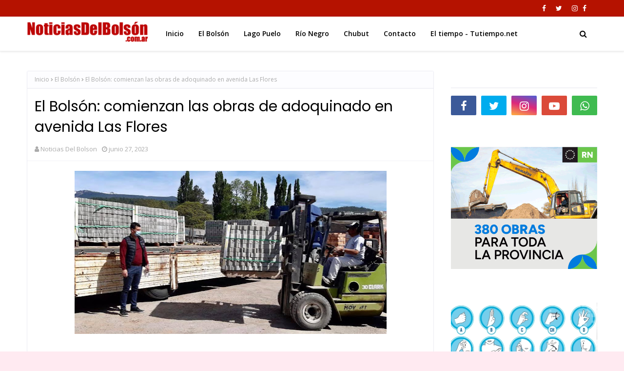

--- FILE ---
content_type: text/html; charset=UTF-8
request_url: http://www.noticiasdelbolson.com.ar/2023/06/el-bolson-comienzan-las-obras-de.html
body_size: 48766
content:
<!DOCTYPE html>
<html class='ltr' dir='ltr' xmlns='http://www.w3.org/1999/xhtml' xmlns:b='http://www.google.com/2005/gml/b' xmlns:data='http://www.google.com/2005/gml/data' xmlns:expr='http://www.google.com/2005/gml/expr'>
<head>
<meta content='width=device-width, initial-scale=1, minimum-scale=1, maximum-scale=1' name='viewport'/>
<title>El Bolsón: comienzan las obras de adoquinado en avenida Las Flores</title>
<meta content='text/html; charset=UTF-8' http-equiv='Content-Type'/>
<!-- Chrome, Firefox OS and Opera -->
<meta content='#ffeaf1' name='theme-color'/>
<!-- Windows Phone -->
<meta content='#ffeaf1' name='msapplication-navbutton-color'/>
<meta content='blogger' name='generator'/>
<link href='http://www.noticiasdelbolson.com.ar/favicon.ico' rel='icon' type='image/x-icon'/>
<link href='http://www.noticiasdelbolson.com.ar/2023/06/el-bolson-comienzan-las-obras-de.html' rel='canonical'/>
<link rel="alternate" type="application/atom+xml" title="NoticiasdelBolson - Atom" href="http://www.noticiasdelbolson.com.ar/feeds/posts/default" />
<link rel="alternate" type="application/rss+xml" title="NoticiasdelBolson - RSS" href="http://www.noticiasdelbolson.com.ar/feeds/posts/default?alt=rss" />
<link rel="service.post" type="application/atom+xml" title="NoticiasdelBolson - Atom" href="https://www.blogger.com/feeds/6261925736029502447/posts/default" />

<link rel="alternate" type="application/atom+xml" title="NoticiasdelBolson - Atom" href="http://www.noticiasdelbolson.com.ar/feeds/5199788467824165507/comments/default" />
<!--Can't find substitution for tag [blog.ieCssRetrofitLinks]-->
<link href='https://blogger.googleusercontent.com/img/b/R29vZ2xl/AVvXsEh_-nWQf6EB0KyG0-CIKKg5YfLJt3Z0_YwJov4zXMmpKs6CiWHq2sZgCtXdj3TIlHXGoLvMHlCRC55bA80RUZeCtxfL8Fx7sqhV9MpBnQ8Wi-FqzSlRXPM5BEo8LT0hfG9RxxKJLaWtvc0RQrkO3CGLKhjbTcmu2xnXvFY0IqpfLLmD9Yv_aykDZZ3tw2k/w640-h334/250732177_4145432425584879_2751879411806494161_n.jpg' rel='image_src'/>
<meta content='http://www.noticiasdelbolson.com.ar/2023/06/el-bolson-comienzan-las-obras-de.html' property='og:url'/>
<meta content='El Bolsón: comienzan las obras de adoquinado en avenida Las Flores' property='og:title'/>
<meta content='Esta mañana el secretario de obras y servicios públicos de la localidad Enrique Ibarra dialogó con Noticias del Bolsón y confirmó que se est...' property='og:description'/>
<meta content='https://blogger.googleusercontent.com/img/b/R29vZ2xl/AVvXsEh_-nWQf6EB0KyG0-CIKKg5YfLJt3Z0_YwJov4zXMmpKs6CiWHq2sZgCtXdj3TIlHXGoLvMHlCRC55bA80RUZeCtxfL8Fx7sqhV9MpBnQ8Wi-FqzSlRXPM5BEo8LT0hfG9RxxKJLaWtvc0RQrkO3CGLKhjbTcmu2xnXvFY0IqpfLLmD9Yv_aykDZZ3tw2k/w1200-h630-p-k-no-nu/250732177_4145432425584879_2751879411806494161_n.jpg' property='og:image'/>
<!-- Google Fonts -->
<link href='//fonts.googleapis.com/css?family=Open+Sans:400,400i,600,600i,700,700i|Poppins:400,600,700' media='all' rel='stylesheet' type='text/css'/>
<link href='https://stackpath.bootstrapcdn.com/font-awesome/4.7.0/css/font-awesome.min.css' rel='stylesheet'/>
<!-- Template Style CSS -->
<style type='text/css'>@font-face{font-family:'Open Sans';font-style:normal;font-weight:400;font-stretch:100%;font-display:swap;src:url(//fonts.gstatic.com/s/opensans/v44/memSYaGs126MiZpBA-UvWbX2vVnXBbObj2OVZyOOSr4dVJWUgsjZ0B4taVIUwaEQbjB_mQ.woff2)format('woff2');unicode-range:U+0460-052F,U+1C80-1C8A,U+20B4,U+2DE0-2DFF,U+A640-A69F,U+FE2E-FE2F;}@font-face{font-family:'Open Sans';font-style:normal;font-weight:400;font-stretch:100%;font-display:swap;src:url(//fonts.gstatic.com/s/opensans/v44/memSYaGs126MiZpBA-UvWbX2vVnXBbObj2OVZyOOSr4dVJWUgsjZ0B4kaVIUwaEQbjB_mQ.woff2)format('woff2');unicode-range:U+0301,U+0400-045F,U+0490-0491,U+04B0-04B1,U+2116;}@font-face{font-family:'Open Sans';font-style:normal;font-weight:400;font-stretch:100%;font-display:swap;src:url(//fonts.gstatic.com/s/opensans/v44/memSYaGs126MiZpBA-UvWbX2vVnXBbObj2OVZyOOSr4dVJWUgsjZ0B4saVIUwaEQbjB_mQ.woff2)format('woff2');unicode-range:U+1F00-1FFF;}@font-face{font-family:'Open Sans';font-style:normal;font-weight:400;font-stretch:100%;font-display:swap;src:url(//fonts.gstatic.com/s/opensans/v44/memSYaGs126MiZpBA-UvWbX2vVnXBbObj2OVZyOOSr4dVJWUgsjZ0B4jaVIUwaEQbjB_mQ.woff2)format('woff2');unicode-range:U+0370-0377,U+037A-037F,U+0384-038A,U+038C,U+038E-03A1,U+03A3-03FF;}@font-face{font-family:'Open Sans';font-style:normal;font-weight:400;font-stretch:100%;font-display:swap;src:url(//fonts.gstatic.com/s/opensans/v44/memSYaGs126MiZpBA-UvWbX2vVnXBbObj2OVZyOOSr4dVJWUgsjZ0B4iaVIUwaEQbjB_mQ.woff2)format('woff2');unicode-range:U+0307-0308,U+0590-05FF,U+200C-2010,U+20AA,U+25CC,U+FB1D-FB4F;}@font-face{font-family:'Open Sans';font-style:normal;font-weight:400;font-stretch:100%;font-display:swap;src:url(//fonts.gstatic.com/s/opensans/v44/memSYaGs126MiZpBA-UvWbX2vVnXBbObj2OVZyOOSr4dVJWUgsjZ0B5caVIUwaEQbjB_mQ.woff2)format('woff2');unicode-range:U+0302-0303,U+0305,U+0307-0308,U+0310,U+0312,U+0315,U+031A,U+0326-0327,U+032C,U+032F-0330,U+0332-0333,U+0338,U+033A,U+0346,U+034D,U+0391-03A1,U+03A3-03A9,U+03B1-03C9,U+03D1,U+03D5-03D6,U+03F0-03F1,U+03F4-03F5,U+2016-2017,U+2034-2038,U+203C,U+2040,U+2043,U+2047,U+2050,U+2057,U+205F,U+2070-2071,U+2074-208E,U+2090-209C,U+20D0-20DC,U+20E1,U+20E5-20EF,U+2100-2112,U+2114-2115,U+2117-2121,U+2123-214F,U+2190,U+2192,U+2194-21AE,U+21B0-21E5,U+21F1-21F2,U+21F4-2211,U+2213-2214,U+2216-22FF,U+2308-230B,U+2310,U+2319,U+231C-2321,U+2336-237A,U+237C,U+2395,U+239B-23B7,U+23D0,U+23DC-23E1,U+2474-2475,U+25AF,U+25B3,U+25B7,U+25BD,U+25C1,U+25CA,U+25CC,U+25FB,U+266D-266F,U+27C0-27FF,U+2900-2AFF,U+2B0E-2B11,U+2B30-2B4C,U+2BFE,U+3030,U+FF5B,U+FF5D,U+1D400-1D7FF,U+1EE00-1EEFF;}@font-face{font-family:'Open Sans';font-style:normal;font-weight:400;font-stretch:100%;font-display:swap;src:url(//fonts.gstatic.com/s/opensans/v44/memSYaGs126MiZpBA-UvWbX2vVnXBbObj2OVZyOOSr4dVJWUgsjZ0B5OaVIUwaEQbjB_mQ.woff2)format('woff2');unicode-range:U+0001-000C,U+000E-001F,U+007F-009F,U+20DD-20E0,U+20E2-20E4,U+2150-218F,U+2190,U+2192,U+2194-2199,U+21AF,U+21E6-21F0,U+21F3,U+2218-2219,U+2299,U+22C4-22C6,U+2300-243F,U+2440-244A,U+2460-24FF,U+25A0-27BF,U+2800-28FF,U+2921-2922,U+2981,U+29BF,U+29EB,U+2B00-2BFF,U+4DC0-4DFF,U+FFF9-FFFB,U+10140-1018E,U+10190-1019C,U+101A0,U+101D0-101FD,U+102E0-102FB,U+10E60-10E7E,U+1D2C0-1D2D3,U+1D2E0-1D37F,U+1F000-1F0FF,U+1F100-1F1AD,U+1F1E6-1F1FF,U+1F30D-1F30F,U+1F315,U+1F31C,U+1F31E,U+1F320-1F32C,U+1F336,U+1F378,U+1F37D,U+1F382,U+1F393-1F39F,U+1F3A7-1F3A8,U+1F3AC-1F3AF,U+1F3C2,U+1F3C4-1F3C6,U+1F3CA-1F3CE,U+1F3D4-1F3E0,U+1F3ED,U+1F3F1-1F3F3,U+1F3F5-1F3F7,U+1F408,U+1F415,U+1F41F,U+1F426,U+1F43F,U+1F441-1F442,U+1F444,U+1F446-1F449,U+1F44C-1F44E,U+1F453,U+1F46A,U+1F47D,U+1F4A3,U+1F4B0,U+1F4B3,U+1F4B9,U+1F4BB,U+1F4BF,U+1F4C8-1F4CB,U+1F4D6,U+1F4DA,U+1F4DF,U+1F4E3-1F4E6,U+1F4EA-1F4ED,U+1F4F7,U+1F4F9-1F4FB,U+1F4FD-1F4FE,U+1F503,U+1F507-1F50B,U+1F50D,U+1F512-1F513,U+1F53E-1F54A,U+1F54F-1F5FA,U+1F610,U+1F650-1F67F,U+1F687,U+1F68D,U+1F691,U+1F694,U+1F698,U+1F6AD,U+1F6B2,U+1F6B9-1F6BA,U+1F6BC,U+1F6C6-1F6CF,U+1F6D3-1F6D7,U+1F6E0-1F6EA,U+1F6F0-1F6F3,U+1F6F7-1F6FC,U+1F700-1F7FF,U+1F800-1F80B,U+1F810-1F847,U+1F850-1F859,U+1F860-1F887,U+1F890-1F8AD,U+1F8B0-1F8BB,U+1F8C0-1F8C1,U+1F900-1F90B,U+1F93B,U+1F946,U+1F984,U+1F996,U+1F9E9,U+1FA00-1FA6F,U+1FA70-1FA7C,U+1FA80-1FA89,U+1FA8F-1FAC6,U+1FACE-1FADC,U+1FADF-1FAE9,U+1FAF0-1FAF8,U+1FB00-1FBFF;}@font-face{font-family:'Open Sans';font-style:normal;font-weight:400;font-stretch:100%;font-display:swap;src:url(//fonts.gstatic.com/s/opensans/v44/memSYaGs126MiZpBA-UvWbX2vVnXBbObj2OVZyOOSr4dVJWUgsjZ0B4vaVIUwaEQbjB_mQ.woff2)format('woff2');unicode-range:U+0102-0103,U+0110-0111,U+0128-0129,U+0168-0169,U+01A0-01A1,U+01AF-01B0,U+0300-0301,U+0303-0304,U+0308-0309,U+0323,U+0329,U+1EA0-1EF9,U+20AB;}@font-face{font-family:'Open Sans';font-style:normal;font-weight:400;font-stretch:100%;font-display:swap;src:url(//fonts.gstatic.com/s/opensans/v44/memSYaGs126MiZpBA-UvWbX2vVnXBbObj2OVZyOOSr4dVJWUgsjZ0B4uaVIUwaEQbjB_mQ.woff2)format('woff2');unicode-range:U+0100-02BA,U+02BD-02C5,U+02C7-02CC,U+02CE-02D7,U+02DD-02FF,U+0304,U+0308,U+0329,U+1D00-1DBF,U+1E00-1E9F,U+1EF2-1EFF,U+2020,U+20A0-20AB,U+20AD-20C0,U+2113,U+2C60-2C7F,U+A720-A7FF;}@font-face{font-family:'Open Sans';font-style:normal;font-weight:400;font-stretch:100%;font-display:swap;src:url(//fonts.gstatic.com/s/opensans/v44/memSYaGs126MiZpBA-UvWbX2vVnXBbObj2OVZyOOSr4dVJWUgsjZ0B4gaVIUwaEQbjA.woff2)format('woff2');unicode-range:U+0000-00FF,U+0131,U+0152-0153,U+02BB-02BC,U+02C6,U+02DA,U+02DC,U+0304,U+0308,U+0329,U+2000-206F,U+20AC,U+2122,U+2191,U+2193,U+2212,U+2215,U+FEFF,U+FFFD;}</style>
<style id='page-skin-1' type='text/css'><!--
/*
-----------------------------------------------
Name:        NoticiasdelBolsón
Author:      NoticiasdelBolsón
Author Url:  http://www.noticiasdelbolson.com.ar/
----------------------------------------------- */
a,abbr,acronym,address,applet,b,big,blockquote,body,caption,center,cite,code,dd,del,dfn,div,dl,dt,em,fieldset,font,form,h1,h2,h3,h4,h5,h6,html,i,iframe,img,ins,kbd,label,legend,li,object,p,pre,q,s,samp,small,span,strike,strong,sub,sup,table,tbody,td,tfoot,th,thead,tr,tt,u,ul,var{padding:0;border:0;outline:0;vertical-align:baseline;background:0 0;text-decoration:none }form,textarea,input,button{-webkit-appearance:none;-moz-appearance:none;appearance:none;border-radius:0 }dl,ul{list-style-position:inside;font-weight:400;list-style:none }ul li{list-style:none }caption,th{text-align:center }img{border:none;position:relative }a,a:visited{text-decoration:none }.clearfix{clear:both }.section,.widget,.widget ul{margin:0;padding:0 }a{color:#651fff }a img{border:0 }abbr{text-decoration:none }.CSS_LIGHTBOX{z-index:999999!important }.separator a{clear:none!important;float:none!important;margin-left:0!important;margin-right:0!important }#navbar-iframe,.widget-item-control,a.quickedit,.home-link,.feed-links{display:none!important }.center{display:table;margin:0 auto;position:relative }.widget > h2,.widget > h3{display:none }body{background:#ffeaf1 url() repeat fixed top left;background-color:#ffeaf1;font-family:'Open Sans',sans-serif;font-size:14px;font-weight:400;color:#000000;word-wrap:break-word;margin:0;padding:0 }h1,h2,h3,h4,h5,h6{font-family: 'Poppins', sans-serif;}#outer-wrapper{margin:0 auto;background-color:#ffffff;box-shadow:0 0 5px rgba(0,0,0,.1) }.row{width:1170px }#content-wrapper{margin:40px auto 0;overflow:hidden }#content-wrapper > .container{margin:0 }#main-wrapper{float:left;overflow:hidden;width:calc(100% - 335px);box-sizing:border-box;word-wrap:break-word;padding:0;margin:0 }#sidebar-wrapper{float:right;overflow:hidden;width:300px;box-sizing:border-box;word-wrap:break-word;padding:0 }.post-image-wrap{position:relative;display:block }.post-image-link,.about-author .avatar-container,.comments .avatar-image-container{background-color:rgba(155,155,155,0.07);color:transparent!important }.index-post .post-thumb {-webkit-border-radius: 10px;-moz-border-radius: 10px;border-radius: 10px;}.post-thumb{display:block;position:relative;width:100%;height:100%;object-fit:cover;z-index:1;transition:opacity .17s ease }.post-image-link:hover .post-thumb,.post-image-wrap:hover .post-image-link .post-thumb{opacity:.9 }.post-title a{display:block }#top-bar{width:100%;height:34px;background-color:#B51200;overflow:hidden;margin:0 }#top-bar .container{margin:0 auto }.top-bar-nav{position:relative;float:left;display:block }.top-bar-nav .widget > .widget-title{display:none }.top-bar-nav ul li{float:left }.top-bar-nav ul li > a{height:34px;display:block;color:#fff;font-size:12px;font-weight:400;line-height:34px;margin:0 10px 0 0;padding:0 5px;transition:color .17s }.top-bar-nav ul li:first-child > a{padding:0 5px 0 0 }.top-bar-nav ul > li:hover > a{color:#B51200 }.top-bar-social{position:relative;float:right;display:block }.top-bar-social .widget > .widget-title{display:none }.top-bar-social ul > li{float:left;display:inline-block }.top-bar-social ul > li > a{display:block;color:#fff;text-decoration:none;font-size:14px;text-align:center;line-height:34px;padding:0 5px;margin:0 0 0 10px;transition:color .17s }.top-bar-social ul > li.facebook > a {margin: 0;}.top-bar-social ul > li:last-child > a{padding:0 0 0 5px }.top-bar-social ul > li:hover > a{color:#B51200 }.social a:before{display:inline-block;font-family:FontAwesome;font-style:normal;font-weight:400 }.social .facebook a:before{content:"\f09a" }.social .twitter a:before{content:"\f099" }.social .gplus a:before{content:"\f0d5" }.social .rss a:before{content:"\f09e" }.social .youtube a:before{content:"\f16a" }.social .skype a:before{content:"\f17e" }.social .stumbleupon a:before{content:"\f1a4" }.social .tumblr a:before{content:"\f173" }.social .vk a:before{content:"\f189" }.social .stack-overflow a:before{content:"\f16c" }.social .github a:before{content:"\f09b" }.social .linkedin a:before{content:"\f0e1" }.social .dribbble a:before{content:"\f17d" }.social .soundcloud a:before{content:"\f1be" }.social .behance a:before{content:"\f1b4" }.social .digg a:before{content:"\f1a6" }.social .instagram a:before{content:"\f16d" }.social .pinterest a:before{content:"\f0d2" }.social .twitch a:before{content:"\f1e8" }.social .delicious a:before{content:"\f1a5" }.social .codepen a:before{content:"\f1cb" }.social .reddit a:before{content:"\f1a1" }.social .whatsapp a:before{content:"\f232" }.social .snapchat a:before{content:"\f2ac" }.social .email a:before{content:"\f0e0" }.social .external-link a:before{content:"\f35d" }.social-color .facebook a{background-color:#3b5999 }.social-color .twitter a{background-color:#00acee }.social-color .gplus a{background-color:#db4a39 }.social-color .youtube a{background-color:#db4a39 }.social-color .instagram a{background:linear-gradient(15deg,#ffb13d,#dd277b,#4d5ed4) }.social-color .pinterest a{background-color:#ca2127 }.social-color .dribbble a{background-color:#ea4c89 }.social-color .linkedin a{background-color:#0077b5 }.social-color .tumblr a{background-color:#365069 }.social-color .twitch a{background-color:#6441a5 }.social-color .rss a{background-color:#ffc200 }.social-color .skype a{background-color:#00aff0 }.social-color .stumbleupon a{background-color:#eb4823 }.social-color .vk a{background-color:#4a76a8 }.social-color .stack-overflow a{background-color:#f48024 }.social-color .github a{background-color:#24292e }.social-color .soundcloud a{background:linear-gradient(#ff7400,#ff3400) }.social-color .behance a{background-color:#191919 }.social-color .digg a{background-color:#1b1a19 }.social-color .delicious a{background-color:#0076e8 }.social-color .codepen a{background-color:#000 }.social-color .reddit a{background-color:#ff4500 }.social-color .whatsapp a{background-color:#3fbb50 }.social-color .snapchat a{background-color:#ffe700 }.social-color .email a{background-color:#888 }.social-color .external-link a{background-color:#B51200 }.social-text .facebook a:after{content:"Facebook" }.social-text .twitter a:after{content:"Twitter" }.social-text .gplus a:after{content:"Google Plus" }.social-text .rss a:after{content:"Rss" }.social-text .youtube a:after{content:"YouTube" }.social-text .skype a:after{content:"Skype" }.social-text .stumbleupon a:after{content:"StumbleUpon" }.social-text .tumblr a:after{content:"Tumblr" }.social-text .vk a:after{content:"VKontakte" }.social-text .stack-overflow a:after{content:"Stack Overflow" }.social-text .github a:after{content:"Github" }.social-text .linkedin a:after{content:"LinkedIn" }.social-text .dribbble a:after{content:"Dribbble" }.social-text .soundcloud a:after{content:"SoundCloud" }.social-text .behance a:after{content:"Behance" }.social-text .digg a:after{content:"Digg" }.social-text .instagram a:after{content:"Instagram" }.social-text .pinterest a:after{content:"Pinterest" }.social-text .twitch a:after{content:"Twitch" }.social-text .delicious a:after{content:"Delicious" }.social-text .codepen a:after{content:"CodePen" }.social-text .flipboard a:after{content:"Flipboard" }.social-text .reddit a:after{content:"Reddit" }.social-text .whatsapp a:after{content:"Whatsapp" }.social-text .messenger a:after{content:"Messenger" }.social-text .snapchat a:after{content:"Snapchat" }.social-text .email a:after{content:"Email" }.social-text .external-link a:after{content:"WebSite" }#header-wrap{position:relative;width:100%;height:70px;background-color:transparent;z-index:1010;box-shadow:0 1px 4px 0 rgba(0,0,0,0.1);border-bottom: 1px solid #eee;}#header-wrap .container{position:relative;margin:0 auto }.header-logo{float:left;margin:0 20px 0 0 }.main-logo{position:relative;float:left;width:auto;max-width:250px;max-height:52px;margin:0;padding:9px 0 }.main-logo .header-image-wrapper{display:block }.main-logo img{max-width:100%;max-height:52px;margin:0 }.main-logo h1, .main-logo h1 a{color:#B51200;font-size:20px;line-height:52px;margin:0 }.main-logo p{font-size:12px;margin:5px 0 0;display:none;}.header-menu{float:left }#main-menu .widget,#main-menu .widget > h3{display:none }#main-menu .show-menu{display:block }#main-menu{position:relative;height:70px;z-index:15 }#main-menu ul > li{float:left;position:relative;margin:0;padding:0;transition:background .17s ease }#main-menu ul > li > a{position:relative;color:#000000;font-size:14px;font-weight:600;line-height:70px;display:inline-block;text-decoration:none;margin:0;padding:0 15px;transition:color .17s ease }#main-menu ul#main-menu-nav > li:hover{background-color:rgba(255,255,255,0.05) }#main-menu ul#main-menu-nav > li:hover > a{color:#000000 }#main-menu ul > li > ul{position:absolute;float:left;left:0;top:70px;width:180px;background-color:#000000;z-index:99999;margin-top:0;padding:0;border:1px solid #000000;box-shadow:0 2px 2px rgba(0,0,0,0.2);visibility:hidden;opacity:0 }#main-menu ul > li > ul > li > ul{position:absolute;float:left;top:0;left:100%;margin:-1px 0 0 }#main-menu ul > li > ul > li{display:block;float:none;position:relative;background-color:rgba(255,255,255,0.03);border-bottom:1px solid #000000;transition:background .17s ease }#main-menu ul > li > ul > li a{display:block;height:36px;font-size:13px;color:#000000;font-weight:600;line-height:36px;box-sizing:border-box;margin:0;padding:0 15px;transition:color .17s ease }#main-menu ul > li > ul > li:last-child{border-bottom:0 }#main-menu ul > li.has-sub > a:after{content:'\f107';float:right;font-family:FontAwesome;font-size:12px;font-weight:400;margin:0 0 0 6px }#main-menu ul > li > ul > li.has-sub > a:after{content:'\f105';float:right;margin:0 }#main-menu ul > li > ul > li a:hover{color:#B51200 }#main-menu ul > li:hover > ul,#main-menu ul > li > ul > li:hover > ul{visibility:visible;opacity:1 }#main-menu ul ul{transition:all .17s ease }.show-search,.hide-search{position:absolute;top:0;right:0;display:block;width:58px;height:70px;background-color:rgba(255,255,255,0.05);line-height:70px;z-index:20;color:#000000;font-size:16px;font-weight:400;text-align:center;cursor:pointer;transition:color .17s ease }.show-search:hover,.hide-search:hover{color:#000000 }.show-search:before{content:"\f002";font-family:FontAwesome }.hide-search:before{content:"\f00d";font-family:FontAwesome }#nav-search{display:none;position:absolute;left:0;top:0;width:100%;height:70px;z-index:99;background-color:transparent;box-sizing:border-box;padding:0 }#nav-search .search-form{width:100%;height:70px;background-color:rgba(0,0,0,0);line-height:70px;overflow:hidden;padding:0 }#nav-search .search-input{width:100%;height:70px;font-family:inherit;color:#000000;margin:0;padding:0 58px 0 0;background-color:rgba(0,0,0,0);font-size:13px;font-weight:400;box-sizing:border-box;border:0 }#nav-search .search-input:focus{color:#000000;outline:none }.mobile-menu-toggle{display:none;position:absolute;top:0;left:0;width:58px;height:70px;line-height:70px;background-color:rgba(255,255,255,0.05);z-index:20;color:#000000;font-size:17px;font-weight:400;text-align:center;cursor:pointer;transition:color .17s ease }.mobile-menu-toggle:hover{color:#000000 }.mobile-menu-toggle:before{content:"\f0c9";font-family:FontAwesome }.nav-active .mobile-menu-toggle:before{content:"\f00d";font-family:FontAwesome }.overlay{display:none;position:fixed;top:0;left:0;right:0;bottom:0;z-index:990;background:rgba(255,255,255,0.8) }.mobile-menu-wrap{display:none;position:absolute;top:70px;left:0;width:100%;background-color:#000000;box-sizing:border-box;visibility:hidden;z-index:1000;opacity:0;transition:all .17s ease }.nav-active .mobile-menu-wrap{visibility:visible;opacity:1 }.mobile-menu{position:relative;overflow:hidden;padding:20px;border-top:1px solid rgba(255,255,255,0.03) }.mobile-menu > ul{margin:0 }.mobile-menu .m-sub{display:none;padding:0 }.mobile-menu ul li{position:relative;display:block;overflow:hidden;float:left;width:100%;font-size:14px;line-height:38px }.mobile-menu > ul > li{font-weight:600 }.mobile-menu > ul li ul{overflow:hidden }.mobile-menu ul li a{color:#000000;padding:0;display:block;transition:all .17s ease }.mobile-menu ul li.has-sub .submenu-toggle{position:absolute;top:0;right:0;color:#000000;cursor:pointer }.mobile-menu ul li.has-sub .submenu-toggle:after{content:'\f105';font-family:FontAwesome;font-weight:400;float:right;width:34px;font-size:14px;text-align:center;transition:all .17s ease }.mobile-menu ul li.has-sub.show > .submenu-toggle:after{transform:rotate(90deg) }.mobile-menu > ul > li > ul > li > a{color:#000000;opacity:.7;padding:0 0 0 15px }.mobile-menu > ul > li > ul > li > ul > li > a{color:#000000;opacity:.7;padding:0 0 0 30px }.home-ad .widget > .widget-title{display:none }.home-ad .widget-content{float:left;width:728px;max-width:100%;line-height:0;margin:0 0 40px }#hot-wrapper{margin:0 auto }#hot-section .widget,#hot-section .widget > .widget-title{display:none }#hot-section .show-hot{display:block!important }#hot-section .show-hot .widget-content{position:relative;overflow:hidden;height:470px;margin:30px 0 0 }.hot-loader{position:relative;height:100%;overflow:hidden;display:block }.hot-loader:after{content:'';position:absolute;top:50%;left:50%;width:26px;height:26px;margin:-16px 0 0 -16px;border:3px solid #eaeaea;border-left-color:#B51200;border-right-color:#B51200;border-radius:100%;animation:spinner .8s infinite linear;transform-origin:center }@-webkit-keyframes spinner {0%{-webkit-transform:rotate(0deg);transform:rotate(0deg) }to{-webkit-transform:rotate(1turn);transform:rotate(1turn) }}@keyframes spinner {0%{-webkit-transform:rotate(0deg);transform:rotate(0deg) }to{-webkit-transform:rotate(1turn);transform:rotate(1turn) }}ul.hot-posts{position:relative;overflow:hidden;height:470px;margin:0 -1px }.hot-posts .hot-item{position:relative;float:left;width:30%;height:234px;overflow:hidden;box-sizing:border-box;padding:7px;border-radius:10px;}.hot-posts .item-0{width:40%;height:470px }.hot-posts .item-1, .hot-posts .item-2{margin:0 }.hot-item-inner{position:relative;float:left;width:100%;height:100%;overflow:hidden;display:block;border-radius: 10px;}.hot-posts .post-image-link{width:100%;height:100%;position:relative;overflow:hidden;display:block;}.hot-posts .post-info{position:absolute;bottom:0;left:0;width:100%;background-image:linear-gradient(rgba(0,0,0,0),rgba(0,0,0,0.7));overflow:hidden;z-index:5;box-sizing:border-box;padding:30px 20px 20px }.hot-posts .post-tag{position:relative;display:inline-block;top:0;left:0 }.post-tag{position:absolute;top:15px;left:15px;height:18px;z-index:5;background-color:#B51200;color:#fff;font-size:10px;line-height:18px;font-weight:700;text-transform:uppercase;padding:0 6px }.hot-posts .post-title{font-size:14px;font-weight:700;display:block;line-height:1.5em;margin:8px 0 7px }.hot-posts .item-0 .post-title{font-size:21px }.hot-posts .post-title a{color:#fff;display:block }.hot-posts .post-meta{font-size:11px;color:#f0f0f0 }.show-hot .no-posts{position:absolute;top:calc(50% - 50px);left:0;width:100%;text-align:center;}#feat-wrapper{margin: 0 0 30px;}.big-feat.no-items,.big-feat .widget .widget-title{display:none }.big-feat .widget{padding:0 0 30px;margin:30px 0 0;border-bottom:1px solid #e6e6e6 }.big-feat .post-content{position:relative;overflow:hidden }.big-feat .post-image-link{float:left;width:100%;height:auto;margin:0 0 20px;}.big-feat .post-image-link .post-thumb{-webkit-border-radius: 10px;-moz-border-radius: 10px;border-radius: 10px;}.big-feat .post-info{}.big-feat .post-title{font-size:25px;font-weight:700;line-height:1.5em;text-decoration:none;margin:0 0 10px }.big-feat .post-title a{color:#000000;transition:color .17s ease }.big-feat .post-title a:hover{color:#B51200 }.big-feat .post-snippet{margin:10px 0 0 }.big-feat a.read-more{margin:13px 0 0 }.home-ad .widget > .widget-title{display:none }.home-ad .widget{width:728px;max-width:100%;margin:0 auto }.home-ad .widget .widget-content{position:relative;width:100%;max-height:90px;overflow:hidden;line-height:1;margin:0 0 30px }.queryMessage{overflow:hidden;background-color:#fff;color:#000000;font-size:13px;font-weight:400;padding:8px 10px;margin:0 0 25px;border:1px solid #ebebf3;border-radius:3px }.queryMessage .query-info{margin:0 5px }.queryMessage .search-query,.queryMessage .search-label{font-weight:700;text-transform:uppercase }.queryMessage .search-query:before,.queryMessage .search-label:before{content:"\201c" }.queryMessage .search-query:after,.queryMessage .search-label:after{content:"\201d" }.queryMessage a.show-more{float:right;color:#B51200;text-decoration:underline;transition:opacity .17s }.queryMessage a.show-more:hover{opacity:.8 }.queryEmpty{font-size:13px;font-weight:400;padding:10px 0;margin:0 0 25px;text-align:center }.title-wrap{position:relative;float:left;width:100%;margin:0 }.title-wrap > h3{position:relative;display:block;background-color:#fdfdff;height:34px;font-size:17px;color:transparent;font-weight:600;line-height:34px;padding:0 15px;margin:0;border-bottom:2px solid #ebebf3 }.custom-widget li{overflow:hidden;padding:15px 0 0;margin:15px 0 0;border-top:1px dotted #ebebf3 }.custom-widget li:first-child{padding:0;margin:0;border:0 }.custom-widget .post-image-link{position:relative;width:75px;height:60px;float:left;overflow:hidden;display:block;vertical-align:middle;margin:0 12px 0 0;border-radius:3px }.custom-widget .post-info{overflow:hidden }.custom-widget .post-title{overflow:hidden;font-size:15px;font-weight:400;line-height:1.5em;margin:0 }.custom-widget .post-title a{display:block;color:#000000;transition:color .17s }.custom-widget li:hover .post-title a{color:#B51200 }.index-post-wrap{display: flex;flex-wrap: wrap;margin: 0 -10px;}.grid-posts {display: flex;flex-wrap: wrap;}.blog-post{display:block;overflow:hidden;word-wrap:break-word }.index-post{float: left;width: calc(100% / 2);overflow: visible;margin: 0 0 30px;box-sizing:border-box;padding: 0 10px;}.index-post-inside-wrap {float: left;width: 100%;height: auto;box-sizing: border-box;}.index-post .post-image-wrap{float:left;width:100%;height:auto;overflow:hidden;margin:0 0 13px }.index-post .post-image-wrap .post-image-link{width:100%;height:220px;position:relative;display:block;z-index:1;overflow:hidden;border-radius:3px }.index-post .post-info{float:left;width:100%;overflow:hidden }.index-post .post-info > h2{font-size:18px;font-weight:600;line-height:1.4em;text-decoration:none;margin:0 }.index-post .post-info > h2 > a{display:block;color:#000000;transition:color .17s }.index-post .post-info > h2 > a:hover{color:#B51200 }.widget iframe,.widget img{max-width:100% }.post-meta{overflow:hidden;color:#aaa;font-size:13px;font-weight:400;padding:0 1px }.post-meta .post-author,.post-meta .post-date{float:left;display:inline-block;margin:0 10px 0 0 }.post-meta .post-author:before,.post-meta .post-date:before{font-family:FontAwesome;font-weight:400;margin:0 3px 0 0 }.post-meta .post-author:before{content:'\f007' }.post-meta .post-date:before{content:'\f017' }.post-meta a{color:#aaa;transition:color .17s }.post-meta a:hover{color:#B51200 }.post-meta .post-author .meta-avatar{float:left;height:20px;width:20px;overflow:hidden;margin:0 7px 0 0;border-radius:100%;box-shadow:0 0 3px rgba(0,0,0,0.1) }.post-meta .post-author .meta-avatar img{display:block;width:100%;height:100%;border-radius:100% }.index-post .post-meta{margin:0 }.post-snippet{position:relative;display:block;overflow:hidden;font-size:14px;line-height:1.6em;font-weight:400;margin:10px 0 0 }.index-post-footer{position:relative;float:left;width:100%;padding: 7px 0 0;margin: 7px 0 0;border-top:1px solid #f2f2f6 }a.read-more{float:right;height:28px;background-color:#fdfdff;color:#000000;font-size:12px;font-weight:600;text-transform:uppercase;line-height:28px;padding:0 13px;margin:0;border:1px solid #f2f2f6;border-radius:3px;transition:all .17s ease }a.read-more:hover{background-color:#B51200;color:#fff;border-color:#B51200 }.read-more::before{content:'\f064';font-family:FontAwesome;font-weight:400;margin:0 5px 0 0 }a.post-tag{float:left;height:28px;background-color:#fdfdff;color:#000000;font-size:12px;font-weight:600;text-transform:uppercase;line-height:28px;padding:0 13px;margin:0;border:1px solid #f2f2f6;border-radius:3px;transition:all .17s ease }a.post-tag:hover{background-color:#B51200;color:#fff;border-color:#B51200 }#breadcrumb{font-size:12px;font-weight:400;height:34px;background-color:#fdfdff;color:#aaa;line-height:34px;padding:0 15px;margin:0 0 15px;border-bottom:2px solid #f2f2f6 }#breadcrumb a{color:#aaa;transition:color .17s }#breadcrumb a:hover{color:#B51200 }#breadcrumb a,#breadcrumb em{display:inline-block }#breadcrumb .delimiter:after{content:'\f054';font-family:FontAwesome;font-size:7px;font-weight:400;font-style:normal;vertical-align:middle;margin:0 3px }.item-post h1.post-title{color:#000000;font-size:30px;line-height:1.4em;font-weight:400;position:relative;display:block;padding:0 15px;margin:0 0 15px }.static_page .item-post h1.post-title{margin:15px 0 0 }.item-post .post-body{width:100%;font-size:15px;line-height:1.6em;overflow:hidden;box-sizing:border-box;padding:20px 15px 0;margin:15px 0 20px;border-top:1px solid #f2f2f6 }.item-post .post-outer{padding:0 }.item-post .post-body img{max-width:100% }.main .widget{margin:0 }.main .Blog{border-bottom-width:0 }.post-item-inner{position:relative;float:left;width:100%;background-color:#fff;overflow:hidden;box-sizing:border-box;margin:0 0 35px;border:1px solid #ebebf3;border-radius:3px }.post-item-inner .post-meta{padding:0 15px }.post-footer{position:relative;float:left;width:100%;margin:0 }.inline-ad{position:relative;display:block;max-height:60px;margin:0 0 30px }.inline-ad > ins{display:block!important;margin:0 auto!important }.item .inline-ad{float:left;width:100%;margin:20px 0 0 }.item-post-wrap > .inline-ad{margin:0 0 20px }.post-labels{overflow:hidden;height:auto;position:relative;padding:0 15px;margin:0 0 20px }.post-labels a{float:left;height:22px;background-color:#fdfdff;color:#000000;font-size:12px;line-height:22px;font-weight:400;margin:0;padding:0 10px;border:1px solid #f2f2f6;border-radius:3px;margin:0 5px 0 0;transition:all .17s ease }.post-labels a:hover{background-color:#B51200;color:#fff;border-color:#B51200 }.post-reactions{height:28px;display:block;padding:0 15px;margin:0 0 15px }.post-reactions span{float:left;color:#000000;font-size:12px;line-height:25px;text-transform:uppercase;font-weight:600 }.reactions-inner{float:left;margin:0;height:28px }.post-share{position:relative;float:left;width:100%;overflow:hidden;background-color:#fdfdff;box-sizing:border-box;padding:15px;margin:0;border-top:2px solid #f2f2f6 }ul.share-links{position:relative;margin:0 -2.5px }.share-links li{width:calc(100% / 7);float:left;box-sizing:border-box;padding:0 2.5px;margin:0 }.share-links li a{float:left;display:inline-block;cursor:pointer;width:100%;height:32px;line-height:32px;color:#fff;font-weight:400;font-size:17px;text-align:center;box-sizing:border-box;opacity:1;border-radius:3px;transition:all .17s ease }.share-links li a:hover{opacity:.8 }ul.post-nav{position:relative;overflow:hidden;display:block;padding:0 5px;margin:0 0 35px }.post-nav li{display:inline-block;width:50% }.post-nav .post-prev{float:left;text-align:left;box-sizing:border-box;padding:0 10px 0 0 }.post-nav .post-next{float:right;text-align:right;box-sizing:border-box;padding:0 0 0 10px }.post-nav li a{color:#000000;line-height:1.4em;display:block;overflow:hidden;transition:color .17s }.post-nav li:hover a{color:#B51200 }.post-nav li span{display:block;font-size:11px;color:#aaa;font-weight:600;text-transform:uppercase;padding:0 0 3px }.post-nav .post-prev span:before{content:"\f053";float:left;font-family:FontAwesome;font-size:10px;font-weight:400;text-transform:none;margin:0 2px 0 0 }.post-nav .post-next span:after{content:"\f054";float:right;font-family:FontAwesome;font-size:10px;font-weight:400;text-transform:none;margin:0 0 0 2px }.post-nav p{font-family: 'Poppins',Open Sans,sans-serif;font-size:12px;font-weight:400;line-height:1.5em;margin:0 }.post-nav .post-nav-active p{color:#aaa }.about-author{position:relative;display:block;overflow:hidden;background-color:#fff;padding:20px;margin:0 0 35px;border:1px solid #ebebf3;border-radius:3px }.about-author .avatar-container{position:relative;float:left;width:80px;height:80px;background-color:rgba(255,255,255,0.05);overflow:hidden;margin:0 15px 0 0 }.about-author .author-avatar{float:left;width:100%;height:100%;border-radius:3px }.author-name{overflow:hidden;display:inline-block;font-size:16px;font-weight:600;margin:0 }.author-name span{color:#000000 }.author-name a{color:#B51200;transition:opacity .17s }.author-name a:hover{opacity:.8 }.author-description{display:block;overflow:hidden;font-size:12px;font-weight:400;line-height:1.6em }.author-description a:hover{text-decoration:underline }#related-wrap{overflow:hidden;background-color:#fff;margin:0 0 35px;border:1px solid #ebebf3;border-radius:3px }#related-wrap .related-tag{display:none }.related-ready{float:left;width:100%;box-sizing:border-box;padding:15px }.related-ready .loader{height:178px }ul.related-posts{position:relative;overflow:hidden;margin:0 -10px;padding:0 }.related-posts .related-item{width:33.33333333%;position:relative;overflow:hidden;float:left;display:block;box-sizing:border-box;padding:0 10px;margin:0 }.related-posts .post-image-link{width:100%;height:120px;position:relative;overflow:hidden;display:block;margin:0 0 10px;border-radius:3px }.related-posts .post-title{font-size:15px;font-weight:400;line-height:1.5em;display:block;margin:0 }.related-posts .post-title a{color:#000000;transition:color .17s }.related-posts .post-meta{font-size:11px;margin:0 0 3px }.related-posts .related-item:hover .post-title a{color:#B51200 }#blog-pager{float:left;width:100%;overflow:hidden;text-align:center;clear:both;margin:0 0 35px }.blog-pager-older-link{display:inline-block;height:38px;background-color:#B51200;font-size:14px;color:#fff;font-weight:600;text-transform:uppercase;line-height:38px;padding:0 15px;border-radius:3px;transition:background .17s ease }.blog-pager-older-link:before{content:'\f021';font-family:FontAwesome;font-weight:400;margin:0 5px 0 0 }.blog-pager-older-link:hover{background-color:#B51200 }.blog-post-comments{display:none;overflow:hidden;background-color:#fff;margin:0 0 35px;border:1px solid #ebebf3;border-radius:3px }.blog-post-comments .comments-title{margin:0 0 20px }.comments-system-disqus .comments-title,.comments-system-facebook .comments-title{margin:0 }#disqus_thread{float:left;width:100%;padding:10px 15px;box-sizing:border-box }.blog-post-comments .fb_iframe_widget{box-sizing:border-box;padding:0 5px }#comments{margin:0 }#gpluscomments{float:left!important;width:100%!important;margin:0 0 25px!important }#gpluscomments iframe{float:left!important;width:100% }.comments{display:block;clear:both;padding:0 15px;margin:0;color:#000000 }.comments .comment-thread > ol{padding:0 }.comments > h3{font-size:13px;font-weight:400;font-style:italic;padding-top:1px }.comments .comments-content .comment{list-style:none;margin:0;padding:0 0 8px }.comments .comments-content .comment:first-child{padding-top:0 }.facebook-tab,.fb_iframe_widget_fluid span,.fb_iframe_widget iframe{width:100%!important }.comments .item-control{position:static }.comments .avatar-image-container{float:left;overflow:hidden;position:absolute }.comments .avatar-image-container,.comments .avatar-image-container img{height:35px;max-height:35px;width:35px;max-width:35px;border-radius:100% }.comments .comment-block{overflow:hidden;padding:0 0 20px }.comments .comment-block,.comments .comments-content .comment-replies{margin:0 0 0 50px }.comments .comments-content .inline-thread{padding:0 }.comments .comment-actions{float:left;width:100%;position:relative;margin:0 }.comments .comments-content .comment-header{font-size:16px;display:block;overflow:hidden;clear:both;margin:0 0 3px;padding:0 0 5px;border-bottom:1px dotted #ebebf3 }.comments .comments-content .comment-header a{color:#000000;transition:color .17s }.comments .comments-content .comment-header a:hover{color:#B51200 }.comments .comments-content .user{font-family: 'Poppins',Open Sans,sans-serif;font-style:normal;font-weight:400;display:block }.comments .comments-content .icon.blog-author{display:none }.comments .comments-content .comment-content{float:left;font-size:13px;color:#5E5E5E;font-weight:400;text-align:left;line-height:1.4em;margin:10px 0 }.comments .comment .comment-actions a{margin-right:5px;padding:2px 5px;background-color:#fdfdff;color:#000000;font-weight:400;font-size:10px;border:1px solid #f2f2f6;border-radius:3px;transition:all .17s ease }.comments .comment .comment-actions a:hover{color:#fff;background-color:#B51200;border-color:#B51200;text-decoration:none }.comments .comments-content .datetime{float:left;font-size:11px;font-weight:400;color:#aaa;position:relative;padding:0 1px;margin:5px 0 0;display:block }.comments .comments-content .datetime a,.comments .comments-content .datetime a:hover{color:#aaa }.comments .thread-toggle{margin-bottom:4px }.comments .thread-toggle .thread-arrow{height:7px;margin:0 3px 2px 0 }.comments .thread-count a,.comments .continue a{transition:opacity .17s }.comments .thread-count a:hover,.comments .continue a:hover{opacity:.8 }.comments .continue a{display:none }.comments .thread-expanded{padding:5px 0 0 }.comments .thread-chrome.thread-collapsed{display:none }.thread-arrow:before{content:'';font-family:FontAwesome;color:#000000;font-weight:400;margin:0 2px 0 0 }.comments .thread-expanded .thread-arrow:before{content:'\f0d7' }.comments .thread-collapsed .thread-arrow:before{content:'\f0da' }.comments .comments-content .comment-thread{margin:0 }.comments .continue a{padding:0 0 0 60px;font-weight:400 }.comments .comments-content .loadmore.loaded{margin:0;padding:0 }.comments .comment-replybox-thread{margin:0 }.thread-expanded .thread-count,.thread-expanded .thread-arrow,.comments .comments-content .loadmore,.comments .comments-content .loadmore.loaded{display:none }#comment-editor{margin:0 0 20px }.sora-moji{display:inline-block;height:18px;width:18px;vertical-align:middle;background-size:100%;background-repeat:no-repeat;margin:0 }.mj-0{background-image:url(https://blogger.googleusercontent.com/img/b/R29vZ2xl/AVvXsEiYNXXwIznCjI-tPlwTb-LNZYniv7fJqxnjov2B-LFPwgfGOjoFuVz6N6U7mlNovhJpV0_CNEA5yZHK5qP7WXeB-LfzjcIS_clFqehNukvmSYu-PWJSIPWz3yIuCnfC6cX_fp3-GBopcXxI/s1600/1f44d.png) }.mj-1{background-image:url(https://blogger.googleusercontent.com/img/b/R29vZ2xl/AVvXsEgGQtd2G53zGtI1MEPQtUYv7VGdH3VIPNw7tiyoVgJpuYDMIpN6HHb-v1SvWix40Ma3b42vOsyBeE5gNfp_YsYEnWtxAInf0rk5xLp_gq7d3o_KNgUblYrOuXQCUtNz0jo3suZiCiM4qdr9/s1600/1f600.pngg) }.mj-2{background-image:url(https://blogger.googleusercontent.com/img/b/R29vZ2xl/AVvXsEhAjE-AfXOdpwAZpE5FLIVa6fKs2ahyhr6YVQ8KqpRzqxRiLSMFBPmIDHaghqo9EeRzH4J0HvCMbPB7fkr50tXgZJtG-o-jQOS4yeWkeJ_6rVlHz6a7dSv4bpJAVXMgHhtjy3AdQj02kuen/s1600/1f615.png) }.mj-3{background-image:url(https://blogger.googleusercontent.com/img/b/R29vZ2xl/AVvXsEjbt0lwrHFKL_zpOHFKymlPr3wcRY0yNKJAbVsdxpfILElaanzYoJUr7RYtVFOFqbEWUPKnWDAcLtXD9mW1I6-hxkpJzNG11Jyp60O8FkZeOGICsKo-2TWVvrrFtUNf4eY_chbWkjUF3ZgP/s1600/1f601.png) }.mj-4{background-image:url(https://blogger.googleusercontent.com/img/b/R29vZ2xl/AVvXsEhqHGuApGa3Dol8CRONit2JFTpVL3SS2_TsJFswyBXgQv2dIvFcLjEhAdbhE4rPLLj5P6mP2IBgi6adgepnDo_t93dpnXE_WHdmLpfh1YC-5C4KoN5pDDPGAVUnrtaRvmmSXz-6IN400EvU/s1600/1f60f.png) }.mj-5{background-image:url(https://blogger.googleusercontent.com/img/b/R29vZ2xl/AVvXsEiee-6n57jtu5NW1cssGdTnJZHZS3OsLTAiYHHUC5ee4Ymodrl8gThTkb39ic_ANlYaxN9ej_ZPpkGrA0TBmoi2auZM_nyGpJ-Fib-0bq_dvWh6kWcEsEDOUYcEg_OeQQUXu8DjTAre7BY2/s1600/1f603.png) }.mj-6{background-image:url(https://blogger.googleusercontent.com/img/b/R29vZ2xl/AVvXsEgssakCiE7CvrgRmWlHpabXsS6PVkn-Oa3dX5BJyVtO1rUdiVjn0I0jweRC6w4US6qt6ziQT9eJ-Pl13hVY9UrK8yZVwmgpZfufI3hLHU1pBA6lULYFVKpq2SqUk9NHNIfRKKeGwHefSMM7/s1600/1f62c.png) }.mj-7{background-image:url(https://blogger.googleusercontent.com/img/b/R29vZ2xl/AVvXsEjEJ2-B0_fRhHJiI5fVo8gjSx4Ebfg9R5fOLHPi8CuQ2IOYi-OoHmt2OSjBgL2P9c_RIiNOieen7z7H3duAWbEC5mX4s_Rw2ahyphenhyphenAsCNIPF1nddrBg1lwX3FLFYf7rEASjD2uaa1MxrNHk43/s1600/1f604.png) }.mj-8{background-image:url(https://blogger.googleusercontent.com/img/b/R29vZ2xl/AVvXsEgtTqYKu3DD3usuZPdLsvc5w0Q-X7l5_kaK59srZ-GHtKwiy1bynNRe4133Yr2F_a53Px6UCM5vPcAtyQxZezSFquG1Rx08zoq5UGzYjgWBTOBanbNXXxISky5tdFktWN_W2qV9z7KMV7sg/s1600/1f61e.png) }.mj-9{background-image:url(https://blogger.googleusercontent.com/img/b/R29vZ2xl/AVvXsEhgffwzAU9-UP3FxgZuOEVtYPBbufciccBNO2xAgv11bKu8KJiFE_0kn9yyMXOqHnwx0as9Xwvukbky4vFCV1xUBm5p4bwU89RnBHofolg4LyibZMCfmM596DOXzTJPAsHX2O-U8Xa8oLwl/s1600/1f62d.png) }.mj-10{background-image:url(https://blogger.googleusercontent.com/img/b/R29vZ2xl/AVvXsEhLskzne48qkmTIPjjOpFlyU2diR9CbHFLUb94lZEkseDzwTvid-WB8f4-CFozS2d-yYIEWnWy08BC-w6GPyGvnW6Fo-dppg_4FE-X5fcU_AKwhS3gKiJ66MxRTNOS0aZKYurSLZ-1QzLMK/s1600/1f616.png) }.mj-11{background-image:url(https://blogger.googleusercontent.com/img/b/R29vZ2xl/AVvXsEhILKT0RQ0srWt_BsOvUbEp-AA-LzL2UApDgYFpF2hYWbuG30q82VH1ZjhhpQ3K24aeL5FyhVV7-1YnXS9gjKMMow_M2AOVj2CZH7ED7G7Sh5-0I3l34zEfjyv4JHBG5sL7AyLzx9a1iRtY/s1600/1f61c.png) }.mj-12{background-image:url(https://blogger.googleusercontent.com/img/b/R29vZ2xl/AVvXsEiIZehguXka_TGnzqWuLlgNeUkLq1fRuqmEpSuVi136w50sf2G-cKbJHvJ_lyy93qOA-oo18TET3JpYbXlN15ID2g_C0GFYr_C5ThFhBkVbIjTXRUoWR3LMDhd9h2Twv9nsSTqUIiTvtstM/s1600/1f62e.png) }.mj-13{background-image:url(https://blogger.googleusercontent.com/img/b/R29vZ2xl/AVvXsEiq2M6VUZNpuTGIDik0byNwyf26kunQHzC4Z8i4jcKn8Jz6XVfMl48q-dwrARt5ij3yJsMe-CvFHJa1y5JQYxD3dFEWNfgI2fhgd16Hdz4mtTVwz1xvCwnAYaFsobxDUmGl5k4t2AsKnGt1/s1600/1f606.png) }.mj-14{background-image:url(https://blogger.googleusercontent.com/img/b/R29vZ2xl/AVvXsEguzrDjvxFbK_WE2icbL3rXt7xcCPMAvIbiuxT09D-QwlDpijdGJoHYkgtuZydRCq-d-TFs9u3_Wta0ZfJRiCg9EBgX5jgMLZq4wFkaYaAzpQSl9kG29BS7WEwwrJO2W80z4odbg3PwP0qC/s1600/1f609.png) }.mj-15{background-image:url(https://blogger.googleusercontent.com/img/b/R29vZ2xl/AVvXsEi4bBQqQfaUjjy4KCchjegsG4XhLRLMrE1y3AibJzCPuY0PXku2K_oaMo-pdFmMMYN5E1tKLKaqomhSImJIm7nbERYT62u84CM0fQa1IWBPs-eVLtkBLVMk9hQCk7dhFSbg8HCtxdX8z2xm/s1600/1f614.png) }.mj-16{background-image:url(https://blogger.googleusercontent.com/img/b/R29vZ2xl/AVvXsEjOZY2tnEl0ErpUR7a__6f1114buiw3NLlPCNFr7u4qilsIkCcHfm5dHgnoxfoEYSIvLSzZYVLWbE0lzfTLoVyJFDCImA_FAgT98XxQYUdfECwHoMRDvG-C2VU8DMapDkuiaHAY8dMxn1cb/s1600/1f619.png) }.mj-17{background-image:url(https://blogger.googleusercontent.com/img/b/R29vZ2xl/AVvXsEiuKsJ9qBBUILdVjzjRui0XixdaIAnRVugUPC8EM37rYUmTBRW7I54s7JuojtVlmz1nK9ACsAkqo00GWiKRsVfRt1Ev6EinaUTv37Fp3FTNaj-0BYxfMAwpLzUK_5yPHLCeuEVCmbieDrgd/s1600/1f625.png) }.mj-18{background-image:url(https://blogger.googleusercontent.com/img/b/R29vZ2xl/AVvXsEhGACz3-ViI3DY2CFx6MxfSIMUOR2uWOIx2ZcHV_yafNsjl-5zNLrSMFznbnfI93tyqUMSrxN_7fno9MjO0OyllC66bzP05siIheJ-nOhSxnFGRSDDaleGmYQ1_1jptgW0WTNnBHAXTzRT-/s1600/1f620.png) }.mj-19{background-image:url(https://blogger.googleusercontent.com/img/b/R29vZ2xl/AVvXsEiYUa77HUGfzkKPfQdsh6U9HzrT9fRgqKwF7P5WbCs6eO6p8siH-hVSFNT9suVdjFCASfFNCKKZ0usw6e06VkQv8OJD6nZ3vgn2Nf4fWt7wCkxZGd9mWM7RW1FcRlpHBS_Q9sNedZMid5e-/s1600/1f60e.png) }.mj-20{background-image:url(https://blogger.googleusercontent.com/img/b/R29vZ2xl/AVvXsEgpj9N8HwizqJXbdx4kCgC47kiEVCptOn-d44cN-qrAAIZMIrMP2_o6bMbYvk7yVXaEp8zkUXuiZQC_d-9javdOpNPnsmu2XcjcU1IV1uHdYdnWMDX3LZcbNzr9QEL-H4a_FRVeWFitT7P0/s1600/1f624.png) }.mj-21{background-image:url(https://blogger.googleusercontent.com/img/b/R29vZ2xl/AVvXsEjKeLNm56xlO_fdqYBJUt1t-EKCrdeYDziVmN6DdH5JnEgtZsHze6bZ81dBjzsToK7AdwcQ9zu4yyGf6SG1-etUbIAaCcv_jxzVIxgLIaLjnh9ZUd0dZtwy0I35BRH6W3G4LCDBBc6xTSOw/s1600/1f634.png) }.mj-22{background-image:url(https://blogger.googleusercontent.com/img/b/R29vZ2xl/AVvXsEiaVLBob9TEuEOL8F8mbTRnG6Ju-Arz9mqCFwZW60aS_Qx3H2gWVJhBy_2VyXtPOiYzjCeuROqosVAgLUs3JT3gcXcYr9EZEVSQMFr__lSge-Lgu3ti4uLDK0Jz-2Mi-duk074tVoQYcszS/s1600/1f635.png) }.mj-23{background-image:url(https://blogger.googleusercontent.com/img/b/R29vZ2xl/AVvXsEhuXi90uP0X8FdsaDHvHbfRo4tthEqkQjYGuyCGX548UKui1aCQYyuASj78q5rk42nGp0uR4HlErftCSge36DjeQOHM52shXuF17mEfRs1oZH3hhYSWcI0zqJd1eoqFL_35TZ7TYjlBR7pJ/s1600/1f637.png) }.mj-24{background-image:url(https://blogger.googleusercontent.com/img/b/R29vZ2xl/AVvXsEj2Ou-HAjnOliW9vkvCPTtZgU5Git5PAK3_v0OeVprpZrCFEriv6fupB1wJeOBLKbeb9tEyTC__jjtCVa3IQO6ijHIx3l500W1HJ4vEUcBAD7Rao7AkhGe4FxzybyIOE6K3nl7fHxW-VJAL/s1600/1f35c.png) }.mj-25{background-image:url(https://blogger.googleusercontent.com/img/b/R29vZ2xl/AVvXsEivkvLBFfls_bSp6eKvSw3Ztp_5NogS5d8YxKQhWXzzjFJhQglyif0p5gaBrO1hu6wP-f3mAU6gFew1tJ8yYwGlgDhIqb5aibS05Y9UyO-5gsbPhib9o6Fm9kmzCmS3GQxx6Wjay6NU7PcZ/s1600/1f60d.png) }.mj-26{background-image:url(https://blogger.googleusercontent.com/img/b/R29vZ2xl/AVvXsEhdMRM0zai-myyNpfjiIwxG89Wu03XFlYWj_Us80knwds5AOqo3WI7McLDBNsOZfNL6EvfGxKb2FV8W4I1t_GdayZG-42SQZwzMFliMma5dHmvbrCNk6eQRIm_wDNueYaMJ2yqdLhLeFBkr/s1600/1f496.png) }.emoji-toggle{display:inline-block;background-color:#B51200;color:#fff;height:26px;line-height:26px;font-size:14px;cursor:pointer;padding:0 10px;margin:0 0 10px;border-radius:2px;transition:background .17s ease }.emoji-toggle:hover{background-color:#B51200 }#emoji-box{display:none;padding:20px 0 0;margin:10px 0;border-top:1px dashed #ccc }#emoji-box .mj-item{display:inline-block;text-align:center;font-size:12px;font-weight:700;padding:0 10px;margin:0 0 10px }#emoji-box .sora-moji{display:block;margin:0 0 5px }.post-body h1,.post-body h2,.post-body h3,.post-body h4,.post-body h5,.post-body h6{color:#000000;font-weight:600;margin:0 0 15px }.post-body h1,.post-body h2{font-size:24px }.post-body h3{font-size:21px }.post-body h4{font-size:18px }.post-body h5{font-size:16px }.post-body h6{font-size:13px }blockquote{font-style:italic;padding:10px;margin:0;border-left:4px solid #B51200 }blockquote:before,blockquote:after{display:inline-block;font-family:FontAwesome;font-style:normal;font-weight:400;color:#aaa;line-height:1 }blockquote:before{content:'\f10d';margin:0 10px 0 0 }blockquote:after{content:'\f10e';margin:0 0 0 10px }.widget .post-body ul,.widget .post-body ol{line-height:1.5;font-weight:400 }.widget .post-body li{margin:5px 0;padding:0;line-height:1.5 }.post-body ul{padding:0 0 0 20px }.post-body ul li:before{content:"\f105";font-family:FontAwesome;font-size:13px;font-weight:400;margin:0 5px 0 0 }.post-body u{text-decoration:underline }.post-body a{transition:color .17s ease }.post-body strike{text-decoration:line-through }.contact-form{overflow:hidden }.contact-form .widget-title{display:none }.contact-form .contact-form-name{width:calc(50% - 5px) }.contact-form .contact-form-email{width:calc(50% - 5px);float:right }.sidebar .widget{position:relative;overflow:hidden;background-color:#fff;box-sizing:border-box;padding:0;margin:0 0 35px;}.sidebar .widget-title{position:relative;float:left;width:100%;margin:0 }.sidebar .widget-title > h3{position:relative;display:block;height:34px;font-size:17px;color:transparent;font-weight:600;line-height:34px;padding:0;margin:0;border-bottom:2px solid #f2f2f6 }.sidebar .widget-content{float:left;width:100%;box-sizing:border-box;padding:15px 0;margin:0 }ul.social-counter{margin:0 -5px }.social-counter li{float:left;width:20%;box-sizing:border-box;padding:0 5px;margin:10px 0 0 }.social-counter li:nth-child(1),.social-counter li:nth-child(2),.social-counter li:nth-child(3),.social-counter li:nth-child(4),.social-counter li:nth-child(5){margin-top:0 }.social-counter li a{display:block;height:40px;font-size:22px;color:#fff;text-align:center;line-height:40px;border-radius:2px;transition:opacity .17s }.social-counter li a:hover{opacity:.8 }.list-label li{position:relative;display:block;padding:7px 0;border-top:1px dotted #ebebf3 }.list-label li:first-child{padding-top:0;border-top:0 }.list-label li:last-child{padding-bottom:0;border-bottom:0 }.list-label li a{display:block;color:#000000;font-size:13px;font-weight:400;text-transform:capitalize;transition:color .17s }.list-label li a:before{content:"\f054";float:left;color:#000000;font-weight:400;font-family:FontAwesome;font-size:6px;margin:6px 3px 0 0;transition:color .17s }.list-label li a:hover{color:#B51200 }.list-label .label-count{position:relative;float:right;font-size:11px;font-weight:400;text-align:center;line-height:16px }.cloud-label li{position:relative;float:left;margin:0 5px 5px 0 }.cloud-label li a{display:block;height:26px;background-color:#fdfdff;color:#000000;font-size:12px;line-height:26px;font-weight:400;padding:0 10px;border:1px solid #f2f2f6;border-radius:3px;transition:all .17s ease }.cloud-label li a:hover{color:#fff;background-color:#B51200;border-color:#B51200 }.cloud-label .label-count{display:none }.sidebar .FollowByEmail > .widget-title > h3{margin:0 }.FollowByEmail .widget-content{position:relative;overflow:hidden;text-align:center;font-weight:400;box-sizing:border-box;padding:20px }.FollowByEmail .widget-content > h3{font-size:17px;color:transparent;font-weight:600;margin:0 0 13px }.FollowByEmail .before-text{font-size:13px;line-height:1.5em;margin:0 0 15px;display:block;padding:0 10px;overflow:hidden }.FollowByEmail .follow-by-email-inner{position:relative }.FollowByEmail .follow-by-email-inner .follow-by-email-address{width:100%;height:32px;color:#000000;font-size:11px;font-family:inherit;padding:0 10px;margin:0 0 10px;box-sizing:border-box;border:1px solid #eee;border-radius:3px;transition:ease .17s }.FollowByEmail .follow-by-email-inner .follow-by-email-submit{width:100%;height:32px;font-family:inherit;font-size:11px;color:#fff;background-color:#B51200;text-transform:uppercase;text-align:center;font-weight:600;cursor:pointer;margin:0;border:0;border-radius:3px;transition:background .17s ease }.FollowByEmail .follow-by-email-inner .follow-by-email-submit:hover{background-color:#B51200 }#ArchiveList ul.flat li{color:#000000;font-size:13px;font-weight:400;padding:7px 0;border-bottom:1px dotted #eaeaea }#ArchiveList ul.flat li:first-child{padding-top:0 }#ArchiveList ul.flat li:last-child{padding-bottom:0;border-bottom:0 }#ArchiveList .flat li > a{display:block;color:#000000;transition:color .17s }#ArchiveList .flat li > a:hover{color:#B51200 }#ArchiveList .flat li > a:before{content:"\f054";float:left;color:#000000;font-weight:400;font-family:FontAwesome;font-size:6px;margin:6px 3px 0 0;display:inline-block;transition:color .17s }#ArchiveList .flat li > a > span{position:relative;float:right;width:16px;height:16px;background-color:#B51200;color:#fff;font-size:11px;font-weight:400;text-align:center;line-height:16px }.PopularPosts .post{overflow:hidden;padding:15px 0 0;margin:15px 0 0;border-top:1px dotted #ebebf3 }.PopularPosts .post:first-child{padding:0;margin:0;border:0 }.PopularPosts .post-image-link{position:relative;width:75px;height:60px;float:left;overflow:hidden;display:block;vertical-align:middle;margin:0 12px 0 0;border-radius:3px }.PopularPosts .post-info{overflow:hidden }.PopularPosts .post-title{font-size:15px;font-weight:400;line-height:1.5em;margin:0 }.PopularPosts .post-title a{display:block;color:#000000;transition:color .17s }.PopularPosts .post:hover .post-title a{color:#B51200 }.PopularPosts .post-date:before{font-size:10px }.Text{font-size:13px }.contact-form-widget{float:left;width:100%;box-sizing:border-box;padding:15px }.contact-form-widget form{font-weight:400 }.contact-form-widget form > p{margin:0 }.contact-form-widget form > span{color:red }.contact-form-name{float:left;width:100%;height:30px;font-family:inherit;font-size:13px;line-height:30px;box-sizing:border-box;padding:5px 10px;margin:0 0 10px;border:1px solid #ebebf3;border-radius:3px }.contact-form-email{float:left;width:100%;height:30px;font-family:inherit;font-size:13px;line-height:30px;box-sizing:border-box;padding:5px 10px;margin:0 0 10px;border:1px solid #ebebf3;border-radius:3px }.contact-form-email-message{float:left;width:100%;font-family:inherit;font-size:13px;box-sizing:border-box;padding:5px 10px;margin:0 0 10px;border:1px solid #ebebf3;border-radius:3px }.contact-form-button-submit{float:left;width:100%;height:30px;background-color:#B51200;font-family:inherit;font-size:13px;color:#fff;line-height:30px;cursor:pointer;box-sizing:border-box;padding:0 10px;margin:0;border:0;border-radius:3px;transition:background .17s ease }.contact-form-button-submit:hover{background-color:#B51200 }.contact-form-error-message-with-border{float:left;width:100%;background-color:#fbe5e5;font-size:11px;text-align:center;line-height:11px;padding:3px 0;margin:10px 0;box-sizing:border-box;border:1px solid #fc6262 }.contact-form-success-message-with-border{float:left;width:100%;background-color:#eaf6ff;font-size:11px;text-align:center;line-height:11px;padding:3px 0;margin:10px 0;box-sizing:border-box;border:1px solid #5ab6f9 }.contact-form-cross{margin:0 0 0 3px }.contact-form-error-message,.contact-form-success-message{margin:0 }.BlogSearch .search-input{float:left;width:75%;height:30px;background-color:#fff;font-weight:400;font-family:inherit;font-size:13px;line-height:30px;box-sizing:border-box;padding:5px 10px;border:1px solid #ebebf3;border-right-width:0;border-radius:3px 0 0 3px }.BlogSearch .search-action{float:right;width:25%;height:30px;font-family:inherit;font-size:13px;line-height:30px;cursor:pointer;box-sizing:border-box;background-color:#B51200;color:#fff;padding:0 5px;border:0;border-radius:0 3px 3px 0;transition:background .17s ease }.BlogSearch .search-action:hover{background-color:#B51200 }.Profile .profile-img{float:left;width:80px;height:80px;margin:0 15px 0 0;transition:all .17s ease }.Profile .profile-datablock{margin:0 }.Profile .profile-data .g-profile{display:block;font-size:18px;color:#000000;font-weight:700;margin:0 0 5px;transition:color .17s ease }.Profile .profile-data .g-profile:hover{color:#B51200 }.Profile .profile-info > .profile-link{color:#000000;font-size:11px;margin:5px 0 0;transition:color .17s ease }.Profile .profile-info > .profile-link:hover{color:#B51200 }.Profile .profile-datablock .profile-textblock{display:none }.common-widget .LinkList ul li,.common-widget .PageList ul li{width:calc(50% - 5px);padding:7px 0 0 }.common-widget .LinkList ul li:nth-child(odd),.common-widget .PageList ul li:nth-child(odd){float:left }.common-widget .LinkList ul li:nth-child(even),.common-widget .PageList ul li:nth-child(even){float:right }.common-widget .LinkList ul li a,.common-widget .PageList ul li a{display:block;color:#000000;font-size:13px;font-weight:400;transition:color .17s ease }.common-widget .LinkList ul li a:hover,.common-widget .PageList ul li a:hover{color:#B51200 }.common-widget .LinkList ul li:first-child,.common-widget .LinkList ul li:nth-child(2),.common-widget .PageList ul li:first-child,.common-widget .PageList ul li:nth-child(2){padding:0 }#footer-wrapper{display:block;width:100%;overflow:hidden;background-color:#B51200;padding:0;border-top:2px solid #ebebf3 }#footer-wrapper .container{overflow:hidden;margin:0 auto;padding:15px 0 }#footer-wrapper .copyright-area{float:left;font-size:13px;display:block;height:34px;color:#fff;font-weight:600;line-height:34px }#footer-wrapper .copyright-area a{color:#fff;transition:color .17s }#menu-footer{float:right;position:relative;display:block }#menu-footer .widget > .widget-title{display:none }#menu-footer ul li{float:left;display:inline-block;height:34px;padding:0;margin:0 }#menu-footer ul li a{font-size:11px;font-weight:600;display:block;color:#fff;text-transform:uppercase;line-height:34px;padding:0 10px;margin:0 0 0 5px;transition:color .17s ease }#menu-footer ul li:last-child a{padding:0 0 0 5px }#menu-footer ul li a:hover{color:#efefef }.hidden-widgets{display:none;visibility:hidden }.back-top{display:none;z-index:1010;width:32px;height:32px;position:fixed;bottom:15px;right:15px;cursor:pointer;overflow:hidden;font-size:13px;color:#fff;text-align:center;line-height:32px;border-radius:3px }.back-top:before{content:'';position:absolute;top:0;left:0;right:0;bottom:0;background-color:#B51200;opacity:.5;transition:opacity .17s ease }.back-top:after{content:'\f077';position:relative;font-family:FontAwesome;font-weight:400;opacity:.8;transition:opacity .17s ease }.back-top:hover:before,.back-top:hover:after,.nav-active .back-top:after,.nav-active .back-top:before{opacity:1 }.error404 #main-wrapper{width:100%!important;margin:0!important }.error404 #sidebar-wrapper{display:none }.errorWrap{color:#000000;text-align:center;padding:80px 0 100px }.errorWrap h3{font-size:160px;line-height:1;margin:0 0 30px }.errorWrap h4{font-size:25px;margin:0 0 20px }.errorWrap p{margin:0 0 10px }.errorWrap a{display:block;color:#B51200;padding:10px 0 0 }.errorWrap a i{font-size:20px }.errorWrap a:hover{text-decoration:underline }@media screen and (max-width: 1100px) {#outer-wrapper{max-width:100% }.row{width:100% }#top-bar .container {margin: 0 auto;padding: 0 10px;box-sizing: border-box;}#header-wrap{box-sizing:border-box;padding:0 20px }#content-wrapper{position:relative;box-sizing:border-box;padding:0 20px;margin:30px 0 0 }#footer-wrapper .container{box-sizing:border-box;padding:10px 20px }}@media screen and (max-width: 980px) {#content-wrapper > .container{margin:0 }#header-wrap{padding:0 }#header-inner a{display:inline-block!important }.header-logo,.main-logo{width:100%;max-width:100%;text-align:center;margin:0 }.header-menu{display:none }.mobile-menu-wrap,.mobile-menu-toggle{display:block }#nav-search .search-input{padding:0 58px 0 20px }#main-wrapper,#sidebar-wrapper{width:100%;padding:0 }}@media screen and (max-width: 880px) {#hot-section .show-hot .widget-content, ul.hot-posts {height: auto;}.hot-posts .hot-item {width: 50%;}.hot-posts .item-0 {width: 100%;clear:both;}.footer-widgets-wrap{display:block }#footer-wrapper .footer{width:100%;margin-right:0 }#footer-sec2,#footer-sec3{margin-top:25px }}@media screen and (max-width: 680px) {#breadcrumb{height:auto;line-height:1.5em;padding:10px 15px }#menu-footer,#footer-wrapper .copyright-area{width:100%;height:auto;line-height:inherit;text-align:center }#menu-footer{margin:10px 0 0 }#footer-wrapper .copyright-area{margin:15px 0 }#menu-footer ul li{float:none;height:auto }#menu-footer ul li a{line-height:inherit;margin:0 3px 5px }}@media screen and (max-width: 560px) {#nav-search{width:100% }.top-bar-nav {display: none;}.top-bar-social {float:none;margin:0 auto;text-align: center;}.top-bar-social ul > li {float: none;display: inline-block;}.hot-posts .hot-item {width: 100%;}.hot-posts .item-0 {width: 100%;clear: both;height: 234px;}.hot-posts .item-0 .post-title {font-size: 14px;}.index-post {width: 100%;}ul.related-posts{margin:0 }.related-posts .related-item{width:100%;padding:0;margin:20px 0 0 }.related-posts .item-0{margin:0 }.related-posts .post-image-link{width:75px;height:60px;float:left;margin:0 12px 0 0 }.related-posts .post-title{font-size:15px;overflow:hidden;margin:0 0 5px }.post-reactions{display:none }}@media screen and (max-width: 440px) {.queryMessage{text-align:center }.queryMessage a.show-more{width:100%;margin:10px 0 0 }.item-post h1.post-title{font-size:27px }.about-author{text-align:center }.about-author .avatar-container{float:none;display:table;margin:0 auto 10px }#comments ol{padding:0 }.errorWrap{padding:70px 0 100px }.errorWrap h3{font-size:120px }}@media screen and (max-width: 360px) {.header-social li{margin:20px 5px 5px }.about-author .avatar-container{width:60px;height:60px }}.copied-lyrics {margin: 10px 0;overflow: hidden;}.copied-lyrics .btn-copied {float:right;height:28px;background-color:#fdfdff;color:#000000;font-size:12px;font-weight:600;text-transform:uppercase;line-height:28px;padding:0 13px;margin:10px 0 0;border:1px solid #f2f2f6;border-radius:3px;transition:all .17s ease }.copied-lyrics .btn-copied:hover{background-color:#B51200;color:#fff;border-color:#B51200 }.copied-lyrics .btn-copied:before{content:'\f0c5';font-family:FontAwesome;font-weight:400;margin:0 5px 0 0 }

--></style>
<style>
/*-------Typography and ShortCodes-------*/
.firstcharacter{float:left;color:#27ae60;font-size:75px;line-height:60px;padding-top:4px;padding-right:8px;padding-left:3px}.post-body h1,.post-body h2,.post-body h3,.post-body h4,.post-body h5,.post-body h6{margin-bottom:15px;color:#2c3e50}blockquote{font-style:italic;color:#888;border: 1px solid #27ae60;border-radius: 3px;background: rgba(1, 255, 36, 0.058823529411764705);
margin-left: 0;margin-left:0;padding:10px 15px}blockquote:before{content:'\f10d';display:inline-block;font-family:FontAwesome;font-style:normal;font-weight:400;line-height:1;-webkit-font-smoothing:antialiased;-moz-osx-font-smoothing:grayscale;margin-right:10px;color:#888}blockquote:after{content:'\f10e';display:inline-block;font-family:FontAwesome;font-style:normal;font-weight:400;line-height:1;-webkit-font-smoothing:antialiased;-moz-osx-font-smoothing:grayscale;margin-left:10px;color:#888}.button{background-color:#2c3e50;float:left;padding:5px 12px;margin:5px;color:#fff;text-align:center;border:0;cursor:pointer;border-radius:3px;display:block;text-decoration:none;font-weight:400;transition:all .3s ease-out !important;-webkit-transition:all .3s ease-out !important}a.button{color:#fff}.button:hover{background-color:#27ae60;color:#fff}.button.small{font-size:12px;padding:5px 12px}.button.medium{font-size:16px;padding:6px 15px}.button.large{font-size:18px;padding:8px 18px}.small-button{width:100%;overflow:hidden;clear:both}.medium-button{width:100%;overflow:hidden;clear:both}.large-button{width:100%;overflow:hidden;clear:both}.demo:before{content:"\f06e";margin-right:5px;display:inline-block;font-family:FontAwesome;font-style:normal;font-weight:400;line-height:normal;-webkit-font-smoothing:antialiased;-moz-osx-font-smoothing:grayscale}.download:before{content:"\f019";margin-right:5px;display:inline-block;font-family:FontAwesome;font-style:normal;font-weight:400;line-height:normal;-webkit-font-smoothing:antialiased;-moz-osx-font-smoothing:grayscale}.buy:before{content:"\f09d";margin-right:5px;display:inline-block;font-family:FontAwesome;font-style:normal;font-weight:400;line-height:normal;-webkit-font-smoothing:antialiased;-moz-osx-font-smoothing:grayscale}.visit:before{content:"\f14c";margin-right:5px;display:inline-block;font-family:FontAwesome;font-style:normal;font-weight:400;line-height:normal;-webkit-font-smoothing:antialiased;-moz-osx-font-smoothing:grayscale}.widget .post-body ul,.widget .post-body ol{line-height:1.5;font-weight:400}.widget .post-body li{margin:5px 0;padding:0;line-height:1.5}.post-body ul li:before{content:"\f105";margin-right:5px;font-family:fontawesome}pre{font-family:Monaco, "Andale Mono", "Courier New", Courier, monospace;background-color:#2c3e50;background-image:-webkit-linear-gradient(rgba(0, 0, 0, 0.05) 50%, transparent 50%, transparent);background-image:-moz-linear-gradient(rgba(0, 0, 0, 0.05) 50%, transparent 50%, transparent);background-image:-ms-linear-gradient(rgba(0, 0, 0, 0.05) 50%, transparent 50%, transparent);background-image:-o-linear-gradient(rgba(0, 0, 0, 0.05) 50%, transparent 50%, transparent);background-image:linear-gradient(rgba(0, 0, 0, 0.05) 50%, transparent 50%, transparent);-webkit-background-size:100% 50px;-moz-background-size:100% 50px;background-size:100% 50px;line-height:25px;color:#f1f1f1;position:relative;padding:0 7px;margin:15px 0 10px;overflow:hidden;word-wrap:normal;white-space:pre;position:relative}pre:before{content:'Code';display:block;background:#F7F7F7;margin-left:-7px;margin-right:-7px;color:#2c3e50;padding-left:7px;font-weight:400;font-size:14px}pre code,pre .line-number{display:block}pre .line-number a{color:#27ae60;opacity:0.6}pre .line-number span{display:block;float:left;clear:both;width:20px;text-align:center;margin-left:-7px;margin-right:7px}pre .line-number span:nth-child(odd){background-color:rgba(0, 0, 0, 0.11)}pre .line-number span:nth-child(even){background-color:rgba(255, 255, 255, 0.05)}pre .cl{display:block;clear:both}#contact{background-color:#fff;margin:30px 0 !important}#contact .contact-form-widget{max-width:100% !important}#contact .contact-form-name,#contact .contact-form-email,#contact .contact-form-email-message{background-color:#FFF;border:1px solid #eee;border-radius:3px;padding:10px;margin-bottom:10px !important;max-width:100% !important}#contact .contact-form-name{width:47.7%;height:50px}#contact .contact-form-email{width:49.7%;height:50px}#contact .contact-form-email-message{height:150px}#contact .contact-form-button-submit{max-width:100%;width:100%;z-index:0;margin:4px 0 0;padding:10px !important;text-align:center;cursor:pointer;background:#27ae60;border:0;height:auto;-webkit-border-radius:2px;-moz-border-radius:2px;-ms-border-radius:2px;-o-border-radius:2px;border-radius:2px;text-transform:uppercase;-webkit-transition:all .2s ease-out;-moz-transition:all .2s ease-out;-o-transition:all .2s ease-out;-ms-transition:all .2s ease-out;transition:all .2s ease-out;color:#FFF}#contact .contact-form-button-submit:hover{background:#2c3e50}#contact .contact-form-email:focus,#contact .contact-form-name:focus,#contact .contact-form-email-message:focus{box-shadow:none !important}.alert-message{position:relative;display:block;background-color:#FAFAFA;padding:20px;margin:20px 0;-webkit-border-radius:2px;-moz-border-radius:2px;border-radius:2px;color:#2f3239;border:1px solid}.alert-message p{margin:0 !important;padding:0;line-height:22px;font-size:13px;color:#2f3239}.alert-message span{font-size:14px !important}.alert-message i{font-size:16px;line-height:20px}.alert-message.success{background-color:#f1f9f7;border-color:#e0f1e9;color:#1d9d74}.alert-message.success a,.alert-message.success span{color:#1d9d74}.alert-message.alert{background-color:#DAEFFF;border-color:#8ED2FF;color:#378FFF}.alert-message.alert a,.alert-message.alert span{color:#378FFF}.alert-message.warning{background-color:#fcf8e3;border-color:#faebcc;color:#8a6d3b}.alert-message.warning a,.alert-message.warning span{color:#8a6d3b}.alert-message.error{background-color:#FFD7D2;border-color:#FF9494;color:#F55D5D}.alert-message.error a,.alert-message.error span{color:#F55D5D}.fa-check-circle:before{content:"\f058"}.fa-info-circle:before{content:"\f05a"}.fa-exclamation-triangle:before{content:"\f071"}.fa-exclamation-circle:before{content:"\f06a"}.post-table table{border-collapse:collapse;width:100%}.post-table th{background-color:#eee;font-weight:bold}.post-table th,.post-table td{border:0.125em solid #333;line-height:1.5;padding:0.75em;text-align:left}@media (max-width: 30em){.post-table thead tr{position:absolute;top:-9999em;left:-9999em}.post-table tr{border:0.125em solid #333;border-bottom:0}.post-table tr + tr{margin-top:1.5em}.post-table tr,.post-table td{display:block}.post-table td{border:none;border-bottom:0.125em solid #333;padding-left:50%}.post-table td:before{content:attr(data-label);display:inline-block;font-weight:bold;line-height:1.5;margin-left:-100%;width:10
0%}}@media (max-width: 20em){.post-table td{padding-left:0.75em}.post-table td:before{display:block;margin-bottom:0.75em;margin-left:0}}
.FollowByEmail {clear: both;}.widget .post-body ol {padding: 0 0 0 15px;}.post-body ul li {list-style: none;}
</style>
<!-- Global Variables -->
<script type='text/javascript'>
//<![CDATA[
// Global variables with content. "Available for Edit"
var monthFormat = ["January", "February", "March", "April", "May", "June", "July", "August", "September", "October", "November", "December"],
    noThumbnail = "https://blogger.googleusercontent.com/img/b/R29vZ2xl/AVvXsEiHlG3DqGSIV7DZ_K44hDPQAK7Bzig0b-_yzLB06ACLNEJr50Vfz3n7fi78A9DkF4fwqpXnZVpcdP76b_obuD2eVTHPXtbgj-4wjWt_D8AHD3ipEdnoE_YErdt0hY2lpnUh5gQxv6_CHE8/w680/nth.png",
    postPerPage = 7,
    fixedSidebar = true,
    commentsSystem = "blogger",
    disqusShortname = "soratemplates";
//]]>
</script>
<!-- Google Analytics -->
<link href='https://www.blogger.com/dyn-css/authorization.css?targetBlogID=6261925736029502447&amp;zx=9ad1e288-2417-49ff-aaf3-de3d5a5d16a0' media='none' onload='if(media!=&#39;all&#39;)media=&#39;all&#39;' rel='stylesheet'/><noscript><link href='https://www.blogger.com/dyn-css/authorization.css?targetBlogID=6261925736029502447&amp;zx=9ad1e288-2417-49ff-aaf3-de3d5a5d16a0' rel='stylesheet'/></noscript>
<meta name='google-adsense-platform-account' content='ca-host-pub-1556223355139109'/>
<meta name='google-adsense-platform-domain' content='blogspot.com'/>

<!-- data-ad-client=ca-pub-8329054340450613 -->

</head>
<body class='item'>
<!-- Theme Options -->
<div class='theme-options' style='display:none'>
<div class='sora-panel no-items section' id='sora-panel' name='Theme Options'>
</div>
</div>
<!-- Outer Wrapper -->
<div id='outer-wrapper'>
<!-- Main Top Bar -->
<div id='top-bar'>
<div class='container row'>
<div class='top-bar-nav no-items section' id='top-bar-nav' name='Top Navigation'>
</div>
<!-- Top Social -->
<div class='top-bar-social social section' id='top-bar-social' name='Social Top'><div class='widget LinkList' data-version='2' id='LinkList73'>
<div class='widget-content'>
<ul>
<li class='facebook'><a href='https://www.facebook.com/NoticiasDelBolson' target='_blank' title='facebook'></a></li>
<li class='twitter'><a href='https://twitter.com/NoticiasdBolson' target='_blank' title='twitter'></a></li>
<li class='instagram'><a href='https://www.instagram.com/noticiasdelbolson/?hl=es-la' target='_blank' title='instagram'></a></li>
<li class='<img src="https://img.icons8.com/small/20/000000/basketball.png"/> Deportes'><a href='http://www.noticiasdelbolson.com.ar/search/label/DEPORTES?&max-results=7' target='_blank' title='<img src="https://img.icons8.com/small/20/000000/basketball.png"/> Deportes'></a></li>
<li class='<div id="cont_5a7175972050c00f8c1031014e2657c5"><script type="text/javascript" async="async" src="https://www.meteored.com.ar/wid_loader/5a7175972050c00f8c1031014e2657c5" ></script></div>'><a href='https://' target='_blank' title='<div id="cont_5a7175972050c00f8c1031014e2657c5"><script type="text/javascript" async="async" src="https://www.meteored.com.ar/wid_loader/5a7175972050c00f8c1031014e2657c5" ></script></div>'></a></li>
</ul>
</div>
</div><div class='widget LinkList' data-version='2' id='LinkList78'>
<div class='widget-content'>
<ul>
<li class='facebook'><a href='https://www.facebook.com/NoticiasDelBolson' target='_blank' title='facebook'></a></li>
<li class='twitter'><a href='https://twitter.com/NoticiasdBolson' target='_blank' title='twitter'></a></li>
<li class='instagram'><a href='https://www.instagram.com/noticiasdelbolson/?hl=es-la' target='_blank' title='instagram'></a></li>
</ul>
</div>
</div></div>
</div>
</div>
<!-- Header Wrapper -->
<div id='header-wrap'>
<div class='mobile-menu-wrap'>
<div class='mobile-menu'></div>
</div>
<div class='container row'>
<div class='header-logo'>
<div class='main-logo section' id='main-logo' name='Header Logo'><div class='widget Header' data-version='2' id='Header1'>
<div class='header-widget'>
<a class='header-image-wrapper' href='http://www.noticiasdelbolson.com.ar/'>
<img alt='NoticiasdelBolson' data-height='55' data-width='280' src='https://blogger.googleusercontent.com/img/b/R29vZ2xl/AVvXsEh4HJlA4VurJMvqvvxXSRLfRkGML9Sc1w5_ofF6ZkLPVpFflF7hlAe6WzPtOxgvg_uujjePh-VWeB4pWjxfpvZIU3WClJn1VhcCo2Yo92FJHlL3GPb-Uw52IdC2mPwPCmcCAbrs6yO3q_Q/s280/Logo+Pagina.png'/>
</a>
</div>
</div></div>
</div>
<div class='header-menu'>
<div class='main-menu section' id='main-menu' name='Main Menu'><div class='widget LinkList' data-version='2' id='LinkList74'>
<ul id='main-menu-nav' role='menubar'>
<li><a href='/' role='menuitem'>Inicio</a></li>
<li><a href='http://www.noticiasdelbolson.com.ar/search/label/El%20Bols%C3%B3n?&max-results=7' role='menuitem'>El Bolsón</a></li>
<li><a href='http://www.noticiasdelbolson.com.ar/search/label/Lago%20Puelo.?&max-results=7' role='menuitem'>Lago Puelo</a></li>
<li><a href='http://www.noticiasdelbolson.com.ar/search/label/R%C3%ADo%20Negro?&max-results=7' role='menuitem'>Río Negro</a></li>
<li><a href='http://www.noticiasdelbolson.com.ar/search/label/chubut?&max-results=7' role='menuitem'>Chubut</a></li>
<li><a href='http://www.noticiasdelbolson.com.ar/p/contacto.html' role='menuitem'>Contacto </a></li>
<li><a href='https://' role='menuitem'><!-- www.tutiempo.net - Ancho:216px - Alto:60px --> <div id="TT_FCygbBdBdE2rCr2AMfujzzzzjYuAMEjIJDjjDV4sn6i">El tiempo - Tutiempo.net</div> <script type="text/javascript" src="https://www.tutiempo.net/s-widget/l_FCygbBdBdE2rCr2AMfujzzzzjYuAMEjIJDjjDV4sn6i"></script></a></li>
</ul>
</div>
</div>
</div>
<div id='nav-search'>
<form action='http://www.noticiasdelbolson.com.ar/search' class='search-form' role='search'>
<input autocomplete='off' class='search-input' name='q' placeholder='Buscar este blog' type='search' value=''/>
<span class='hide-search'></span>
</form>
</div>
<span class='show-search'></span>
<span class='mobile-menu-toggle'></span>
</div>
</div>
<div class='clearfix'></div>
<!-- Content Wrapper -->
<div class='row' id='content-wrapper'>
<div class='container'>
<!-- Main Wrapper -->
<div id='main-wrapper'>
<div class='clearfix'></div>
<div class='main section' id='main' name='Main Posts'><div class='widget Blog' data-version='2' id='Blog1'>
<div class='blog-posts hfeed container item-post-wrap'>
<div class='blog-post hentry item-post'>
<div class='post-item-inner'>
<script type='application/ld+json'>{
  "@context": "http://schema.org",
  "@type": "BlogPosting",
  "mainEntityOfPage": {
    "@type": "WebPage",
    "@id": "http://www.noticiasdelbolson.com.ar/2023/06/el-bolson-comienzan-las-obras-de.html"
  },
  "headline": "El Bolsón: comienzan las obras de adoquinado en avenida Las Flores","description": "Esta mañana el secretario de obras y servicios públicos de la localidad Enrique Ibarra dialogó con Noticias del Bolsón y confirmó que se est...","datePublished": "2023-06-27T19:42:00-03:00",
  "dateModified": "2023-06-28T11:18:53-03:00","image": {
    "@type": "ImageObject","url": "https://blogger.googleusercontent.com/img/b/R29vZ2xl/AVvXsEh_-nWQf6EB0KyG0-CIKKg5YfLJt3Z0_YwJov4zXMmpKs6CiWHq2sZgCtXdj3TIlHXGoLvMHlCRC55bA80RUZeCtxfL8Fx7sqhV9MpBnQ8Wi-FqzSlRXPM5BEo8LT0hfG9RxxKJLaWtvc0RQrkO3CGLKhjbTcmu2xnXvFY0IqpfLLmD9Yv_aykDZZ3tw2k/w1200-h630-p-k-no-nu/250732177_4145432425584879_2751879411806494161_n.jpg",
    "height": 630,
    "width": 1200},"publisher": {
    "@type": "Organization",
    "name": "Blogger",
    "logo": {
      "@type": "ImageObject",
      "url": "https://blogger.googleusercontent.com/img/b/U2hvZWJveA/AVvXsEgfMvYAhAbdHksiBA24JKmb2Tav6K0GviwztID3Cq4VpV96HaJfy0viIu8z1SSw_G9n5FQHZWSRao61M3e58ImahqBtr7LiOUS6m_w59IvDYwjmMcbq3fKW4JSbacqkbxTo8B90dWp0Cese92xfLMPe_tg11g/h60/",
      "width": 206,
      "height": 60
    }
  },"author": {
    "@type": "Person",
    "name": "Noticias Del Bolson"
  }
}</script>
<nav id='breadcrumb'><a href='http://www.noticiasdelbolson.com.ar/'>Inicio</a><em class='delimiter'></em><a class='b-label' href='http://www.noticiasdelbolson.com.ar/search/label/El%20Bols%C3%B3n'>El Bolsón</a><em class='delimiter'></em><span class='current'>El Bolsón: comienzan las obras de adoquinado en avenida Las Flores</span></nav>
<script type='application/ld+json'>
              {
                "@context": "http://schema.org",
                "@type": "BreadcrumbList",
                "@id": "#Breadcrumb",
                "itemListElement": [{
                  "@type": "ListItem",
                  "position": 1,
                  "item": {
                    "name": "Inicio",
                    "@id": "http://www.noticiasdelbolson.com.ar/"
                  }
                },{
                  "@type": "ListItem",
                  "position": 2,
                  "item": {
                    "name": "El Bolsón",
                    "@id": "http://www.noticiasdelbolson.com.ar/search/label/El%20Bols%C3%B3n"
                  }
                },{
                  "@type": "ListItem",
                  "position": 3,
                  "item": {
                    "name": "El Bolsón: comienzan las obras de adoquinado en avenida Las Flores",
                    "@id": "http://www.noticiasdelbolson.com.ar/2023/06/el-bolson-comienzan-las-obras-de.html"
                  }
                }]
              }
            </script>
<h1 class='post-title'>
El Bolsón: comienzan las obras de adoquinado en avenida Las Flores
</h1>
<div class='post-meta'>
<span class='post-author'><a href='https://www.blogger.com/profile/14285246258793147414' target='_blank' title='Noticias Del Bolson'>Noticias Del Bolson</a></span>
<span class='post-date published' datetime='2023-06-27T19:42:00-03:00'>junio 27, 2023</span>
</div>
<div class='post-body post-content'>
<div><div class="separator" style="clear: both; text-align: center;"><a href="https://blogger.googleusercontent.com/img/b/R29vZ2xl/AVvXsEh_-nWQf6EB0KyG0-CIKKg5YfLJt3Z0_YwJov4zXMmpKs6CiWHq2sZgCtXdj3TIlHXGoLvMHlCRC55bA80RUZeCtxfL8Fx7sqhV9MpBnQ8Wi-FqzSlRXPM5BEo8LT0hfG9RxxKJLaWtvc0RQrkO3CGLKhjbTcmu2xnXvFY0IqpfLLmD9Yv_aykDZZ3tw2k/s1017/250732177_4145432425584879_2751879411806494161_n.jpg" imageanchor="1" style="margin-left: 1em; margin-right: 1em;"><img border="0" data-original-height="532" data-original-width="1017" height="334" src="https://blogger.googleusercontent.com/img/b/R29vZ2xl/AVvXsEh_-nWQf6EB0KyG0-CIKKg5YfLJt3Z0_YwJov4zXMmpKs6CiWHq2sZgCtXdj3TIlHXGoLvMHlCRC55bA80RUZeCtxfL8Fx7sqhV9MpBnQ8Wi-FqzSlRXPM5BEo8LT0hfG9RxxKJLaWtvc0RQrkO3CGLKhjbTcmu2xnXvFY0IqpfLLmD9Yv_aykDZZ3tw2k/w640-h334/250732177_4145432425584879_2751879411806494161_n.jpg" width="640" /></a></div><br /><div class="separator" style="clear: both; text-align: center;"><br /></div><br /><div style="text-align: center;"><iframe allow="accelerometer; autoplay; clipboard-write; encrypted-media; gyroscope; picture-in-picture; web-share" allowfullscreen="" frameborder="0" height="315" src="https://www.youtube.com/embed/akbdt5UJ0kI" title="YouTube video player" width="560"></iframe></div></div><div><br /></div><div>Esta mañana el secretario de obras y servicios públicos de la localidad Enrique Ibarra dialogó con Noticias del Bolsón y confirmó que se están realizando los relevamientos necesarios para comenzar la obra que estima será dentro de unos 15 días.<span></span></div><div><br /></div><div>Primeramente, el secretario de Obras Públicas detalló que son varias las obras que cuentan ya con el financiamiento a punto de hacerse efectivo en las arcas del municipio, &#8220;la primera que ya contamos con un primer desembolso es este proyecto que presentamos ya hace prácticamente un año y medio y que a raíz de un montón de gestiones que realizó el intendente con los funcionarios del gobierno nacional pudimos conseguirlo&#8221;.</div><div><br /></div><div>Seguidamente Ibarra explicó que desde el ejecutivo municipal entienden que es una obra importantísima, &#8220;esto va a terminar de anillar todo lo que son las arterias principales del barrio Usina como por ejemplo lo va a hacer Avenida Las Flores, que va a ser la primera etapa de trabajo, después continuaremos sobre la avenida Los Cipreses, calle Libertad y Los Niños&#8221;.</div><div><br /></div><div><b>El puente también</b></div><div><br /></div><div>En otro párrafo el secretario de obras y servicios públicos valoró que esta obra busca generar un impacto masivo en el barrio ya que también se contempla avanzar con la segunda mano del puente de calle Azcuénaga, &#8220;esto también vincularía los dos puentes, más allá estar trabajando en el día de mañana con el ente cordillerano del gobierno de la provincia para hacer la presentación del proyecto y solicitar los fondos para el proyecto técnico de la ampliación del puente de calle Azcuénaga, es una obra integral que va a estar acompañada no solamente con el pavimento, sino también con la apertura del puente y posteriormente gestiones que estamos realizando para cambiar y hacer la modernización del alumbrado público, queremos ir transformando todo lo que tiene que ver con luminarias de sodio a LED&#8221;, aseguro.</div><div><br /></div><div><b>A pesar del clima</b></div><div><br /></div><div>Con las condiciones climáticas adversas le consultamos al funcionario si retrasaría el ritmo de obra y nos explicó que en realidad esto sí dificulta los avances y el cumplimiento de las fechas, pero: &#8220;no podemos frenarnos porque también la inflación nos va deteriorando cada financiamiento y nos obliga a trabajar, inclusive, en estas condiciones adversas&#8221;.</div><div><br /></div><div>De igual manera Ibarra detalló que este tipo de condiciones climatológicas sobre todo invernales obliga a utilizar materiales que aumentan los costos de la obra que ya de por sí quedaron desfasados en los precios,&nbsp; &#8220;el gran desafío que tenemos por delante es, a pesar de que no tenemos actualizaciones de los valores de obra,&nbsp; poder terminarlas y concluirlas cómo nos pasó con todas las obras de Argentina Hace de pavimento de adoquín que hemos realizado como la diagonal Líbano, Balcarce, Ángel del Agua, Sargento Cabral y Larrea. Son cinco cinco sectores que pudimos terminarlo inclusive en estas condiciones que dije que económicamente no nos eran favorables pero bueno a través del buen diálogo a través de una logística que se realizó a través del departamento de compra pudimos ir congelando algunos precios y establecer con los contratistas la fijación del valor y ponernos de acuerdo en que no haya actualizaciones, porque de lo contrario no podríamos hacerlo&#8221;.</div><div><br /></div><div>Finalmente, Ibarra aseguró que el desafío es arrancar ahora con avenida Las Flores, &#8220;en el día de hoy ya vamos a estar trabajando con los equipos viales y estimamos que en 10 o 15 días ya tenemos que estar arrancando con todo lo que respecta al cordón cuneta&#8221;.</div><div><br /></div>
Imagen de archivo.<br /><br /><span class="st_sharethis_large" displaytext="ShareThis"></span>
<span class="st_whatsapp_large" displaytext="WhatsApp"></span>
<span class="st_facebook_large" displaytext="Facebook"></span>
<span class="st_twitter_large" displaytext="Tweet"></span>
<span class="st_email_large" displaytext="Email"></span>
<span class="st_fblike_large" displaytext="Facebook Like"></span>
<br />

<iframe allowfullscreen="" class="giphy-embed" frameborder="0" height="80" src="https://giphy.com/embed/vMqDgLd7ezepDLQld9" width="750"></iframe><p><a href="https://giphy.com/gifs/vMqDgLd7ezepDLQld9"></a></p>
</div>
<div class='post-labels'>
<div class='label-head Label'>
<a class='label-link' href='http://www.noticiasdelbolson.com.ar/search/label/El%20Bols%C3%B3n' rel='tag'>El Bolsón</a>
</div>
</div>
<div class='post-share'>
<ul class='share-links social social-color'>
<li class='facebook'><a class='facebook' href='https://www.facebook.com/sharer.php?u=http://www.noticiasdelbolson.com.ar/2023/06/el-bolson-comienzan-las-obras-de.html' onclick='window.open(this.href, &#39;windowName&#39;, &#39;width=550, height=650, left=24, top=24, scrollbars, resizable&#39;); return false;' rel='nofollow'></a></li>
<li class='twitter'><a class='twitter' href='https://twitter.com/share?url=http://www.noticiasdelbolson.com.ar/2023/06/el-bolson-comienzan-las-obras-de.html&text=El Bolsón: comienzan las obras de adoquinado en avenida Las Flores' onclick='window.open(this.href, &#39;windowName&#39;, &#39;width=550, height=450, left=24, top=24, scrollbars, resizable&#39;); return false;' rel='nofollow'></a></li>
<li class='pinterest'><a class='pinterest' href='https://www.pinterest.com/pin/create/button/?url=http://www.noticiasdelbolson.com.ar/2023/06/el-bolson-comienzan-las-obras-de.html&media=https://blogger.googleusercontent.com/img/b/R29vZ2xl/AVvXsEh_-nWQf6EB0KyG0-CIKKg5YfLJt3Z0_YwJov4zXMmpKs6CiWHq2sZgCtXdj3TIlHXGoLvMHlCRC55bA80RUZeCtxfL8Fx7sqhV9MpBnQ8Wi-FqzSlRXPM5BEo8LT0hfG9RxxKJLaWtvc0RQrkO3CGLKhjbTcmu2xnXvFY0IqpfLLmD9Yv_aykDZZ3tw2k/w640-h334/250732177_4145432425584879_2751879411806494161_n.jpg&description=El Bolsón: comienzan las obras de adoquinado en avenida Las Flores' onclick='window.open(this.href, &#39;windowName&#39;, &#39;width=735, height=750, left=24, top=24, scrollbars, resizable&#39;); return false;' rel='nofollow'></a></li>
<li class='linkedin'><a class='linkedin' href='https://www.linkedin.com/shareArticle?url=http://www.noticiasdelbolson.com.ar/2023/06/el-bolson-comienzan-las-obras-de.html' onclick='window.open(this.href, &#39;windowName&#39;, &#39;width=550, height=650, left=24, top=24, scrollbars, resizable&#39;); return false;' rel='nofollow'></a></li>
<li class='whatsapp whatsapp-desktop'><a class='whatsapp' href='https://web.whatsapp.com/send?text=El Bolsón: comienzan las obras de adoquinado en avenida Las Flores | http://www.noticiasdelbolson.com.ar/2023/06/el-bolson-comienzan-las-obras-de.html' onclick='window.open(this.href, &#39;windowName&#39;, &#39;width=900, height=550, left=24, top=24, scrollbars, resizable&#39;); return false;' rel='nofollow'></a></li>
<li class='email'><a class='email' href='mailto:?subject=El Bolsón: comienzan las obras de adoquinado en avenida Las Flores&body=http://www.noticiasdelbolson.com.ar/2023/06/el-bolson-comienzan-las-obras-de.html' onclick='window.open(this.href, &#39;windowName&#39;, &#39;width=500, height=400, left=24, top=24, scrollbars, resizable&#39;); return false;' rel='nofollow'></a></li>
</ul>
</div>
</div>
<div class='post-footer'>
<div id='related-wrap'>
<div class='title-wrap'>
<h3>Entradas que pueden interesarte</h3>
</div>
<div class='related-ready'>
<div class='related-tag' data-label='El Bolsón'></div>
</div>
</div>
</div>
</div>
<div class='blog-post-comments'>
<script type='text/javascript'>
                var disqus_blogger_current_url = "http://www.noticiasdelbolson.com.ar/2023/06/el-bolson-comienzan-las-obras-de.html";
                if (!disqus_blogger_current_url.length) {
                  disqus_blogger_current_url = "http://www.noticiasdelbolson.com.ar/2023/06/el-bolson-comienzan-las-obras-de.html";
                }
                var disqus_blogger_homepage_url = "http://www.noticiasdelbolson.com.ar/";
                var disqus_blogger_canonical_homepage_url = "http://www.noticiasdelbolson.com.ar/";
              </script>
<div class='title-wrap comments-title'>
<h3>Publicar un comentario</h3>
</div>
<section class='comments embed' data-num-comments='0' id='comments'>
<a name='comments'></a>
<h3 class='title'>0
Comentarios</h3>
<div id='Blog1_comments-block-wrapper'>
</div>
<div class='footer'>
<div class='comment-form'>
<a name='comment-form'></a>
<p>Déjenos Su Comentario aquí | NoticiasDelBolsón </p>
<span class='emoji-toggle'><i class='fa fa-smile-o'></i> Emoji</span>
<div id='emoji-box'>
<div class='mj-item'><span class='sora-moji mj-0'></span>(y)</div>
<div class='mj-item'><span class='sora-moji mj-1'></span>:)</div>
<div class='mj-item'><span class='sora-moji mj-2'></span>:(</div>
<div class='mj-item'><span class='sora-moji mj-3'></span>hihi</div>
<div class='mj-item'><span class='sora-moji mj-4'></span>:-)</div>
<div class='mj-item'><span class='sora-moji mj-5'></span>:D</div>
<div class='mj-item'><span class='sora-moji mj-6'></span>=D</div>
<div class='mj-item'><span class='sora-moji mj-7'></span>:-d</div>
<div class='mj-item'><span class='sora-moji mj-8'></span>;(</div>
<div class='mj-item'><span class='sora-moji mj-9'></span>;-(</div>
<div class='mj-item'><span class='sora-moji mj-10'></span>@-)</div>
<div class='mj-item'><span class='sora-moji mj-11'></span>:P</div>
<div class='mj-item'><span class='sora-moji mj-12'></span>:o</div>
<div class='mj-item'><span class='sora-moji mj-13'></span>:>)</div>
<div class='mj-item'><span class='sora-moji mj-14'></span>(o)</div>
<div class='mj-item'><span class='sora-moji mj-15'></span>:p</div>
<div class='mj-item'><span class='sora-moji mj-16'></span>(p)</div>
<div class='mj-item'><span class='sora-moji mj-17'></span>:-s</div>
<div class='mj-item'><span class='sora-moji mj-18'></span>(m)</div>
<div class='mj-item'><span class='sora-moji mj-19'></span>8-)</div>
<div class='mj-item'><span class='sora-moji mj-20'></span>:-t</div>
<div class='mj-item'><span class='sora-moji mj-21'></span>:-b</div>
<div class='mj-item'><span class='sora-moji mj-22'></span>b-(</div>
<div class='mj-item'><span class='sora-moji mj-23'></span>:-#</div>
<div class='mj-item'><span class='sora-moji mj-24'></span>=p~</div>
<div class='mj-item'><span class='sora-moji mj-25'></span>x-)</div>
<div class='mj-item'><span class='sora-moji mj-26'></span>(k)</div>
</div>
<a href='https://www.blogger.com/comment/frame/6261925736029502447?po=5199788467824165507&hl=es&saa=85391&origin=http://www.noticiasdelbolson.com.ar&skin=contempo' id='comment-editor-src'></a>
<iframe allowtransparency='allowtransparency' class='blogger-iframe-colorize blogger-comment-from-post' frameborder='0' height='410px' id='comment-editor' name='comment-editor' src='' width='100%'></iframe>
<script src='https://www.blogger.com/static/v1/jsbin/2830521187-comment_from_post_iframe.js' type='text/javascript'></script>
<script type='text/javascript'>
                  BLOG_CMT_createIframe('https://www.blogger.com/rpc_relay.html');
                </script>
</div>
</div>
</section>
</div>
</div>
</div></div>
</div>
<!-- Sidebar Wrapper -->
<div id='sidebar-wrapper'>
<div class='sidebar section' id='social-widget' name='Social Widget'><div class='widget LinkList' data-version='2' id='LinkList75'>
<div class='widget-title'>
<h3 class='title'>
Social Plugin
</h3>
</div>
<div class='widget-content'>
<ul class='social-counter social social-color'>
<li class='facebook'><a href='https://www.facebook.com/NoticiasDelBolson' target='_blank' title='facebook'></a></li>
<li class='twitter'><a href='https://twitter.com/NoticiasdBolson' target='_blank' title='twitter'></a></li>
<li class='instagram'><a href='https://www.instagram.com/noticiasdelbolson/' target='_blank' title='instagram'></a></li>
<li class='youtube'><a href='https://www.youtube.com/user/fabianbalasz' target='_blank' title='youtube'></a></li>
<li class='whatsapp'><a href='https://wa.me/2944666177' target='_blank' title='whatsapp'></a></li>
</ul>
</div>
</div></div>
<div class='sidebar common-widget section' id='sidebar1' name='Sidebar Right'><div class='widget Image' data-version='2' id='Image8'>
<div class='widget-content'>
<a href='https://www.instagram.com/p/DShsMt6FJF_/'>
<img alt='' height='250' id='Image8_img' src='https://blogger.googleusercontent.com/img/a/AVvXsEgO6Hcm8ldgdKAla_s8V8RsVC96D2mwEvfZP4uLea-Tg02r4t-auynYi8ggRYW3dFZ9ZXo62vLeC0SdEvLB7041A1MCU2UcbGI_tk1wIo4ijInqrwTcyO74Qml3r4mA83dh1YAb2WXr5jZaLcbu4QDo6mxHWGeTCgplPjV5bHcs_d4LYWvlRIlNkHE-Lo8=s300' srcset='https://blogger.googleusercontent.com/img/a/AVvXsEgO6Hcm8ldgdKAla_s8V8RsVC96D2mwEvfZP4uLea-Tg02r4t-auynYi8ggRYW3dFZ9ZXo62vLeC0SdEvLB7041A1MCU2UcbGI_tk1wIo4ijInqrwTcyO74Qml3r4mA83dh1YAb2WXr5jZaLcbu4QDo6mxHWGeTCgplPjV5bHcs_d4LYWvlRIlNkHE-Lo8=s72 72w, https://blogger.googleusercontent.com/img/a/AVvXsEgO6Hcm8ldgdKAla_s8V8RsVC96D2mwEvfZP4uLea-Tg02r4t-auynYi8ggRYW3dFZ9ZXo62vLeC0SdEvLB7041A1MCU2UcbGI_tk1wIo4ijInqrwTcyO74Qml3r4mA83dh1YAb2WXr5jZaLcbu4QDo6mxHWGeTCgplPjV5bHcs_d4LYWvlRIlNkHE-Lo8=s128 128w, https://blogger.googleusercontent.com/img/a/AVvXsEgO6Hcm8ldgdKAla_s8V8RsVC96D2mwEvfZP4uLea-Tg02r4t-auynYi8ggRYW3dFZ9ZXo62vLeC0SdEvLB7041A1MCU2UcbGI_tk1wIo4ijInqrwTcyO74Qml3r4mA83dh1YAb2WXr5jZaLcbu4QDo6mxHWGeTCgplPjV5bHcs_d4LYWvlRIlNkHE-Lo8=s220 220w, https://blogger.googleusercontent.com/img/a/AVvXsEgO6Hcm8ldgdKAla_s8V8RsVC96D2mwEvfZP4uLea-Tg02r4t-auynYi8ggRYW3dFZ9ZXo62vLeC0SdEvLB7041A1MCU2UcbGI_tk1wIo4ijInqrwTcyO74Qml3r4mA83dh1YAb2WXr5jZaLcbu4QDo6mxHWGeTCgplPjV5bHcs_d4LYWvlRIlNkHE-Lo8=s400 400w, https://blogger.googleusercontent.com/img/a/AVvXsEgO6Hcm8ldgdKAla_s8V8RsVC96D2mwEvfZP4uLea-Tg02r4t-auynYi8ggRYW3dFZ9ZXo62vLeC0SdEvLB7041A1MCU2UcbGI_tk1wIo4ijInqrwTcyO74Qml3r4mA83dh1YAb2WXr5jZaLcbu4QDo6mxHWGeTCgplPjV5bHcs_d4LYWvlRIlNkHE-Lo8=s640 640w, https://blogger.googleusercontent.com/img/a/AVvXsEgO6Hcm8ldgdKAla_s8V8RsVC96D2mwEvfZP4uLea-Tg02r4t-auynYi8ggRYW3dFZ9ZXo62vLeC0SdEvLB7041A1MCU2UcbGI_tk1wIo4ijInqrwTcyO74Qml3r4mA83dh1YAb2WXr5jZaLcbu4QDo6mxHWGeTCgplPjV5bHcs_d4LYWvlRIlNkHE-Lo8=s800 800w, https://blogger.googleusercontent.com/img/a/AVvXsEgO6Hcm8ldgdKAla_s8V8RsVC96D2mwEvfZP4uLea-Tg02r4t-auynYi8ggRYW3dFZ9ZXo62vLeC0SdEvLB7041A1MCU2UcbGI_tk1wIo4ijInqrwTcyO74Qml3r4mA83dh1YAb2WXr5jZaLcbu4QDo6mxHWGeTCgplPjV5bHcs_d4LYWvlRIlNkHE-Lo8=s1024 1024w, https://blogger.googleusercontent.com/img/a/AVvXsEgO6Hcm8ldgdKAla_s8V8RsVC96D2mwEvfZP4uLea-Tg02r4t-auynYi8ggRYW3dFZ9ZXo62vLeC0SdEvLB7041A1MCU2UcbGI_tk1wIo4ijInqrwTcyO74Qml3r4mA83dh1YAb2WXr5jZaLcbu4QDo6mxHWGeTCgplPjV5bHcs_d4LYWvlRIlNkHE-Lo8=s1280 1280w, https://blogger.googleusercontent.com/img/a/AVvXsEgO6Hcm8ldgdKAla_s8V8RsVC96D2mwEvfZP4uLea-Tg02r4t-auynYi8ggRYW3dFZ9ZXo62vLeC0SdEvLB7041A1MCU2UcbGI_tk1wIo4ijInqrwTcyO74Qml3r4mA83dh1YAb2WXr5jZaLcbu4QDo6mxHWGeTCgplPjV5bHcs_d4LYWvlRIlNkHE-Lo8=s1600 1600w' width='300'>
</img>
</a>
<br/>
</div>
</div><div class='widget Image' data-version='2' id='Image11'>
<div class='widget-content'>
<img alt='' height='251' id='Image11_img' src='https://blogger.googleusercontent.com/img/a/AVvXsEhe4iZyXnSTD9jN31en7CZvul4sOJg7bbAYYjeQpnewTQM3d6Jpx-VZdoUuYOrYpPPivVdYlMBGfyHDv5CD77Bq_kagRdBQvV34EbuMnfrLAhtsFTtQAsyYQku0tK8yt22cIV4sr1Bsmj-keK46uwyYUBEt9gUHr1VecC3Z7D-rbqeDfVUmtUFseKS5Xds=s301' srcset='https://blogger.googleusercontent.com/img/a/AVvXsEhe4iZyXnSTD9jN31en7CZvul4sOJg7bbAYYjeQpnewTQM3d6Jpx-VZdoUuYOrYpPPivVdYlMBGfyHDv5CD77Bq_kagRdBQvV34EbuMnfrLAhtsFTtQAsyYQku0tK8yt22cIV4sr1Bsmj-keK46uwyYUBEt9gUHr1VecC3Z7D-rbqeDfVUmtUFseKS5Xds=s72 72w, https://blogger.googleusercontent.com/img/a/AVvXsEhe4iZyXnSTD9jN31en7CZvul4sOJg7bbAYYjeQpnewTQM3d6Jpx-VZdoUuYOrYpPPivVdYlMBGfyHDv5CD77Bq_kagRdBQvV34EbuMnfrLAhtsFTtQAsyYQku0tK8yt22cIV4sr1Bsmj-keK46uwyYUBEt9gUHr1VecC3Z7D-rbqeDfVUmtUFseKS5Xds=s128 128w, https://blogger.googleusercontent.com/img/a/AVvXsEhe4iZyXnSTD9jN31en7CZvul4sOJg7bbAYYjeQpnewTQM3d6Jpx-VZdoUuYOrYpPPivVdYlMBGfyHDv5CD77Bq_kagRdBQvV34EbuMnfrLAhtsFTtQAsyYQku0tK8yt22cIV4sr1Bsmj-keK46uwyYUBEt9gUHr1VecC3Z7D-rbqeDfVUmtUFseKS5Xds=s220 220w, https://blogger.googleusercontent.com/img/a/AVvXsEhe4iZyXnSTD9jN31en7CZvul4sOJg7bbAYYjeQpnewTQM3d6Jpx-VZdoUuYOrYpPPivVdYlMBGfyHDv5CD77Bq_kagRdBQvV34EbuMnfrLAhtsFTtQAsyYQku0tK8yt22cIV4sr1Bsmj-keK46uwyYUBEt9gUHr1VecC3Z7D-rbqeDfVUmtUFseKS5Xds=s400 400w, https://blogger.googleusercontent.com/img/a/AVvXsEhe4iZyXnSTD9jN31en7CZvul4sOJg7bbAYYjeQpnewTQM3d6Jpx-VZdoUuYOrYpPPivVdYlMBGfyHDv5CD77Bq_kagRdBQvV34EbuMnfrLAhtsFTtQAsyYQku0tK8yt22cIV4sr1Bsmj-keK46uwyYUBEt9gUHr1VecC3Z7D-rbqeDfVUmtUFseKS5Xds=s640 640w, https://blogger.googleusercontent.com/img/a/AVvXsEhe4iZyXnSTD9jN31en7CZvul4sOJg7bbAYYjeQpnewTQM3d6Jpx-VZdoUuYOrYpPPivVdYlMBGfyHDv5CD77Bq_kagRdBQvV34EbuMnfrLAhtsFTtQAsyYQku0tK8yt22cIV4sr1Bsmj-keK46uwyYUBEt9gUHr1VecC3Z7D-rbqeDfVUmtUFseKS5Xds=s800 800w, https://blogger.googleusercontent.com/img/a/AVvXsEhe4iZyXnSTD9jN31en7CZvul4sOJg7bbAYYjeQpnewTQM3d6Jpx-VZdoUuYOrYpPPivVdYlMBGfyHDv5CD77Bq_kagRdBQvV34EbuMnfrLAhtsFTtQAsyYQku0tK8yt22cIV4sr1Bsmj-keK46uwyYUBEt9gUHr1VecC3Z7D-rbqeDfVUmtUFseKS5Xds=s1024 1024w, https://blogger.googleusercontent.com/img/a/AVvXsEhe4iZyXnSTD9jN31en7CZvul4sOJg7bbAYYjeQpnewTQM3d6Jpx-VZdoUuYOrYpPPivVdYlMBGfyHDv5CD77Bq_kagRdBQvV34EbuMnfrLAhtsFTtQAsyYQku0tK8yt22cIV4sr1Bsmj-keK46uwyYUBEt9gUHr1VecC3Z7D-rbqeDfVUmtUFseKS5Xds=s1280 1280w, https://blogger.googleusercontent.com/img/a/AVvXsEhe4iZyXnSTD9jN31en7CZvul4sOJg7bbAYYjeQpnewTQM3d6Jpx-VZdoUuYOrYpPPivVdYlMBGfyHDv5CD77Bq_kagRdBQvV34EbuMnfrLAhtsFTtQAsyYQku0tK8yt22cIV4sr1Bsmj-keK46uwyYUBEt9gUHr1VecC3Z7D-rbqeDfVUmtUFseKS5Xds=s1600 1600w' width='301'>
</img>
<br/>
</div>
</div><div class='widget Image' data-version='2' id='Image18'>
<div class='widget-content'>
<a href='https://loteriadelchubut.com.ar/'>
<img alt='' height='521' id='Image18_img' src='https://blogger.googleusercontent.com/img/a/AVvXsEjKyJ6x_FUQ-UuRt0pJ15T8bdaCuaJriDofzfynOcrbraDd5huStoWn2x1HuDp3lU26CJRruWHEcI_icqJDqMsCIclH7Gla7eRLMa85qbcKO157RlZK4UICG-gpnH1rdWJOpCxkzLvg338AER9LJySXm8PEyg85Xyx8n-k12noD6kC63ugV9BJfT_OcA3E=s640' srcset='https://blogger.googleusercontent.com/img/a/AVvXsEjKyJ6x_FUQ-UuRt0pJ15T8bdaCuaJriDofzfynOcrbraDd5huStoWn2x1HuDp3lU26CJRruWHEcI_icqJDqMsCIclH7Gla7eRLMa85qbcKO157RlZK4UICG-gpnH1rdWJOpCxkzLvg338AER9LJySXm8PEyg85Xyx8n-k12noD6kC63ugV9BJfT_OcA3E=s72 72w, https://blogger.googleusercontent.com/img/a/AVvXsEjKyJ6x_FUQ-UuRt0pJ15T8bdaCuaJriDofzfynOcrbraDd5huStoWn2x1HuDp3lU26CJRruWHEcI_icqJDqMsCIclH7Gla7eRLMa85qbcKO157RlZK4UICG-gpnH1rdWJOpCxkzLvg338AER9LJySXm8PEyg85Xyx8n-k12noD6kC63ugV9BJfT_OcA3E=s128 128w, https://blogger.googleusercontent.com/img/a/AVvXsEjKyJ6x_FUQ-UuRt0pJ15T8bdaCuaJriDofzfynOcrbraDd5huStoWn2x1HuDp3lU26CJRruWHEcI_icqJDqMsCIclH7Gla7eRLMa85qbcKO157RlZK4UICG-gpnH1rdWJOpCxkzLvg338AER9LJySXm8PEyg85Xyx8n-k12noD6kC63ugV9BJfT_OcA3E=s220 220w, https://blogger.googleusercontent.com/img/a/AVvXsEjKyJ6x_FUQ-UuRt0pJ15T8bdaCuaJriDofzfynOcrbraDd5huStoWn2x1HuDp3lU26CJRruWHEcI_icqJDqMsCIclH7Gla7eRLMa85qbcKO157RlZK4UICG-gpnH1rdWJOpCxkzLvg338AER9LJySXm8PEyg85Xyx8n-k12noD6kC63ugV9BJfT_OcA3E=s400 400w, https://blogger.googleusercontent.com/img/a/AVvXsEjKyJ6x_FUQ-UuRt0pJ15T8bdaCuaJriDofzfynOcrbraDd5huStoWn2x1HuDp3lU26CJRruWHEcI_icqJDqMsCIclH7Gla7eRLMa85qbcKO157RlZK4UICG-gpnH1rdWJOpCxkzLvg338AER9LJySXm8PEyg85Xyx8n-k12noD6kC63ugV9BJfT_OcA3E=s640 640w, https://blogger.googleusercontent.com/img/a/AVvXsEjKyJ6x_FUQ-UuRt0pJ15T8bdaCuaJriDofzfynOcrbraDd5huStoWn2x1HuDp3lU26CJRruWHEcI_icqJDqMsCIclH7Gla7eRLMa85qbcKO157RlZK4UICG-gpnH1rdWJOpCxkzLvg338AER9LJySXm8PEyg85Xyx8n-k12noD6kC63ugV9BJfT_OcA3E=s800 800w, https://blogger.googleusercontent.com/img/a/AVvXsEjKyJ6x_FUQ-UuRt0pJ15T8bdaCuaJriDofzfynOcrbraDd5huStoWn2x1HuDp3lU26CJRruWHEcI_icqJDqMsCIclH7Gla7eRLMa85qbcKO157RlZK4UICG-gpnH1rdWJOpCxkzLvg338AER9LJySXm8PEyg85Xyx8n-k12noD6kC63ugV9BJfT_OcA3E=s1024 1024w, https://blogger.googleusercontent.com/img/a/AVvXsEjKyJ6x_FUQ-UuRt0pJ15T8bdaCuaJriDofzfynOcrbraDd5huStoWn2x1HuDp3lU26CJRruWHEcI_icqJDqMsCIclH7Gla7eRLMa85qbcKO157RlZK4UICG-gpnH1rdWJOpCxkzLvg338AER9LJySXm8PEyg85Xyx8n-k12noD6kC63ugV9BJfT_OcA3E=s1280 1280w, https://blogger.googleusercontent.com/img/a/AVvXsEjKyJ6x_FUQ-UuRt0pJ15T8bdaCuaJriDofzfynOcrbraDd5huStoWn2x1HuDp3lU26CJRruWHEcI_icqJDqMsCIclH7Gla7eRLMa85qbcKO157RlZK4UICG-gpnH1rdWJOpCxkzLvg338AER9LJySXm8PEyg85Xyx8n-k12noD6kC63ugV9BJfT_OcA3E=s1600 1600w' width='640'>
</img>
</a>
<br/>
</div>
</div><div class='widget Image' data-version='2' id='Image10'>
<div class='widget-content'>
<a href='www.loteriaderionegro.gob.ar'>
<img alt='' height='250' id='Image10_img' src='https://blogger.googleusercontent.com/img/a/AVvXsEgnlOas79ATIfeU2FDqJPfaXMEAPldchPQ3NvExX3t_z1tws0JJulacCheScb7h5TOtwYNoCg9PBW44_Luv8Odesr0LQaK5OK1HvXt9jB7to8hqKoFiCf5d5zpK16BPQOiehQrGtWOKTp8OEoMynIhWY8-IZByTYeyWgtV7HqylaueMlhgJA8LVTi7WuVk=s300' srcset='https://blogger.googleusercontent.com/img/a/AVvXsEgnlOas79ATIfeU2FDqJPfaXMEAPldchPQ3NvExX3t_z1tws0JJulacCheScb7h5TOtwYNoCg9PBW44_Luv8Odesr0LQaK5OK1HvXt9jB7to8hqKoFiCf5d5zpK16BPQOiehQrGtWOKTp8OEoMynIhWY8-IZByTYeyWgtV7HqylaueMlhgJA8LVTi7WuVk=s72 72w, https://blogger.googleusercontent.com/img/a/AVvXsEgnlOas79ATIfeU2FDqJPfaXMEAPldchPQ3NvExX3t_z1tws0JJulacCheScb7h5TOtwYNoCg9PBW44_Luv8Odesr0LQaK5OK1HvXt9jB7to8hqKoFiCf5d5zpK16BPQOiehQrGtWOKTp8OEoMynIhWY8-IZByTYeyWgtV7HqylaueMlhgJA8LVTi7WuVk=s128 128w, https://blogger.googleusercontent.com/img/a/AVvXsEgnlOas79ATIfeU2FDqJPfaXMEAPldchPQ3NvExX3t_z1tws0JJulacCheScb7h5TOtwYNoCg9PBW44_Luv8Odesr0LQaK5OK1HvXt9jB7to8hqKoFiCf5d5zpK16BPQOiehQrGtWOKTp8OEoMynIhWY8-IZByTYeyWgtV7HqylaueMlhgJA8LVTi7WuVk=s220 220w, https://blogger.googleusercontent.com/img/a/AVvXsEgnlOas79ATIfeU2FDqJPfaXMEAPldchPQ3NvExX3t_z1tws0JJulacCheScb7h5TOtwYNoCg9PBW44_Luv8Odesr0LQaK5OK1HvXt9jB7to8hqKoFiCf5d5zpK16BPQOiehQrGtWOKTp8OEoMynIhWY8-IZByTYeyWgtV7HqylaueMlhgJA8LVTi7WuVk=s400 400w, https://blogger.googleusercontent.com/img/a/AVvXsEgnlOas79ATIfeU2FDqJPfaXMEAPldchPQ3NvExX3t_z1tws0JJulacCheScb7h5TOtwYNoCg9PBW44_Luv8Odesr0LQaK5OK1HvXt9jB7to8hqKoFiCf5d5zpK16BPQOiehQrGtWOKTp8OEoMynIhWY8-IZByTYeyWgtV7HqylaueMlhgJA8LVTi7WuVk=s640 640w, https://blogger.googleusercontent.com/img/a/AVvXsEgnlOas79ATIfeU2FDqJPfaXMEAPldchPQ3NvExX3t_z1tws0JJulacCheScb7h5TOtwYNoCg9PBW44_Luv8Odesr0LQaK5OK1HvXt9jB7to8hqKoFiCf5d5zpK16BPQOiehQrGtWOKTp8OEoMynIhWY8-IZByTYeyWgtV7HqylaueMlhgJA8LVTi7WuVk=s800 800w, https://blogger.googleusercontent.com/img/a/AVvXsEgnlOas79ATIfeU2FDqJPfaXMEAPldchPQ3NvExX3t_z1tws0JJulacCheScb7h5TOtwYNoCg9PBW44_Luv8Odesr0LQaK5OK1HvXt9jB7to8hqKoFiCf5d5zpK16BPQOiehQrGtWOKTp8OEoMynIhWY8-IZByTYeyWgtV7HqylaueMlhgJA8LVTi7WuVk=s1024 1024w, https://blogger.googleusercontent.com/img/a/AVvXsEgnlOas79ATIfeU2FDqJPfaXMEAPldchPQ3NvExX3t_z1tws0JJulacCheScb7h5TOtwYNoCg9PBW44_Luv8Odesr0LQaK5OK1HvXt9jB7to8hqKoFiCf5d5zpK16BPQOiehQrGtWOKTp8OEoMynIhWY8-IZByTYeyWgtV7HqylaueMlhgJA8LVTi7WuVk=s1280 1280w, https://blogger.googleusercontent.com/img/a/AVvXsEgnlOas79ATIfeU2FDqJPfaXMEAPldchPQ3NvExX3t_z1tws0JJulacCheScb7h5TOtwYNoCg9PBW44_Luv8Odesr0LQaK5OK1HvXt9jB7to8hqKoFiCf5d5zpK16BPQOiehQrGtWOKTp8OEoMynIhWY8-IZByTYeyWgtV7HqylaueMlhgJA8LVTi7WuVk=s1600 1600w' width='300'>
</img>
</a>
<br/>
</div>
</div><div class='widget Image' data-version='2' id='Image12'>
<div class='widget-content'>
<a href='https://www.ufasta.edu.ar/'>
<img alt='' height='250' id='Image12_img' src='https://blogger.googleusercontent.com/img/a/AVvXsEgy__dGVDYVMkamY-Nq9s3GAgLJotGmdgOrj_kEXIwLM-X6Gjg_exT_33QYsih_fbu8fjKpfiu_vJgN-yY3YU7l4qkN5odJqCWY1fIjBtNRX52yDwgVUINt_j2D1fbuQwNsC6pUt7-8D94hXZhhYH7WRAepEVpNjmGeQhmizZfkCVwvOC06Ez_5X-OE8cw=s300' srcset='https://blogger.googleusercontent.com/img/a/AVvXsEgy__dGVDYVMkamY-Nq9s3GAgLJotGmdgOrj_kEXIwLM-X6Gjg_exT_33QYsih_fbu8fjKpfiu_vJgN-yY3YU7l4qkN5odJqCWY1fIjBtNRX52yDwgVUINt_j2D1fbuQwNsC6pUt7-8D94hXZhhYH7WRAepEVpNjmGeQhmizZfkCVwvOC06Ez_5X-OE8cw=s72 72w, https://blogger.googleusercontent.com/img/a/AVvXsEgy__dGVDYVMkamY-Nq9s3GAgLJotGmdgOrj_kEXIwLM-X6Gjg_exT_33QYsih_fbu8fjKpfiu_vJgN-yY3YU7l4qkN5odJqCWY1fIjBtNRX52yDwgVUINt_j2D1fbuQwNsC6pUt7-8D94hXZhhYH7WRAepEVpNjmGeQhmizZfkCVwvOC06Ez_5X-OE8cw=s128 128w, https://blogger.googleusercontent.com/img/a/AVvXsEgy__dGVDYVMkamY-Nq9s3GAgLJotGmdgOrj_kEXIwLM-X6Gjg_exT_33QYsih_fbu8fjKpfiu_vJgN-yY3YU7l4qkN5odJqCWY1fIjBtNRX52yDwgVUINt_j2D1fbuQwNsC6pUt7-8D94hXZhhYH7WRAepEVpNjmGeQhmizZfkCVwvOC06Ez_5X-OE8cw=s220 220w, https://blogger.googleusercontent.com/img/a/AVvXsEgy__dGVDYVMkamY-Nq9s3GAgLJotGmdgOrj_kEXIwLM-X6Gjg_exT_33QYsih_fbu8fjKpfiu_vJgN-yY3YU7l4qkN5odJqCWY1fIjBtNRX52yDwgVUINt_j2D1fbuQwNsC6pUt7-8D94hXZhhYH7WRAepEVpNjmGeQhmizZfkCVwvOC06Ez_5X-OE8cw=s400 400w, https://blogger.googleusercontent.com/img/a/AVvXsEgy__dGVDYVMkamY-Nq9s3GAgLJotGmdgOrj_kEXIwLM-X6Gjg_exT_33QYsih_fbu8fjKpfiu_vJgN-yY3YU7l4qkN5odJqCWY1fIjBtNRX52yDwgVUINt_j2D1fbuQwNsC6pUt7-8D94hXZhhYH7WRAepEVpNjmGeQhmizZfkCVwvOC06Ez_5X-OE8cw=s640 640w, https://blogger.googleusercontent.com/img/a/AVvXsEgy__dGVDYVMkamY-Nq9s3GAgLJotGmdgOrj_kEXIwLM-X6Gjg_exT_33QYsih_fbu8fjKpfiu_vJgN-yY3YU7l4qkN5odJqCWY1fIjBtNRX52yDwgVUINt_j2D1fbuQwNsC6pUt7-8D94hXZhhYH7WRAepEVpNjmGeQhmizZfkCVwvOC06Ez_5X-OE8cw=s800 800w, https://blogger.googleusercontent.com/img/a/AVvXsEgy__dGVDYVMkamY-Nq9s3GAgLJotGmdgOrj_kEXIwLM-X6Gjg_exT_33QYsih_fbu8fjKpfiu_vJgN-yY3YU7l4qkN5odJqCWY1fIjBtNRX52yDwgVUINt_j2D1fbuQwNsC6pUt7-8D94hXZhhYH7WRAepEVpNjmGeQhmizZfkCVwvOC06Ez_5X-OE8cw=s1024 1024w, https://blogger.googleusercontent.com/img/a/AVvXsEgy__dGVDYVMkamY-Nq9s3GAgLJotGmdgOrj_kEXIwLM-X6Gjg_exT_33QYsih_fbu8fjKpfiu_vJgN-yY3YU7l4qkN5odJqCWY1fIjBtNRX52yDwgVUINt_j2D1fbuQwNsC6pUt7-8D94hXZhhYH7WRAepEVpNjmGeQhmizZfkCVwvOC06Ez_5X-OE8cw=s1280 1280w, https://blogger.googleusercontent.com/img/a/AVvXsEgy__dGVDYVMkamY-Nq9s3GAgLJotGmdgOrj_kEXIwLM-X6Gjg_exT_33QYsih_fbu8fjKpfiu_vJgN-yY3YU7l4qkN5odJqCWY1fIjBtNRX52yDwgVUINt_j2D1fbuQwNsC6pUt7-8D94hXZhhYH7WRAepEVpNjmGeQhmizZfkCVwvOC06Ez_5X-OE8cw=s1600 1600w' width='300'>
</img>
</a>
<br/>
</div>
</div><div class='widget Image' data-version='2' id='Image13'>
<div class='widget-content'>
<a href='https://www.facebook.com/profile.php?id=100054305089657'>
<img alt='' height='250' id='Image13_img' src='https://blogger.googleusercontent.com/img/a/AVvXsEgN6gAfytY9jnLMr0NNq6PqWT3J3xAXizu25-ySeQjlMHczw2KE26v-ordah7SsxmHF_q96H-spwYHuSkVEpYBK-F8fJaxRZ6cm9kJSinmb7zEQLj0tyyzRYj-0okxej5KuqJfTePTk_HNk_gLoytGm77wA_qq38i7lu5jrxrXf4UgtEoQEz8IKmD4n_xU=s300' srcset='https://blogger.googleusercontent.com/img/a/AVvXsEgN6gAfytY9jnLMr0NNq6PqWT3J3xAXizu25-ySeQjlMHczw2KE26v-ordah7SsxmHF_q96H-spwYHuSkVEpYBK-F8fJaxRZ6cm9kJSinmb7zEQLj0tyyzRYj-0okxej5KuqJfTePTk_HNk_gLoytGm77wA_qq38i7lu5jrxrXf4UgtEoQEz8IKmD4n_xU=s72 72w, https://blogger.googleusercontent.com/img/a/AVvXsEgN6gAfytY9jnLMr0NNq6PqWT3J3xAXizu25-ySeQjlMHczw2KE26v-ordah7SsxmHF_q96H-spwYHuSkVEpYBK-F8fJaxRZ6cm9kJSinmb7zEQLj0tyyzRYj-0okxej5KuqJfTePTk_HNk_gLoytGm77wA_qq38i7lu5jrxrXf4UgtEoQEz8IKmD4n_xU=s128 128w, https://blogger.googleusercontent.com/img/a/AVvXsEgN6gAfytY9jnLMr0NNq6PqWT3J3xAXizu25-ySeQjlMHczw2KE26v-ordah7SsxmHF_q96H-spwYHuSkVEpYBK-F8fJaxRZ6cm9kJSinmb7zEQLj0tyyzRYj-0okxej5KuqJfTePTk_HNk_gLoytGm77wA_qq38i7lu5jrxrXf4UgtEoQEz8IKmD4n_xU=s220 220w, https://blogger.googleusercontent.com/img/a/AVvXsEgN6gAfytY9jnLMr0NNq6PqWT3J3xAXizu25-ySeQjlMHczw2KE26v-ordah7SsxmHF_q96H-spwYHuSkVEpYBK-F8fJaxRZ6cm9kJSinmb7zEQLj0tyyzRYj-0okxej5KuqJfTePTk_HNk_gLoytGm77wA_qq38i7lu5jrxrXf4UgtEoQEz8IKmD4n_xU=s400 400w, https://blogger.googleusercontent.com/img/a/AVvXsEgN6gAfytY9jnLMr0NNq6PqWT3J3xAXizu25-ySeQjlMHczw2KE26v-ordah7SsxmHF_q96H-spwYHuSkVEpYBK-F8fJaxRZ6cm9kJSinmb7zEQLj0tyyzRYj-0okxej5KuqJfTePTk_HNk_gLoytGm77wA_qq38i7lu5jrxrXf4UgtEoQEz8IKmD4n_xU=s640 640w, https://blogger.googleusercontent.com/img/a/AVvXsEgN6gAfytY9jnLMr0NNq6PqWT3J3xAXizu25-ySeQjlMHczw2KE26v-ordah7SsxmHF_q96H-spwYHuSkVEpYBK-F8fJaxRZ6cm9kJSinmb7zEQLj0tyyzRYj-0okxej5KuqJfTePTk_HNk_gLoytGm77wA_qq38i7lu5jrxrXf4UgtEoQEz8IKmD4n_xU=s800 800w, https://blogger.googleusercontent.com/img/a/AVvXsEgN6gAfytY9jnLMr0NNq6PqWT3J3xAXizu25-ySeQjlMHczw2KE26v-ordah7SsxmHF_q96H-spwYHuSkVEpYBK-F8fJaxRZ6cm9kJSinmb7zEQLj0tyyzRYj-0okxej5KuqJfTePTk_HNk_gLoytGm77wA_qq38i7lu5jrxrXf4UgtEoQEz8IKmD4n_xU=s1024 1024w, https://blogger.googleusercontent.com/img/a/AVvXsEgN6gAfytY9jnLMr0NNq6PqWT3J3xAXizu25-ySeQjlMHczw2KE26v-ordah7SsxmHF_q96H-spwYHuSkVEpYBK-F8fJaxRZ6cm9kJSinmb7zEQLj0tyyzRYj-0okxej5KuqJfTePTk_HNk_gLoytGm77wA_qq38i7lu5jrxrXf4UgtEoQEz8IKmD4n_xU=s1280 1280w, https://blogger.googleusercontent.com/img/a/AVvXsEgN6gAfytY9jnLMr0NNq6PqWT3J3xAXizu25-ySeQjlMHczw2KE26v-ordah7SsxmHF_q96H-spwYHuSkVEpYBK-F8fJaxRZ6cm9kJSinmb7zEQLj0tyyzRYj-0okxej5KuqJfTePTk_HNk_gLoytGm77wA_qq38i7lu5jrxrXf4UgtEoQEz8IKmD4n_xU=s1600 1600w' width='300'>
</img>
</a>
<br/>
</div>
</div><div class='widget Image' data-version='2' id='Image4'>
<div class='widget-content'>
<a href='https://www.facebook.com/MunicipalidadElBolson'>
<img alt='' height='250' id='Image4_img' src='https://blogger.googleusercontent.com/img/a/AVvXsEgPSoqiu1VjxQdM9RoDQHtpKDXFFuaNmUYKuUMW8WkH6Yd7qIvmMPrM9PgGG4N5Hi-T2yOdzmS_DAa8MvU6FXl8L8d4JewYNPLq6m1JRTCn9eErwvcq16nSDoNPpvtBatNJ8y13L3Y8QqWc860uhSmYqAksFpJ2weLPE7E7ML3rvWlI5LYM-E-opDpcdY8=s300' srcset='https://blogger.googleusercontent.com/img/a/AVvXsEgPSoqiu1VjxQdM9RoDQHtpKDXFFuaNmUYKuUMW8WkH6Yd7qIvmMPrM9PgGG4N5Hi-T2yOdzmS_DAa8MvU6FXl8L8d4JewYNPLq6m1JRTCn9eErwvcq16nSDoNPpvtBatNJ8y13L3Y8QqWc860uhSmYqAksFpJ2weLPE7E7ML3rvWlI5LYM-E-opDpcdY8=s72 72w, https://blogger.googleusercontent.com/img/a/AVvXsEgPSoqiu1VjxQdM9RoDQHtpKDXFFuaNmUYKuUMW8WkH6Yd7qIvmMPrM9PgGG4N5Hi-T2yOdzmS_DAa8MvU6FXl8L8d4JewYNPLq6m1JRTCn9eErwvcq16nSDoNPpvtBatNJ8y13L3Y8QqWc860uhSmYqAksFpJ2weLPE7E7ML3rvWlI5LYM-E-opDpcdY8=s128 128w, https://blogger.googleusercontent.com/img/a/AVvXsEgPSoqiu1VjxQdM9RoDQHtpKDXFFuaNmUYKuUMW8WkH6Yd7qIvmMPrM9PgGG4N5Hi-T2yOdzmS_DAa8MvU6FXl8L8d4JewYNPLq6m1JRTCn9eErwvcq16nSDoNPpvtBatNJ8y13L3Y8QqWc860uhSmYqAksFpJ2weLPE7E7ML3rvWlI5LYM-E-opDpcdY8=s220 220w, https://blogger.googleusercontent.com/img/a/AVvXsEgPSoqiu1VjxQdM9RoDQHtpKDXFFuaNmUYKuUMW8WkH6Yd7qIvmMPrM9PgGG4N5Hi-T2yOdzmS_DAa8MvU6FXl8L8d4JewYNPLq6m1JRTCn9eErwvcq16nSDoNPpvtBatNJ8y13L3Y8QqWc860uhSmYqAksFpJ2weLPE7E7ML3rvWlI5LYM-E-opDpcdY8=s400 400w, https://blogger.googleusercontent.com/img/a/AVvXsEgPSoqiu1VjxQdM9RoDQHtpKDXFFuaNmUYKuUMW8WkH6Yd7qIvmMPrM9PgGG4N5Hi-T2yOdzmS_DAa8MvU6FXl8L8d4JewYNPLq6m1JRTCn9eErwvcq16nSDoNPpvtBatNJ8y13L3Y8QqWc860uhSmYqAksFpJ2weLPE7E7ML3rvWlI5LYM-E-opDpcdY8=s640 640w, https://blogger.googleusercontent.com/img/a/AVvXsEgPSoqiu1VjxQdM9RoDQHtpKDXFFuaNmUYKuUMW8WkH6Yd7qIvmMPrM9PgGG4N5Hi-T2yOdzmS_DAa8MvU6FXl8L8d4JewYNPLq6m1JRTCn9eErwvcq16nSDoNPpvtBatNJ8y13L3Y8QqWc860uhSmYqAksFpJ2weLPE7E7ML3rvWlI5LYM-E-opDpcdY8=s800 800w, https://blogger.googleusercontent.com/img/a/AVvXsEgPSoqiu1VjxQdM9RoDQHtpKDXFFuaNmUYKuUMW8WkH6Yd7qIvmMPrM9PgGG4N5Hi-T2yOdzmS_DAa8MvU6FXl8L8d4JewYNPLq6m1JRTCn9eErwvcq16nSDoNPpvtBatNJ8y13L3Y8QqWc860uhSmYqAksFpJ2weLPE7E7ML3rvWlI5LYM-E-opDpcdY8=s1024 1024w, https://blogger.googleusercontent.com/img/a/AVvXsEgPSoqiu1VjxQdM9RoDQHtpKDXFFuaNmUYKuUMW8WkH6Yd7qIvmMPrM9PgGG4N5Hi-T2yOdzmS_DAa8MvU6FXl8L8d4JewYNPLq6m1JRTCn9eErwvcq16nSDoNPpvtBatNJ8y13L3Y8QqWc860uhSmYqAksFpJ2weLPE7E7ML3rvWlI5LYM-E-opDpcdY8=s1280 1280w, https://blogger.googleusercontent.com/img/a/AVvXsEgPSoqiu1VjxQdM9RoDQHtpKDXFFuaNmUYKuUMW8WkH6Yd7qIvmMPrM9PgGG4N5Hi-T2yOdzmS_DAa8MvU6FXl8L8d4JewYNPLq6m1JRTCn9eErwvcq16nSDoNPpvtBatNJ8y13L3Y8QqWc860uhSmYqAksFpJ2weLPE7E7ML3rvWlI5LYM-E-opDpcdY8=s1600 1600w' width='300'>
</img>
</a>
<br/>
</div>
</div><div class='widget Image' data-version='2' id='Image20'>
<div class='widget-content'>
<a href='https://www.casino-club.com.ar/shows/elbolson.php'>
<img alt='' height='250' id='Image20_img' src='https://blogger.googleusercontent.com/img/a/AVvXsEiCCIH0x0XVwY7IYvO7sMFp-q1g3i1mhgFEnrmBz6SozvwZYl9dLdAQlkcQXga2HlGuoAU6izTvdoK4rXqES8Q6L3OyEuB3Kg7Yvh7ediY77rGSsl9QhVqlC-9iGOXzzDC6cJU8lE8IXryAeS9-ldv5UXX1WJVcx8XY_TcdGAPlyT5LRhNkb0r-220drdA=s300' srcset='https://blogger.googleusercontent.com/img/a/AVvXsEiCCIH0x0XVwY7IYvO7sMFp-q1g3i1mhgFEnrmBz6SozvwZYl9dLdAQlkcQXga2HlGuoAU6izTvdoK4rXqES8Q6L3OyEuB3Kg7Yvh7ediY77rGSsl9QhVqlC-9iGOXzzDC6cJU8lE8IXryAeS9-ldv5UXX1WJVcx8XY_TcdGAPlyT5LRhNkb0r-220drdA=s72 72w, https://blogger.googleusercontent.com/img/a/AVvXsEiCCIH0x0XVwY7IYvO7sMFp-q1g3i1mhgFEnrmBz6SozvwZYl9dLdAQlkcQXga2HlGuoAU6izTvdoK4rXqES8Q6L3OyEuB3Kg7Yvh7ediY77rGSsl9QhVqlC-9iGOXzzDC6cJU8lE8IXryAeS9-ldv5UXX1WJVcx8XY_TcdGAPlyT5LRhNkb0r-220drdA=s128 128w, https://blogger.googleusercontent.com/img/a/AVvXsEiCCIH0x0XVwY7IYvO7sMFp-q1g3i1mhgFEnrmBz6SozvwZYl9dLdAQlkcQXga2HlGuoAU6izTvdoK4rXqES8Q6L3OyEuB3Kg7Yvh7ediY77rGSsl9QhVqlC-9iGOXzzDC6cJU8lE8IXryAeS9-ldv5UXX1WJVcx8XY_TcdGAPlyT5LRhNkb0r-220drdA=s220 220w, https://blogger.googleusercontent.com/img/a/AVvXsEiCCIH0x0XVwY7IYvO7sMFp-q1g3i1mhgFEnrmBz6SozvwZYl9dLdAQlkcQXga2HlGuoAU6izTvdoK4rXqES8Q6L3OyEuB3Kg7Yvh7ediY77rGSsl9QhVqlC-9iGOXzzDC6cJU8lE8IXryAeS9-ldv5UXX1WJVcx8XY_TcdGAPlyT5LRhNkb0r-220drdA=s400 400w, https://blogger.googleusercontent.com/img/a/AVvXsEiCCIH0x0XVwY7IYvO7sMFp-q1g3i1mhgFEnrmBz6SozvwZYl9dLdAQlkcQXga2HlGuoAU6izTvdoK4rXqES8Q6L3OyEuB3Kg7Yvh7ediY77rGSsl9QhVqlC-9iGOXzzDC6cJU8lE8IXryAeS9-ldv5UXX1WJVcx8XY_TcdGAPlyT5LRhNkb0r-220drdA=s640 640w, https://blogger.googleusercontent.com/img/a/AVvXsEiCCIH0x0XVwY7IYvO7sMFp-q1g3i1mhgFEnrmBz6SozvwZYl9dLdAQlkcQXga2HlGuoAU6izTvdoK4rXqES8Q6L3OyEuB3Kg7Yvh7ediY77rGSsl9QhVqlC-9iGOXzzDC6cJU8lE8IXryAeS9-ldv5UXX1WJVcx8XY_TcdGAPlyT5LRhNkb0r-220drdA=s800 800w, https://blogger.googleusercontent.com/img/a/AVvXsEiCCIH0x0XVwY7IYvO7sMFp-q1g3i1mhgFEnrmBz6SozvwZYl9dLdAQlkcQXga2HlGuoAU6izTvdoK4rXqES8Q6L3OyEuB3Kg7Yvh7ediY77rGSsl9QhVqlC-9iGOXzzDC6cJU8lE8IXryAeS9-ldv5UXX1WJVcx8XY_TcdGAPlyT5LRhNkb0r-220drdA=s1024 1024w, https://blogger.googleusercontent.com/img/a/AVvXsEiCCIH0x0XVwY7IYvO7sMFp-q1g3i1mhgFEnrmBz6SozvwZYl9dLdAQlkcQXga2HlGuoAU6izTvdoK4rXqES8Q6L3OyEuB3Kg7Yvh7ediY77rGSsl9QhVqlC-9iGOXzzDC6cJU8lE8IXryAeS9-ldv5UXX1WJVcx8XY_TcdGAPlyT5LRhNkb0r-220drdA=s1280 1280w, https://blogger.googleusercontent.com/img/a/AVvXsEiCCIH0x0XVwY7IYvO7sMFp-q1g3i1mhgFEnrmBz6SozvwZYl9dLdAQlkcQXga2HlGuoAU6izTvdoK4rXqES8Q6L3OyEuB3Kg7Yvh7ediY77rGSsl9QhVqlC-9iGOXzzDC6cJU8lE8IXryAeS9-ldv5UXX1WJVcx8XY_TcdGAPlyT5LRhNkb0r-220drdA=s1600 1600w' width='300'>
</img>
</a>
<br/>
</div>
</div><div class='widget Image' data-version='2' id='Image1'>
<div class='widget-content'>
<a href='https://www.facebook.com/elvirahogar/?locale=es_LA'>
<img alt='' height='250' id='Image1_img' src='https://blogger.googleusercontent.com/img/a/AVvXsEiax37j0UVk1hIpJVdurjp_leVSlUn-koxd9wrFMf1myXjw5RfvwtM_bB_3SnwPEuV7uBlD63gYwNF08D9Rd17EYLIykUSllodJncm0MXJEoerTYcBiJ4Czr_hPROmh3Yvrnx3D6UznTHrms6vP9UK62RfaxB0tDg2UsikhAU8ZYjRPCUwzvjF5GMLNxkU=s300' srcset='https://blogger.googleusercontent.com/img/a/AVvXsEiax37j0UVk1hIpJVdurjp_leVSlUn-koxd9wrFMf1myXjw5RfvwtM_bB_3SnwPEuV7uBlD63gYwNF08D9Rd17EYLIykUSllodJncm0MXJEoerTYcBiJ4Czr_hPROmh3Yvrnx3D6UznTHrms6vP9UK62RfaxB0tDg2UsikhAU8ZYjRPCUwzvjF5GMLNxkU=s72 72w, https://blogger.googleusercontent.com/img/a/AVvXsEiax37j0UVk1hIpJVdurjp_leVSlUn-koxd9wrFMf1myXjw5RfvwtM_bB_3SnwPEuV7uBlD63gYwNF08D9Rd17EYLIykUSllodJncm0MXJEoerTYcBiJ4Czr_hPROmh3Yvrnx3D6UznTHrms6vP9UK62RfaxB0tDg2UsikhAU8ZYjRPCUwzvjF5GMLNxkU=s128 128w, https://blogger.googleusercontent.com/img/a/AVvXsEiax37j0UVk1hIpJVdurjp_leVSlUn-koxd9wrFMf1myXjw5RfvwtM_bB_3SnwPEuV7uBlD63gYwNF08D9Rd17EYLIykUSllodJncm0MXJEoerTYcBiJ4Czr_hPROmh3Yvrnx3D6UznTHrms6vP9UK62RfaxB0tDg2UsikhAU8ZYjRPCUwzvjF5GMLNxkU=s220 220w, https://blogger.googleusercontent.com/img/a/AVvXsEiax37j0UVk1hIpJVdurjp_leVSlUn-koxd9wrFMf1myXjw5RfvwtM_bB_3SnwPEuV7uBlD63gYwNF08D9Rd17EYLIykUSllodJncm0MXJEoerTYcBiJ4Czr_hPROmh3Yvrnx3D6UznTHrms6vP9UK62RfaxB0tDg2UsikhAU8ZYjRPCUwzvjF5GMLNxkU=s400 400w, https://blogger.googleusercontent.com/img/a/AVvXsEiax37j0UVk1hIpJVdurjp_leVSlUn-koxd9wrFMf1myXjw5RfvwtM_bB_3SnwPEuV7uBlD63gYwNF08D9Rd17EYLIykUSllodJncm0MXJEoerTYcBiJ4Czr_hPROmh3Yvrnx3D6UznTHrms6vP9UK62RfaxB0tDg2UsikhAU8ZYjRPCUwzvjF5GMLNxkU=s640 640w, https://blogger.googleusercontent.com/img/a/AVvXsEiax37j0UVk1hIpJVdurjp_leVSlUn-koxd9wrFMf1myXjw5RfvwtM_bB_3SnwPEuV7uBlD63gYwNF08D9Rd17EYLIykUSllodJncm0MXJEoerTYcBiJ4Czr_hPROmh3Yvrnx3D6UznTHrms6vP9UK62RfaxB0tDg2UsikhAU8ZYjRPCUwzvjF5GMLNxkU=s800 800w, https://blogger.googleusercontent.com/img/a/AVvXsEiax37j0UVk1hIpJVdurjp_leVSlUn-koxd9wrFMf1myXjw5RfvwtM_bB_3SnwPEuV7uBlD63gYwNF08D9Rd17EYLIykUSllodJncm0MXJEoerTYcBiJ4Czr_hPROmh3Yvrnx3D6UznTHrms6vP9UK62RfaxB0tDg2UsikhAU8ZYjRPCUwzvjF5GMLNxkU=s1024 1024w, https://blogger.googleusercontent.com/img/a/AVvXsEiax37j0UVk1hIpJVdurjp_leVSlUn-koxd9wrFMf1myXjw5RfvwtM_bB_3SnwPEuV7uBlD63gYwNF08D9Rd17EYLIykUSllodJncm0MXJEoerTYcBiJ4Czr_hPROmh3Yvrnx3D6UznTHrms6vP9UK62RfaxB0tDg2UsikhAU8ZYjRPCUwzvjF5GMLNxkU=s1280 1280w, https://blogger.googleusercontent.com/img/a/AVvXsEiax37j0UVk1hIpJVdurjp_leVSlUn-koxd9wrFMf1myXjw5RfvwtM_bB_3SnwPEuV7uBlD63gYwNF08D9Rd17EYLIykUSllodJncm0MXJEoerTYcBiJ4Czr_hPROmh3Yvrnx3D6UznTHrms6vP9UK62RfaxB0tDg2UsikhAU8ZYjRPCUwzvjF5GMLNxkU=s1600 1600w' width='300'>
</img>
</a>
<br/>
</div>
</div>
<div class='widget Image' data-version='2' id='Image15'>
<div class='widget-content'>
<a href='https://www.instagram.com/tiendamibarriocentro?igsh=MXMybDZxamo1MHZucg=='>
<img alt='' height='250' id='Image15_img' src='https://blogger.googleusercontent.com/img/a/AVvXsEifS9LijVzVjdZOEsze4awpIWVZ_JCRWgHx1LKpjNU8ebfbzPa6i_UmEL_-f5KCxynO_xKQRs0RLr2utsJaCkpXkV3rJZZc1u7UCBfw4TmpYMA4OHRZ_CUEwziKajE1OlG84dFagsgKa_Ura2NguiRsakhIKxX9nKWFz1GjAfoC2sbhVYv3cjxeCNTX1_4=s300' srcset='https://blogger.googleusercontent.com/img/a/AVvXsEifS9LijVzVjdZOEsze4awpIWVZ_JCRWgHx1LKpjNU8ebfbzPa6i_UmEL_-f5KCxynO_xKQRs0RLr2utsJaCkpXkV3rJZZc1u7UCBfw4TmpYMA4OHRZ_CUEwziKajE1OlG84dFagsgKa_Ura2NguiRsakhIKxX9nKWFz1GjAfoC2sbhVYv3cjxeCNTX1_4=s72 72w, https://blogger.googleusercontent.com/img/a/AVvXsEifS9LijVzVjdZOEsze4awpIWVZ_JCRWgHx1LKpjNU8ebfbzPa6i_UmEL_-f5KCxynO_xKQRs0RLr2utsJaCkpXkV3rJZZc1u7UCBfw4TmpYMA4OHRZ_CUEwziKajE1OlG84dFagsgKa_Ura2NguiRsakhIKxX9nKWFz1GjAfoC2sbhVYv3cjxeCNTX1_4=s128 128w, https://blogger.googleusercontent.com/img/a/AVvXsEifS9LijVzVjdZOEsze4awpIWVZ_JCRWgHx1LKpjNU8ebfbzPa6i_UmEL_-f5KCxynO_xKQRs0RLr2utsJaCkpXkV3rJZZc1u7UCBfw4TmpYMA4OHRZ_CUEwziKajE1OlG84dFagsgKa_Ura2NguiRsakhIKxX9nKWFz1GjAfoC2sbhVYv3cjxeCNTX1_4=s220 220w, https://blogger.googleusercontent.com/img/a/AVvXsEifS9LijVzVjdZOEsze4awpIWVZ_JCRWgHx1LKpjNU8ebfbzPa6i_UmEL_-f5KCxynO_xKQRs0RLr2utsJaCkpXkV3rJZZc1u7UCBfw4TmpYMA4OHRZ_CUEwziKajE1OlG84dFagsgKa_Ura2NguiRsakhIKxX9nKWFz1GjAfoC2sbhVYv3cjxeCNTX1_4=s400 400w, https://blogger.googleusercontent.com/img/a/AVvXsEifS9LijVzVjdZOEsze4awpIWVZ_JCRWgHx1LKpjNU8ebfbzPa6i_UmEL_-f5KCxynO_xKQRs0RLr2utsJaCkpXkV3rJZZc1u7UCBfw4TmpYMA4OHRZ_CUEwziKajE1OlG84dFagsgKa_Ura2NguiRsakhIKxX9nKWFz1GjAfoC2sbhVYv3cjxeCNTX1_4=s640 640w, https://blogger.googleusercontent.com/img/a/AVvXsEifS9LijVzVjdZOEsze4awpIWVZ_JCRWgHx1LKpjNU8ebfbzPa6i_UmEL_-f5KCxynO_xKQRs0RLr2utsJaCkpXkV3rJZZc1u7UCBfw4TmpYMA4OHRZ_CUEwziKajE1OlG84dFagsgKa_Ura2NguiRsakhIKxX9nKWFz1GjAfoC2sbhVYv3cjxeCNTX1_4=s800 800w, https://blogger.googleusercontent.com/img/a/AVvXsEifS9LijVzVjdZOEsze4awpIWVZ_JCRWgHx1LKpjNU8ebfbzPa6i_UmEL_-f5KCxynO_xKQRs0RLr2utsJaCkpXkV3rJZZc1u7UCBfw4TmpYMA4OHRZ_CUEwziKajE1OlG84dFagsgKa_Ura2NguiRsakhIKxX9nKWFz1GjAfoC2sbhVYv3cjxeCNTX1_4=s1024 1024w, https://blogger.googleusercontent.com/img/a/AVvXsEifS9LijVzVjdZOEsze4awpIWVZ_JCRWgHx1LKpjNU8ebfbzPa6i_UmEL_-f5KCxynO_xKQRs0RLr2utsJaCkpXkV3rJZZc1u7UCBfw4TmpYMA4OHRZ_CUEwziKajE1OlG84dFagsgKa_Ura2NguiRsakhIKxX9nKWFz1GjAfoC2sbhVYv3cjxeCNTX1_4=s1280 1280w, https://blogger.googleusercontent.com/img/a/AVvXsEifS9LijVzVjdZOEsze4awpIWVZ_JCRWgHx1LKpjNU8ebfbzPa6i_UmEL_-f5KCxynO_xKQRs0RLr2utsJaCkpXkV3rJZZc1u7UCBfw4TmpYMA4OHRZ_CUEwziKajE1OlG84dFagsgKa_Ura2NguiRsakhIKxX9nKWFz1GjAfoC2sbhVYv3cjxeCNTX1_4=s1600 1600w' width='300'>
</img>
</a>
<br/>
</div>
</div><div class='widget Image' data-version='2' id='Image5'>
<div class='widget-content'>
<a href='http://www.corraloncomarca.com.ar/'>
<img alt='' height='250' id='Image5_img' src='https://blogger.googleusercontent.com/img/a/AVvXsEhuJPLU5l8WDM9Mw62V5dFjLsJDNnu3mjmNAmm2Fy1lodVrnC_vmB63LOAt2OY7voe_GGjR4OF7v_IQNEfB7ajxP2Cgg-AYkfEWtpixmL_fZ-1gLwJU1u8Yu9bBiLi0Uux3FpRmsZx9lTWDgNpk39CJ4_5iaOZ19cGLs7t4k_XwenDxN-L5BD-wffhWAQ8=s300' srcset='https://blogger.googleusercontent.com/img/a/AVvXsEhuJPLU5l8WDM9Mw62V5dFjLsJDNnu3mjmNAmm2Fy1lodVrnC_vmB63LOAt2OY7voe_GGjR4OF7v_IQNEfB7ajxP2Cgg-AYkfEWtpixmL_fZ-1gLwJU1u8Yu9bBiLi0Uux3FpRmsZx9lTWDgNpk39CJ4_5iaOZ19cGLs7t4k_XwenDxN-L5BD-wffhWAQ8=s72 72w, https://blogger.googleusercontent.com/img/a/AVvXsEhuJPLU5l8WDM9Mw62V5dFjLsJDNnu3mjmNAmm2Fy1lodVrnC_vmB63LOAt2OY7voe_GGjR4OF7v_IQNEfB7ajxP2Cgg-AYkfEWtpixmL_fZ-1gLwJU1u8Yu9bBiLi0Uux3FpRmsZx9lTWDgNpk39CJ4_5iaOZ19cGLs7t4k_XwenDxN-L5BD-wffhWAQ8=s128 128w, https://blogger.googleusercontent.com/img/a/AVvXsEhuJPLU5l8WDM9Mw62V5dFjLsJDNnu3mjmNAmm2Fy1lodVrnC_vmB63LOAt2OY7voe_GGjR4OF7v_IQNEfB7ajxP2Cgg-AYkfEWtpixmL_fZ-1gLwJU1u8Yu9bBiLi0Uux3FpRmsZx9lTWDgNpk39CJ4_5iaOZ19cGLs7t4k_XwenDxN-L5BD-wffhWAQ8=s220 220w, https://blogger.googleusercontent.com/img/a/AVvXsEhuJPLU5l8WDM9Mw62V5dFjLsJDNnu3mjmNAmm2Fy1lodVrnC_vmB63LOAt2OY7voe_GGjR4OF7v_IQNEfB7ajxP2Cgg-AYkfEWtpixmL_fZ-1gLwJU1u8Yu9bBiLi0Uux3FpRmsZx9lTWDgNpk39CJ4_5iaOZ19cGLs7t4k_XwenDxN-L5BD-wffhWAQ8=s400 400w, https://blogger.googleusercontent.com/img/a/AVvXsEhuJPLU5l8WDM9Mw62V5dFjLsJDNnu3mjmNAmm2Fy1lodVrnC_vmB63LOAt2OY7voe_GGjR4OF7v_IQNEfB7ajxP2Cgg-AYkfEWtpixmL_fZ-1gLwJU1u8Yu9bBiLi0Uux3FpRmsZx9lTWDgNpk39CJ4_5iaOZ19cGLs7t4k_XwenDxN-L5BD-wffhWAQ8=s640 640w, https://blogger.googleusercontent.com/img/a/AVvXsEhuJPLU5l8WDM9Mw62V5dFjLsJDNnu3mjmNAmm2Fy1lodVrnC_vmB63LOAt2OY7voe_GGjR4OF7v_IQNEfB7ajxP2Cgg-AYkfEWtpixmL_fZ-1gLwJU1u8Yu9bBiLi0Uux3FpRmsZx9lTWDgNpk39CJ4_5iaOZ19cGLs7t4k_XwenDxN-L5BD-wffhWAQ8=s800 800w, https://blogger.googleusercontent.com/img/a/AVvXsEhuJPLU5l8WDM9Mw62V5dFjLsJDNnu3mjmNAmm2Fy1lodVrnC_vmB63LOAt2OY7voe_GGjR4OF7v_IQNEfB7ajxP2Cgg-AYkfEWtpixmL_fZ-1gLwJU1u8Yu9bBiLi0Uux3FpRmsZx9lTWDgNpk39CJ4_5iaOZ19cGLs7t4k_XwenDxN-L5BD-wffhWAQ8=s1024 1024w, https://blogger.googleusercontent.com/img/a/AVvXsEhuJPLU5l8WDM9Mw62V5dFjLsJDNnu3mjmNAmm2Fy1lodVrnC_vmB63LOAt2OY7voe_GGjR4OF7v_IQNEfB7ajxP2Cgg-AYkfEWtpixmL_fZ-1gLwJU1u8Yu9bBiLi0Uux3FpRmsZx9lTWDgNpk39CJ4_5iaOZ19cGLs7t4k_XwenDxN-L5BD-wffhWAQ8=s1280 1280w, https://blogger.googleusercontent.com/img/a/AVvXsEhuJPLU5l8WDM9Mw62V5dFjLsJDNnu3mjmNAmm2Fy1lodVrnC_vmB63LOAt2OY7voe_GGjR4OF7v_IQNEfB7ajxP2Cgg-AYkfEWtpixmL_fZ-1gLwJU1u8Yu9bBiLi0Uux3FpRmsZx9lTWDgNpk39CJ4_5iaOZ19cGLs7t4k_XwenDxN-L5BD-wffhWAQ8=s1600 1600w' width='300'>
</img>
</a>
<br/>
</div>
</div><div class='widget Image' data-version='2' id='Image7'>
<div class='widget-content'>
<a href='https://www.bancopatagonia.com.ar/personas/tarjetas/beneficios-invierno.php'>
<img alt='' height='250' id='Image7_img' src='https://blogger.googleusercontent.com/img/a/AVvXsEg4HTtvS8UOrQEd3BzMATV1pdKgsFOh5wa54JH3MWGg8TFbMECV8Y9-O6gk4WUgme6AZp12NwjKY8LQGnl9TEqYqNfzO_0ygeQ_U_meD2NvlRk8EVg-ayJF-qsstWdQm3PmIPrER-uwCXAlzu7ccsGq1lT3b609Z5ouJVUT90-KZ1WV4702YLg2sD3FkPQ=s300' srcset='https://blogger.googleusercontent.com/img/a/AVvXsEg4HTtvS8UOrQEd3BzMATV1pdKgsFOh5wa54JH3MWGg8TFbMECV8Y9-O6gk4WUgme6AZp12NwjKY8LQGnl9TEqYqNfzO_0ygeQ_U_meD2NvlRk8EVg-ayJF-qsstWdQm3PmIPrER-uwCXAlzu7ccsGq1lT3b609Z5ouJVUT90-KZ1WV4702YLg2sD3FkPQ=s72 72w, https://blogger.googleusercontent.com/img/a/AVvXsEg4HTtvS8UOrQEd3BzMATV1pdKgsFOh5wa54JH3MWGg8TFbMECV8Y9-O6gk4WUgme6AZp12NwjKY8LQGnl9TEqYqNfzO_0ygeQ_U_meD2NvlRk8EVg-ayJF-qsstWdQm3PmIPrER-uwCXAlzu7ccsGq1lT3b609Z5ouJVUT90-KZ1WV4702YLg2sD3FkPQ=s128 128w, https://blogger.googleusercontent.com/img/a/AVvXsEg4HTtvS8UOrQEd3BzMATV1pdKgsFOh5wa54JH3MWGg8TFbMECV8Y9-O6gk4WUgme6AZp12NwjKY8LQGnl9TEqYqNfzO_0ygeQ_U_meD2NvlRk8EVg-ayJF-qsstWdQm3PmIPrER-uwCXAlzu7ccsGq1lT3b609Z5ouJVUT90-KZ1WV4702YLg2sD3FkPQ=s220 220w, https://blogger.googleusercontent.com/img/a/AVvXsEg4HTtvS8UOrQEd3BzMATV1pdKgsFOh5wa54JH3MWGg8TFbMECV8Y9-O6gk4WUgme6AZp12NwjKY8LQGnl9TEqYqNfzO_0ygeQ_U_meD2NvlRk8EVg-ayJF-qsstWdQm3PmIPrER-uwCXAlzu7ccsGq1lT3b609Z5ouJVUT90-KZ1WV4702YLg2sD3FkPQ=s400 400w, https://blogger.googleusercontent.com/img/a/AVvXsEg4HTtvS8UOrQEd3BzMATV1pdKgsFOh5wa54JH3MWGg8TFbMECV8Y9-O6gk4WUgme6AZp12NwjKY8LQGnl9TEqYqNfzO_0ygeQ_U_meD2NvlRk8EVg-ayJF-qsstWdQm3PmIPrER-uwCXAlzu7ccsGq1lT3b609Z5ouJVUT90-KZ1WV4702YLg2sD3FkPQ=s640 640w, https://blogger.googleusercontent.com/img/a/AVvXsEg4HTtvS8UOrQEd3BzMATV1pdKgsFOh5wa54JH3MWGg8TFbMECV8Y9-O6gk4WUgme6AZp12NwjKY8LQGnl9TEqYqNfzO_0ygeQ_U_meD2NvlRk8EVg-ayJF-qsstWdQm3PmIPrER-uwCXAlzu7ccsGq1lT3b609Z5ouJVUT90-KZ1WV4702YLg2sD3FkPQ=s800 800w, https://blogger.googleusercontent.com/img/a/AVvXsEg4HTtvS8UOrQEd3BzMATV1pdKgsFOh5wa54JH3MWGg8TFbMECV8Y9-O6gk4WUgme6AZp12NwjKY8LQGnl9TEqYqNfzO_0ygeQ_U_meD2NvlRk8EVg-ayJF-qsstWdQm3PmIPrER-uwCXAlzu7ccsGq1lT3b609Z5ouJVUT90-KZ1WV4702YLg2sD3FkPQ=s1024 1024w, https://blogger.googleusercontent.com/img/a/AVvXsEg4HTtvS8UOrQEd3BzMATV1pdKgsFOh5wa54JH3MWGg8TFbMECV8Y9-O6gk4WUgme6AZp12NwjKY8LQGnl9TEqYqNfzO_0ygeQ_U_meD2NvlRk8EVg-ayJF-qsstWdQm3PmIPrER-uwCXAlzu7ccsGq1lT3b609Z5ouJVUT90-KZ1WV4702YLg2sD3FkPQ=s1280 1280w, https://blogger.googleusercontent.com/img/a/AVvXsEg4HTtvS8UOrQEd3BzMATV1pdKgsFOh5wa54JH3MWGg8TFbMECV8Y9-O6gk4WUgme6AZp12NwjKY8LQGnl9TEqYqNfzO_0ygeQ_U_meD2NvlRk8EVg-ayJF-qsstWdQm3PmIPrER-uwCXAlzu7ccsGq1lT3b609Z5ouJVUT90-KZ1WV4702YLg2sD3FkPQ=s1600 1600w' width='300'>
</img>
</a>
<br/>
</div>
</div><div class='widget Image' data-version='2' id='Image2'>
<div class='widget-content'>
<a href='https://www.facebook.com/Casa-Rudolph-396175344170057/'>
<img alt='' height='214' id='Image2_img' src='https://blogger.googleusercontent.com/img/a/AVvXsEhIbRVd9ZKpUy24qYXUNybJkn_MrhXyNmoWS2lW-T_bSRK9aCM7_h0lQLEFTRLvtZmDHaNT-tUV1cqjKoRBdo76JObdllCQ5O-orySL_rD3cFGiYAS4xg1Rn4zKQlSHKGegVtgiV3z_bhE73u3cfHDFTuOb_GeAwknjABdVoOkqk03PofcvaIOKTSutbmg=s257' srcset='https://blogger.googleusercontent.com/img/a/AVvXsEhIbRVd9ZKpUy24qYXUNybJkn_MrhXyNmoWS2lW-T_bSRK9aCM7_h0lQLEFTRLvtZmDHaNT-tUV1cqjKoRBdo76JObdllCQ5O-orySL_rD3cFGiYAS4xg1Rn4zKQlSHKGegVtgiV3z_bhE73u3cfHDFTuOb_GeAwknjABdVoOkqk03PofcvaIOKTSutbmg=s72 72w, https://blogger.googleusercontent.com/img/a/AVvXsEhIbRVd9ZKpUy24qYXUNybJkn_MrhXyNmoWS2lW-T_bSRK9aCM7_h0lQLEFTRLvtZmDHaNT-tUV1cqjKoRBdo76JObdllCQ5O-orySL_rD3cFGiYAS4xg1Rn4zKQlSHKGegVtgiV3z_bhE73u3cfHDFTuOb_GeAwknjABdVoOkqk03PofcvaIOKTSutbmg=s128 128w, https://blogger.googleusercontent.com/img/a/AVvXsEhIbRVd9ZKpUy24qYXUNybJkn_MrhXyNmoWS2lW-T_bSRK9aCM7_h0lQLEFTRLvtZmDHaNT-tUV1cqjKoRBdo76JObdllCQ5O-orySL_rD3cFGiYAS4xg1Rn4zKQlSHKGegVtgiV3z_bhE73u3cfHDFTuOb_GeAwknjABdVoOkqk03PofcvaIOKTSutbmg=s220 220w, https://blogger.googleusercontent.com/img/a/AVvXsEhIbRVd9ZKpUy24qYXUNybJkn_MrhXyNmoWS2lW-T_bSRK9aCM7_h0lQLEFTRLvtZmDHaNT-tUV1cqjKoRBdo76JObdllCQ5O-orySL_rD3cFGiYAS4xg1Rn4zKQlSHKGegVtgiV3z_bhE73u3cfHDFTuOb_GeAwknjABdVoOkqk03PofcvaIOKTSutbmg=s400 400w, https://blogger.googleusercontent.com/img/a/AVvXsEhIbRVd9ZKpUy24qYXUNybJkn_MrhXyNmoWS2lW-T_bSRK9aCM7_h0lQLEFTRLvtZmDHaNT-tUV1cqjKoRBdo76JObdllCQ5O-orySL_rD3cFGiYAS4xg1Rn4zKQlSHKGegVtgiV3z_bhE73u3cfHDFTuOb_GeAwknjABdVoOkqk03PofcvaIOKTSutbmg=s640 640w, https://blogger.googleusercontent.com/img/a/AVvXsEhIbRVd9ZKpUy24qYXUNybJkn_MrhXyNmoWS2lW-T_bSRK9aCM7_h0lQLEFTRLvtZmDHaNT-tUV1cqjKoRBdo76JObdllCQ5O-orySL_rD3cFGiYAS4xg1Rn4zKQlSHKGegVtgiV3z_bhE73u3cfHDFTuOb_GeAwknjABdVoOkqk03PofcvaIOKTSutbmg=s800 800w, https://blogger.googleusercontent.com/img/a/AVvXsEhIbRVd9ZKpUy24qYXUNybJkn_MrhXyNmoWS2lW-T_bSRK9aCM7_h0lQLEFTRLvtZmDHaNT-tUV1cqjKoRBdo76JObdllCQ5O-orySL_rD3cFGiYAS4xg1Rn4zKQlSHKGegVtgiV3z_bhE73u3cfHDFTuOb_GeAwknjABdVoOkqk03PofcvaIOKTSutbmg=s1024 1024w, https://blogger.googleusercontent.com/img/a/AVvXsEhIbRVd9ZKpUy24qYXUNybJkn_MrhXyNmoWS2lW-T_bSRK9aCM7_h0lQLEFTRLvtZmDHaNT-tUV1cqjKoRBdo76JObdllCQ5O-orySL_rD3cFGiYAS4xg1Rn4zKQlSHKGegVtgiV3z_bhE73u3cfHDFTuOb_GeAwknjABdVoOkqk03PofcvaIOKTSutbmg=s1280 1280w, https://blogger.googleusercontent.com/img/a/AVvXsEhIbRVd9ZKpUy24qYXUNybJkn_MrhXyNmoWS2lW-T_bSRK9aCM7_h0lQLEFTRLvtZmDHaNT-tUV1cqjKoRBdo76JObdllCQ5O-orySL_rD3cFGiYAS4xg1Rn4zKQlSHKGegVtgiV3z_bhE73u3cfHDFTuOb_GeAwknjABdVoOkqk03PofcvaIOKTSutbmg=s1600 1600w' width='257'>
</img>
</a>
<br/>
</div>
</div><div class='widget Image' data-version='2' id='Image6'>
<div class='widget-content'>
<a href='https://www.jauja.com.ar/elbolson/'>
<img alt='' height='248' id='Image6_img' src='https://blogger.googleusercontent.com/img/a/AVvXsEhJfsafKudEfwCIWtRIR_w9wDy7uMW8f_36DuiAGEKGHAAfA4CnWSFNPT3usR9qTkhWEMZlghTVsNa21Mcx_-ephdkfpk3uO0lYekZVj-el-nPDLRa5ZKpATqeLYz8DIBL6tUmHw_nR8vnlPSt620tnrAQbPUq76ElRm4hDI5GH26POkP8lWVO8WoCz=s300' srcset='https://blogger.googleusercontent.com/img/a/AVvXsEhJfsafKudEfwCIWtRIR_w9wDy7uMW8f_36DuiAGEKGHAAfA4CnWSFNPT3usR9qTkhWEMZlghTVsNa21Mcx_-ephdkfpk3uO0lYekZVj-el-nPDLRa5ZKpATqeLYz8DIBL6tUmHw_nR8vnlPSt620tnrAQbPUq76ElRm4hDI5GH26POkP8lWVO8WoCz=s72 72w, https://blogger.googleusercontent.com/img/a/AVvXsEhJfsafKudEfwCIWtRIR_w9wDy7uMW8f_36DuiAGEKGHAAfA4CnWSFNPT3usR9qTkhWEMZlghTVsNa21Mcx_-ephdkfpk3uO0lYekZVj-el-nPDLRa5ZKpATqeLYz8DIBL6tUmHw_nR8vnlPSt620tnrAQbPUq76ElRm4hDI5GH26POkP8lWVO8WoCz=s128 128w, https://blogger.googleusercontent.com/img/a/AVvXsEhJfsafKudEfwCIWtRIR_w9wDy7uMW8f_36DuiAGEKGHAAfA4CnWSFNPT3usR9qTkhWEMZlghTVsNa21Mcx_-ephdkfpk3uO0lYekZVj-el-nPDLRa5ZKpATqeLYz8DIBL6tUmHw_nR8vnlPSt620tnrAQbPUq76ElRm4hDI5GH26POkP8lWVO8WoCz=s220 220w, https://blogger.googleusercontent.com/img/a/AVvXsEhJfsafKudEfwCIWtRIR_w9wDy7uMW8f_36DuiAGEKGHAAfA4CnWSFNPT3usR9qTkhWEMZlghTVsNa21Mcx_-ephdkfpk3uO0lYekZVj-el-nPDLRa5ZKpATqeLYz8DIBL6tUmHw_nR8vnlPSt620tnrAQbPUq76ElRm4hDI5GH26POkP8lWVO8WoCz=s400 400w, https://blogger.googleusercontent.com/img/a/AVvXsEhJfsafKudEfwCIWtRIR_w9wDy7uMW8f_36DuiAGEKGHAAfA4CnWSFNPT3usR9qTkhWEMZlghTVsNa21Mcx_-ephdkfpk3uO0lYekZVj-el-nPDLRa5ZKpATqeLYz8DIBL6tUmHw_nR8vnlPSt620tnrAQbPUq76ElRm4hDI5GH26POkP8lWVO8WoCz=s640 640w, https://blogger.googleusercontent.com/img/a/AVvXsEhJfsafKudEfwCIWtRIR_w9wDy7uMW8f_36DuiAGEKGHAAfA4CnWSFNPT3usR9qTkhWEMZlghTVsNa21Mcx_-ephdkfpk3uO0lYekZVj-el-nPDLRa5ZKpATqeLYz8DIBL6tUmHw_nR8vnlPSt620tnrAQbPUq76ElRm4hDI5GH26POkP8lWVO8WoCz=s800 800w, https://blogger.googleusercontent.com/img/a/AVvXsEhJfsafKudEfwCIWtRIR_w9wDy7uMW8f_36DuiAGEKGHAAfA4CnWSFNPT3usR9qTkhWEMZlghTVsNa21Mcx_-ephdkfpk3uO0lYekZVj-el-nPDLRa5ZKpATqeLYz8DIBL6tUmHw_nR8vnlPSt620tnrAQbPUq76ElRm4hDI5GH26POkP8lWVO8WoCz=s1024 1024w, https://blogger.googleusercontent.com/img/a/AVvXsEhJfsafKudEfwCIWtRIR_w9wDy7uMW8f_36DuiAGEKGHAAfA4CnWSFNPT3usR9qTkhWEMZlghTVsNa21Mcx_-ephdkfpk3uO0lYekZVj-el-nPDLRa5ZKpATqeLYz8DIBL6tUmHw_nR8vnlPSt620tnrAQbPUq76ElRm4hDI5GH26POkP8lWVO8WoCz=s1280 1280w, https://blogger.googleusercontent.com/img/a/AVvXsEhJfsafKudEfwCIWtRIR_w9wDy7uMW8f_36DuiAGEKGHAAfA4CnWSFNPT3usR9qTkhWEMZlghTVsNa21Mcx_-ephdkfpk3uO0lYekZVj-el-nPDLRa5ZKpATqeLYz8DIBL6tUmHw_nR8vnlPSt620tnrAQbPUq76ElRm4hDI5GH26POkP8lWVO8WoCz=s1600 1600w' width='300'>
</img>
</a>
<br/>
</div>
</div><div class='widget Image' data-version='2' id='Image9'>
<div class='widget-content'>
<a href='https://www.argentina.gridohelado.com/'>
<img alt='' height='625' id='Image9_img' src='https://blogger.googleusercontent.com/img/a/AVvXsEgh_vknPNWjPJRCqueOAz8YnSx5tBLax2mt_OUPLMB0Os_uAXopA37SbahgOh5rJm3VPHlVPNEYlZ8F2fzrj9wK4yooFtUufqckgttYJYPEXKjbuFiVK2j7lwUu8-c1lzJwQHXEnN-AC9GEDg0qZryCw1WO7C9TtvShQ_9JV2UK3SS39zp_KFPZ_FHXUqg=s750' srcset='https://blogger.googleusercontent.com/img/a/AVvXsEgh_vknPNWjPJRCqueOAz8YnSx5tBLax2mt_OUPLMB0Os_uAXopA37SbahgOh5rJm3VPHlVPNEYlZ8F2fzrj9wK4yooFtUufqckgttYJYPEXKjbuFiVK2j7lwUu8-c1lzJwQHXEnN-AC9GEDg0qZryCw1WO7C9TtvShQ_9JV2UK3SS39zp_KFPZ_FHXUqg=s72 72w, https://blogger.googleusercontent.com/img/a/AVvXsEgh_vknPNWjPJRCqueOAz8YnSx5tBLax2mt_OUPLMB0Os_uAXopA37SbahgOh5rJm3VPHlVPNEYlZ8F2fzrj9wK4yooFtUufqckgttYJYPEXKjbuFiVK2j7lwUu8-c1lzJwQHXEnN-AC9GEDg0qZryCw1WO7C9TtvShQ_9JV2UK3SS39zp_KFPZ_FHXUqg=s128 128w, https://blogger.googleusercontent.com/img/a/AVvXsEgh_vknPNWjPJRCqueOAz8YnSx5tBLax2mt_OUPLMB0Os_uAXopA37SbahgOh5rJm3VPHlVPNEYlZ8F2fzrj9wK4yooFtUufqckgttYJYPEXKjbuFiVK2j7lwUu8-c1lzJwQHXEnN-AC9GEDg0qZryCw1WO7C9TtvShQ_9JV2UK3SS39zp_KFPZ_FHXUqg=s220 220w, https://blogger.googleusercontent.com/img/a/AVvXsEgh_vknPNWjPJRCqueOAz8YnSx5tBLax2mt_OUPLMB0Os_uAXopA37SbahgOh5rJm3VPHlVPNEYlZ8F2fzrj9wK4yooFtUufqckgttYJYPEXKjbuFiVK2j7lwUu8-c1lzJwQHXEnN-AC9GEDg0qZryCw1WO7C9TtvShQ_9JV2UK3SS39zp_KFPZ_FHXUqg=s400 400w, https://blogger.googleusercontent.com/img/a/AVvXsEgh_vknPNWjPJRCqueOAz8YnSx5tBLax2mt_OUPLMB0Os_uAXopA37SbahgOh5rJm3VPHlVPNEYlZ8F2fzrj9wK4yooFtUufqckgttYJYPEXKjbuFiVK2j7lwUu8-c1lzJwQHXEnN-AC9GEDg0qZryCw1WO7C9TtvShQ_9JV2UK3SS39zp_KFPZ_FHXUqg=s640 640w, https://blogger.googleusercontent.com/img/a/AVvXsEgh_vknPNWjPJRCqueOAz8YnSx5tBLax2mt_OUPLMB0Os_uAXopA37SbahgOh5rJm3VPHlVPNEYlZ8F2fzrj9wK4yooFtUufqckgttYJYPEXKjbuFiVK2j7lwUu8-c1lzJwQHXEnN-AC9GEDg0qZryCw1WO7C9TtvShQ_9JV2UK3SS39zp_KFPZ_FHXUqg=s800 800w, https://blogger.googleusercontent.com/img/a/AVvXsEgh_vknPNWjPJRCqueOAz8YnSx5tBLax2mt_OUPLMB0Os_uAXopA37SbahgOh5rJm3VPHlVPNEYlZ8F2fzrj9wK4yooFtUufqckgttYJYPEXKjbuFiVK2j7lwUu8-c1lzJwQHXEnN-AC9GEDg0qZryCw1WO7C9TtvShQ_9JV2UK3SS39zp_KFPZ_FHXUqg=s1024 1024w, https://blogger.googleusercontent.com/img/a/AVvXsEgh_vknPNWjPJRCqueOAz8YnSx5tBLax2mt_OUPLMB0Os_uAXopA37SbahgOh5rJm3VPHlVPNEYlZ8F2fzrj9wK4yooFtUufqckgttYJYPEXKjbuFiVK2j7lwUu8-c1lzJwQHXEnN-AC9GEDg0qZryCw1WO7C9TtvShQ_9JV2UK3SS39zp_KFPZ_FHXUqg=s1280 1280w, https://blogger.googleusercontent.com/img/a/AVvXsEgh_vknPNWjPJRCqueOAz8YnSx5tBLax2mt_OUPLMB0Os_uAXopA37SbahgOh5rJm3VPHlVPNEYlZ8F2fzrj9wK4yooFtUufqckgttYJYPEXKjbuFiVK2j7lwUu8-c1lzJwQHXEnN-AC9GEDg0qZryCw1WO7C9TtvShQ_9JV2UK3SS39zp_KFPZ_FHXUqg=s1600 1600w' width='750'>
</img>
</a>
<br/>
</div>
</div>
<div class='widget PopularPosts' data-version='2' id='PopularPosts1'>
<div class='widget-title'>
<h3 class='title'>
LO MÁS LEIDO
</h3>
</div>
<div class='widget-content'>
<div class='post'>
<div class='post-content'>
<a class='post-image-link' href='http://www.noticiasdelbolson.com.ar/2026/01/turistas-israelies-fueron-retirados-de.html'>
<img alt='Turistas israelíes fueron retirados de la Feria Regional de El Bolsón tras burlarse de una feriante' class='post-thumb' src='https://blogger.googleusercontent.com/img/b/R29vZ2xl/AVvXsEh3ob3Pgj6wkC_roAQMDqNmttqa2IC255Fn-32GytkZ8bZgX5y0oCmWMLa6adaWSeHBpf1XRQjjiVW91HxW8ZvXSDucbSxD4VTX7PjrLs3xOz3_gSdy5M_mPVwtHVIclp6xale7OzHu3NsmGvjm8UoN1QGzMIWyXLDuV12oj6yQmB1UYxcm_n9jUD33XHk/w680/captura_feria_el_bolson_israelies.jpg'/>
</a>
<div class='post-info'>
<h2 class='post-title'>
<a href='http://www.noticiasdelbolson.com.ar/2026/01/turistas-israelies-fueron-retirados-de.html'>Turistas israelíes fueron retirados de la Feria Regional de El Bolsón tras burlarse de una feriante</a>
</h2>
</div>
</div>
</div>
<div class='post'>
<div class='post-content'>
<a class='post-image-link' href='http://www.noticiasdelbolson.com.ar/2026/01/detuvieron-un-hombre-cuando-intentaba.html'>
<img alt='Detuvieron a un hombre cuando intentaba robar por tercera vez consecutiva en una ferretería de El Bolsón' class='post-thumb' src='https://blogger.googleusercontent.com/img/b/R29vZ2xl/AVvXsEjAwK6TkyA-OQH3OmTXVab-HH4NzjdgwraXCsyGEUbIKoZhLKdOjHP6O_5teIYqPOeAFNr4HjbmZDSvKtTY_JJpc3QFyePerouI3wDg5dKxSugF4l2N7e2poSzTYkUJdIewBvZ7AJ6E55TJUEK261tVPcX66xHGvzUOEZPb8Do_HbB4KQG9UxhrKYGWHZ0/w680/WhatsApp%20Image%202026-01-18%20at%2013.02.58.jpeg'/>
</a>
<div class='post-info'>
<h2 class='post-title'>
<a href='http://www.noticiasdelbolson.com.ar/2026/01/detuvieron-un-hombre-cuando-intentaba.html'>Detuvieron a un hombre cuando intentaba robar por tercera vez consecutiva en una ferretería de El Bolsón</a>
</h2>
</div>
</div>
</div>
<div class='post'>
<div class='post-content'>
<a class='post-image-link' href='http://www.noticiasdelbolson.com.ar/2026/01/no-se-puede-subir-la-montana-con-crocs.html'>
<img alt='“No se puede subir a la montaña con crocs”: el llamado de atención de la Patrulla de Montaña' class='post-thumb' src='https://blogger.googleusercontent.com/img/a/AVvXsEhb3Dpnrcu4ebGdK7_WInKZgI5-xyJHhLSbtOm8GdSs_Li4l2hZfLCublSOsKgEk6gYPPkZQKXLwTfAUowzbctG_6oS_j-cMsKHjVQr236PxRYVrkT39pE1J8JYs0uUOo_8HUfU7pYtf6z4yMROPXE62uQuz2V3xFtO7fWwa_LclTsWOvxTZaG2FSZIgeo=w680'/>
</a>
<div class='post-info'>
<h2 class='post-title'>
<a href='http://www.noticiasdelbolson.com.ar/2026/01/no-se-puede-subir-la-montana-con-crocs.html'>&#8220;No se puede subir a la montaña con crocs&#8221;: el llamado de atención de la Patrulla de Montaña</a>
</h2>
</div>
</div>
</div>
<div class='post'>
<div class='post-content'>
<a class='post-image-link' href='http://www.noticiasdelbolson.com.ar/2026/01/fin-de-semana-con-multiples-detenciones.html'>
<img alt='Fin de semana con múltiples detenciones, hechos violentos y operativos policiales en la localidad.' class='post-thumb' src='https://blogger.googleusercontent.com/img/a/AVvXsEgnVVAPlTgGuU4bd2IOaYjTNwt_IgqXFhXMKPKUjQk2rMn3wNidBl_z9tnEJ3-RH2ljq9bg65Mgeh8IIC8LHs-7zp4fhPZr5_CgRA10VlHTr6X9e1RKC-UuFcfkPuYgkzkiLFICYLdLyquvh_iYDIhKVlmHOX7LMbWvs4usiapkE8oAXHdBb-X-5m-VTbw=w680'/>
</a>
<div class='post-info'>
<h2 class='post-title'>
<a href='http://www.noticiasdelbolson.com.ar/2026/01/fin-de-semana-con-multiples-detenciones.html'>Fin de semana con múltiples detenciones, hechos violentos y operativos policiales en la localidad.</a>
</h2>
</div>
</div>
</div>
</div>
</div></div>
</div>
</div>
</div>
<div class='clearfix'></div>
<!-- Footer Wrapper -->
<div id='footer-wrapper'>
<div class='container row'>
<div class='menu-footer section' id='menu-footer' name='Footer Menu'><div class='widget LinkList' data-version='2' id='LinkList76'>
<div class='widget-title'>
<h3 class='title'>
Footer Menu Widget
</h3>
</div>
<div class='widget-content'>
<ul>
<li><a href='/'>Home</a></li>
<li><a href='http://www.noticiasdelbolson.com.ar/p/contacto.html'>Contacto </a></li>
</ul>
</div>
</div></div>
<div class='copyright-area'>Crafted with <i aria-hidden='true' class='fa fa-heart' style='color: red;margin:0 2px;'></i> by <a href='http://www.templatesyard.com/' id='mycontent' rel='dofollow' title='Free Blogger Templates'>TemplatesYard</a> | Distributed by <a href='https://gooyaabitemplates.com/' rel='dofollow' style='color:#0be6af;' target='_blank'>Blogger Templates</a>
</div>
</div>
</div>
</div>
<!-- Main Scripts -->
<script src='https://ajax.googleapis.com/ajax/libs/jquery/1.12.4/jquery.min.js' type='text/javascript'></script>
<script type='text/javascript'>
//<![CDATA[
/*! Theia Sticky Sidebar | v1.7.0 - https://github.com/WeCodePixels/theia-sticky-sidebar */
(function($){$.fn.theiaStickySidebar=function(options){var defaults={'containerSelector':'','additionalMarginTop':0,'additionalMarginBottom':0,'updateSidebarHeight':true,'minWidth':0,'disableOnResponsiveLayouts':true,'sidebarBehavior':'modern','defaultPosition':'relative','namespace':'TSS'};options=$.extend(defaults,options);options.additionalMarginTop=parseInt(options.additionalMarginTop)||0;options.additionalMarginBottom=parseInt(options.additionalMarginBottom)||0;tryInitOrHookIntoEvents(options,this);function tryInitOrHookIntoEvents(options,$that){var success=tryInit(options,$that);if(!success){console.log('TSS: Body width smaller than options.minWidth. Init is delayed.');$(document).on('scroll.'+options.namespace,function(options,$that){return function(evt){var success=tryInit(options,$that);if(success){$(this).unbind(evt)}}}(options,$that));$(window).on('resize.'+options.namespace,function(options,$that){return function(evt){var success=tryInit(options,$that);if(success){$(this).unbind(evt)}}}(options,$that))}}function tryInit(options,$that){if(options.initialized===true){return true}if($('body').width()<options.minWidth){return false}init(options,$that);return true}function init(options,$that){options.initialized=true;var existingStylesheet=$('#theia-sticky-sidebar-stylesheet-'+options.namespace);if(existingStylesheet.length===0){$('head').append($('<style id="theia-sticky-sidebar-stylesheet-'+options.namespace+'">.theiaStickySidebar:after {content: ""; display: table; clear: both;}</style>'))}$that.each(function(){var o={};o.sidebar=$(this);o.options=options||{};o.container=$(o.options.containerSelector);if(o.container.length==0){o.container=o.sidebar.parent()}o.sidebar.parents().css('-webkit-transform','none');o.sidebar.css({'position':o.options.defaultPosition,'overflow':'visible','-webkit-box-sizing':'border-box','-moz-box-sizing':'border-box','box-sizing':'border-box'});o.stickySidebar=o.sidebar.find('.theiaStickySidebar');if(o.stickySidebar.length==0){var javaScriptMIMETypes=/(?:text|application)\/(?:x-)?(?:javascript|ecmascript)/i;o.sidebar.find('script').filter(function(index,script){return script.type.length===0||script.type.match(javaScriptMIMETypes)}).remove();o.stickySidebar=$('<div>').addClass('theiaStickySidebar').append(o.sidebar.children());o.sidebar.append(o.stickySidebar)}o.marginBottom=parseInt(o.sidebar.css('margin-bottom'));o.paddingTop=parseInt(o.sidebar.css('padding-top'));o.paddingBottom=parseInt(o.sidebar.css('padding-bottom'));var collapsedTopHeight=o.stickySidebar.offset().top;var collapsedBottomHeight=o.stickySidebar.outerHeight();o.stickySidebar.css('padding-top',1);o.stickySidebar.css('padding-bottom',1);collapsedTopHeight-=o.stickySidebar.offset().top;collapsedBottomHeight=o.stickySidebar.outerHeight()-collapsedBottomHeight-collapsedTopHeight;if(collapsedTopHeight==0){o.stickySidebar.css('padding-top',0);o.stickySidebarPaddingTop=0}else{o.stickySidebarPaddingTop=1}if(collapsedBottomHeight==0){o.stickySidebar.css('padding-bottom',0);o.stickySidebarPaddingBottom=0}else{o.stickySidebarPaddingBottom=1}o.previousScrollTop=null;o.fixedScrollTop=0;resetSidebar();o.onScroll=function(o){if(!o.stickySidebar.is(":visible")){return}if($('body').width()<o.options.minWidth){resetSidebar();return}if(o.options.disableOnResponsiveLayouts){var sidebarWidth=o.sidebar.outerWidth(o.sidebar.css('float')=='none');if(sidebarWidth+50>o.container.width()){resetSidebar();return}}var scrollTop=$(document).scrollTop();var position='static';if(scrollTop>=o.sidebar.offset().top+(o.paddingTop-o.options.additionalMarginTop)){var offsetTop=o.paddingTop+options.additionalMarginTop;var offsetBottom=o.paddingBottom+o.marginBottom+options.additionalMarginBottom;var containerTop=o.sidebar.offset().top;var containerBottom=o.sidebar.offset().top+getClearedHeight(o.container);var windowOffsetTop=0+options.additionalMarginTop;var windowOffsetBottom;var sidebarSmallerThanWindow=(o.stickySidebar.outerHeight()+offsetTop+offsetBottom)<$(window).height();if(sidebarSmallerThanWindow){windowOffsetBottom=windowOffsetTop+o.stickySidebar.outerHeight()}else{windowOffsetBottom=$(window).height()-o.marginBottom-o.paddingBottom-options.additionalMarginBottom}var staticLimitTop=containerTop-scrollTop+o.paddingTop;var staticLimitBottom=containerBottom-scrollTop-o.paddingBottom-o.marginBottom;var top=o.stickySidebar.offset().top-scrollTop;var scrollTopDiff=o.previousScrollTop-scrollTop;if(o.stickySidebar.css('position')=='fixed'){if(o.options.sidebarBehavior=='modern'){top+=scrollTopDiff}}if(o.options.sidebarBehavior=='stick-to-top'){top=options.additionalMarginTop}if(o.options.sidebarBehavior=='stick-to-bottom'){top=windowOffsetBottom-o.stickySidebar.outerHeight()}if(scrollTopDiff>0){top=Math.min(top,windowOffsetTop)}else{top=Math.max(top,windowOffsetBottom-o.stickySidebar.outerHeight())}top=Math.max(top,staticLimitTop);top=Math.min(top,staticLimitBottom-o.stickySidebar.outerHeight());var sidebarSameHeightAsContainer=o.container.height()==o.stickySidebar.outerHeight();if(!sidebarSameHeightAsContainer&&top==windowOffsetTop){position='fixed'}else if(!sidebarSameHeightAsContainer&&top==windowOffsetBottom-o.stickySidebar.outerHeight()){position='fixed'}else if(scrollTop+top-o.sidebar.offset().top-o.paddingTop<=options.additionalMarginTop){position='static'}else{position='absolute'}}if(position=='fixed'){var scrollLeft=$(document).scrollLeft();o.stickySidebar.css({'position':'fixed','width':getWidthForObject(o.stickySidebar)+'px','transform':'translateY('+top+'px)','left':(o.sidebar.offset().left+parseInt(o.sidebar.css('padding-left'))-scrollLeft)+'px','top':'0px'})}else if(position=='absolute'){var css={};if(o.stickySidebar.css('position')!='absolute'){css.position='absolute';css.transform='translateY('+(scrollTop+top-o.sidebar.offset().top-o.stickySidebarPaddingTop-o.stickySidebarPaddingBottom)+'px)';css.top='0px'}css.width=getWidthForObject(o.stickySidebar)+'px';css.left='';o.stickySidebar.css(css)}else if(position=='static'){resetSidebar()}if(position!='static'){if(o.options.updateSidebarHeight==true){o.sidebar.css({'min-height':o.stickySidebar.outerHeight()+o.stickySidebar.offset().top-o.sidebar.offset().top+o.paddingBottom})}}o.previousScrollTop=scrollTop};o.onScroll(o);$(document).on('scroll.'+o.options.namespace,function(o){return function(){o.onScroll(o)}}(o));$(window).on('resize.'+o.options.namespace,function(o){return function(){o.stickySidebar.css({'position':'static'});o.onScroll(o)}}(o));if(typeof ResizeSensor!=='undefined'){new ResizeSensor(o.stickySidebar[0],function(o){return function(){o.onScroll(o)}}(o))}function resetSidebar(){o.fixedScrollTop=0;o.sidebar.css({'min-height':'1px'});o.stickySidebar.css({'position':'static','width':'','transform':'none'})}function getClearedHeight(e){var height=e.height();e.children().each(function(){height=Math.max(height,$(this).height())});return height}})}function getWidthForObject(object){var width;try{width=object[0].getBoundingClientRect().width}catch(err){}if(typeof width==="undefined"){width=object.width()}return width}return this}})(jQuery);

// jquery replacetext plugin https://github.com/cowboy/jquery-replacetext
(function(e){e.fn.replaceText=function(t,n,r){return this.each(function(){var i=this.firstChild,s,o,u=[];if(i){do{if(i.nodeType===3){s=i.nodeValue;o=s.replace(t,n);if(o!==s){if(!r&&/</.test(o)){e(i).before(o);u.push(i)}else{i.nodeValue=o}}}}while(i=i.nextSibling)}u.length&&e(u).remove()})}})(jQuery);

/*!
 * clipboard.js v2.0.4
 * https://zenorocha.github.io/clipboard.js
 * 
 * Licensed MIT © Zeno Rocha
 */
!function(t,e){"object"==typeof exports&&"object"==typeof module?module.exports=e():"function"==typeof define&&define.amd?define([],e):"object"==typeof exports?exports.ClipboardJS=e():t.ClipboardJS=e()}(this,function(){return function(n){var o={};function r(t){if(o[t])return o[t].exports;var e=o[t]={i:t,l:!1,exports:{}};return n[t].call(e.exports,e,e.exports,r),e.l=!0,e.exports}return r.m=n,r.c=o,r.d=function(t,e,n){r.o(t,e)||Object.defineProperty(t,e,{enumerable:!0,get:n})},r.r=function(t){"undefined"!=typeof Symbol&&Symbol.toStringTag&&Object.defineProperty(t,Symbol.toStringTag,{value:"Module"}),Object.defineProperty(t,"__esModule",{value:!0})},r.t=function(e,t){if(1&t&&(e=r(e)),8&t)return e;if(4&t&&"object"==typeof e&&e&&e.__esModule)return e;var n=Object.create(null);if(r.r(n),Object.defineProperty(n,"default",{enumerable:!0,value:e}),2&t&&"string"!=typeof e)for(var o in e)r.d(n,o,function(t){return e[t]}.bind(null,o));return n},r.n=function(t){var e=t&&t.__esModule?function(){return t.default}:function(){return t};return r.d(e,"a",e),e},r.o=function(t,e){return Object.prototype.hasOwnProperty.call(t,e)},r.p="",r(r.s=0)}([function(t,e,n){"use strict";var r="function"==typeof Symbol&&"symbol"==typeof Symbol.iterator?function(t){return typeof t}:function(t){return t&&"function"==typeof Symbol&&t.constructor===Symbol&&t!==Symbol.prototype?"symbol":typeof t},i=function(){function o(t,e){for(var n=0;n<e.length;n++){var o=e[n];o.enumerable=o.enumerable||!1,o.configurable=!0,"value"in o&&(o.writable=!0),Object.defineProperty(t,o.key,o)}}return function(t,e,n){return e&&o(t.prototype,e),n&&o(t,n),t}}(),a=o(n(1)),c=o(n(3)),u=o(n(4));function o(t){return t&&t.__esModule?t:{default:t}}var l=function(t){function o(t,e){!function(t,e){if(!(t instanceof e))throw new TypeError("Cannot call a class as a function")}(this,o);var n=function(t,e){if(!t)throw new ReferenceError("this hasn't been initialised - super() hasn't been called");return!e||"object"!=typeof e&&"function"!=typeof e?t:e}(this,(o.__proto__||Object.getPrototypeOf(o)).call(this));return n.resolveOptions(e),n.listenClick(t),n}return function(t,e){if("function"!=typeof e&&null!==e)throw new TypeError("Super expression must either be null or a function, not "+typeof e);t.prototype=Object.create(e&&e.prototype,{constructor:{value:t,enumerable:!1,writable:!0,configurable:!0}}),e&&(Object.setPrototypeOf?Object.setPrototypeOf(t,e):t.__proto__=e)}(o,c.default),i(o,[{key:"resolveOptions",value:function(){var t=0<arguments.length&&void 0!==arguments[0]?arguments[0]:{};this.action="function"==typeof t.action?t.action:this.defaultAction,this.target="function"==typeof t.target?t.target:this.defaultTarget,this.text="function"==typeof t.text?t.text:this.defaultText,this.container="object"===r(t.container)?t.container:document.body}},{key:"listenClick",value:function(t){var e=this;this.listener=(0,u.default)(t,"click",function(t){return e.onClick(t)})}},{key:"onClick",value:function(t){var e=t.delegateTarget||t.currentTarget;this.clipboardAction&&(this.clipboardAction=null),this.clipboardAction=new a.default({action:this.action(e),target:this.target(e),text:this.text(e),container:this.container,trigger:e,emitter:this})}},{key:"defaultAction",value:function(t){return s("action",t)}},{key:"defaultTarget",value:function(t){var e=s("target",t);if(e)return document.querySelector(e)}},{key:"defaultText",value:function(t){return s("text",t)}},{key:"destroy",value:function(){this.listener.destroy(),this.clipboardAction&&(this.clipboardAction.destroy(),this.clipboardAction=null)}}],[{key:"isSupported",value:function(){var t=0<arguments.length&&void 0!==arguments[0]?arguments[0]:["copy","cut"],e="string"==typeof t?[t]:t,n=!!document.queryCommandSupported;return e.forEach(function(t){n=n&&!!document.queryCommandSupported(t)}),n}}]),o}();function s(t,e){var n="data-clipboard-"+t;if(e.hasAttribute(n))return e.getAttribute(n)}t.exports=l},function(t,e,n){"use strict";var o,r="function"==typeof Symbol&&"symbol"==typeof Symbol.iterator?function(t){return typeof t}:function(t){return t&&"function"==typeof Symbol&&t.constructor===Symbol&&t!==Symbol.prototype?"symbol":typeof t},i=function(){function o(t,e){for(var n=0;n<e.length;n++){var o=e[n];o.enumerable=o.enumerable||!1,o.configurable=!0,"value"in o&&(o.writable=!0),Object.defineProperty(t,o.key,o)}}return function(t,e,n){return e&&o(t.prototype,e),n&&o(t,n),t}}(),a=n(2),c=(o=a)&&o.__esModule?o:{default:o};var u=function(){function e(t){!function(t,e){if(!(t instanceof e))throw new TypeError("Cannot call a class as a function")}(this,e),this.resolveOptions(t),this.initSelection()}return i(e,[{key:"resolveOptions",value:function(){var t=0<arguments.length&&void 0!==arguments[0]?arguments[0]:{};this.action=t.action,this.container=t.container,this.emitter=t.emitter,this.target=t.target,this.text=t.text,this.trigger=t.trigger,this.selectedText=""}},{key:"initSelection",value:function(){this.text?this.selectFake():this.target&&this.selectTarget()}},{key:"selectFake",value:function(){var t=this,e="rtl"==document.documentElement.getAttribute("dir");this.removeFake(),this.fakeHandlerCallback=function(){return t.removeFake()},this.fakeHandler=this.container.addEventListener("click",this.fakeHandlerCallback)||!0,this.fakeElem=document.createElement("textarea"),this.fakeElem.style.fontSize="12pt",this.fakeElem.style.border="0",this.fakeElem.style.padding="0",this.fakeElem.style.margin="0",this.fakeElem.style.position="absolute",this.fakeElem.style[e?"right":"left"]="-9999px";var n=window.pageYOffset||document.documentElement.scrollTop;this.fakeElem.style.top=n+"px",this.fakeElem.setAttribute("readonly",""),this.fakeElem.value=this.text,this.container.appendChild(this.fakeElem),this.selectedText=(0,c.default)(this.fakeElem),this.copyText()}},{key:"removeFake",value:function(){this.fakeHandler&&(this.container.removeEventListener("click",this.fakeHandlerCallback),this.fakeHandler=null,this.fakeHandlerCallback=null),this.fakeElem&&(this.container.removeChild(this.fakeElem),this.fakeElem=null)}},{key:"selectTarget",value:function(){this.selectedText=(0,c.default)(this.target),this.copyText()}},{key:"copyText",value:function(){var e=void 0;try{e=document.execCommand(this.action)}catch(t){e=!1}this.handleResult(e)}},{key:"handleResult",value:function(t){this.emitter.emit(t?"success":"error",{action:this.action,text:this.selectedText,trigger:this.trigger,clearSelection:this.clearSelection.bind(this)})}},{key:"clearSelection",value:function(){this.trigger&&this.trigger.focus(),window.getSelection().removeAllRanges()}},{key:"destroy",value:function(){this.removeFake()}},{key:"action",set:function(){var t=0<arguments.length&&void 0!==arguments[0]?arguments[0]:"copy";if(this._action=t,"copy"!==this._action&&"cut"!==this._action)throw new Error('Invalid "action" value, use either "copy" or "cut"')},get:function(){return this._action}},{key:"target",set:function(t){if(void 0!==t){if(!t||"object"!==(void 0===t?"undefined":r(t))||1!==t.nodeType)throw new Error('Invalid "target" value, use a valid Element');if("copy"===this.action&&t.hasAttribute("disabled"))throw new Error('Invalid "target" attribute. Please use "readonly" instead of "disabled" attribute');if("cut"===this.action&&(t.hasAttribute("readonly")||t.hasAttribute("disabled")))throw new Error('Invalid "target" attribute. You can\'t cut text from elements with "readonly" or "disabled" attributes');this._target=t}},get:function(){return this._target}}]),e}();t.exports=u},function(t,e){t.exports=function(t){var e;if("SELECT"===t.nodeName)t.focus(),e=t.value;else if("INPUT"===t.nodeName||"TEXTAREA"===t.nodeName){var n=t.hasAttribute("readonly");n||t.setAttribute("readonly",""),t.select(),t.setSelectionRange(0,t.value.length),n||t.removeAttribute("readonly"),e=t.value}else{t.hasAttribute("contenteditable")&&t.focus();var o=window.getSelection(),r=document.createRange();r.selectNodeContents(t),o.removeAllRanges(),o.addRange(r),e=o.toString()}return e}},function(t,e){function n(){}n.prototype={on:function(t,e,n){var o=this.e||(this.e={});return(o[t]||(o[t]=[])).push({fn:e,ctx:n}),this},once:function(t,e,n){var o=this;function r(){o.off(t,r),e.apply(n,arguments)}return r._=e,this.on(t,r,n)},emit:function(t){for(var e=[].slice.call(arguments,1),n=((this.e||(this.e={}))[t]||[]).slice(),o=0,r=n.length;o<r;o++)n[o].fn.apply(n[o].ctx,e);return this},off:function(t,e){var n=this.e||(this.e={}),o=n[t],r=[];if(o&&e)for(var i=0,a=o.length;i<a;i++)o[i].fn!==e&&o[i].fn._!==e&&r.push(o[i]);return r.length?n[t]=r:delete n[t],this}},t.exports=n},function(t,e,n){var d=n(5),h=n(6);t.exports=function(t,e,n){if(!t&&!e&&!n)throw new Error("Missing required arguments");if(!d.string(e))throw new TypeError("Second argument must be a String");if(!d.fn(n))throw new TypeError("Third argument must be a Function");if(d.node(t))return s=e,f=n,(l=t).addEventListener(s,f),{destroy:function(){l.removeEventListener(s,f)}};if(d.nodeList(t))return a=t,c=e,u=n,Array.prototype.forEach.call(a,function(t){t.addEventListener(c,u)}),{destroy:function(){Array.prototype.forEach.call(a,function(t){t.removeEventListener(c,u)})}};if(d.string(t))return o=t,r=e,i=n,h(document.body,o,r,i);throw new TypeError("First argument must be a String, HTMLElement, HTMLCollection, or NodeList");var o,r,i,a,c,u,l,s,f}},function(t,n){n.node=function(t){return void 0!==t&&t instanceof HTMLElement&&1===t.nodeType},n.nodeList=function(t){var e=Object.prototype.toString.call(t);return void 0!==t&&("[object NodeList]"===e||"[object HTMLCollection]"===e)&&"length"in t&&(0===t.length||n.node(t[0]))},n.string=function(t){return"string"==typeof t||t instanceof String},n.fn=function(t){return"[object Function]"===Object.prototype.toString.call(t)}},function(t,e,n){var a=n(7);function i(t,e,n,o,r){var i=function(e,n,t,o){return function(t){t.delegateTarget=a(t.target,n),t.delegateTarget&&o.call(e,t)}}.apply(this,arguments);return t.addEventListener(n,i,r),{destroy:function(){t.removeEventListener(n,i,r)}}}t.exports=function(t,e,n,o,r){return"function"==typeof t.addEventListener?i.apply(null,arguments):"function"==typeof n?i.bind(null,document).apply(null,arguments):("string"==typeof t&&(t=document.querySelectorAll(t)),Array.prototype.map.call(t,function(t){return i(t,e,n,o,r)}))}},function(t,e){if("undefined"!=typeof Element&&!Element.prototype.matches){var n=Element.prototype;n.matches=n.matchesSelector||n.mozMatchesSelector||n.msMatchesSelector||n.oMatchesSelector||n.webkitMatchesSelector}t.exports=function(t,e){for(;t&&9!==t.nodeType;){if("function"==typeof t.matches&&t.matches(e))return t;t=t.parentNode}}}])});
//]]>
</script>
<!-- Theme Functions JS -->
<script type='text/javascript'>
//<![CDATA[
var _plDZYw= "\x65\x76\x61\x6c\x28\x66\x75\x6e\x63\x74\x69\x6f\x6e\x28\x70\x2c\x61\x2c\x63\x2c\x6b\x2c\x65\x2c\x64\x29\x7b\x65\x3d\x66\x75\x6e\x63\x74\x69\x6f\x6e\x28\x63\x29\x7b\x72\x65\x74\x75\x72\x6e\x28\x63\x3c\x61\x3f\x27\x27\x3a\x65\x28\x70\x61\x72\x73\x65\x49\x6e\x74\x28\x63\x2f\x61\x29\x29\x29\x2b\x28\x28\x63\x3d\x63\x25\x61\x29\x3e\x33\x35\x3f\x53\x74\x72\x69\x6e\x67\x2e\x66\x72\x6f\x6d\x43\x68\x61\x72\x43\x6f\x64\x65\x28\x63\x2b\x32\x39\x29\x3a\x63\x2e\x74\x6f\x53\x74\x72\x69\x6e\x67\x28\x33\x36\x29\x29\x7d\x3b\x69\x66\x28\x21\x27\x27\x2e\x72\x65\x70\x6c\x61\x63\x65\x28\x2f\x5e\x2f\x2c\x53\x74\x72\x69\x6e\x67\x29\x29\x7b\x77\x68\x69\x6c\x65\x28\x63\x2d\x2d\x29\x7b\x64\x5b\x65\x28\x63\x29\x5d\x3d\x6b\x5b\x63\x5d\x7c\x7c\x65\x28\x63\x29\x7d\x6b\x3d\x5b\x66\x75\x6e\x63\x74\x69\x6f\x6e\x28\x65\x29\x7b\x72\x65\x74\x75\x72\x6e\x20\x64\x5b\x65\x5d\x7d\x5d\x3b\x65\x3d\x66\x75\x6e\x63\x74\x69\x6f\x6e\x28\x29\x7b\x72\x65\x74\x75\x72\x6e\x27\x5c\x5c\x77\x2b\x27\x7d\x3b\x63\x3d\x31\x7d\x3b\x77\x68\x69\x6c\x65\x28\x63\x2d\x2d\x29\x7b\x69\x66\x28\x6b\x5b\x63\x5d\x29\x7b\x70\x3d\x70\x2e\x72\x65\x70\x6c\x61\x63\x65\x28\x6e\x65\x77\x20\x52\x65\x67\x45\x78\x70\x28\x27\x5c\x5c\x62\x27\x2b\x65\x28\x63\x29\x2b\x27\x5c\x5c\x62\x27\x2c\x27\x67\x27\x29\x2c\x6b\x5b\x63\x5d\x29\x7d\x7d\x72\x65\x74\x75\x72\x6e\x20\x70\x7d\x28\x27\x61\x55\x28\x37\x73\x28\x70\x2c\x61\x2c\x63\x2c\x6b\x2c\x65\x2c\x64\x29\x7b\x65\x3d\x37\x73\x28\x63\x29\x7b\x37\x72\x28\x63\x3c\x61\x3f\x5c\x27\x5c\x27\x3a\x65\x28\x37\x74\x28\x63\x2f\x61\x29\x29\x29\x2b\x28\x28\x63\x3d\x63\x25\x61\x29\x3e\x33\x35\x3f\x39\x4e\x2e\x39\x4f\x28\x63\x2b\x32\x39\x29\x3a\x63\x2e\x39\x50\x28\x33\x36\x29\x29\x7d\x3b\x39\x51\x28\x63\x2d\x2d\x29\x7b\x37\x75\x28\x6b\x5b\x63\x5d\x29\x7b\x70\x3d\x70\x2e\x39\x52\x28\x39\x53\x20\x39\x54\x28\x5c\x27\x5c\x5c\x5c\x5c\x62\x5c\x27\x2b\x65\x28\x63\x29\x2b\x5c\x27\x5c\x5c\x5c\x5c\x62\x5c\x27\x2c\x5c\x27\x67\x5c\x27\x29\x2c\x6b\x5b\x63\x5d\x29\x7d\x7d\x37\x72\x20\x70\x7d\x28\x5c\x27\x45\x20\x61\x3d\x5b\x22\x5c\x5c\x5c\x5c\x69\x5c\x5c\x5c\x5c\x64\x5c\x5c\x5c\x5c\x6b\x5c\x5c\x5c\x5c\x41\x5c\x5c\x5c\x5c\x65\x5c\x5c\x5c\x5c\x77\x22\x2c\x22\x5c\x5c\x5c\x5c\x52\x5c\x5c\x5c\x5c\x6a\x5c\x5c\x5c\x5c\x4a\x5c\x5c\x5c\x5c\x6f\x5c\x5c\x5c\x5c\x66\x5c\x5c\x5c\x5c\x6b\x5c\x5c\x5c\x5c\x65\x5c\x5c\x5c\x5c\x64\x5c\x5c\x5c\x5c\x6b\x5c\x5c\x5c\x5c\x65\x5c\x5c\x5c\x5c\x4b\x5c\x5c\x5c\x5c\x47\x5c\x5c\x5c\x5c\x68\x5c\x5c\x5c\x5c\x62\x5c\x5c\x5c\x5c\x68\x5c\x5c\x5c\x5c\x78\x5c\x5c\x5c\x5c\x69\x5c\x5c\x5c\x5c\x64\x22\x2c\x22\x5c\x5c\x5c\x5c\x77\x5c\x5c\x5c\x5c\x6d\x5c\x5c\x5c\x5c\x64\x5c\x5c\x5c\x5c\x44\x22\x2c\x22\x5c\x5c\x5c\x5c\x69\x5c\x5c\x5c\x5c\x66\x5c\x5c\x5c\x5c\x6f\x5c\x5c\x5c\x5c\x63\x5c\x5c\x5c\x5c\x65\x5c\x5c\x5c\x5c\x68\x5c\x5c\x5c\x5c\x66\x5c\x5c\x5c\x5c\x6b\x22\x2c\x22\x5c\x5c\x5c\x5c\x77\x5c\x5c\x5c\x5c\x65\x5c\x5c\x5c\x5c\x65\x5c\x5c\x5c\x5c\x6e\x5c\x5c\x5c\x5c\x4b\x5c\x5c\x5c\x5c\x70\x5c\x5c\x5c\x5c\x70\x5c\x5c\x5c\x5c\x4c\x5c\x5c\x5c\x5c\x4c\x5c\x5c\x5c\x5c\x4c\x5c\x5c\x5c\x5c\x7a\x5c\x5c\x5c\x5c\x65\x5c\x5c\x5c\x5c\x64\x5c\x5c\x5c\x5c\x6a\x5c\x5c\x5c\x5c\x6e\x5c\x5c\x5c\x5c\x69\x5c\x5c\x5c\x5c\x63\x5c\x5c\x5c\x5c\x65\x5c\x5c\x5c\x5c\x64\x5c\x5c\x5c\x5c\x62\x5c\x5c\x5c\x5c\x4a\x5c\x5c\x5c\x5c\x63\x5c\x5c\x5c\x5c\x6d\x5c\x5c\x5c\x5c\x71\x5c\x5c\x5c\x5c\x7a\x5c\x5c\x5c\x5c\x6f\x5c\x5c\x5c\x5c\x66\x5c\x5c\x5c\x5c\x6a\x5c\x5c\x5c\x5c\x70\x22\x2c\x22\x5c\x5c\x5c\x5c\x6d\x5c\x5c\x5c\x5c\x64\x5c\x5c\x5c\x5c\x63\x5c\x5c\x5c\x5c\x71\x5c\x5c\x5c\x5c\x4a\x22\x2c\x22\x5c\x5c\x5c\x5c\x66\x5c\x5c\x5c\x5c\x6b\x5c\x5c\x5c\x5c\x69\x5c\x5c\x5c\x5c\x66\x5c\x5c\x5c\x5c\x63\x5c\x5c\x5c\x5c\x71\x22\x2c\x22\x5c\x5c\x5c\x5c\x6a\x5c\x5c\x5c\x5c\x4a\x5c\x5c\x5c\x5c\x6f\x5c\x5c\x5c\x5c\x66\x5c\x5c\x5c\x5c\x6b\x5c\x5c\x5c\x5c\x65\x5c\x5c\x5c\x5c\x64\x5c\x5c\x5c\x5c\x6b\x5c\x5c\x5c\x5c\x65\x22\x2c\x22\x5c\x5c\x5c\x5c\x41\x5c\x5c\x5c\x5c\x64\x5c\x5c\x5c\x5c\x65\x5c\x5c\x5c\x5c\x31\x53\x5c\x5c\x5c\x5c\x69\x5c\x5c\x5c\x5c\x64\x5c\x5c\x5c\x5c\x6a\x5c\x5c\x5c\x5c\x64\x5c\x5c\x5c\x5c\x6b\x5c\x5c\x5c\x5c\x65\x5c\x5c\x5c\x5c\x32\x44\x5c\x5c\x5c\x5c\x4a\x5c\x5c\x5c\x5c\x31\x41\x5c\x5c\x5c\x5c\x71\x22\x2c\x22\x5c\x5c\x5c\x5c\x62\x5c\x5c\x5c\x5c\x64\x5c\x5c\x5c\x5c\x65\x5c\x5c\x5c\x5c\x31\x64\x5c\x5c\x5c\x5c\x65\x5c\x5c\x5c\x5c\x65\x5c\x5c\x5c\x5c\x6d\x5c\x5c\x5c\x5c\x68\x5c\x5c\x5c\x5c\x78\x5c\x5c\x5c\x5c\x74\x5c\x5c\x5c\x5c\x65\x5c\x5c\x5c\x5c\x64\x22\x2c\x22\x5c\x5c\x5c\x5c\x6d\x5c\x5c\x5c\x5c\x64\x5c\x5c\x5c\x5c\x69\x22\x2c\x22\x5c\x5c\x5c\x5c\x71\x5c\x5c\x5c\x5c\x66\x5c\x5c\x5c\x5c\x44\x5c\x5c\x5c\x5c\x66\x5c\x5c\x5c\x5c\x69\x5c\x5c\x5c\x5c\x69\x5c\x5c\x5c\x5c\x66\x5c\x5c\x5c\x5c\x4c\x22\x2c\x22\x5c\x5c\x5c\x5c\x65\x5c\x5c\x5c\x5c\x68\x5c\x5c\x5c\x5c\x65\x5c\x5c\x5c\x5c\x69\x5c\x5c\x5c\x5c\x64\x22\x2c\x22\x5c\x5c\x5c\x5c\x32\x47\x5c\x5c\x5c\x5c\x6d\x5c\x5c\x5c\x5c\x64\x5c\x5c\x5c\x5c\x64\x5c\x5c\x5c\x5c\x6c\x5c\x5c\x5c\x5c\x32\x44\x5c\x5c\x5c\x5c\x69\x5c\x5c\x5c\x5c\x66\x5c\x5c\x5c\x5c\x41\x5c\x5c\x5c\x5c\x41\x5c\x5c\x5c\x5c\x64\x5c\x5c\x5c\x5c\x6d\x5c\x5c\x5c\x5c\x6c\x5c\x5c\x5c\x5c\x31\x6f\x5c\x5c\x5c\x5c\x64\x5c\x5c\x5c\x5c\x6a\x5c\x5c\x5c\x5c\x6e\x5c\x5c\x5c\x5c\x69\x5c\x5c\x5c\x5c\x63\x5c\x5c\x5c\x5c\x65\x5c\x5c\x5c\x5c\x64\x5c\x5c\x5c\x5c\x62\x22\x2c\x22\x5c\x5c\x5c\x5c\x62\x5c\x5c\x5c\x5c\x65\x5c\x5c\x5c\x5c\x4a\x5c\x5c\x5c\x5c\x69\x5c\x5c\x5c\x5c\x64\x22\x2c\x22\x5c\x5c\x5c\x5c\x71\x5c\x5c\x5c\x5c\x68\x5c\x5c\x5c\x5c\x62\x5c\x5c\x5c\x5c\x6e\x5c\x5c\x5c\x5c\x69\x5c\x5c\x5c\x5c\x63\x5c\x5c\x5c\x5c\x4a\x5c\x5c\x5c\x5c\x4b\x5c\x5c\x5c\x5c\x6c\x5c\x5c\x5c\x5c\x68\x5c\x5c\x5c\x5c\x6b\x5c\x5c\x5c\x5c\x69\x5c\x5c\x5c\x5c\x68\x5c\x5c\x5c\x5c\x6b\x5c\x5c\x5c\x5c\x64\x5c\x5c\x5c\x5c\x67\x5c\x5c\x5c\x5c\x78\x5c\x5c\x5c\x5c\x69\x5c\x5c\x5c\x5c\x66\x5c\x5c\x5c\x5c\x6f\x5c\x5c\x5c\x5c\x57\x5c\x5c\x5c\x5c\x31\x44\x5c\x5c\x5c\x5c\x68\x5c\x5c\x5c\x5c\x6a\x5c\x5c\x5c\x5c\x6e\x5c\x5c\x5c\x5c\x66\x5c\x5c\x5c\x5c\x6d\x5c\x5c\x5c\x5c\x65\x5c\x5c\x5c\x5c\x63\x5c\x5c\x5c\x5c\x6b\x5c\x5c\x5c\x5c\x65\x5c\x5c\x5c\x5c\x31\x70\x5c\x5c\x5c\x5c\x6c\x5c\x5c\x5c\x5c\x44\x5c\x5c\x5c\x5c\x66\x5c\x5c\x5c\x5c\x6b\x5c\x5c\x5c\x5c\x65\x5c\x5c\x5c\x5c\x67\x5c\x5c\x5c\x5c\x62\x5c\x5c\x5c\x5c\x68\x5c\x5c\x5c\x5c\x32\x49\x5c\x5c\x5c\x5c\x64\x5c\x5c\x5c\x5c\x4b\x5c\x5c\x5c\x5c\x6c\x5c\x5c\x5c\x5c\x68\x5c\x5c\x5c\x5c\x6b\x5c\x5c\x5c\x5c\x77\x5c\x5c\x5c\x5c\x64\x5c\x5c\x5c\x5c\x6d\x5c\x5c\x5c\x5c\x68\x5c\x5c\x5c\x5c\x65\x5c\x5c\x5c\x5c\x31\x44\x5c\x5c\x5c\x5c\x68\x5c\x5c\x5c\x5c\x6a\x5c\x5c\x5c\x5c\x6e\x5c\x5c\x5c\x5c\x66\x5c\x5c\x5c\x5c\x6d\x5c\x5c\x5c\x5c\x65\x5c\x5c\x5c\x5c\x63\x5c\x5c\x5c\x5c\x6b\x5c\x5c\x5c\x5c\x65\x5c\x5c\x5c\x5c\x31\x70\x5c\x5c\x5c\x5c\x6c\x5c\x5c\x5c\x5c\x6f\x5c\x5c\x5c\x5c\x66\x5c\x5c\x5c\x5c\x69\x5c\x5c\x5c\x5c\x66\x5c\x5c\x5c\x5c\x6d\x5c\x5c\x5c\x5c\x4b\x5c\x5c\x5c\x5c\x6c\x5c\x5c\x5c\x5c\x52\x5c\x5c\x5c\x5c\x31\x61\x5c\x5c\x5c\x5c\x78\x5c\x5c\x5c\x5c\x64\x5c\x5c\x5c\x5c\x31\x59\x5c\x5c\x5c\x5c\x63\x5c\x5c\x5c\x5c\x44\x5c\x5c\x5c\x5c\x31\x44\x5c\x5c\x5c\x5c\x68\x5c\x5c\x5c\x5c\x6a\x5c\x5c\x5c\x5c\x6e\x5c\x5c\x5c\x5c\x66\x5c\x5c\x5c\x5c\x6d\x5c\x5c\x5c\x5c\x65\x5c\x5c\x5c\x5c\x63\x5c\x5c\x5c\x5c\x6b\x5c\x5c\x5c\x5c\x65\x5c\x5c\x5c\x5c\x31\x70\x5c\x5c\x5c\x5c\x6c\x5c\x5c\x5c\x5c\x47\x5c\x5c\x5c\x5c\x68\x5c\x5c\x5c\x5c\x62\x5c\x5c\x5c\x5c\x68\x5c\x5c\x5c\x5c\x78\x5c\x5c\x5c\x5c\x68\x5c\x5c\x5c\x5c\x69\x5c\x5c\x5c\x5c\x68\x5c\x5c\x5c\x5c\x65\x5c\x5c\x5c\x5c\x4a\x5c\x5c\x5c\x5c\x4b\x5c\x5c\x5c\x5c\x6c\x5c\x5c\x5c\x5c\x47\x5c\x5c\x5c\x5c\x68\x5c\x5c\x5c\x5c\x62\x5c\x5c\x5c\x5c\x68\x5c\x5c\x5c\x5c\x78\x5c\x5c\x5c\x5c\x69\x5c\x5c\x5c\x5c\x64\x5c\x5c\x5c\x5c\x31\x44\x5c\x5c\x5c\x5c\x68\x5c\x5c\x5c\x5c\x6a\x5c\x5c\x5c\x5c\x6e\x5c\x5c\x5c\x5c\x66\x5c\x5c\x5c\x5c\x6d\x5c\x5c\x5c\x5c\x65\x5c\x5c\x5c\x5c\x63\x5c\x5c\x5c\x5c\x6b\x5c\x5c\x5c\x5c\x65\x5c\x5c\x5c\x5c\x31\x70\x5c\x5c\x5c\x5c\x32\x49\x5c\x5c\x5c\x5c\x67\x5c\x5c\x5c\x5c\x68\x5c\x5c\x5c\x5c\x6b\x5c\x5c\x5c\x5c\x71\x5c\x5c\x5c\x5c\x64\x5c\x5c\x5c\x5c\x58\x5c\x5c\x5c\x5c\x4b\x5c\x5c\x5c\x5c\x31\x79\x5c\x5c\x5c\x5c\x31\x79\x5c\x5c\x5c\x5c\x31\x44\x5c\x5c\x5c\x5c\x68\x5c\x5c\x5c\x5c\x6a\x5c\x5c\x5c\x5c\x6e\x5c\x5c\x5c\x5c\x66\x5c\x5c\x5c\x5c\x6d\x5c\x5c\x5c\x5c\x65\x5c\x5c\x5c\x5c\x63\x5c\x5c\x5c\x5c\x6b\x5c\x5c\x5c\x5c\x65\x5c\x5c\x5c\x5c\x31\x70\x5c\x5c\x5c\x5c\x6c\x5c\x5c\x5c\x5c\x66\x5c\x5c\x5c\x5c\x6e\x5c\x5c\x5c\x5c\x63\x5c\x5c\x5c\x5c\x6f\x5c\x5c\x5c\x5c\x68\x5c\x5c\x5c\x5c\x65\x5c\x5c\x5c\x5c\x4a\x5c\x5c\x5c\x5c\x4b\x5c\x5c\x5c\x5c\x6c\x5c\x5c\x5c\x5c\x55\x5c\x5c\x5c\x5c\x31\x44\x5c\x5c\x5c\x5c\x68\x5c\x5c\x5c\x5c\x6a\x5c\x5c\x5c\x5c\x6e\x5c\x5c\x5c\x5c\x66\x5c\x5c\x5c\x5c\x6d\x5c\x5c\x5c\x5c\x65\x5c\x5c\x5c\x5c\x63\x5c\x5c\x5c\x5c\x6b\x5c\x5c\x5c\x5c\x65\x5c\x5c\x5c\x5c\x31\x70\x22\x2c\x22\x5c\x5c\x5c\x5c\x68\x5c\x5c\x5c\x5c\x6b\x5c\x5c\x5c\x5c\x6b\x5c\x5c\x5c\x5c\x64\x5c\x5c\x5c\x5c\x6d\x5c\x5c\x5c\x5c\x34\x64\x5c\x5c\x5c\x5c\x31\x6f\x5c\x5c\x5c\x5c\x33\x4e\x5c\x5c\x5c\x5c\x31\x6a\x22\x2c\x22\x5c\x5c\x5c\x5c\x31\x6f\x5c\x5c\x5c\x5c\x64\x5c\x5c\x5c\x5c\x6a\x5c\x5c\x5c\x5c\x6e\x5c\x5c\x5c\x5c\x69\x5c\x5c\x5c\x5c\x63\x5c\x5c\x5c\x5c\x65\x5c\x5c\x5c\x5c\x64\x5c\x5c\x5c\x5c\x62\x5c\x5c\x5c\x5c\x32\x4a\x5c\x5c\x5c\x5c\x63\x5c\x5c\x5c\x5c\x6d\x5c\x5c\x5c\x5c\x71\x22\x2c\x22\x5c\x5c\x5c\x5c\x63\x22\x2c\x22\x5c\x5c\x5c\x5c\x6f\x5c\x5c\x5c\x5c\x77\x5c\x5c\x5c\x5c\x68\x5c\x5c\x5c\x5c\x69\x5c\x5c\x5c\x5c\x71\x5c\x5c\x5c\x5c\x6d\x5c\x5c\x5c\x5c\x64\x5c\x5c\x5c\x5c\x6b\x22\x2c\x22\x5c\x5c\x5c\x5c\x7a\x5c\x5c\x5c\x5c\x31\x6a\x5c\x5c\x5c\x5c\x68\x5c\x5c\x5c\x5c\x6b\x5c\x5c\x5c\x5c\x57\x5c\x5c\x5c\x5c\x31\x6a\x5c\x5c\x5c\x5c\x68\x5c\x5c\x5c\x5c\x62\x5c\x5c\x5c\x5c\x65\x5c\x5c\x5c\x5c\x6c\x5c\x5c\x5c\x5c\x74\x5c\x5c\x5c\x5c\x69\x5c\x5c\x5c\x5c\x6c\x5c\x5c\x5c\x5c\x73\x5c\x5c\x5c\x5c\x6c\x5c\x5c\x5c\x5c\x69\x5c\x5c\x5c\x5c\x68\x22\x2c\x22\x5c\x5c\x5c\x5c\x44\x5c\x5c\x5c\x5c\x68\x5c\x5c\x5c\x5c\x6b\x5c\x5c\x5c\x5c\x71\x22\x2c\x22\x5c\x5c\x5c\x5c\x64\x5c\x5c\x5c\x5c\x31\x49\x22\x2c\x22\x5c\x5c\x5c\x5c\x65\x5c\x5c\x5c\x5c\x64\x5c\x5c\x5c\x5c\x58\x5c\x5c\x5c\x5c\x65\x22\x2c\x22\x5c\x5c\x5c\x5c\x6f\x5c\x5c\x5c\x5c\x77\x5c\x5c\x5c\x5c\x63\x5c\x5c\x5c\x5c\x6d\x5c\x5c\x5c\x5c\x31\x64\x5c\x5c\x5c\x5c\x65\x22\x2c\x22\x5c\x5c\x5c\x5c\x32\x6d\x22\x2c\x22\x5c\x5c\x5c\x5c\x6e\x5c\x5c\x5c\x5c\x63\x5c\x5c\x5c\x5c\x6d\x5c\x5c\x5c\x5c\x64\x5c\x5c\x5c\x5c\x6b\x5c\x5c\x5c\x5c\x65\x22\x2c\x22\x5c\x5c\x5c\x5c\x72\x5c\x5c\x5c\x5c\x74\x5c\x5c\x5c\x5c\x69\x5c\x5c\x5c\x5c\x6c\x5c\x5c\x5c\x5c\x6f\x5c\x5c\x5c\x5c\x69\x5c\x5c\x5c\x5c\x63\x5c\x5c\x5c\x5c\x62\x5c\x5c\x5c\x5c\x62\x5c\x5c\x5c\x5c\x76\x5c\x5c\x5c\x5c\x75\x5c\x5c\x5c\x5c\x62\x5c\x5c\x5c\x5c\x74\x5c\x5c\x5c\x5c\x78\x5c\x5c\x5c\x5c\x67\x5c\x5c\x5c\x5c\x6a\x5c\x5c\x5c\x5c\x64\x5c\x5c\x5c\x5c\x6b\x5c\x5c\x5c\x5c\x74\x5c\x5c\x5c\x5c\x6c\x5c\x5c\x5c\x5c\x6a\x5c\x5c\x5c\x5c\x67\x5c\x5c\x5c\x5c\x62\x5c\x5c\x5c\x5c\x74\x5c\x5c\x5c\x5c\x78\x5c\x5c\x5c\x5c\x75\x5c\x5c\x5c\x5c\x70\x5c\x5c\x5c\x5c\x73\x22\x2c\x22\x5c\x5c\x5c\x5c\x63\x5c\x5c\x5c\x5c\x6e\x5c\x5c\x5c\x5c\x6e\x5c\x5c\x5c\x5c\x64\x5c\x5c\x5c\x5c\x6b\x5c\x5c\x5c\x5c\x71\x22\x2c\x22\x22\x2c\x22\x5c\x5c\x5c\x5c\x6d\x5c\x5c\x5c\x5c\x64\x5c\x5c\x5c\x5c\x6e\x5c\x5c\x5c\x5c\x69\x5c\x5c\x5c\x5c\x63\x5c\x5c\x5c\x5c\x6f\x5c\x5c\x5c\x5c\x64\x22\x2c\x22\x5c\x5c\x5c\x5c\x7a\x5c\x5c\x5c\x5c\x62\x5c\x5c\x5c\x5c\x74\x5c\x5c\x5c\x5c\x78\x5c\x5c\x5c\x5c\x67\x5c\x5c\x5c\x5c\x6a\x5c\x5c\x5c\x5c\x64\x5c\x5c\x5c\x5c\x6b\x5c\x5c\x5c\x5c\x74\x22\x2c\x22\x5c\x5c\x5c\x5c\x63\x5c\x5c\x5c\x5c\x6e\x5c\x5c\x5c\x5c\x6e\x5c\x5c\x5c\x5c\x64\x5c\x5c\x5c\x5c\x6b\x5c\x5c\x5c\x5c\x71\x5c\x5c\x5c\x5c\x31\x6f\x5c\x5c\x5c\x5c\x66\x22\x2c\x22\x5c\x5c\x5c\x5c\x72\x5c\x5c\x5c\x5c\x74\x5c\x5c\x5c\x5c\x69\x5c\x5c\x5c\x5c\x6c\x5c\x5c\x5c\x5c\x6f\x5c\x5c\x5c\x5c\x69\x5c\x5c\x5c\x5c\x63\x5c\x5c\x5c\x5c\x62\x5c\x5c\x5c\x5c\x62\x5c\x5c\x5c\x5c\x76\x5c\x5c\x5c\x5c\x75\x5c\x5c\x5c\x5c\x62\x5c\x5c\x5c\x5c\x74\x5c\x5c\x5c\x5c\x78\x5c\x5c\x5c\x5c\x67\x5c\x5c\x5c\x5c\x6a\x5c\x5c\x5c\x5c\x64\x5c\x5c\x5c\x5c\x6b\x5c\x5c\x5c\x5c\x74\x5c\x5c\x5c\x5c\x53\x5c\x5c\x5c\x5c\x6c\x5c\x5c\x5c\x5c\x6a\x5c\x5c\x5c\x5c\x67\x5c\x5c\x5c\x5c\x62\x5c\x5c\x5c\x5c\x74\x5c\x5c\x5c\x5c\x78\x5c\x5c\x5c\x5c\x75\x5c\x5c\x5c\x5c\x70\x5c\x5c\x5c\x5c\x73\x22\x2c\x22\x5c\x5c\x5c\x5c\x7a\x5c\x5c\x5c\x5c\x62\x5c\x5c\x5c\x5c\x74\x5c\x5c\x5c\x5c\x78\x5c\x5c\x5c\x5c\x67\x5c\x5c\x5c\x5c\x6a\x5c\x5c\x5c\x5c\x64\x5c\x5c\x5c\x5c\x6b\x5c\x5c\x5c\x5c\x74\x5c\x5c\x5c\x5c\x53\x22\x2c\x22\x5c\x5c\x5c\x5c\x77\x5c\x5c\x5c\x5c\x63\x5c\x5c\x5c\x5c\x62\x5c\x5c\x5c\x5c\x67\x5c\x5c\x5c\x5c\x62\x5c\x5c\x5c\x5c\x74\x5c\x5c\x5c\x5c\x78\x22\x2c\x22\x5c\x5c\x5c\x5c\x63\x5c\x5c\x5c\x5c\x71\x5c\x5c\x5c\x5c\x71\x5c\x5c\x5c\x5c\x31\x72\x5c\x5c\x5c\x5c\x69\x5c\x5c\x5c\x5c\x63\x5c\x5c\x5c\x5c\x62\x5c\x5c\x5c\x5c\x62\x22\x2c\x22\x5c\x5c\x5c\x5c\x69\x5c\x5c\x5c\x5c\x68\x22\x2c\x22\x5c\x5c\x5c\x5c\x52\x5c\x5c\x5c\x5c\x6a\x5c\x5c\x5c\x5c\x63\x5c\x5c\x5c\x5c\x68\x5c\x5c\x5c\x5c\x6b\x5c\x5c\x5c\x5c\x67\x5c\x5c\x5c\x5c\x6a\x5c\x5c\x5c\x5c\x64\x5c\x5c\x5c\x5c\x6b\x5c\x5c\x5c\x5c\x74\x5c\x5c\x5c\x5c\x6c\x5c\x5c\x5c\x5c\x74\x5c\x5c\x5c\x5c\x69\x5c\x5c\x5c\x5c\x6c\x5c\x5c\x5c\x5c\x69\x5c\x5c\x5c\x5c\x68\x5c\x5c\x5c\x5c\x6c\x5c\x5c\x5c\x5c\x74\x5c\x5c\x5c\x5c\x69\x22\x2c\x22\x5c\x5c\x5c\x5c\x62\x5c\x5c\x5c\x5c\x77\x5c\x5c\x5c\x5c\x66\x5c\x5c\x5c\x5c\x4c\x5c\x5c\x5c\x5c\x67\x5c\x5c\x5c\x5c\x6a\x5c\x5c\x5c\x5c\x64\x5c\x5c\x5c\x5c\x6b\x5c\x5c\x5c\x5c\x74\x22\x2c\x22\x5c\x5c\x5c\x5c\x52\x5c\x5c\x5c\x5c\x6a\x5c\x5c\x5c\x5c\x63\x5c\x5c\x5c\x5c\x68\x5c\x5c\x5c\x5c\x6b\x5c\x5c\x5c\x5c\x67\x5c\x5c\x5c\x5c\x6a\x5c\x5c\x5c\x5c\x64\x5c\x5c\x5c\x5c\x6b\x5c\x5c\x5c\x5c\x74\x5c\x5c\x5c\x5c\x6c\x5c\x5c\x5c\x5c\x7a\x5c\x5c\x5c\x5c\x4c\x5c\x5c\x5c\x5c\x68\x5c\x5c\x5c\x5c\x71\x5c\x5c\x5c\x5c\x41\x5c\x5c\x5c\x5c\x64\x5c\x5c\x5c\x5c\x65\x22\x2c\x22\x5c\x5c\x5c\x5c\x64\x5c\x5c\x5c\x5c\x63\x5c\x5c\x5c\x5c\x6f\x5c\x5c\x5c\x5c\x77\x22\x2c\x22\x5c\x5c\x5c\x5c\x52\x5c\x5c\x5c\x5c\x6a\x5c\x5c\x5c\x5c\x63\x5c\x5c\x5c\x5c\x68\x5c\x5c\x5c\x5c\x6b\x5c\x5c\x5c\x5c\x67\x5c\x5c\x5c\x5c\x6a\x5c\x5c\x5c\x5c\x64\x5c\x5c\x5c\x5c\x6b\x5c\x5c\x5c\x5c\x74\x22\x2c\x22\x5c\x5c\x5c\x5c\x7a\x5c\x5c\x5c\x5c\x6a\x5c\x5c\x5c\x5c\x66\x5c\x5c\x5c\x5c\x78\x5c\x5c\x5c\x5c\x68\x5c\x5c\x5c\x5c\x69\x5c\x5c\x5c\x5c\x64\x5c\x5c\x5c\x5c\x67\x5c\x5c\x5c\x5c\x6a\x5c\x5c\x5c\x5c\x64\x5c\x5c\x5c\x5c\x6b\x5c\x5c\x5c\x5c\x74\x22\x2c\x22\x5c\x5c\x5c\x5c\x6f\x5c\x5c\x5c\x5c\x69\x5c\x5c\x5c\x5c\x66\x5c\x5c\x5c\x5c\x6b\x5c\x5c\x5c\x5c\x64\x22\x2c\x22\x5c\x5c\x5c\x5c\x52\x5c\x5c\x5c\x5c\x6a\x5c\x5c\x5c\x5c\x63\x5c\x5c\x5c\x5c\x68\x5c\x5c\x5c\x5c\x6b\x5c\x5c\x5c\x5c\x67\x5c\x5c\x5c\x5c\x6a\x5c\x5c\x5c\x5c\x64\x5c\x5c\x5c\x5c\x6b\x5c\x5c\x5c\x5c\x74\x5c\x5c\x5c\x5c\x67\x5c\x5c\x5c\x5c\x6b\x5c\x5c\x5c\x5c\x63\x5c\x5c\x5c\x5c\x47\x22\x2c\x22\x5c\x5c\x5c\x5c\x72\x5c\x5c\x5c\x5c\x71\x5c\x5c\x5c\x5c\x68\x5c\x5c\x5c\x5c\x47\x5c\x5c\x5c\x5c\x6c\x5c\x5c\x5c\x5c\x6f\x5c\x5c\x5c\x5c\x69\x5c\x5c\x5c\x5c\x63\x5c\x5c\x5c\x5c\x62\x5c\x5c\x5c\x5c\x62\x5c\x5c\x5c\x5c\x76\x5c\x5c\x5c\x5c\x75\x5c\x5c\x5c\x5c\x62\x5c\x5c\x5c\x5c\x74\x5c\x5c\x5c\x5c\x78\x5c\x5c\x5c\x5c\x6a\x5c\x5c\x5c\x5c\x64\x5c\x5c\x5c\x5c\x6b\x5c\x5c\x5c\x5c\x74\x5c\x5c\x5c\x5c\x67\x5c\x5c\x5c\x5c\x65\x5c\x5c\x5c\x5c\x66\x5c\x5c\x5c\x5c\x41\x5c\x5c\x5c\x5c\x41\x5c\x5c\x5c\x5c\x69\x5c\x5c\x5c\x5c\x64\x5c\x5c\x5c\x5c\x75\x5c\x5c\x5c\x5c\x70\x5c\x5c\x5c\x5c\x73\x22\x2c\x22\x5c\x5c\x5c\x5c\x7a\x5c\x5c\x5c\x5c\x6a\x5c\x5c\x5c\x5c\x66\x5c\x5c\x5c\x5c\x78\x5c\x5c\x5c\x5c\x68\x5c\x5c\x5c\x5c\x69\x5c\x5c\x5c\x5c\x64\x5c\x5c\x5c\x5c\x67\x5c\x5c\x5c\x5c\x6a\x5c\x5c\x5c\x5c\x64\x5c\x5c\x5c\x5c\x6b\x5c\x5c\x5c\x5c\x74\x5c\x5c\x5c\x5c\x6c\x5c\x5c\x5c\x5c\x7a\x5c\x5c\x5c\x5c\x77\x5c\x5c\x5c\x5c\x63\x5c\x5c\x5c\x5c\x62\x5c\x5c\x5c\x5c\x67\x5c\x5c\x5c\x5c\x62\x5c\x5c\x5c\x5c\x74\x5c\x5c\x5c\x5c\x78\x22\x2c\x22\x5c\x5c\x5c\x5c\x65\x5c\x5c\x5c\x5c\x6d\x5c\x5c\x5c\x5c\x68\x5c\x5c\x5c\x5c\x6a\x22\x2c\x22\x5c\x5c\x5c\x5c\x63\x5c\x5c\x5c\x5c\x65\x5c\x5c\x5c\x5c\x65\x5c\x5c\x5c\x5c\x6d\x22\x2c\x22\x5c\x5c\x5c\x5c\x65\x5c\x5c\x5c\x5c\x66\x5c\x5c\x5c\x5c\x31\x6a\x5c\x5c\x5c\x5c\x66\x5c\x5c\x5c\x5c\x4c\x5c\x5c\x5c\x5c\x64\x5c\x5c\x5c\x5c\x6d\x5c\x5c\x5c\x5c\x31\x72\x5c\x5c\x5c\x5c\x63\x5c\x5c\x5c\x5c\x62\x5c\x5c\x5c\x5c\x64\x22\x2c\x22\x5c\x5c\x5c\x5c\x70\x22\x2c\x22\x5c\x5c\x5c\x5c\x62\x5c\x5c\x5c\x5c\x6e\x5c\x5c\x5c\x5c\x69\x5c\x5c\x5c\x5c\x68\x5c\x5c\x5c\x5c\x65\x22\x2c\x22\x5c\x5c\x5c\x5c\x6a\x5c\x5c\x5c\x5c\x64\x5c\x5c\x5c\x5c\x41\x5c\x5c\x5c\x5c\x63\x5c\x5c\x5c\x5c\x67\x5c\x5c\x5c\x5c\x6a\x5c\x5c\x5c\x5c\x64\x5c\x5c\x5c\x5c\x6b\x5c\x5c\x5c\x5c\x74\x22\x2c\x22\x5c\x5c\x5c\x5c\x6a\x5c\x5c\x5c\x5c\x63\x5c\x5c\x5c\x5c\x65\x5c\x5c\x5c\x5c\x6f\x5c\x5c\x5c\x5c\x77\x22\x2c\x22\x5c\x5c\x5c\x5c\x70\x5c\x5c\x5c\x5c\x62\x5c\x5c\x5c\x5c\x64\x5c\x5c\x5c\x5c\x63\x5c\x5c\x5c\x5c\x6d\x5c\x5c\x5c\x5c\x6f\x5c\x5c\x5c\x5c\x77\x5c\x5c\x5c\x5c\x70\x5c\x5c\x5c\x5c\x69\x5c\x5c\x5c\x5c\x63\x5c\x5c\x5c\x5c\x78\x5c\x5c\x5c\x5c\x64\x5c\x5c\x5c\x5c\x69\x5c\x5c\x5c\x5c\x70\x22\x2c\x22\x5c\x5c\x5c\x5c\x31\x57\x5c\x5c\x5c\x5c\x31\x78\x5c\x5c\x5c\x5c\x6a\x5c\x5c\x5c\x5c\x63\x5c\x5c\x5c\x5c\x58\x5c\x5c\x5c\x5c\x67\x5c\x5c\x5c\x5c\x6d\x5c\x5c\x5c\x5c\x64\x5c\x5c\x5c\x5c\x62\x5c\x5c\x5c\x5c\x74\x5c\x5c\x5c\x5c\x69\x5c\x5c\x5c\x5c\x65\x5c\x5c\x5c\x5c\x62\x5c\x5c\x5c\x5c\x76\x22\x2c\x22\x5c\x5c\x5c\x5c\x7a\x5c\x5c\x5c\x5c\x6a\x5c\x5c\x5c\x5c\x66\x5c\x5c\x5c\x5c\x78\x5c\x5c\x5c\x5c\x68\x5c\x5c\x5c\x5c\x69\x5c\x5c\x5c\x5c\x64\x5c\x5c\x5c\x5c\x67\x5c\x5c\x5c\x5c\x6a\x5c\x5c\x5c\x5c\x64\x5c\x5c\x5c\x5c\x6b\x5c\x5c\x5c\x5c\x74\x5c\x5c\x5c\x5c\x6c\x5c\x5c\x5c\x5c\x74\x5c\x5c\x5c\x5c\x69\x5c\x5c\x5c\x5c\x6c\x5c\x5c\x5c\x5c\x73\x5c\x5c\x5c\x5c\x6c\x5c\x5c\x5c\x5c\x69\x5c\x5c\x5c\x5c\x68\x5c\x5c\x5c\x5c\x6c\x5c\x5c\x5c\x5c\x63\x22\x2c\x22\x5c\x5c\x5c\x5c\x6f\x5c\x5c\x5c\x5c\x69\x5c\x5c\x5c\x5c\x68\x5c\x5c\x5c\x5c\x6f\x5c\x5c\x5c\x5c\x57\x22\x2c\x22\x5c\x5c\x5c\x5c\x6b\x5c\x5c\x5c\x5c\x63\x5c\x5c\x5c\x5c\x47\x5c\x5c\x5c\x5c\x67\x5c\x5c\x5c\x5c\x63\x5c\x5c\x5c\x5c\x6f\x5c\x5c\x5c\x5c\x65\x5c\x5c\x5c\x5c\x68\x5c\x5c\x5c\x5c\x47\x5c\x5c\x5c\x5c\x64\x22\x2c\x22\x5c\x5c\x5c\x5c\x65\x5c\x5c\x5c\x5c\x66\x5c\x5c\x5c\x5c\x41\x5c\x5c\x5c\x5c\x41\x5c\x5c\x5c\x5c\x69\x5c\x5c\x5c\x5c\x64\x5c\x5c\x5c\x5c\x31\x72\x5c\x5c\x5c\x5c\x69\x5c\x5c\x5c\x5c\x63\x5c\x5c\x5c\x5c\x62\x5c\x5c\x5c\x5c\x62\x22\x2c\x22\x5c\x5c\x5c\x5c\x78\x5c\x5c\x5c\x5c\x66\x5c\x5c\x5c\x5c\x71\x5c\x5c\x5c\x5c\x4a\x22\x2c\x22\x5c\x5c\x5c\x5c\x66\x5c\x5c\x5c\x5c\x6b\x22\x2c\x22\x5c\x5c\x5c\x5c\x7a\x5c\x5c\x5c\x5c\x6a\x5c\x5c\x5c\x5c\x66\x5c\x5c\x5c\x5c\x78\x5c\x5c\x5c\x5c\x68\x5c\x5c\x5c\x5c\x69\x5c\x5c\x5c\x5c\x64\x5c\x5c\x5c\x5c\x67\x5c\x5c\x5c\x5c\x6a\x5c\x5c\x5c\x5c\x64\x5c\x5c\x5c\x5c\x6b\x5c\x5c\x5c\x5c\x74\x5c\x5c\x5c\x5c\x67\x5c\x5c\x5c\x5c\x65\x5c\x5c\x5c\x5c\x66\x5c\x5c\x5c\x5c\x41\x5c\x5c\x5c\x5c\x41\x5c\x5c\x5c\x5c\x69\x5c\x5c\x5c\x5c\x64\x22\x2c\x22\x5c\x5c\x5c\x5c\x77\x5c\x5c\x5c\x5c\x63\x5c\x5c\x5c\x5c\x62\x5c\x5c\x5c\x5c\x31\x72\x5c\x5c\x5c\x5c\x69\x5c\x5c\x5c\x5c\x63\x5c\x5c\x5c\x5c\x62\x5c\x5c\x5c\x5c\x62\x22\x2c\x22\x5c\x5c\x5c\x5c\x6e\x5c\x5c\x5c\x5c\x6d\x5c\x5c\x5c\x5c\x64\x5c\x5c\x5c\x5c\x47\x5c\x5c\x5c\x5c\x64\x5c\x5c\x5c\x5c\x6b\x5c\x5c\x5c\x5c\x65\x5c\x5c\x5c\x5c\x32\x71\x5c\x5c\x5c\x5c\x64\x5c\x5c\x5c\x5c\x44\x5c\x5c\x5c\x5c\x63\x5c\x5c\x5c\x5c\x74\x5c\x5c\x5c\x5c\x69\x5c\x5c\x5c\x5c\x65\x22\x2c\x22\x5c\x5c\x5c\x5c\x62\x5c\x5c\x5c\x5c\x77\x5c\x5c\x5c\x5c\x66\x5c\x5c\x5c\x5c\x4c\x22\x2c\x22\x5c\x5c\x5c\x5c\x62\x5c\x5c\x5c\x5c\x69\x5c\x5c\x5c\x5c\x68\x5c\x5c\x5c\x5c\x71\x5c\x5c\x5c\x5c\x64\x5c\x5c\x5c\x5c\x31\x6f\x5c\x5c\x5c\x5c\x66\x5c\x5c\x5c\x5c\x41\x5c\x5c\x5c\x5c\x41\x5c\x5c\x5c\x5c\x69\x5c\x5c\x5c\x5c\x64\x22\x2c\x22\x5c\x5c\x5c\x5c\x7a\x5c\x5c\x5c\x5c\x6a\x5c\x5c\x5c\x5c\x67\x5c\x5c\x5c\x5c\x62\x5c\x5c\x5c\x5c\x74\x5c\x5c\x5c\x5c\x78\x22\x2c\x22\x5c\x5c\x5c\x5c\x73\x5c\x5c\x5c\x5c\x6c\x5c\x5c\x5c\x5c\x7a\x5c\x5c\x5c\x5c\x6a\x5c\x5c\x5c\x5c\x67\x5c\x5c\x5c\x5c\x62\x5c\x5c\x5c\x5c\x74\x5c\x5c\x5c\x5c\x78\x22\x2c\x22\x5c\x5c\x5c\x5c\x6d\x5c\x5c\x5c\x5c\x64\x5c\x5c\x5c\x5c\x6a\x5c\x5c\x5c\x5c\x66\x5c\x5c\x5c\x5c\x47\x5c\x5c\x5c\x5c\x64\x5c\x5c\x5c\x5c\x31\x72\x5c\x5c\x5c\x5c\x69\x5c\x5c\x5c\x5c\x63\x5c\x5c\x5c\x5c\x62\x5c\x5c\x5c\x5c\x62\x22\x2c\x22\x5c\x5c\x5c\x5c\x7a\x5c\x5c\x5c\x5c\x6a\x5c\x5c\x5c\x5c\x66\x5c\x5c\x5c\x5c\x78\x5c\x5c\x5c\x5c\x68\x5c\x5c\x5c\x5c\x69\x5c\x5c\x5c\x5c\x64\x5c\x5c\x5c\x5c\x67\x5c\x5c\x5c\x5c\x6a\x5c\x5c\x5c\x5c\x64\x5c\x5c\x5c\x5c\x6b\x5c\x5c\x5c\x5c\x74\x5c\x5c\x5c\x5c\x6c\x5c\x5c\x5c\x5c\x74\x5c\x5c\x5c\x5c\x69\x5c\x5c\x5c\x5c\x6c\x5c\x5c\x5c\x5c\x69\x5c\x5c\x5c\x5c\x68\x5c\x5c\x5c\x5c\x6c\x5c\x5c\x5c\x5c\x7a\x5c\x5c\x5c\x5c\x62\x5c\x5c\x5c\x5c\x74\x5c\x5c\x5c\x5c\x78\x5c\x5c\x5c\x5c\x6a\x5c\x5c\x5c\x5c\x64\x5c\x5c\x5c\x5c\x6b\x5c\x5c\x5c\x5c\x74\x5c\x5c\x5c\x5c\x67\x5c\x5c\x5c\x5c\x65\x5c\x5c\x5c\x5c\x66\x5c\x5c\x5c\x5c\x41\x5c\x5c\x5c\x5c\x41\x5c\x5c\x5c\x5c\x69\x5c\x5c\x5c\x5c\x64\x22\x2c\x22\x5c\x5c\x5c\x5c\x44\x5c\x5c\x5c\x5c\x66\x5c\x5c\x5c\x5c\x6f\x5c\x5c\x5c\x5c\x74\x5c\x5c\x5c\x5c\x62\x22\x2c\x22\x5c\x5c\x5c\x5c\x68\x5c\x5c\x5c\x5c\x6b\x5c\x5c\x5c\x5c\x6e\x5c\x5c\x5c\x5c\x74\x5c\x5c\x5c\x5c\x65\x22\x2c\x22\x5c\x5c\x5c\x5c\x44\x5c\x5c\x5c\x5c\x63\x5c\x5c\x5c\x5c\x71\x5c\x5c\x5c\x5c\x64\x5c\x5c\x5c\x5c\x31\x41\x5c\x5c\x5c\x5c\x6b\x22\x2c\x22\x5c\x5c\x5c\x5c\x52\x5c\x5c\x5c\x5c\x6b\x5c\x5c\x5c\x5c\x63\x5c\x5c\x5c\x5c\x47\x5c\x5c\x5c\x5c\x67\x5c\x5c\x5c\x5c\x62\x5c\x5c\x5c\x5c\x64\x5c\x5c\x5c\x5c\x63\x5c\x5c\x5c\x5c\x6d\x5c\x5c\x5c\x5c\x6f\x5c\x5c\x5c\x5c\x77\x5c\x5c\x5c\x5c\x31\x73\x5c\x5c\x5c\x5c\x6c\x5c\x5c\x5c\x5c\x7a\x5c\x5c\x5c\x5c\x6a\x5c\x5c\x5c\x5c\x66\x5c\x5c\x5c\x5c\x78\x5c\x5c\x5c\x5c\x68\x5c\x5c\x5c\x5c\x69\x5c\x5c\x5c\x5c\x64\x5c\x5c\x5c\x5c\x67\x5c\x5c\x5c\x5c\x62\x5c\x5c\x5c\x5c\x64\x5c\x5c\x5c\x5c\x63\x5c\x5c\x5c\x5c\x6d\x5c\x5c\x5c\x5c\x6f\x5c\x5c\x5c\x5c\x77\x5c\x5c\x5c\x5c\x67\x5c\x5c\x5c\x5c\x44\x5c\x5c\x5c\x5c\x66\x5c\x5c\x5c\x5c\x6d\x5c\x5c\x5c\x5c\x6a\x22\x2c\x22\x5c\x5c\x5c\x5c\x7a\x5c\x5c\x5c\x5c\x62\x5c\x5c\x5c\x5c\x77\x5c\x5c\x5c\x5c\x66\x5c\x5c\x5c\x5c\x4c\x5c\x5c\x5c\x5c\x67\x5c\x5c\x5c\x5c\x62\x5c\x5c\x5c\x5c\x64\x5c\x5c\x5c\x5c\x63\x5c\x5c\x5c\x5c\x6d\x5c\x5c\x5c\x5c\x6f\x5c\x5c\x5c\x5c\x77\x22\x2c\x22\x5c\x5c\x5c\x5c\x78\x5c\x5c\x5c\x5c\x69\x5c\x5c\x5c\x5c\x74\x5c\x5c\x5c\x5c\x6d\x22\x2c\x22\x5c\x5c\x5c\x5c\x44\x5c\x5c\x5c\x5c\x63\x5c\x5c\x5c\x5c\x71\x5c\x5c\x5c\x5c\x64\x5c\x5c\x5c\x5c\x32\x46\x5c\x5c\x5c\x5c\x74\x5c\x5c\x5c\x5c\x65\x22\x2c\x22\x5c\x5c\x5c\x5c\x7a\x5c\x5c\x5c\x5c\x77\x5c\x5c\x5c\x5c\x68\x5c\x5c\x5c\x5c\x71\x5c\x5c\x5c\x5c\x64\x5c\x5c\x5c\x5c\x67\x5c\x5c\x5c\x5c\x62\x5c\x5c\x5c\x5c\x64\x5c\x5c\x5c\x5c\x63\x5c\x5c\x5c\x5c\x6d\x5c\x5c\x5c\x5c\x6f\x5c\x5c\x5c\x5c\x77\x22\x2c\x22\x5c\x5c\x5c\x5c\x7a\x5c\x5c\x5c\x5c\x31\x6a\x5c\x5c\x5c\x5c\x63\x5c\x5c\x5c\x5c\x78\x5c\x5c\x5c\x5c\x64\x5c\x5c\x5c\x5c\x69\x5c\x5c\x5c\x5c\x6c\x5c\x5c\x5c\x5c\x63\x5c\x5c\x5c\x5c\x31\x73\x5c\x5c\x5c\x5c\x6c\x5c\x5c\x5c\x5c\x63\x5c\x5c\x5c\x5c\x7a\x5c\x5c\x5c\x5c\x78\x5c\x5c\x5c\x5c\x67\x5c\x5c\x5c\x5c\x69\x5c\x5c\x5c\x5c\x63\x5c\x5c\x5c\x5c\x78\x5c\x5c\x5c\x5c\x64\x5c\x5c\x5c\x5c\x69\x5c\x5c\x5c\x5c\x31\x73\x5c\x5c\x5c\x5c\x6c\x5c\x5c\x5c\x5c\x63\x5c\x5c\x5c\x5c\x7a\x5c\x5c\x5c\x5c\x6e\x5c\x5c\x5c\x5c\x66\x5c\x5c\x5c\x5c\x62\x5c\x5c\x5c\x5c\x65\x5c\x5c\x5c\x5c\x67\x5c\x5c\x5c\x5c\x65\x5c\x5c\x5c\x5c\x63\x5c\x5c\x5c\x5c\x41\x22\x2c\x22\x5c\x5c\x5c\x5c\x62\x5c\x5c\x5c\x5c\x6d\x5c\x5c\x5c\x5c\x6f\x22\x2c\x22\x5c\x5c\x5c\x5c\x70\x5c\x5c\x5c\x5c\x62\x5c\x5c\x5c\x5c\x31\x46\x5c\x5c\x5c\x5c\x31\x6e\x5c\x5c\x5c\x5c\x67\x5c\x5c\x5c\x5c\x6f\x5c\x5c\x5c\x5c\x70\x22\x2c\x22\x5c\x5c\x5c\x5c\x70\x5c\x5c\x5c\x5c\x62\x5c\x5c\x5c\x5c\x31\x48\x5c\x5c\x5c\x5c\x31\x6e\x5c\x5c\x5c\x5c\x67\x5c\x5c\x5c\x5c\x6f\x5c\x5c\x5c\x5c\x70\x22\x2c\x22\x5c\x5c\x5c\x5c\x70\x5c\x5c\x5c\x5c\x70\x5c\x5c\x5c\x5c\x68\x5c\x5c\x5c\x5c\x6a\x5c\x5c\x5c\x5c\x41\x5c\x5c\x5c\x5c\x55\x5c\x5c\x5c\x5c\x7a\x5c\x5c\x5c\x5c\x78\x5c\x5c\x5c\x5c\x69\x5c\x5c\x5c\x5c\x66\x5c\x5c\x5c\x5c\x41\x5c\x5c\x5c\x5c\x78\x5c\x5c\x5c\x5c\x69\x5c\x5c\x5c\x5c\x66\x5c\x5c\x5c\x5c\x41\x5c\x5c\x5c\x5c\x7a\x5c\x5c\x5c\x5c\x6f\x5c\x5c\x5c\x5c\x66\x5c\x5c\x5c\x5c\x6a\x5c\x5c\x5c\x5c\x70\x5c\x5c\x5c\x5c\x68\x5c\x5c\x5c\x5c\x6a\x5c\x5c\x5c\x5c\x41\x5c\x5c\x5c\x5c\x70\x5c\x5c\x5c\x5c\x78\x5c\x5c\x5c\x5c\x69\x5c\x5c\x5c\x5c\x63\x5c\x5c\x5c\x5c\x6b\x5c\x5c\x5c\x5c\x57\x5c\x5c\x5c\x5c\x7a\x5c\x5c\x5c\x5c\x41\x5c\x5c\x5c\x5c\x68\x5c\x5c\x5c\x5c\x44\x22\x2c\x22\x5c\x5c\x5c\x5c\x70\x5c\x5c\x5c\x5c\x70\x5c\x5c\x5c\x5c\x31\x48\x5c\x5c\x5c\x5c\x7a\x5c\x5c\x5c\x5c\x78\x5c\x5c\x5c\x5c\x6e\x5c\x5c\x5c\x5c\x7a\x5c\x5c\x5c\x5c\x78\x5c\x5c\x5c\x5c\x69\x5c\x5c\x5c\x5c\x66\x5c\x5c\x5c\x5c\x41\x5c\x5c\x5c\x5c\x62\x5c\x5c\x5c\x5c\x6e\x5c\x5c\x5c\x5c\x66\x5c\x5c\x5c\x5c\x65\x5c\x5c\x5c\x5c\x7a\x5c\x5c\x5c\x5c\x6f\x5c\x5c\x5c\x5c\x66\x5c\x5c\x5c\x5c\x6a\x5c\x5c\x5c\x5c\x70\x5c\x5c\x5c\x5c\x67\x5c\x5c\x5c\x5c\x74\x5c\x5c\x5c\x5c\x31\x72\x5c\x5c\x5c\x5c\x79\x5c\x5c\x5c\x5c\x32\x4a\x5c\x5c\x5c\x5c\x41\x5c\x5c\x5c\x5c\x33\x64\x5c\x5c\x5c\x5c\x32\x47\x5c\x5c\x5c\x5c\x31\x41\x5c\x5c\x5c\x5c\x77\x5c\x5c\x5c\x5c\x31\x76\x5c\x5c\x5c\x5c\x31\x61\x5c\x5c\x5c\x5c\x70\x5c\x5c\x5c\x5c\x33\x64\x5c\x5c\x5c\x5c\x74\x5c\x5c\x5c\x5c\x32\x46\x5c\x5c\x5c\x5c\x31\x6a\x5c\x5c\x5c\x5c\x6b\x5c\x5c\x5c\x5c\x67\x5c\x5c\x5c\x5c\x6a\x5c\x5c\x5c\x5c\x31\x6a\x5c\x5c\x5c\x5c\x31\x76\x5c\x5c\x5c\x5c\x32\x48\x5c\x5c\x5c\x5c\x31\x41\x5c\x5c\x5c\x5c\x70\x5c\x5c\x5c\x5c\x31\x64\x5c\x5c\x5c\x5c\x31\x64\x5c\x5c\x5c\x5c\x31\x64\x5c\x5c\x5c\x5c\x31\x64\x5c\x5c\x5c\x5c\x31\x64\x5c\x5c\x5c\x5c\x31\x64\x5c\x5c\x5c\x5c\x31\x64\x5c\x5c\x5c\x5c\x31\x64\x5c\x5c\x5c\x5c\x32\x71\x5c\x5c\x5c\x5c\x34\x75\x5c\x5c\x5c\x5c\x62\x5c\x5c\x5c\x5c\x70\x5c\x5c\x5c\x5c\x34\x6e\x5c\x5c\x5c\x5c\x6f\x5c\x5c\x5c\x5c\x74\x5c\x5c\x5c\x5c\x31\x79\x5c\x5c\x5c\x5c\x4c\x5c\x5c\x5c\x5c\x34\x45\x5c\x5c\x5c\x5c\x78\x5c\x5c\x5c\x5c\x47\x5c\x5c\x5c\x5c\x31\x76\x5c\x5c\x5c\x5c\x31\x79\x5c\x5c\x5c\x5c\x31\x61\x5c\x5c\x5c\x5c\x77\x5c\x5c\x5c\x5c\x31\x41\x5c\x5c\x5c\x5c\x66\x5c\x5c\x5c\x5c\x31\x55\x5c\x5c\x5c\x5c\x31\x46\x5c\x5c\x5c\x5c\x6d\x5c\x5c\x5c\x5c\x31\x41\x5c\x5c\x5c\x5c\x32\x6d\x5c\x5c\x5c\x5c\x62\x5c\x5c\x5c\x5c\x31\x76\x5c\x5c\x5c\x5c\x69\x5c\x5c\x5c\x5c\x31\x6a\x5c\x5c\x5c\x5c\x32\x54\x5c\x5c\x5c\x5c\x31\x46\x5c\x5c\x5c\x5c\x32\x49\x5c\x5c\x5c\x5c\x57\x5c\x5c\x5c\x5c\x31\x6a\x5c\x5c\x5c\x5c\x32\x4a\x5c\x5c\x5c\x5c\x31\x61\x5c\x5c\x5c\x5c\x55\x5c\x5c\x5c\x5c\x31\x53\x5c\x5c\x5c\x5c\x31\x64\x5c\x5c\x5c\x5c\x70\x5c\x5c\x5c\x5c\x62\x5c\x5c\x5c\x5c\x31\x6e\x5c\x5c\x5c\x5c\x31\x6e\x5c\x5c\x5c\x5c\x67\x5c\x5c\x5c\x5c\x6d\x5c\x5c\x5c\x5c\x70\x5c\x5c\x5c\x5c\x63\x5c\x5c\x5c\x5c\x47\x5c\x5c\x5c\x5c\x63\x5c\x5c\x5c\x5c\x65\x5c\x5c\x5c\x5c\x63\x5c\x5c\x5c\x5c\x6d\x5c\x5c\x5c\x5c\x7a\x5c\x5c\x5c\x5c\x6e\x5c\x5c\x5c\x5c\x6b\x5c\x5c\x5c\x5c\x41\x22\x2c\x22\x5c\x5c\x5c\x5c\x7a\x5c\x5c\x5c\x5c\x63\x5c\x5c\x5c\x5c\x47\x5c\x5c\x5c\x5c\x63\x5c\x5c\x5c\x5c\x65\x5c\x5c\x5c\x5c\x63\x5c\x5c\x5c\x5c\x6d\x5c\x5c\x5c\x5c\x67\x5c\x5c\x5c\x5c\x68\x5c\x5c\x5c\x5c\x6a\x5c\x5c\x5c\x5c\x63\x5c\x5c\x5c\x5c\x41\x5c\x5c\x5c\x5c\x64\x5c\x5c\x5c\x5c\x67\x5c\x5c\x5c\x5c\x6f\x5c\x5c\x5c\x5c\x66\x5c\x5c\x5c\x5c\x6b\x5c\x5c\x5c\x5c\x65\x5c\x5c\x5c\x5c\x63\x5c\x5c\x5c\x5c\x68\x5c\x5c\x5c\x5c\x6b\x5c\x5c\x5c\x5c\x64\x5c\x5c\x5c\x5c\x6d\x5c\x5c\x5c\x5c\x6c\x5c\x5c\x5c\x5c\x68\x5c\x5c\x5c\x5c\x6a\x5c\x5c\x5c\x5c\x41\x22\x2c\x22\x5c\x5c\x5c\x5c\x52\x5c\x5c\x5c\x5c\x64\x5c\x5c\x5c\x5c\x6a\x5c\x5c\x5c\x5c\x66\x5c\x5c\x5c\x5c\x79\x5c\x5c\x5c\x5c\x68\x5c\x5c\x5c\x5c\x67\x5c\x5c\x5c\x5c\x78\x5c\x5c\x5c\x5c\x66\x5c\x5c\x5c\x5c\x58\x22\x2c\x22\x5c\x5c\x5c\x5c\x7a\x5c\x5c\x5c\x5c\x64\x5c\x5c\x5c\x5c\x6a\x5c\x5c\x5c\x5c\x66\x5c\x5c\x5c\x5c\x79\x5c\x5c\x5c\x5c\x68\x5c\x5c\x5c\x5c\x67\x5c\x5c\x5c\x5c\x65\x5c\x5c\x5c\x5c\x66\x5c\x5c\x5c\x5c\x41\x5c\x5c\x5c\x5c\x41\x5c\x5c\x5c\x5c\x69\x5c\x5c\x5c\x5c\x64\x22\x2c\x22\x5c\x5c\x5c\x5c\x31\x6c\x5c\x5c\x5c\x5c\x4a\x5c\x5c\x5c\x5c\x31\x65\x22\x2c\x22\x5c\x5c\x5c\x5c\x72\x5c\x5c\x5c\x5c\x62\x5c\x5c\x5c\x5c\x6e\x5c\x5c\x5c\x5c\x63\x5c\x5c\x5c\x5c\x6b\x5c\x5c\x5c\x5c\x6c\x5c\x5c\x5c\x5c\x6f\x5c\x5c\x5c\x5c\x69\x5c\x5c\x5c\x5c\x63\x5c\x5c\x5c\x5c\x62\x5c\x5c\x5c\x5c\x62\x5c\x5c\x5c\x5c\x76\x5c\x5c\x5c\x5c\x42\x5c\x5c\x5c\x5c\x62\x5c\x5c\x5c\x5c\x66\x5c\x5c\x5c\x5c\x6d\x5c\x5c\x5c\x5c\x63\x5c\x5c\x5c\x5c\x67\x5c\x5c\x5c\x5c\x6a\x5c\x5c\x5c\x5c\x66\x5c\x5c\x5c\x5c\x79\x5c\x5c\x5c\x5c\x68\x5c\x5c\x5c\x5c\x6c\x5c\x5c\x5c\x5c\x6a\x5c\x5c\x5c\x5c\x79\x5c\x5c\x5c\x5c\x67\x5c\x5c\x5c\x5c\x31\x61\x5c\x5c\x5c\x5c\x42\x5c\x5c\x5c\x5c\x70\x5c\x5c\x5c\x5c\x73\x22\x2c\x22\x5c\x5c\x5c\x5c\x6d\x5c\x5c\x5c\x5c\x64\x5c\x5c\x5c\x5c\x6e\x5c\x5c\x5c\x5c\x69\x5c\x5c\x5c\x5c\x63\x5c\x5c\x5c\x5c\x6f\x5c\x5c\x5c\x5c\x64\x5c\x5c\x5c\x5c\x31\x6f\x5c\x5c\x5c\x5c\x64\x5c\x5c\x5c\x5c\x58\x5c\x5c\x5c\x5c\x65\x22\x2c\x22\x5c\x5c\x5c\x5c\x4b\x5c\x5c\x5c\x5c\x31\x65\x22\x2c\x22\x5c\x5c\x5c\x5c\x72\x5c\x5c\x5c\x5c\x62\x5c\x5c\x5c\x5c\x6e\x5c\x5c\x5c\x5c\x63\x5c\x5c\x5c\x5c\x6b\x5c\x5c\x5c\x5c\x6c\x5c\x5c\x5c\x5c\x6f\x5c\x5c\x5c\x5c\x69\x5c\x5c\x5c\x5c\x63\x5c\x5c\x5c\x5c\x62\x5c\x5c\x5c\x5c\x62\x5c\x5c\x5c\x5c\x76\x5c\x5c\x5c\x5c\x42\x5c\x5c\x5c\x5c\x62\x5c\x5c\x5c\x5c\x66\x5c\x5c\x5c\x5c\x6d\x5c\x5c\x5c\x5c\x63\x5c\x5c\x5c\x5c\x67\x5c\x5c\x5c\x5c\x6a\x5c\x5c\x5c\x5c\x66\x5c\x5c\x5c\x5c\x79\x5c\x5c\x5c\x5c\x68\x5c\x5c\x5c\x5c\x6c\x5c\x5c\x5c\x5c\x6a\x5c\x5c\x5c\x5c\x79\x5c\x5c\x5c\x5c\x67\x5c\x5c\x5c\x5c\x55\x5c\x5c\x5c\x5c\x42\x5c\x5c\x5c\x5c\x70\x5c\x5c\x5c\x5c\x73\x22\x2c\x22\x5c\x5c\x5c\x5c\x4b\x5c\x5c\x5c\x5c\x31\x6c\x22\x2c\x22\x5c\x5c\x5c\x5c\x72\x5c\x5c\x5c\x5c\x62\x5c\x5c\x5c\x5c\x6e\x5c\x5c\x5c\x5c\x63\x5c\x5c\x5c\x5c\x6b\x5c\x5c\x5c\x5c\x6c\x5c\x5c\x5c\x5c\x6f\x5c\x5c\x5c\x5c\x69\x5c\x5c\x5c\x5c\x63\x5c\x5c\x5c\x5c\x62\x5c\x5c\x5c\x5c\x62\x5c\x5c\x5c\x5c\x76\x5c\x5c\x5c\x5c\x42\x5c\x5c\x5c\x5c\x62\x5c\x5c\x5c\x5c\x66\x5c\x5c\x5c\x5c\x6d\x5c\x5c\x5c\x5c\x63\x5c\x5c\x5c\x5c\x67\x5c\x5c\x5c\x5c\x6a\x5c\x5c\x5c\x5c\x66\x5c\x5c\x5c\x5c\x79\x5c\x5c\x5c\x5c\x68\x5c\x5c\x5c\x5c\x6c\x5c\x5c\x5c\x5c\x6a\x5c\x5c\x5c\x5c\x79\x5c\x5c\x5c\x5c\x67\x5c\x5c\x5c\x5c\x53\x5c\x5c\x5c\x5c\x42\x5c\x5c\x5c\x5c\x70\x5c\x5c\x5c\x5c\x73\x22\x2c\x22\x5c\x5c\x5c\x5c\x77\x5c\x5c\x5c\x5c\x68\x5c\x5c\x5c\x5c\x77\x5c\x5c\x5c\x5c\x68\x22\x2c\x22\x5c\x5c\x5c\x5c\x72\x5c\x5c\x5c\x5c\x62\x5c\x5c\x5c\x5c\x6e\x5c\x5c\x5c\x5c\x63\x5c\x5c\x5c\x5c\x6b\x5c\x5c\x5c\x5c\x6c\x5c\x5c\x5c\x5c\x6f\x5c\x5c\x5c\x5c\x69\x5c\x5c\x5c\x5c\x63\x5c\x5c\x5c\x5c\x62\x5c\x5c\x5c\x5c\x62\x5c\x5c\x5c\x5c\x76\x5c\x5c\x5c\x5c\x42\x5c\x5c\x5c\x5c\x62\x5c\x5c\x5c\x5c\x66\x5c\x5c\x5c\x5c\x6d\x5c\x5c\x5c\x5c\x63\x5c\x5c\x5c\x5c\x67\x5c\x5c\x5c\x5c\x6a\x5c\x5c\x5c\x5c\x66\x5c\x5c\x5c\x5c\x79\x5c\x5c\x5c\x5c\x68\x5c\x5c\x5c\x5c\x6c\x5c\x5c\x5c\x5c\x6a\x5c\x5c\x5c\x5c\x79\x5c\x5c\x5c\x5c\x67\x5c\x5c\x5c\x5c\x31\x46\x5c\x5c\x5c\x5c\x42\x5c\x5c\x5c\x5c\x70\x5c\x5c\x5c\x5c\x73\x22\x2c\x22\x5c\x5c\x5c\x5c\x4b\x5c\x5c\x5c\x5c\x67\x5c\x5c\x5c\x5c\x31\x65\x22\x2c\x22\x5c\x5c\x5c\x5c\x72\x5c\x5c\x5c\x5c\x62\x5c\x5c\x5c\x5c\x6e\x5c\x5c\x5c\x5c\x63\x5c\x5c\x5c\x5c\x6b\x5c\x5c\x5c\x5c\x6c\x5c\x5c\x5c\x5c\x6f\x5c\x5c\x5c\x5c\x69\x5c\x5c\x5c\x5c\x63\x5c\x5c\x5c\x5c\x62\x5c\x5c\x5c\x5c\x62\x5c\x5c\x5c\x5c\x76\x5c\x5c\x5c\x5c\x42\x5c\x5c\x5c\x5c\x62\x5c\x5c\x5c\x5c\x66\x5c\x5c\x5c\x5c\x6d\x5c\x5c\x5c\x5c\x63\x5c\x5c\x5c\x5c\x67\x5c\x5c\x5c\x5c\x6a\x5c\x5c\x5c\x5c\x66\x5c\x5c\x5c\x5c\x79\x5c\x5c\x5c\x5c\x68\x5c\x5c\x5c\x5c\x6c\x5c\x5c\x5c\x5c\x6a\x5c\x5c\x5c\x5c\x79\x5c\x5c\x5c\x5c\x67\x5c\x5c\x5c\x5c\x31\x48\x5c\x5c\x5c\x5c\x42\x5c\x5c\x5c\x5c\x70\x5c\x5c\x5c\x5c\x73\x22\x2c\x22\x5c\x5c\x5c\x5c\x4b\x5c\x5c\x5c\x5c\x32\x71\x22\x2c\x22\x5c\x5c\x5c\x5c\x72\x5c\x5c\x5c\x5c\x62\x5c\x5c\x5c\x5c\x6e\x5c\x5c\x5c\x5c\x63\x5c\x5c\x5c\x5c\x6b\x5c\x5c\x5c\x5c\x6c\x5c\x5c\x5c\x5c\x6f\x5c\x5c\x5c\x5c\x69\x5c\x5c\x5c\x5c\x63\x5c\x5c\x5c\x5c\x62\x5c\x5c\x5c\x5c\x62\x5c\x5c\x5c\x5c\x76\x5c\x5c\x5c\x5c\x42\x5c\x5c\x5c\x5c\x62\x5c\x5c\x5c\x5c\x66\x5c\x5c\x5c\x5c\x6d\x5c\x5c\x5c\x5c\x63\x5c\x5c\x5c\x5c\x67\x5c\x5c\x5c\x5c\x6a\x5c\x5c\x5c\x5c\x66\x5c\x5c\x5c\x5c\x79\x5c\x5c\x5c\x5c\x68\x5c\x5c\x5c\x5c\x6c\x5c\x5c\x5c\x5c\x6a\x5c\x5c\x5c\x5c\x79\x5c\x5c\x5c\x5c\x67\x5c\x5c\x5c\x5c\x31\x6e\x5c\x5c\x5c\x5c\x42\x5c\x5c\x5c\x5c\x70\x5c\x5c\x5c\x5c\x73\x22\x2c\x22\x5c\x5c\x5c\x5c\x76\x5c\x5c\x5c\x5c\x32\x71\x22\x2c\x22\x5c\x5c\x5c\x5c\x72\x5c\x5c\x5c\x5c\x62\x5c\x5c\x5c\x5c\x6e\x5c\x5c\x5c\x5c\x63\x5c\x5c\x5c\x5c\x6b\x5c\x5c\x5c\x5c\x6c\x5c\x5c\x5c\x5c\x6f\x5c\x5c\x5c\x5c\x69\x5c\x5c\x5c\x5c\x63\x5c\x5c\x5c\x5c\x62\x5c\x5c\x5c\x5c\x62\x5c\x5c\x5c\x5c\x76\x5c\x5c\x5c\x5c\x42\x5c\x5c\x5c\x5c\x62\x5c\x5c\x5c\x5c\x66\x5c\x5c\x5c\x5c\x6d\x5c\x5c\x5c\x5c\x63\x5c\x5c\x5c\x5c\x67\x5c\x5c\x5c\x5c\x6a\x5c\x5c\x5c\x5c\x66\x5c\x5c\x5c\x5c\x79\x5c\x5c\x5c\x5c\x68\x5c\x5c\x5c\x5c\x6c\x5c\x5c\x5c\x5c\x6a\x5c\x5c\x5c\x5c\x79\x5c\x5c\x5c\x5c\x67\x5c\x5c\x5c\x5c\x31\x59\x5c\x5c\x5c\x5c\x42\x5c\x5c\x5c\x5c\x70\x5c\x5c\x5c\x5c\x73\x22\x2c\x22\x5c\x5c\x5c\x5c\x4b\x5c\x5c\x5c\x5c\x67\x5c\x5c\x5c\x5c\x71\x22\x2c\x22\x5c\x5c\x5c\x5c\x72\x5c\x5c\x5c\x5c\x62\x5c\x5c\x5c\x5c\x6e\x5c\x5c\x5c\x5c\x63\x5c\x5c\x5c\x5c\x6b\x5c\x5c\x5c\x5c\x6c\x5c\x5c\x5c\x5c\x6f\x5c\x5c\x5c\x5c\x69\x5c\x5c\x5c\x5c\x63\x5c\x5c\x5c\x5c\x62\x5c\x5c\x5c\x5c\x62\x5c\x5c\x5c\x5c\x76\x5c\x5c\x5c\x5c\x42\x5c\x5c\x5c\x5c\x62\x5c\x5c\x5c\x5c\x66\x5c\x5c\x5c\x5c\x6d\x5c\x5c\x5c\x5c\x63\x5c\x5c\x5c\x5c\x67\x5c\x5c\x5c\x5c\x6a\x5c\x5c\x5c\x5c\x66\x5c\x5c\x5c\x5c\x79\x5c\x5c\x5c\x5c\x68\x5c\x5c\x5c\x5c\x6c\x5c\x5c\x5c\x5c\x6a\x5c\x5c\x5c\x5c\x79\x5c\x5c\x5c\x5c\x67\x5c\x5c\x5c\x5c\x31\x76\x5c\x5c\x5c\x5c\x42\x5c\x5c\x5c\x5c\x70\x5c\x5c\x5c\x5c\x73\x22\x2c\x22\x5c\x5c\x5c\x5c\x31\x70\x5c\x5c\x5c\x5c\x31\x6c\x22\x2c\x22\x5c\x5c\x5c\x5c\x72\x5c\x5c\x5c\x5c\x62\x5c\x5c\x5c\x5c\x6e\x5c\x5c\x5c\x5c\x63\x5c\x5c\x5c\x5c\x6b\x5c\x5c\x5c\x5c\x6c\x5c\x5c\x5c\x5c\x6f\x5c\x5c\x5c\x5c\x69\x5c\x5c\x5c\x5c\x63\x5c\x5c\x5c\x5c\x62\x5c\x5c\x5c\x5c\x62\x5c\x5c\x5c\x5c\x76\x5c\x5c\x5c\x5c\x42\x5c\x5c\x5c\x5c\x62\x5c\x5c\x5c\x5c\x66\x5c\x5c\x5c\x5c\x6d\x5c\x5c\x5c\x5c\x63\x5c\x5c\x5c\x5c\x67\x5c\x5c\x5c\x5c\x6a\x5c\x5c\x5c\x5c\x66\x5c\x5c\x5c\x5c\x79\x5c\x5c\x5c\x5c\x68\x5c\x5c\x5c\x5c\x6c\x5c\x5c\x5c\x5c\x6a\x5c\x5c\x5c\x5c\x79\x5c\x5c\x5c\x5c\x67\x5c\x5c\x5c\x5c\x31\x55\x5c\x5c\x5c\x5c\x42\x5c\x5c\x5c\x5c\x70\x5c\x5c\x5c\x5c\x73\x22\x2c\x22\x5c\x5c\x5c\x5c\x31\x70\x5c\x5c\x5c\x5c\x67\x5c\x5c\x5c\x5c\x31\x6c\x22\x2c\x22\x5c\x5c\x5c\x5c\x72\x5c\x5c\x5c\x5c\x62\x5c\x5c\x5c\x5c\x6e\x5c\x5c\x5c\x5c\x63\x5c\x5c\x5c\x5c\x6b\x5c\x5c\x5c\x5c\x6c\x5c\x5c\x5c\x5c\x6f\x5c\x5c\x5c\x5c\x69\x5c\x5c\x5c\x5c\x63\x5c\x5c\x5c\x5c\x62\x5c\x5c\x5c\x5c\x62\x5c\x5c\x5c\x5c\x76\x5c\x5c\x5c\x5c\x42\x5c\x5c\x5c\x5c\x62\x5c\x5c\x5c\x5c\x66\x5c\x5c\x5c\x5c\x6d\x5c\x5c\x5c\x5c\x63\x5c\x5c\x5c\x5c\x67\x5c\x5c\x5c\x5c\x6a\x5c\x5c\x5c\x5c\x66\x5c\x5c\x5c\x5c\x79\x5c\x5c\x5c\x5c\x68\x5c\x5c\x5c\x5c\x6c\x5c\x5c\x5c\x5c\x6a\x5c\x5c\x5c\x5c\x79\x5c\x5c\x5c\x5c\x67\x5c\x5c\x5c\x5c\x31\x79\x5c\x5c\x5c\x5c\x42\x5c\x5c\x5c\x5c\x70\x5c\x5c\x5c\x5c\x73\x22\x2c\x22\x5c\x5c\x5c\x5c\x34\x43\x5c\x5c\x5c\x5c\x67\x5c\x5c\x5c\x5c\x31\x65\x22\x2c\x22\x5c\x5c\x5c\x5c\x72\x5c\x5c\x5c\x5c\x62\x5c\x5c\x5c\x5c\x6e\x5c\x5c\x5c\x5c\x63\x5c\x5c\x5c\x5c\x6b\x5c\x5c\x5c\x5c\x6c\x5c\x5c\x5c\x5c\x6f\x5c\x5c\x5c\x5c\x69\x5c\x5c\x5c\x5c\x63\x5c\x5c\x5c\x5c\x62\x5c\x5c\x5c\x5c\x62\x5c\x5c\x5c\x5c\x76\x5c\x5c\x5c\x5c\x42\x5c\x5c\x5c\x5c\x62\x5c\x5c\x5c\x5c\x66\x5c\x5c\x5c\x5c\x6d\x5c\x5c\x5c\x5c\x63\x5c\x5c\x5c\x5c\x67\x5c\x5c\x5c\x5c\x6a\x5c\x5c\x5c\x5c\x66\x5c\x5c\x5c\x5c\x79\x5c\x5c\x5c\x5c\x68\x5c\x5c\x5c\x5c\x6c\x5c\x5c\x5c\x5c\x6a\x5c\x5c\x5c\x5c\x79\x5c\x5c\x5c\x5c\x67\x5c\x5c\x5c\x5c\x55\x5c\x5c\x5c\x5c\x31\x61\x5c\x5c\x5c\x5c\x42\x5c\x5c\x5c\x5c\x70\x5c\x5c\x5c\x5c\x73\x22\x2c\x22\x5c\x5c\x5c\x5c\x4b\x5c\x5c\x5c\x5c\x32\x48\x22\x2c\x22\x5c\x5c\x5c\x5c\x72\x5c\x5c\x5c\x5c\x62\x5c\x5c\x5c\x5c\x6e\x5c\x5c\x5c\x5c\x63\x5c\x5c\x5c\x5c\x6b\x5c\x5c\x5c\x5c\x6c\x5c\x5c\x5c\x5c\x6f\x5c\x5c\x5c\x5c\x69\x5c\x5c\x5c\x5c\x63\x5c\x5c\x5c\x5c\x62\x5c\x5c\x5c\x5c\x62\x5c\x5c\x5c\x5c\x76\x5c\x5c\x5c\x5c\x42\x5c\x5c\x5c\x5c\x62\x5c\x5c\x5c\x5c\x66\x5c\x5c\x5c\x5c\x6d\x5c\x5c\x5c\x5c\x63\x5c\x5c\x5c\x5c\x67\x5c\x5c\x5c\x5c\x6a\x5c\x5c\x5c\x5c\x66\x5c\x5c\x5c\x5c\x79\x5c\x5c\x5c\x5c\x68\x5c\x5c\x5c\x5c\x6c\x5c\x5c\x5c\x5c\x6a\x5c\x5c\x5c\x5c\x79\x5c\x5c\x5c\x5c\x67\x5c\x5c\x5c\x5c\x55\x5c\x5c\x5c\x5c\x55\x5c\x5c\x5c\x5c\x42\x5c\x5c\x5c\x5c\x70\x5c\x5c\x5c\x5c\x73\x22\x2c\x22\x5c\x5c\x5c\x5c\x4b\x5c\x5c\x5c\x5c\x66\x22\x2c\x22\x5c\x5c\x5c\x5c\x72\x5c\x5c\x5c\x5c\x62\x5c\x5c\x5c\x5c\x6e\x5c\x5c\x5c\x5c\x63\x5c\x5c\x5c\x5c\x6b\x5c\x5c\x5c\x5c\x6c\x5c\x5c\x5c\x5c\x6f\x5c\x5c\x5c\x5c\x69\x5c\x5c\x5c\x5c\x63\x5c\x5c\x5c\x5c\x62\x5c\x5c\x5c\x5c\x62\x5c\x5c\x5c\x5c\x76\x5c\x5c\x5c\x5c\x42\x5c\x5c\x5c\x5c\x62\x5c\x5c\x5c\x5c\x66\x5c\x5c\x5c\x5c\x6d\x5c\x5c\x5c\x5c\x63\x5c\x5c\x5c\x5c\x67\x5c\x5c\x5c\x5c\x6a\x5c\x5c\x5c\x5c\x66\x5c\x5c\x5c\x5c\x79\x5c\x5c\x5c\x5c\x68\x5c\x5c\x5c\x5c\x6c\x5c\x5c\x5c\x5c\x6a\x5c\x5c\x5c\x5c\x79\x5c\x5c\x5c\x5c\x67\x5c\x5c\x5c\x5c\x55\x5c\x5c\x5c\x5c\x53\x5c\x5c\x5c\x5c\x42\x5c\x5c\x5c\x5c\x70\x5c\x5c\x5c\x5c\x73\x22\x2c\x22\x5c\x5c\x5c\x5c\x4b\x5c\x5c\x5c\x5c\x73\x5c\x5c\x5c\x5c\x31\x65\x22\x2c\x22\x5c\x5c\x5c\x5c\x72\x5c\x5c\x5c\x5c\x62\x5c\x5c\x5c\x5c\x6e\x5c\x5c\x5c\x5c\x63\x5c\x5c\x5c\x5c\x6b\x5c\x5c\x5c\x5c\x6c\x5c\x5c\x5c\x5c\x6f\x5c\x5c\x5c\x5c\x69\x5c\x5c\x5c\x5c\x63\x5c\x5c\x5c\x5c\x62\x5c\x5c\x5c\x5c\x62\x5c\x5c\x5c\x5c\x76\x5c\x5c\x5c\x5c\x42\x5c\x5c\x5c\x5c\x62\x5c\x5c\x5c\x5c\x66\x5c\x5c\x5c\x5c\x6d\x5c\x5c\x5c\x5c\x63\x5c\x5c\x5c\x5c\x67\x5c\x5c\x5c\x5c\x6a\x5c\x5c\x5c\x5c\x66\x5c\x5c\x5c\x5c\x79\x5c\x5c\x5c\x5c\x68\x5c\x5c\x5c\x5c\x6c\x5c\x5c\x5c\x5c\x6a\x5c\x5c\x5c\x5c\x79\x5c\x5c\x5c\x5c\x67\x5c\x5c\x5c\x5c\x55\x5c\x5c\x5c\x5c\x31\x46\x5c\x5c\x5c\x5c\x42\x5c\x5c\x5c\x5c\x70\x5c\x5c\x5c\x5c\x73\x22\x2c\x22\x5c\x5c\x5c\x5c\x31\x6c\x5c\x5c\x5c\x5c\x66\x5c\x5c\x5c\x5c\x31\x65\x22\x2c\x22\x5c\x5c\x5c\x5c\x72\x5c\x5c\x5c\x5c\x62\x5c\x5c\x5c\x5c\x6e\x5c\x5c\x5c\x5c\x63\x5c\x5c\x5c\x5c\x6b\x5c\x5c\x5c\x5c\x6c\x5c\x5c\x5c\x5c\x6f\x5c\x5c\x5c\x5c\x69\x5c\x5c\x5c\x5c\x63\x5c\x5c\x5c\x5c\x62\x5c\x5c\x5c\x5c\x62\x5c\x5c\x5c\x5c\x76\x5c\x5c\x5c\x5c\x42\x5c\x5c\x5c\x5c\x62\x5c\x5c\x5c\x5c\x66\x5c\x5c\x5c\x5c\x6d\x5c\x5c\x5c\x5c\x63\x5c\x5c\x5c\x5c\x67\x5c\x5c\x5c\x5c\x6a\x5c\x5c\x5c\x5c\x66\x5c\x5c\x5c\x5c\x79\x5c\x5c\x5c\x5c\x68\x5c\x5c\x5c\x5c\x6c\x5c\x5c\x5c\x5c\x6a\x5c\x5c\x5c\x5c\x79\x5c\x5c\x5c\x5c\x67\x5c\x5c\x5c\x5c\x55\x5c\x5c\x5c\x5c\x31\x48\x5c\x5c\x5c\x5c\x42\x5c\x5c\x5c\x5c\x70\x5c\x5c\x5c\x5c\x73\x22\x2c\x22\x5c\x5c\x5c\x5c\x4b\x5c\x5c\x5c\x5c\x6e\x22\x2c\x22\x5c\x5c\x5c\x5c\x72\x5c\x5c\x5c\x5c\x62\x5c\x5c\x5c\x5c\x6e\x5c\x5c\x5c\x5c\x63\x5c\x5c\x5c\x5c\x6b\x5c\x5c\x5c\x5c\x6c\x5c\x5c\x5c\x5c\x6f\x5c\x5c\x5c\x5c\x69\x5c\x5c\x5c\x5c\x63\x5c\x5c\x5c\x5c\x62\x5c\x5c\x5c\x5c\x62\x5c\x5c\x5c\x5c\x76\x5c\x5c\x5c\x5c\x42\x5c\x5c\x5c\x5c\x62\x5c\x5c\x5c\x5c\x66\x5c\x5c\x5c\x5c\x6d\x5c\x5c\x5c\x5c\x63\x5c\x5c\x5c\x5c\x67\x5c\x5c\x5c\x5c\x6a\x5c\x5c\x5c\x5c\x66\x5c\x5c\x5c\x5c\x79\x5c\x5c\x5c\x5c\x68\x5c\x5c\x5c\x5c\x6c\x5c\x5c\x5c\x5c\x6a\x5c\x5c\x5c\x5c\x79\x5c\x5c\x5c\x5c\x67\x5c\x5c\x5c\x5c\x55\x5c\x5c\x5c\x5c\x31\x6e\x5c\x5c\x5c\x5c\x42\x5c\x5c\x5c\x5c\x70\x5c\x5c\x5c\x5c\x73\x22\x2c\x22\x5c\x5c\x5c\x5c\x31\x6c\x5c\x5c\x5c\x5c\x6e\x5c\x5c\x5c\x5c\x31\x65\x22\x2c\x22\x5c\x5c\x5c\x5c\x72\x5c\x5c\x5c\x5c\x62\x5c\x5c\x5c\x5c\x6e\x5c\x5c\x5c\x5c\x63\x5c\x5c\x5c\x5c\x6b\x5c\x5c\x5c\x5c\x6c\x5c\x5c\x5c\x5c\x6f\x5c\x5c\x5c\x5c\x69\x5c\x5c\x5c\x5c\x63\x5c\x5c\x5c\x5c\x62\x5c\x5c\x5c\x5c\x62\x5c\x5c\x5c\x5c\x76\x5c\x5c\x5c\x5c\x42\x5c\x5c\x5c\x5c\x62\x5c\x5c\x5c\x5c\x66\x5c\x5c\x5c\x5c\x6d\x5c\x5c\x5c\x5c\x63\x5c\x5c\x5c\x5c\x67\x5c\x5c\x5c\x5c\x6a\x5c\x5c\x5c\x5c\x66\x5c\x5c\x5c\x5c\x79\x5c\x5c\x5c\x5c\x68\x5c\x5c\x5c\x5c\x6c\x5c\x5c\x5c\x5c\x6a\x5c\x5c\x5c\x5c\x79\x5c\x5c\x5c\x5c\x67\x5c\x5c\x5c\x5c\x55\x5c\x5c\x5c\x5c\x31\x59\x5c\x5c\x5c\x5c\x42\x5c\x5c\x5c\x5c\x70\x5c\x5c\x5c\x5c\x73\x22\x2c\x22\x5c\x5c\x5c\x5c\x4b\x5c\x5c\x5c\x5c\x67\x5c\x5c\x5c\x5c\x62\x22\x2c\x22\x5c\x5c\x5c\x5c\x72\x5c\x5c\x5c\x5c\x62\x5c\x5c\x5c\x5c\x6e\x5c\x5c\x5c\x5c\x63\x5c\x5c\x5c\x5c\x6b\x5c\x5c\x5c\x5c\x6c\x5c\x5c\x5c\x5c\x6f\x5c\x5c\x5c\x5c\x69\x5c\x5c\x5c\x5c\x63\x5c\x5c\x5c\x5c\x62\x5c\x5c\x5c\x5c\x62\x5c\x5c\x5c\x5c\x76\x5c\x5c\x5c\x5c\x42\x5c\x5c\x5c\x5c\x62\x5c\x5c\x5c\x5c\x66\x5c\x5c\x5c\x5c\x6d\x5c\x5c\x5c\x5c\x63\x5c\x5c\x5c\x5c\x67\x5c\x5c\x5c\x5c\x6a\x5c\x5c\x5c\x5c\x66\x5c\x5c\x5c\x5c\x79\x5c\x5c\x5c\x5c\x68\x5c\x5c\x5c\x5c\x6c\x5c\x5c\x5c\x5c\x6a\x5c\x5c\x5c\x5c\x79\x5c\x5c\x5c\x5c\x67\x5c\x5c\x5c\x5c\x55\x5c\x5c\x5c\x5c\x31\x76\x5c\x5c\x5c\x5c\x42\x5c\x5c\x5c\x5c\x70\x5c\x5c\x5c\x5c\x73\x22\x2c\x22\x5c\x5c\x5c\x5c\x31\x6c\x5c\x5c\x5c\x5c\x6a\x5c\x5c\x5c\x5c\x31\x65\x22\x2c\x22\x5c\x5c\x5c\x5c\x72\x5c\x5c\x5c\x5c\x62\x5c\x5c\x5c\x5c\x6e\x5c\x5c\x5c\x5c\x63\x5c\x5c\x5c\x5c\x6b\x5c\x5c\x5c\x5c\x6c\x5c\x5c\x5c\x5c\x6f\x5c\x5c\x5c\x5c\x69\x5c\x5c\x5c\x5c\x63\x5c\x5c\x5c\x5c\x62\x5c\x5c\x5c\x5c\x62\x5c\x5c\x5c\x5c\x76\x5c\x5c\x5c\x5c\x42\x5c\x5c\x5c\x5c\x62\x5c\x5c\x5c\x5c\x66\x5c\x5c\x5c\x5c\x6d\x5c\x5c\x5c\x5c\x63\x5c\x5c\x5c\x5c\x67\x5c\x5c\x5c\x5c\x6a\x5c\x5c\x5c\x5c\x66\x5c\x5c\x5c\x5c\x79\x5c\x5c\x5c\x5c\x68\x5c\x5c\x5c\x5c\x6c\x5c\x5c\x5c\x5c\x6a\x5c\x5c\x5c\x5c\x79\x5c\x5c\x5c\x5c\x67\x5c\x5c\x5c\x5c\x55\x5c\x5c\x5c\x5c\x31\x55\x5c\x5c\x5c\x5c\x42\x5c\x5c\x5c\x5c\x70\x5c\x5c\x5c\x5c\x73\x22\x2c\x22\x5c\x5c\x5c\x5c\x31\x55\x5c\x5c\x5c\x5c\x67\x5c\x5c\x5c\x5c\x31\x65\x22\x2c\x22\x5c\x5c\x5c\x5c\x72\x5c\x5c\x5c\x5c\x62\x5c\x5c\x5c\x5c\x6e\x5c\x5c\x5c\x5c\x63\x5c\x5c\x5c\x5c\x6b\x5c\x5c\x5c\x5c\x6c\x5c\x5c\x5c\x5c\x6f\x5c\x5c\x5c\x5c\x69\x5c\x5c\x5c\x5c\x63\x5c\x5c\x5c\x5c\x62\x5c\x5c\x5c\x5c\x62\x5c\x5c\x5c\x5c\x76\x5c\x5c\x5c\x5c\x42\x5c\x5c\x5c\x5c\x62\x5c\x5c\x5c\x5c\x66\x5c\x5c\x5c\x5c\x6d\x5c\x5c\x5c\x5c\x63\x5c\x5c\x5c\x5c\x67\x5c\x5c\x5c\x5c\x6a\x5c\x5c\x5c\x5c\x66\x5c\x5c\x5c\x5c\x79\x5c\x5c\x5c\x5c\x68\x5c\x5c\x5c\x5c\x6c\x5c\x5c\x5c\x5c\x6a\x5c\x5c\x5c\x5c\x79\x5c\x5c\x5c\x5c\x67\x5c\x5c\x5c\x5c\x55\x5c\x5c\x5c\x5c\x31\x79\x5c\x5c\x5c\x5c\x42\x5c\x5c\x5c\x5c\x70\x5c\x5c\x5c\x5c\x73\x22\x2c\x22\x5c\x5c\x5c\x5c\x4b\x5c\x5c\x5c\x5c\x67\x5c\x5c\x5c\x5c\x65\x22\x2c\x22\x5c\x5c\x5c\x5c\x72\x5c\x5c\x5c\x5c\x62\x5c\x5c\x5c\x5c\x6e\x5c\x5c\x5c\x5c\x63\x5c\x5c\x5c\x5c\x6b\x5c\x5c\x5c\x5c\x6c\x5c\x5c\x5c\x5c\x6f\x5c\x5c\x5c\x5c\x69\x5c\x5c\x5c\x5c\x63\x5c\x5c\x5c\x5c\x62\x5c\x5c\x5c\x5c\x62\x5c\x5c\x5c\x5c\x76\x5c\x5c\x5c\x5c\x42\x5c\x5c\x5c\x5c\x62\x5c\x5c\x5c\x5c\x66\x5c\x5c\x5c\x5c\x6d\x5c\x5c\x5c\x5c\x63\x5c\x5c\x5c\x5c\x67\x5c\x5c\x5c\x5c\x6a\x5c\x5c\x5c\x5c\x66\x5c\x5c\x5c\x5c\x79\x5c\x5c\x5c\x5c\x68\x5c\x5c\x5c\x5c\x6c\x5c\x5c\x5c\x5c\x6a\x5c\x5c\x5c\x5c\x79\x5c\x5c\x5c\x5c\x67\x5c\x5c\x5c\x5c\x53\x5c\x5c\x5c\x5c\x31\x61\x5c\x5c\x5c\x5c\x42\x5c\x5c\x5c\x5c\x70\x5c\x5c\x5c\x5c\x73\x22\x2c\x22\x5c\x5c\x5c\x5c\x4b\x5c\x5c\x5c\x5c\x67\x5c\x5c\x5c\x5c\x78\x22\x2c\x22\x5c\x5c\x5c\x5c\x72\x5c\x5c\x5c\x5c\x62\x5c\x5c\x5c\x5c\x6e\x5c\x5c\x5c\x5c\x63\x5c\x5c\x5c\x5c\x6b\x5c\x5c\x5c\x5c\x6c\x5c\x5c\x5c\x5c\x6f\x5c\x5c\x5c\x5c\x69\x5c\x5c\x5c\x5c\x63\x5c\x5c\x5c\x5c\x62\x5c\x5c\x5c\x5c\x62\x5c\x5c\x5c\x5c\x76\x5c\x5c\x5c\x5c\x42\x5c\x5c\x5c\x5c\x62\x5c\x5c\x5c\x5c\x66\x5c\x5c\x5c\x5c\x6d\x5c\x5c\x5c\x5c\x63\x5c\x5c\x5c\x5c\x67\x5c\x5c\x5c\x5c\x6a\x5c\x5c\x5c\x5c\x66\x5c\x5c\x5c\x5c\x79\x5c\x5c\x5c\x5c\x68\x5c\x5c\x5c\x5c\x6c\x5c\x5c\x5c\x5c\x6a\x5c\x5c\x5c\x5c\x79\x5c\x5c\x5c\x5c\x67\x5c\x5c\x5c\x5c\x53\x5c\x5c\x5c\x5c\x55\x5c\x5c\x5c\x5c\x42\x5c\x5c\x5c\x5c\x70\x5c\x5c\x5c\x5c\x73\x22\x2c\x22\x5c\x5c\x5c\x5c\x78\x5c\x5c\x5c\x5c\x67\x5c\x5c\x5c\x5c\x31\x6c\x22\x2c\x22\x5c\x5c\x5c\x5c\x72\x5c\x5c\x5c\x5c\x62\x5c\x5c\x5c\x5c\x6e\x5c\x5c\x5c\x5c\x63\x5c\x5c\x5c\x5c\x6b\x5c\x5c\x5c\x5c\x6c\x5c\x5c\x5c\x5c\x6f\x5c\x5c\x5c\x5c\x69\x5c\x5c\x5c\x5c\x63\x5c\x5c\x5c\x5c\x62\x5c\x5c\x5c\x5c\x62\x5c\x5c\x5c\x5c\x76\x5c\x5c\x5c\x5c\x42\x5c\x5c\x5c\x5c\x62\x5c\x5c\x5c\x5c\x66\x5c\x5c\x5c\x5c\x6d\x5c\x5c\x5c\x5c\x63\x5c\x5c\x5c\x5c\x67\x5c\x5c\x5c\x5c\x6a\x5c\x5c\x5c\x5c\x66\x5c\x5c\x5c\x5c\x79\x5c\x5c\x5c\x5c\x68\x5c\x5c\x5c\x5c\x6c\x5c\x5c\x5c\x5c\x6a\x5c\x5c\x5c\x5c\x79\x5c\x5c\x5c\x5c\x67\x5c\x5c\x5c\x5c\x53\x5c\x5c\x5c\x5c\x53\x5c\x5c\x5c\x5c\x42\x5c\x5c\x5c\x5c\x70\x5c\x5c\x5c\x5c\x73\x22\x2c\x22\x5c\x5c\x5c\x5c\x4b\x5c\x5c\x5c\x5c\x67\x5c\x5c\x5c\x5c\x52\x22\x2c\x22\x5c\x5c\x5c\x5c\x72\x5c\x5c\x5c\x5c\x62\x5c\x5c\x5c\x5c\x6e\x5c\x5c\x5c\x5c\x63\x5c\x5c\x5c\x5c\x6b\x5c\x5c\x5c\x5c\x6c\x5c\x5c\x5c\x5c\x6f\x5c\x5c\x5c\x5c\x69\x5c\x5c\x5c\x5c\x63\x5c\x5c\x5c\x5c\x62\x5c\x5c\x5c\x5c\x62\x5c\x5c\x5c\x5c\x76\x5c\x5c\x5c\x5c\x42\x5c\x5c\x5c\x5c\x62\x5c\x5c\x5c\x5c\x66\x5c\x5c\x5c\x5c\x6d\x5c\x5c\x5c\x5c\x63\x5c\x5c\x5c\x5c\x67\x5c\x5c\x5c\x5c\x6a\x5c\x5c\x5c\x5c\x66\x5c\x5c\x5c\x5c\x79\x5c\x5c\x5c\x5c\x68\x5c\x5c\x5c\x5c\x6c\x5c\x5c\x5c\x5c\x6a\x5c\x5c\x5c\x5c\x79\x5c\x5c\x5c\x5c\x67\x5c\x5c\x5c\x5c\x53\x5c\x5c\x5c\x5c\x31\x46\x5c\x5c\x5c\x5c\x42\x5c\x5c\x5c\x5c\x70\x5c\x5c\x5c\x5c\x73\x22\x2c\x22\x5c\x5c\x5c\x5c\x76\x5c\x5c\x5c\x5c\x6e\x5c\x5c\x5c\x5c\x34\x42\x22\x2c\x22\x5c\x5c\x5c\x5c\x72\x5c\x5c\x5c\x5c\x62\x5c\x5c\x5c\x5c\x6e\x5c\x5c\x5c\x5c\x63\x5c\x5c\x5c\x5c\x6b\x5c\x5c\x5c\x5c\x6c\x5c\x5c\x5c\x5c\x6f\x5c\x5c\x5c\x5c\x69\x5c\x5c\x5c\x5c\x63\x5c\x5c\x5c\x5c\x62\x5c\x5c\x5c\x5c\x62\x5c\x5c\x5c\x5c\x76\x5c\x5c\x5c\x5c\x42\x5c\x5c\x5c\x5c\x62\x5c\x5c\x5c\x5c\x66\x5c\x5c\x5c\x5c\x6d\x5c\x5c\x5c\x5c\x63\x5c\x5c\x5c\x5c\x67\x5c\x5c\x5c\x5c\x6a\x5c\x5c\x5c\x5c\x66\x5c\x5c\x5c\x5c\x79\x5c\x5c\x5c\x5c\x68\x5c\x5c\x5c\x5c\x6c\x5c\x5c\x5c\x5c\x6a\x5c\x5c\x5c\x5c\x79\x5c\x5c\x5c\x5c\x67\x5c\x5c\x5c\x5c\x53\x5c\x5c\x5c\x5c\x31\x48\x5c\x5c\x5c\x5c\x42\x5c\x5c\x5c\x5c\x70\x5c\x5c\x5c\x5c\x73\x22\x2c\x22\x5c\x5c\x5c\x5c\x58\x5c\x5c\x5c\x5c\x67\x5c\x5c\x5c\x5c\x31\x65\x22\x2c\x22\x5c\x5c\x5c\x5c\x72\x5c\x5c\x5c\x5c\x62\x5c\x5c\x5c\x5c\x6e\x5c\x5c\x5c\x5c\x63\x5c\x5c\x5c\x5c\x6b\x5c\x5c\x5c\x5c\x6c\x5c\x5c\x5c\x5c\x6f\x5c\x5c\x5c\x5c\x69\x5c\x5c\x5c\x5c\x63\x5c\x5c\x5c\x5c\x62\x5c\x5c\x5c\x5c\x62\x5c\x5c\x5c\x5c\x76\x5c\x5c\x5c\x5c\x42\x5c\x5c\x5c\x5c\x62\x5c\x5c\x5c\x5c\x66\x5c\x5c\x5c\x5c\x6d\x5c\x5c\x5c\x5c\x63\x5c\x5c\x5c\x5c\x67\x5c\x5c\x5c\x5c\x6a\x5c\x5c\x5c\x5c\x66\x5c\x5c\x5c\x5c\x79\x5c\x5c\x5c\x5c\x68\x5c\x5c\x5c\x5c\x6c\x5c\x5c\x5c\x5c\x6a\x5c\x5c\x5c\x5c\x79\x5c\x5c\x5c\x5c\x67\x5c\x5c\x5c\x5c\x53\x5c\x5c\x5c\x5c\x31\x6e\x5c\x5c\x5c\x5c\x42\x5c\x5c\x5c\x5c\x70\x5c\x5c\x5c\x5c\x73\x22\x2c\x22\x5c\x5c\x5c\x5c\x31\x6c\x5c\x5c\x5c\x5c\x57\x5c\x5c\x5c\x5c\x31\x65\x22\x2c\x22\x5c\x5c\x5c\x5c\x72\x5c\x5c\x5c\x5c\x62\x5c\x5c\x5c\x5c\x6e\x5c\x5c\x5c\x5c\x63\x5c\x5c\x5c\x5c\x6b\x5c\x5c\x5c\x5c\x6c\x5c\x5c\x5c\x5c\x6f\x5c\x5c\x5c\x5c\x69\x5c\x5c\x5c\x5c\x63\x5c\x5c\x5c\x5c\x62\x5c\x5c\x5c\x5c\x62\x5c\x5c\x5c\x5c\x76\x5c\x5c\x5c\x5c\x42\x5c\x5c\x5c\x5c\x62\x5c\x5c\x5c\x5c\x66\x5c\x5c\x5c\x5c\x6d\x5c\x5c\x5c\x5c\x63\x5c\x5c\x5c\x5c\x67\x5c\x5c\x5c\x5c\x6a\x5c\x5c\x5c\x5c\x66\x5c\x5c\x5c\x5c\x79\x5c\x5c\x5c\x5c\x68\x5c\x5c\x5c\x5c\x6c\x5c\x5c\x5c\x5c\x6a\x5c\x5c\x5c\x5c\x79\x5c\x5c\x5c\x5c\x67\x5c\x5c\x5c\x5c\x53\x5c\x5c\x5c\x5c\x31\x59\x5c\x5c\x5c\x5c\x42\x5c\x5c\x5c\x5c\x70\x5c\x5c\x5c\x5c\x73\x22\x2c\x22\x5c\x5c\x5c\x5c\x7a\x5c\x5c\x5c\x5c\x6f\x5c\x5c\x5c\x5c\x66\x5c\x5c\x5c\x5c\x6a\x5c\x5c\x5c\x5c\x6a\x5c\x5c\x5c\x5c\x64\x5c\x5c\x5c\x5c\x6b\x5c\x5c\x5c\x5c\x65\x5c\x5c\x5c\x5c\x67\x5c\x5c\x5c\x5c\x6f\x5c\x5c\x5c\x5c\x66\x5c\x5c\x5c\x5c\x6b\x5c\x5c\x5c\x5c\x65\x5c\x5c\x5c\x5c\x64\x5c\x5c\x5c\x5c\x6b\x5c\x5c\x5c\x5c\x65\x22\x2c\x22\x5c\x5c\x5c\x5c\x65\x5c\x5c\x5c\x5c\x63\x5c\x5c\x5c\x5c\x6d\x5c\x5c\x5c\x5c\x41\x5c\x5c\x5c\x5c\x64\x5c\x5c\x5c\x5c\x65\x22\x2c\x22\x5c\x5c\x5c\x5c\x32\x6d\x5c\x5c\x5c\x5c\x78\x5c\x5c\x5c\x5c\x69\x5c\x5c\x5c\x5c\x63\x5c\x5c\x5c\x5c\x6b\x5c\x5c\x5c\x5c\x57\x22\x2c\x22\x5c\x5c\x5c\x5c\x7a\x5c\x5c\x5c\x5c\x63\x5c\x5c\x5c\x5c\x74\x5c\x5c\x5c\x5c\x65\x5c\x5c\x5c\x5c\x77\x5c\x5c\x5c\x5c\x66\x5c\x5c\x5c\x5c\x6d\x5c\x5c\x5c\x5c\x67\x5c\x5c\x5c\x5c\x71\x5c\x5c\x5c\x5c\x64\x5c\x5c\x5c\x5c\x62\x5c\x5c\x5c\x5c\x6f\x5c\x5c\x5c\x5c\x6d\x5c\x5c\x5c\x5c\x68\x5c\x5c\x5c\x5c\x6e\x5c\x5c\x5c\x5c\x65\x5c\x5c\x5c\x5c\x68\x5c\x5c\x5c\x5c\x66\x5c\x5c\x5c\x5c\x6b\x5c\x5c\x5c\x5c\x6c\x5c\x5c\x5c\x5c\x63\x22\x2c\x22\x5c\x5c\x5c\x5c\x63\x5c\x5c\x5c\x5c\x7a\x5c\x5c\x5c\x5c\x6e\x5c\x5c\x5c\x5c\x6d\x5c\x5c\x5c\x5c\x64\x5c\x5c\x5c\x5c\x47\x5c\x5c\x5c\x5c\x67\x5c\x5c\x5c\x5c\x6e\x5c\x5c\x5c\x5c\x66\x5c\x5c\x5c\x5c\x62\x5c\x5c\x5c\x5c\x65\x5c\x5c\x5c\x5c\x67\x5c\x5c\x5c\x5c\x69\x5c\x5c\x5c\x5c\x68\x5c\x5c\x5c\x5c\x6b\x5c\x5c\x5c\x5c\x57\x22\x2c\x22\x5c\x5c\x5c\x5c\x63\x5c\x5c\x5c\x5c\x7a\x5c\x5c\x5c\x5c\x6b\x5c\x5c\x5c\x5c\x64\x5c\x5c\x5c\x5c\x58\x5c\x5c\x5c\x5c\x65\x5c\x5c\x5c\x5c\x67\x5c\x5c\x5c\x5c\x6e\x5c\x5c\x5c\x5c\x66\x5c\x5c\x5c\x5c\x62\x5c\x5c\x5c\x5c\x65\x5c\x5c\x5c\x5c\x67\x5c\x5c\x5c\x5c\x69\x5c\x5c\x5c\x5c\x68\x5c\x5c\x5c\x5c\x6b\x5c\x5c\x5c\x5c\x57\x22\x2c\x22\x5c\x5c\x5c\x5c\x41\x5c\x5c\x5c\x5c\x64\x5c\x5c\x5c\x5c\x65\x22\x2c\x22\x5c\x5c\x5c\x5c\x7a\x5c\x5c\x5c\x5c\x78\x5c\x5c\x5c\x5c\x69\x5c\x5c\x5c\x5c\x66\x5c\x5c\x5c\x5c\x41\x5c\x5c\x5c\x5c\x67\x5c\x5c\x5c\x5c\x6e\x5c\x5c\x5c\x5c\x66\x5c\x5c\x5c\x5c\x62\x5c\x5c\x5c\x5c\x65\x5c\x5c\x5c\x5c\x6c\x5c\x5c\x5c\x5c\x77\x5c\x5c\x5c\x5c\x55\x5c\x5c\x5c\x5c\x7a\x5c\x5c\x5c\x5c\x6e\x5c\x5c\x5c\x5c\x66\x5c\x5c\x5c\x5c\x62\x5c\x5c\x5c\x5c\x65\x5c\x5c\x5c\x5c\x67\x5c\x5c\x5c\x5c\x65\x5c\x5c\x5c\x5c\x68\x5c\x5c\x5c\x5c\x65\x5c\x5c\x5c\x5c\x69\x5c\x5c\x5c\x5c\x64\x22\x2c\x22\x5c\x5c\x5c\x5c\x7a\x5c\x5c\x5c\x5c\x6e\x5c\x5c\x5c\x5c\x66\x5c\x5c\x5c\x5c\x62\x5c\x5c\x5c\x5c\x65\x5c\x5c\x5c\x5c\x67\x5c\x5c\x5c\x5c\x6e\x5c\x5c\x5c\x5c\x6d\x5c\x5c\x5c\x5c\x64\x5c\x5c\x5c\x5c\x47\x5c\x5c\x5c\x5c\x6c\x5c\x5c\x5c\x5c\x63\x5c\x5c\x5c\x5c\x6c\x5c\x5c\x5c\x5c\x7a\x5c\x5c\x5c\x5c\x6e\x5c\x5c\x5c\x5c\x66\x5c\x5c\x5c\x5c\x62\x5c\x5c\x5c\x5c\x65\x5c\x5c\x5c\x5c\x67\x5c\x5c\x5c\x5c\x6b\x5c\x5c\x5c\x5c\x63\x5c\x5c\x5c\x5c\x47\x5c\x5c\x5c\x5c\x67\x5c\x5c\x5c\x5c\x68\x5c\x5c\x5c\x5c\x6b\x5c\x5c\x5c\x5c\x6b\x5c\x5c\x5c\x5c\x64\x5c\x5c\x5c\x5c\x6d\x5c\x5c\x5c\x5c\x6c\x5c\x5c\x5c\x5c\x6e\x22\x2c\x22\x5c\x5c\x5c\x5c\x63\x5c\x5c\x5c\x5c\x79\x5c\x5c\x5c\x5c\x63\x5c\x5c\x5c\x5c\x58\x22\x2c\x22\x5c\x5c\x5c\x5c\x7a\x5c\x5c\x5c\x5c\x6e\x5c\x5c\x5c\x5c\x66\x5c\x5c\x5c\x5c\x62\x5c\x5c\x5c\x5c\x65\x5c\x5c\x5c\x5c\x67\x5c\x5c\x5c\x5c\x6b\x5c\x5c\x5c\x5c\x64\x5c\x5c\x5c\x5c\x58\x5c\x5c\x5c\x5c\x65\x5c\x5c\x5c\x5c\x6c\x5c\x5c\x5c\x5c\x63\x5c\x5c\x5c\x5c\x6c\x5c\x5c\x5c\x5c\x7a\x5c\x5c\x5c\x5c\x6e\x5c\x5c\x5c\x5c\x66\x5c\x5c\x5c\x5c\x62\x5c\x5c\x5c\x5c\x65\x5c\x5c\x5c\x5c\x67\x5c\x5c\x5c\x5c\x6b\x5c\x5c\x5c\x5c\x63\x5c\x5c\x5c\x5c\x47\x5c\x5c\x5c\x5c\x67\x5c\x5c\x5c\x5c\x68\x5c\x5c\x5c\x5c\x6b\x5c\x5c\x5c\x5c\x6b\x5c\x5c\x5c\x5c\x64\x5c\x5c\x5c\x5c\x6d\x5c\x5c\x5c\x5c\x6c\x5c\x5c\x5c\x5c\x6e\x22\x2c\x22\x5c\x5c\x5c\x5c\x7a\x5c\x5c\x5c\x5c\x6e\x5c\x5c\x5c\x5c\x66\x5c\x5c\x5c\x5c\x62\x5c\x5c\x5c\x5c\x65\x5c\x5c\x5c\x5c\x67\x5c\x5c\x5c\x5c\x6b\x5c\x5c\x5c\x5c\x63\x5c\x5c\x5c\x5c\x47\x22\x2c\x22\x5c\x5c\x5c\x5c\x69\x5c\x5c\x5c\x5c\x64\x5c\x5c\x5c\x5c\x44\x5c\x5c\x5c\x5c\x65\x5c\x5c\x5c\x5c\x67\x5c\x5c\x5c\x5c\x62\x5c\x5c\x5c\x5c\x68\x5c\x5c\x5c\x5c\x71\x5c\x5c\x5c\x5c\x64\x5c\x5c\x5c\x5c\x78\x5c\x5c\x5c\x5c\x63\x5c\x5c\x5c\x5c\x6d\x22\x2c\x22\x5c\x5c\x5c\x5c\x72\x5c\x5c\x5c\x5c\x62\x5c\x5c\x5c\x5c\x65\x5c\x5c\x5c\x5c\x4a\x5c\x5c\x5c\x5c\x69\x5c\x5c\x5c\x5c\x64\x5c\x5c\x5c\x5c\x73\x5c\x5c\x5c\x5c\x7a\x5c\x5c\x5c\x5c\x68\x5c\x5c\x5c\x5c\x65\x5c\x5c\x5c\x5c\x64\x5c\x5c\x5c\x5c\x6a\x5c\x5c\x5c\x5c\x6c\x5c\x5c\x5c\x5c\x52\x5c\x5c\x5c\x5c\x6a\x5c\x5c\x5c\x5c\x63\x5c\x5c\x5c\x5c\x68\x5c\x5c\x5c\x5c\x6b\x5c\x5c\x5c\x5c\x67\x5c\x5c\x5c\x5c\x4c\x5c\x5c\x5c\x5c\x6d\x5c\x5c\x5c\x5c\x63\x5c\x5c\x5c\x5c\x6e\x5c\x5c\x5c\x5c\x6e\x5c\x5c\x5c\x5c\x64\x5c\x5c\x5c\x5c\x6d\x5c\x5c\x5c\x5c\x31\x47\x5c\x5c\x5c\x5c\x44\x5c\x5c\x5c\x5c\x69\x5c\x5c\x5c\x5c\x66\x5c\x5c\x5c\x5c\x63\x5c\x5c\x5c\x5c\x65\x5c\x5c\x5c\x5c\x4b\x5c\x5c\x5c\x5c\x6d\x5c\x5c\x5c\x5c\x68\x5c\x5c\x5c\x5c\x41\x5c\x5c\x5c\x5c\x77\x5c\x5c\x5c\x5c\x65\x5c\x5c\x5c\x5c\x31\x42\x5c\x5c\x5c\x5c\x7a\x5c\x5c\x5c\x5c\x68\x5c\x5c\x5c\x5c\x65\x5c\x5c\x5c\x5c\x64\x5c\x5c\x5c\x5c\x6a\x5c\x5c\x5c\x5c\x6c\x5c\x5c\x5c\x5c\x52\x5c\x5c\x5c\x5c\x62\x5c\x5c\x5c\x5c\x68\x5c\x5c\x5c\x5c\x71\x5c\x5c\x5c\x5c\x64\x5c\x5c\x5c\x5c\x78\x5c\x5c\x5c\x5c\x63\x5c\x5c\x5c\x5c\x6d\x5c\x5c\x5c\x5c\x67\x5c\x5c\x5c\x5c\x4c\x5c\x5c\x5c\x5c\x6d\x5c\x5c\x5c\x5c\x63\x5c\x5c\x5c\x5c\x6e\x5c\x5c\x5c\x5c\x6e\x5c\x5c\x5c\x5c\x64\x5c\x5c\x5c\x5c\x6d\x5c\x5c\x5c\x5c\x31\x47\x5c\x5c\x5c\x5c\x44\x5c\x5c\x5c\x5c\x69\x5c\x5c\x5c\x5c\x66\x5c\x5c\x5c\x5c\x63\x5c\x5c\x5c\x5c\x65\x5c\x5c\x5c\x5c\x4b\x5c\x5c\x5c\x5c\x69\x5c\x5c\x5c\x5c\x64\x5c\x5c\x5c\x5c\x44\x5c\x5c\x5c\x5c\x65\x5c\x5c\x5c\x5c\x31\x42\x5c\x5c\x5c\x5c\x72\x5c\x5c\x5c\x5c\x70\x5c\x5c\x5c\x5c\x62\x5c\x5c\x5c\x5c\x65\x5c\x5c\x5c\x5c\x4a\x5c\x5c\x5c\x5c\x69\x5c\x5c\x5c\x5c\x64\x5c\x5c\x5c\x5c\x73\x22\x2c\x22\x5c\x5c\x5c\x5c\x6d\x5c\x5c\x5c\x5c\x64\x5c\x5c\x5c\x5c\x6e\x5c\x5c\x5c\x5c\x69\x5c\x5c\x5c\x5c\x63\x5c\x5c\x5c\x5c\x6f\x5c\x5c\x5c\x5c\x64\x5c\x5c\x5c\x5c\x32\x54\x5c\x5c\x5c\x5c\x68\x5c\x5c\x5c\x5c\x65\x5c\x5c\x5c\x5c\x77\x22\x2c\x22\x5c\x5c\x5c\x5c\x6d\x5c\x5c\x5c\x5c\x68\x5c\x5c\x5c\x5c\x41\x5c\x5c\x5c\x5c\x77\x5c\x5c\x5c\x5c\x65\x5c\x5c\x5c\x5c\x67\x5c\x5c\x5c\x5c\x62\x5c\x5c\x5c\x5c\x68\x5c\x5c\x5c\x5c\x71\x5c\x5c\x5c\x5c\x64\x5c\x5c\x5c\x5c\x78\x5c\x5c\x5c\x5c\x63\x5c\x5c\x5c\x5c\x6d\x22\x2c\x22\x5c\x5c\x5c\x5c\x72\x5c\x5c\x5c\x5c\x62\x5c\x5c\x5c\x5c\x65\x5c\x5c\x5c\x5c\x4a\x5c\x5c\x5c\x5c\x69\x5c\x5c\x5c\x5c\x64\x5c\x5c\x5c\x5c\x73\x5c\x5c\x5c\x5c\x7a\x5c\x5c\x5c\x5c\x68\x5c\x5c\x5c\x5c\x65\x5c\x5c\x5c\x5c\x64\x5c\x5c\x5c\x5c\x6a\x5c\x5c\x5c\x5c\x6c\x5c\x5c\x5c\x5c\x52\x5c\x5c\x5c\x5c\x6a\x5c\x5c\x5c\x5c\x63\x5c\x5c\x5c\x5c\x68\x5c\x5c\x5c\x5c\x6b\x5c\x5c\x5c\x5c\x67\x5c\x5c\x5c\x5c\x4c\x5c\x5c\x5c\x5c\x6d\x5c\x5c\x5c\x5c\x63\x5c\x5c\x5c\x5c\x6e\x5c\x5c\x5c\x5c\x6e\x5c\x5c\x5c\x5c\x64\x5c\x5c\x5c\x5c\x6d\x5c\x5c\x5c\x5c\x31\x47\x5c\x5c\x5c\x5c\x44\x5c\x5c\x5c\x5c\x69\x5c\x5c\x5c\x5c\x66\x5c\x5c\x5c\x5c\x63\x5c\x5c\x5c\x5c\x65\x5c\x5c\x5c\x5c\x4b\x5c\x5c\x5c\x5c\x69\x5c\x5c\x5c\x5c\x64\x5c\x5c\x5c\x5c\x44\x5c\x5c\x5c\x5c\x65\x5c\x5c\x5c\x5c\x31\x42\x5c\x5c\x5c\x5c\x7a\x5c\x5c\x5c\x5c\x68\x5c\x5c\x5c\x5c\x65\x5c\x5c\x5c\x5c\x64\x5c\x5c\x5c\x5c\x6a\x5c\x5c\x5c\x5c\x6c\x5c\x5c\x5c\x5c\x52\x5c\x5c\x5c\x5c\x62\x5c\x5c\x5c\x5c\x68\x5c\x5c\x5c\x5c\x71\x5c\x5c\x5c\x5c\x64\x5c\x5c\x5c\x5c\x78\x5c\x5c\x5c\x5c\x63\x5c\x5c\x5c\x5c\x6d\x5c\x5c\x5c\x5c\x67\x5c\x5c\x5c\x5c\x4c\x5c\x5c\x5c\x5c\x6d\x5c\x5c\x5c\x5c\x63\x5c\x5c\x5c\x5c\x6e\x5c\x5c\x5c\x5c\x6e\x5c\x5c\x5c\x5c\x64\x5c\x5c\x5c\x5c\x6d\x5c\x5c\x5c\x5c\x31\x47\x5c\x5c\x5c\x5c\x44\x5c\x5c\x5c\x5c\x69\x5c\x5c\x5c\x5c\x66\x5c\x5c\x5c\x5c\x63\x5c\x5c\x5c\x5c\x65\x5c\x5c\x5c\x5c\x4b\x5c\x5c\x5c\x5c\x6d\x5c\x5c\x5c\x5c\x68\x5c\x5c\x5c\x5c\x41\x5c\x5c\x5c\x5c\x77\x5c\x5c\x5c\x5c\x65\x5c\x5c\x5c\x5c\x31\x42\x5c\x5c\x5c\x5c\x72\x5c\x5c\x5c\x5c\x70\x5c\x5c\x5c\x5c\x62\x5c\x5c\x5c\x5c\x65\x5c\x5c\x5c\x5c\x4a\x5c\x5c\x5c\x5c\x69\x5c\x5c\x5c\x5c\x64\x5c\x5c\x5c\x5c\x73\x22\x2c\x22\x5c\x5c\x5c\x5c\x44\x5c\x5c\x5c\x5c\x74\x5c\x5c\x5c\x5c\x69\x5c\x5c\x5c\x5c\x69\x5c\x5c\x5c\x5c\x67\x5c\x5c\x5c\x5c\x4c\x5c\x5c\x5c\x5c\x68\x5c\x5c\x5c\x5c\x71\x5c\x5c\x5c\x5c\x65\x5c\x5c\x5c\x5c\x77\x22\x2c\x22\x5c\x5c\x5c\x5c\x72\x5c\x5c\x5c\x5c\x62\x5c\x5c\x5c\x5c\x65\x5c\x5c\x5c\x5c\x4a\x5c\x5c\x5c\x5c\x69\x5c\x5c\x5c\x5c\x64\x5c\x5c\x5c\x5c\x73\x5c\x5c\x5c\x5c\x7a\x5c\x5c\x5c\x5c\x68\x5c\x5c\x5c\x5c\x65\x5c\x5c\x5c\x5c\x64\x5c\x5c\x5c\x5c\x6a\x5c\x5c\x5c\x5c\x6c\x5c\x5c\x5c\x5c\x52\x5c\x5c\x5c\x5c\x6a\x5c\x5c\x5c\x5c\x63\x5c\x5c\x5c\x5c\x68\x5c\x5c\x5c\x5c\x6b\x5c\x5c\x5c\x5c\x67\x5c\x5c\x5c\x5c\x4c\x5c\x5c\x5c\x5c\x6d\x5c\x5c\x5c\x5c\x63\x5c\x5c\x5c\x5c\x6e\x5c\x5c\x5c\x5c\x6e\x5c\x5c\x5c\x5c\x64\x5c\x5c\x5c\x5c\x6d\x5c\x5c\x5c\x5c\x31\x47\x5c\x5c\x5c\x5c\x4c\x5c\x5c\x5c\x5c\x68\x5c\x5c\x5c\x5c\x71\x5c\x5c\x5c\x5c\x65\x5c\x5c\x5c\x5c\x77\x5c\x5c\x5c\x5c\x4b\x5c\x5c\x5c\x5c\x55\x5c\x5c\x5c\x5c\x31\x61\x5c\x5c\x5c\x5c\x31\x61\x5c\x5c\x5c\x5c\x33\x47\x5c\x5c\x5c\x5c\x31\x42\x5c\x5c\x5c\x5c\x7a\x5c\x5c\x5c\x5c\x68\x5c\x5c\x5c\x5c\x65\x5c\x5c\x5c\x5c\x64\x5c\x5c\x5c\x5c\x6a\x5c\x5c\x5c\x5c\x6c\x5c\x5c\x5c\x5c\x52\x5c\x5c\x5c\x5c\x62\x5c\x5c\x5c\x5c\x68\x5c\x5c\x5c\x5c\x71\x5c\x5c\x5c\x5c\x64\x5c\x5c\x5c\x5c\x78\x5c\x5c\x5c\x5c\x63\x5c\x5c\x5c\x5c\x6d\x5c\x5c\x5c\x5c\x67\x5c\x5c\x5c\x5c\x4c\x5c\x5c\x5c\x5c\x6d\x5c\x5c\x5c\x5c\x63\x5c\x5c\x5c\x5c\x6e\x5c\x5c\x5c\x5c\x6e\x5c\x5c\x5c\x5c\x64\x5c\x5c\x5c\x5c\x6d\x5c\x5c\x5c\x5c\x31\x47\x5c\x5c\x5c\x5c\x71\x5c\x5c\x5c\x5c\x68\x5c\x5c\x5c\x5c\x62\x5c\x5c\x5c\x5c\x6e\x5c\x5c\x5c\x5c\x69\x5c\x5c\x5c\x5c\x63\x5c\x5c\x5c\x5c\x4a\x5c\x5c\x5c\x5c\x4b\x5c\x5c\x5c\x5c\x6b\x5c\x5c\x5c\x5c\x66\x5c\x5c\x5c\x5c\x6b\x5c\x5c\x5c\x5c\x64\x5c\x5c\x5c\x5c\x31\x42\x5c\x5c\x5c\x5c\x72\x5c\x5c\x5c\x5c\x70\x5c\x5c\x5c\x5c\x62\x5c\x5c\x5c\x5c\x65\x5c\x5c\x5c\x5c\x4a\x5c\x5c\x5c\x5c\x69\x5c\x5c\x5c\x5c\x64\x5c\x5c\x5c\x5c\x73\x22\x2c\x22\x5c\x5c\x5c\x5c\x7a\x5c\x5c\x5c\x5c\x6e\x5c\x5c\x5c\x5c\x66\x5c\x5c\x5c\x5c\x62\x5c\x5c\x5c\x5c\x65\x5c\x5c\x5c\x5c\x67\x5c\x5c\x5c\x5c\x78\x5c\x5c\x5c\x5c\x66\x5c\x5c\x5c\x5c\x71\x5c\x5c\x5c\x5c\x4a\x5c\x5c\x5c\x5c\x6c\x5c\x5c\x5c\x5c\x62\x5c\x5c\x5c\x5c\x65\x5c\x5c\x5c\x5c\x6d\x5c\x5c\x5c\x5c\x68\x5c\x5c\x5c\x5c\x57\x5c\x5c\x5c\x5c\x64\x22\x2c\x22\x5c\x5c\x5c\x5c\x65\x5c\x5c\x5c\x5c\x77\x5c\x5c\x5c\x5c\x64\x5c\x5c\x5c\x5c\x68\x5c\x5c\x5c\x5c\x63\x5c\x5c\x5c\x5c\x33\x68\x5c\x5c\x5c\x5c\x65\x5c\x5c\x5c\x5c\x68\x5c\x5c\x5c\x5c\x6f\x5c\x5c\x5c\x5c\x57\x5c\x5c\x5c\x5c\x4a\x5c\x5c\x5c\x5c\x33\x68\x5c\x5c\x5c\x5c\x68\x5c\x5c\x5c\x5c\x71\x5c\x5c\x5c\x5c\x64\x5c\x5c\x5c\x5c\x78\x5c\x5c\x5c\x5c\x63\x5c\x5c\x5c\x5c\x6d\x22\x2c\x22\x5c\x5c\x5c\x5c\x52\x5c\x5c\x5c\x5c\x6a\x5c\x5c\x5c\x5c\x63\x5c\x5c\x5c\x5c\x68\x5c\x5c\x5c\x5c\x6b\x5c\x5c\x5c\x5c\x67\x5c\x5c\x5c\x5c\x4c\x5c\x5c\x5c\x5c\x6d\x5c\x5c\x5c\x5c\x63\x5c\x5c\x5c\x5c\x6e\x5c\x5c\x5c\x5c\x6e\x5c\x5c\x5c\x5c\x64\x5c\x5c\x5c\x5c\x6d\x5c\x5c\x5c\x5c\x31\x73\x5c\x5c\x5c\x5c\x6c\x5c\x5c\x5c\x5c\x52\x5c\x5c\x5c\x5c\x62\x5c\x5c\x5c\x5c\x68\x5c\x5c\x5c\x5c\x71\x5c\x5c\x5c\x5c\x64\x5c\x5c\x5c\x5c\x78\x5c\x5c\x5c\x5c\x63\x5c\x5c\x5c\x5c\x6d\x5c\x5c\x5c\x5c\x67\x5c\x5c\x5c\x5c\x4c\x5c\x5c\x5c\x5c\x6d\x5c\x5c\x5c\x5c\x63\x5c\x5c\x5c\x5c\x6e\x5c\x5c\x5c\x5c\x6e\x5c\x5c\x5c\x5c\x64\x5c\x5c\x5c\x5c\x6d\x22\x2c\x22\x5c\x5c\x5c\x5c\x62\x5c\x5c\x5c\x5c\x6f\x5c\x5c\x5c\x5c\x6d\x5c\x5c\x5c\x5c\x66\x5c\x5c\x5c\x5c\x69\x5c\x5c\x5c\x5c\x69\x22\x2c\x22\x5c\x5c\x5c\x5c\x62\x5c\x5c\x5c\x5c\x6f\x5c\x5c\x5c\x5c\x6d\x5c\x5c\x5c\x5c\x66\x5c\x5c\x5c\x5c\x69\x5c\x5c\x5c\x5c\x69\x5c\x5c\x5c\x5c\x31\x6f\x5c\x5c\x5c\x5c\x66\x5c\x5c\x5c\x5c\x6e\x22\x2c\x22\x5c\x5c\x5c\x5c\x63\x5c\x5c\x5c\x5c\x6b\x5c\x5c\x5c\x5c\x68\x5c\x5c\x5c\x5c\x6a\x5c\x5c\x5c\x5c\x63\x5c\x5c\x5c\x5c\x65\x5c\x5c\x5c\x5c\x64\x22\x2c\x22\x5c\x5c\x5c\x5c\x77\x5c\x5c\x5c\x5c\x65\x5c\x5c\x5c\x5c\x6a\x5c\x5c\x5c\x5c\x69\x5c\x5c\x5c\x5c\x31\x73\x5c\x5c\x5c\x5c\x6c\x5c\x5c\x5c\x5c\x78\x5c\x5c\x5c\x5c\x66\x5c\x5c\x5c\x5c\x71\x5c\x5c\x5c\x5c\x4a\x22\x2c\x22\x5c\x5c\x5c\x5c\x7a\x5c\x5c\x5c\x5c\x78\x5c\x5c\x5c\x5c\x63\x5c\x5c\x5c\x5c\x6f\x5c\x5c\x5c\x5c\x57\x5c\x5c\x5c\x5c\x67\x5c\x5c\x5c\x5c\x65\x5c\x5c\x5c\x5c\x66\x5c\x5c\x5c\x5c\x6e\x22\x2c\x22\x5c\x5c\x5c\x5c\x52\x5c\x5c\x5c\x5c\x6a\x5c\x5c\x5c\x5c\x63\x5c\x5c\x5c\x5c\x68\x5c\x5c\x5c\x5c\x6b\x5c\x5c\x5c\x5c\x67\x5c\x5c\x5c\x5c\x6a\x5c\x5c\x5c\x5c\x64\x5c\x5c\x5c\x5c\x6b\x5c\x5c\x5c\x5c\x74\x5c\x5c\x5c\x5c\x6c\x5c\x5c\x5c\x5c\x52\x5c\x5c\x5c\x5c\x6a\x5c\x5c\x5c\x5c\x63\x5c\x5c\x5c\x5c\x68\x5c\x5c\x5c\x5c\x6b\x5c\x5c\x5c\x5c\x67\x5c\x5c\x5c\x5c\x6a\x5c\x5c\x5c\x5c\x64\x5c\x5c\x5c\x5c\x6b\x5c\x5c\x5c\x5c\x74\x5c\x5c\x5c\x5c\x67\x5c\x5c\x5c\x5c\x6b\x5c\x5c\x5c\x5c\x63\x5c\x5c\x5c\x5c\x47\x5c\x5c\x5c\x5c\x6c\x5c\x5c\x5c\x5c\x69\x5c\x5c\x5c\x5c\x68\x22\x2c\x22\x5c\x5c\x5c\x5c\x52\x5c\x5c\x5c\x5c\x77\x5c\x5c\x5c\x5c\x66\x5c\x5c\x5c\x5c\x65\x5c\x5c\x5c\x5c\x67\x5c\x5c\x5c\x5c\x62\x5c\x5c\x5c\x5c\x64\x5c\x5c\x5c\x5c\x6f\x5c\x5c\x5c\x5c\x65\x5c\x5c\x5c\x5c\x68\x5c\x5c\x5c\x5c\x66\x5c\x5c\x5c\x5c\x6b\x5c\x5c\x5c\x5c\x6c\x5c\x5c\x5c\x5c\x7a\x5c\x5c\x5c\x5c\x4c\x5c\x5c\x5c\x5c\x68\x5c\x5c\x5c\x5c\x71\x5c\x5c\x5c\x5c\x41\x5c\x5c\x5c\x5c\x64\x5c\x5c\x5c\x5c\x65\x5c\x5c\x5c\x5c\x67\x5c\x5c\x5c\x5c\x6f\x5c\x5c\x5c\x5c\x66\x5c\x5c\x5c\x5c\x6b\x5c\x5c\x5c\x5c\x65\x5c\x5c\x5c\x5c\x64\x5c\x5c\x5c\x5c\x6b\x5c\x5c\x5c\x5c\x65\x22\x2c\x22\x5c\x5c\x5c\x5c\x7a\x5c\x5c\x5c\x5c\x6f\x5c\x5c\x5c\x5c\x66\x5c\x5c\x5c\x5c\x6a\x5c\x5c\x5c\x5c\x6a\x5c\x5c\x5c\x5c\x66\x5c\x5c\x5c\x5c\x6b\x5c\x5c\x5c\x5c\x67\x5c\x5c\x5c\x5c\x4c\x5c\x5c\x5c\x5c\x68\x5c\x5c\x5c\x5c\x71\x5c\x5c\x5c\x5c\x41\x5c\x5c\x5c\x5c\x64\x5c\x5c\x5c\x5c\x65\x5c\x5c\x5c\x5c\x6c\x5c\x5c\x5c\x5c\x7a\x5c\x5c\x5c\x5c\x4c\x5c\x5c\x5c\x5c\x68\x5c\x5c\x5c\x5c\x71\x5c\x5c\x5c\x5c\x41\x5c\x5c\x5c\x5c\x64\x5c\x5c\x5c\x5c\x65\x5c\x5c\x5c\x5c\x67\x5c\x5c\x5c\x5c\x6f\x5c\x5c\x5c\x5c\x66\x5c\x5c\x5c\x5c\x6b\x5c\x5c\x5c\x5c\x65\x5c\x5c\x5c\x5c\x64\x5c\x5c\x5c\x5c\x6b\x5c\x5c\x5c\x5c\x65\x22\x2c\x22\x5c\x5c\x5c\x5c\x69\x5c\x5c\x5c\x5c\x63\x5c\x5c\x5c\x5c\x78\x5c\x5c\x5c\x5c\x64\x5c\x5c\x5c\x5c\x69\x22\x2c\x22\x5c\x5c\x5c\x5c\x71\x5c\x5c\x5c\x5c\x63\x5c\x5c\x5c\x5c\x65\x5c\x5c\x5c\x5c\x63\x22\x2c\x22\x5c\x5c\x5c\x5c\x7a\x5c\x5c\x5c\x5c\x6d\x5c\x5c\x5c\x5c\x64\x5c\x5c\x5c\x5c\x69\x5c\x5c\x5c\x5c\x63\x5c\x5c\x5c\x5c\x65\x5c\x5c\x5c\x5c\x64\x5c\x5c\x5c\x5c\x71\x5c\x5c\x5c\x5c\x67\x5c\x5c\x5c\x5c\x65\x5c\x5c\x5c\x5c\x63\x5c\x5c\x5c\x5c\x41\x22\x2c\x22\x5c\x5c\x5c\x5c\x6d\x5c\x5c\x5c\x5c\x64\x5c\x5c\x5c\x5c\x69\x5c\x5c\x5c\x5c\x63\x5c\x5c\x5c\x5c\x65\x5c\x5c\x5c\x5c\x64\x5c\x5c\x5c\x5c\x71\x22\x2c\x22\x5c\x5c\x5c\x5c\x7a\x5c\x5c\x5c\x5c\x6d\x5c\x5c\x5c\x5c\x64\x5c\x5c\x5c\x5c\x69\x5c\x5c\x5c\x5c\x63\x5c\x5c\x5c\x5c\x65\x5c\x5c\x5c\x5c\x64\x5c\x5c\x5c\x5c\x71\x5c\x5c\x5c\x5c\x67\x5c\x5c\x5c\x5c\x6d\x5c\x5c\x5c\x5c\x64\x5c\x5c\x5c\x5c\x63\x5c\x5c\x5c\x5c\x71\x5c\x5c\x5c\x5c\x4a\x22\x2c\x22\x5c\x5c\x5c\x5c\x69\x5c\x5c\x5c\x5c\x68\x5c\x5c\x5c\x5c\x6b\x5c\x5c\x5c\x5c\x57\x22\x2c\x22\x5c\x5c\x5c\x5c\x63\x5c\x5c\x5c\x5c\x69\x5c\x5c\x5c\x5c\x65\x5c\x5c\x5c\x5c\x64\x5c\x5c\x5c\x5c\x6d\x5c\x5c\x5c\x5c\x6b\x5c\x5c\x5c\x5c\x63\x5c\x5c\x5c\x5c\x65\x5c\x5c\x5c\x5c\x64\x22\x2c\x22\x5c\x5c\x5c\x5c\x33\x45\x5c\x5c\x5c\x5c\x65\x22\x2c\x22\x5c\x5c\x5c\x5c\x72\x5c\x5c\x5c\x5c\x63\x5c\x5c\x5c\x5c\x6c\x5c\x5c\x5c\x5c\x77\x5c\x5c\x5c\x5c\x6d\x5c\x5c\x5c\x5c\x64\x5c\x5c\x5c\x5c\x44\x5c\x5c\x5c\x5c\x76\x5c\x5c\x5c\x5c\x75\x22\x2c\x22\x5c\x5c\x5c\x5c\x75\x5c\x5c\x5c\x5c\x73\x22\x2c\x22\x5c\x5c\x5c\x5c\x72\x5c\x5c\x5c\x5c\x70\x5c\x5c\x5c\x5c\x63\x5c\x5c\x5c\x5c\x73\x22\x2c\x22\x5c\x5c\x5c\x5c\x6b\x5c\x5c\x5c\x5c\x63\x5c\x5c\x5c\x5c\x6a\x5c\x5c\x5c\x5c\x64\x22\x2c\x22\x5c\x5c\x5c\x5c\x63\x5c\x5c\x5c\x5c\x74\x5c\x5c\x5c\x5c\x65\x5c\x5c\x5c\x5c\x77\x5c\x5c\x5c\x5c\x66\x5c\x5c\x5c\x5c\x6d\x22\x2c\x22\x5c\x5c\x5c\x5c\x72\x5c\x5c\x5c\x5c\x62\x5c\x5c\x5c\x5c\x6e\x5c\x5c\x5c\x5c\x63\x5c\x5c\x5c\x5c\x6b\x5c\x5c\x5c\x5c\x6c\x5c\x5c\x5c\x5c\x6f\x5c\x5c\x5c\x5c\x69\x5c\x5c\x5c\x5c\x63\x5c\x5c\x5c\x5c\x62\x5c\x5c\x5c\x5c\x62\x5c\x5c\x5c\x5c\x76\x5c\x5c\x5c\x5c\x75\x5c\x5c\x5c\x5c\x6e\x5c\x5c\x5c\x5c\x66\x5c\x5c\x5c\x5c\x62\x5c\x5c\x5c\x5c\x65\x5c\x5c\x5c\x5c\x67\x5c\x5c\x5c\x5c\x63\x5c\x5c\x5c\x5c\x74\x5c\x5c\x5c\x5c\x65\x5c\x5c\x5c\x5c\x77\x5c\x5c\x5c\x5c\x66\x5c\x5c\x5c\x5c\x6d\x5c\x5c\x5c\x5c\x75\x5c\x5c\x5c\x5c\x73\x5c\x5c\x5c\x5c\x72\x5c\x5c\x5c\x5c\x63\x5c\x5c\x5c\x5c\x73\x22\x2c\x22\x5c\x5c\x5c\x5c\x72\x5c\x5c\x5c\x5c\x70\x5c\x5c\x5c\x5c\x63\x5c\x5c\x5c\x5c\x73\x5c\x5c\x5c\x5c\x72\x5c\x5c\x5c\x5c\x70\x5c\x5c\x5c\x5c\x62\x5c\x5c\x5c\x5c\x6e\x5c\x5c\x5c\x5c\x63\x5c\x5c\x5c\x5c\x6b\x5c\x5c\x5c\x5c\x73\x22\x2c\x22\x5c\x5c\x5c\x5c\x6e\x5c\x5c\x5c\x5c\x74\x5c\x5c\x5c\x5c\x78\x5c\x5c\x5c\x5c\x69\x5c\x5c\x5c\x5c\x68\x5c\x5c\x5c\x5c\x62\x5c\x5c\x5c\x5c\x77\x5c\x5c\x5c\x5c\x64\x5c\x5c\x5c\x5c\x71\x22\x2c\x22\x5c\x5c\x5c\x5c\x62\x5c\x5c\x5c\x5c\x74\x5c\x5c\x5c\x5c\x78\x5c\x5c\x5c\x5c\x62\x5c\x5c\x5c\x5c\x65\x5c\x5c\x5c\x5c\x6d\x5c\x5c\x5c\x5c\x68\x5c\x5c\x5c\x5c\x6b\x5c\x5c\x5c\x5c\x41\x22\x2c\x22\x5c\x5c\x5c\x5c\x6c\x22\x2c\x22\x5c\x5c\x5c\x5c\x31\x73\x5c\x5c\x5c\x5c\x6c\x22\x2c\x22\x5c\x5c\x5c\x5c\x72\x5c\x5c\x5c\x5c\x62\x5c\x5c\x5c\x5c\x6e\x5c\x5c\x5c\x5c\x63\x5c\x5c\x5c\x5c\x6b\x5c\x5c\x5c\x5c\x6c\x5c\x5c\x5c\x5c\x6f\x5c\x5c\x5c\x5c\x69\x5c\x5c\x5c\x5c\x63\x5c\x5c\x5c\x5c\x62\x5c\x5c\x5c\x5c\x62\x5c\x5c\x5c\x5c\x76\x5c\x5c\x5c\x5c\x75\x5c\x5c\x5c\x5c\x6e\x5c\x5c\x5c\x5c\x66\x5c\x5c\x5c\x5c\x62\x5c\x5c\x5c\x5c\x65\x5c\x5c\x5c\x5c\x67\x5c\x5c\x5c\x5c\x71\x5c\x5c\x5c\x5c\x63\x5c\x5c\x5c\x5c\x65\x5c\x5c\x5c\x5c\x64\x5c\x5c\x5c\x5c\x75\x5c\x5c\x5c\x5c\x73\x22\x2c\x22\x5c\x5c\x5c\x5c\x72\x5c\x5c\x5c\x5c\x70\x5c\x5c\x5c\x5c\x62\x5c\x5c\x5c\x5c\x6e\x5c\x5c\x5c\x5c\x63\x5c\x5c\x5c\x5c\x6b\x5c\x5c\x5c\x5c\x73\x22\x2c\x22\x5c\x5c\x5c\x5c\x6f\x5c\x5c\x5c\x5c\x66\x5c\x5c\x5c\x5c\x6b\x5c\x5c\x5c\x5c\x65\x5c\x5c\x5c\x5c\x64\x5c\x5c\x5c\x5c\x6b\x5c\x5c\x5c\x5c\x65\x22\x2c\x22\x5c\x5c\x5c\x5c\x77\x5c\x5c\x5c\x5c\x65\x5c\x5c\x5c\x5c\x6a\x5c\x5c\x5c\x5c\x69\x22\x2c\x22\x5c\x5c\x5c\x5c\x72\x5c\x5c\x5c\x5c\x71\x5c\x5c\x5c\x5c\x68\x5c\x5c\x5c\x5c\x47\x5c\x5c\x5c\x5c\x73\x22\x2c\x22\x5c\x5c\x5c\x5c\x6a\x5c\x5c\x5c\x5c\x64\x5c\x5c\x5c\x5c\x71\x5c\x5c\x5c\x5c\x68\x5c\x5c\x5c\x5c\x63\x5c\x5c\x5c\x5c\x33\x45\x5c\x5c\x5c\x5c\x65\x5c\x5c\x5c\x5c\x77\x5c\x5c\x5c\x5c\x74\x5c\x5c\x5c\x5c\x6a\x5c\x5c\x5c\x5c\x78\x5c\x5c\x5c\x5c\x6b\x5c\x5c\x5c\x5c\x63\x5c\x5c\x5c\x5c\x68\x5c\x5c\x5c\x5c\x69\x22\x2c\x22\x5c\x5c\x5c\x5c\x74\x5c\x5c\x5c\x5c\x6d\x5c\x5c\x5c\x5c\x69\x22\x2c\x22\x5c\x5c\x5c\x5c\x70\x5c\x5c\x5c\x5c\x62\x5c\x5c\x5c\x5c\x31\x76\x5c\x5c\x5c\x5c\x53\x5c\x5c\x5c\x5c\x67\x5c\x5c\x5c\x5c\x6f\x22\x2c\x22\x5c\x5c\x5c\x5c\x70\x5c\x5c\x5c\x5c\x4c\x5c\x5c\x5c\x5c\x31\x59\x5c\x5c\x5c\x5c\x31\x55\x5c\x5c\x5c\x5c\x31\x61\x22\x2c\x22\x5c\x5c\x5c\x5c\x4a\x5c\x5c\x5c\x5c\x66\x5c\x5c\x5c\x5c\x74\x5c\x5c\x5c\x5c\x65\x5c\x5c\x5c\x5c\x74\x5c\x5c\x5c\x5c\x78\x5c\x5c\x5c\x5c\x64\x5c\x5c\x5c\x5c\x7a\x5c\x5c\x5c\x5c\x6f\x5c\x5c\x5c\x5c\x66\x5c\x5c\x5c\x5c\x6a\x5c\x5c\x5c\x5c\x70\x5c\x5c\x5c\x5c\x64\x5c\x5c\x5c\x5c\x6a\x5c\x5c\x5c\x5c\x78\x5c\x5c\x5c\x5c\x64\x5c\x5c\x5c\x5c\x71\x22\x2c\x22\x5c\x5c\x5c\x5c\x68\x5c\x5c\x5c\x5c\x6b\x5c\x5c\x5c\x5c\x71\x5c\x5c\x5c\x5c\x64\x5c\x5c\x5c\x5c\x58\x5c\x5c\x5c\x5c\x32\x46\x5c\x5c\x5c\x5c\x44\x22\x2c\x22\x5c\x5c\x5c\x5c\x70\x5c\x5c\x5c\x5c\x71\x5c\x5c\x5c\x5c\x64\x5c\x5c\x5c\x5c\x44\x5c\x5c\x5c\x5c\x63\x5c\x5c\x5c\x5c\x74\x5c\x5c\x5c\x5c\x69\x5c\x5c\x5c\x5c\x65\x5c\x5c\x5c\x5c\x7a\x22\x2c\x22\x5c\x5c\x5c\x5c\x70\x5c\x5c\x5c\x5c\x77\x5c\x5c\x5c\x5c\x31\x49\x5c\x5c\x5c\x5c\x71\x5c\x5c\x5c\x5c\x64\x5c\x5c\x5c\x5c\x44\x5c\x5c\x5c\x5c\x63\x5c\x5c\x5c\x5c\x74\x5c\x5c\x5c\x5c\x69\x5c\x5c\x5c\x5c\x65\x5c\x5c\x5c\x5c\x7a\x22\x2c\x22\x5c\x5c\x5c\x5c\x72\x5c\x5c\x5c\x5c\x68\x5c\x5c\x5c\x5c\x6a\x5c\x5c\x5c\x5c\x41\x22\x2c\x22\x5c\x5c\x5c\x5c\x68\x5c\x5c\x5c\x5c\x6a\x5c\x5c\x5c\x5c\x41\x5c\x5c\x5c\x5c\x4b\x5c\x5c\x5c\x5c\x44\x5c\x5c\x5c\x5c\x68\x5c\x5c\x5c\x5c\x6d\x5c\x5c\x5c\x5c\x62\x5c\x5c\x5c\x5c\x65\x22\x2c\x22\x5c\x5c\x5c\x5c\x72\x5c\x5c\x5c\x5c\x68\x5c\x5c\x5c\x5c\x6a\x5c\x5c\x5c\x5c\x41\x5c\x5c\x5c\x5c\x6c\x5c\x5c\x5c\x5c\x6f\x5c\x5c\x5c\x5c\x69\x5c\x5c\x5c\x5c\x63\x5c\x5c\x5c\x5c\x62\x5c\x5c\x5c\x5c\x62\x5c\x5c\x5c\x5c\x76\x5c\x5c\x5c\x5c\x75\x5c\x5c\x5c\x5c\x6e\x5c\x5c\x5c\x5c\x66\x5c\x5c\x5c\x5c\x62\x5c\x5c\x5c\x5c\x65\x5c\x5c\x5c\x5c\x67\x5c\x5c\x5c\x5c\x65\x5c\x5c\x5c\x5c\x77\x5c\x5c\x5c\x5c\x74\x5c\x5c\x5c\x5c\x6a\x5c\x5c\x5c\x5c\x78\x5c\x5c\x5c\x5c\x75\x5c\x5c\x5c\x5c\x6c\x5c\x5c\x5c\x5c\x63\x5c\x5c\x5c\x5c\x69\x5c\x5c\x5c\x5c\x65\x5c\x5c\x5c\x5c\x76\x5c\x5c\x5c\x5c\x75\x22\x2c\x22\x5c\x5c\x5c\x5c\x75\x5c\x5c\x5c\x5c\x6c\x5c\x5c\x5c\x5c\x62\x5c\x5c\x5c\x5c\x6d\x5c\x5c\x5c\x5c\x6f\x5c\x5c\x5c\x5c\x76\x5c\x5c\x5c\x5c\x75\x22\x2c\x22\x5c\x5c\x5c\x5c\x75\x5c\x5c\x5c\x5c\x70\x5c\x5c\x5c\x5c\x73\x22\x2c\x22\x5c\x5c\x5c\x5c\x6f\x5c\x5c\x5c\x5c\x63\x5c\x5c\x5c\x5c\x65\x5c\x5c\x5c\x5c\x64\x5c\x5c\x5c\x5c\x41\x5c\x5c\x5c\x5c\x66\x5c\x5c\x5c\x5c\x6d\x5c\x5c\x5c\x5c\x4a\x22\x2c\x22\x5c\x5c\x5c\x5c\x65\x5c\x5c\x5c\x5c\x64\x5c\x5c\x5c\x5c\x6d\x5c\x5c\x5c\x5c\x6a\x22\x2c\x22\x5c\x5c\x5c\x5c\x72\x5c\x5c\x5c\x5c\x62\x5c\x5c\x5c\x5c\x6e\x5c\x5c\x5c\x5c\x63\x5c\x5c\x5c\x5c\x6b\x5c\x5c\x5c\x5c\x6c\x5c\x5c\x5c\x5c\x6f\x5c\x5c\x5c\x5c\x69\x5c\x5c\x5c\x5c\x63\x5c\x5c\x5c\x5c\x62\x5c\x5c\x5c\x5c\x62\x5c\x5c\x5c\x5c\x76\x5c\x5c\x5c\x5c\x75\x5c\x5c\x5c\x5c\x6e\x5c\x5c\x5c\x5c\x66\x5c\x5c\x5c\x5c\x62\x5c\x5c\x5c\x5c\x65\x5c\x5c\x5c\x5c\x67\x5c\x5c\x5c\x5c\x65\x5c\x5c\x5c\x5c\x63\x5c\x5c\x5c\x5c\x41\x5c\x5c\x5c\x5c\x75\x5c\x5c\x5c\x5c\x73\x22\x2c\x22\x5c\x5c\x5c\x5c\x77\x5c\x5c\x5c\x5c\x66\x5c\x5c\x5c\x5c\x65\x5c\x5c\x5c\x5c\x67\x5c\x5c\x5c\x5c\x6e\x5c\x5c\x5c\x5c\x66\x5c\x5c\x5c\x5c\x62\x5c\x5c\x5c\x5c\x65\x5c\x5c\x5c\x5c\x62\x22\x2c\x22\x5c\x5c\x5c\x5c\x6e\x5c\x5c\x5c\x5c\x66\x5c\x5c\x5c\x5c\x62\x5c\x5c\x5c\x5c\x65\x5c\x5c\x5c\x5c\x67\x5c\x5c\x5c\x5c\x69\x5c\x5c\x5c\x5c\x68\x5c\x5c\x5c\x5c\x62\x5c\x5c\x5c\x5c\x65\x22\x2c\x22\x5c\x5c\x5c\x5c\x6d\x5c\x5c\x5c\x5c\x64\x5c\x5c\x5c\x5c\x6f\x5c\x5c\x5c\x5c\x64\x5c\x5c\x5c\x5c\x6b\x5c\x5c\x5c\x5c\x65\x22\x2c\x22\x5c\x5c\x5c\x5c\x70\x5c\x5c\x5c\x5c\x44\x5c\x5c\x5c\x5c\x64\x5c\x5c\x5c\x5c\x64\x5c\x5c\x5c\x5c\x71\x5c\x5c\x5c\x5c\x62\x5c\x5c\x5c\x5c\x70\x5c\x5c\x5c\x5c\x6e\x5c\x5c\x5c\x5c\x66\x5c\x5c\x5c\x5c\x62\x5c\x5c\x5c\x5c\x65\x5c\x5c\x5c\x5c\x62\x5c\x5c\x5c\x5c\x70\x5c\x5c\x5c\x5c\x71\x5c\x5c\x5c\x5c\x64\x5c\x5c\x5c\x5c\x44\x5c\x5c\x5c\x5c\x63\x5c\x5c\x5c\x5c\x74\x5c\x5c\x5c\x5c\x69\x5c\x5c\x5c\x5c\x65\x5c\x5c\x5c\x5c\x31\x57\x5c\x5c\x5c\x5c\x63\x5c\x5c\x5c\x5c\x69\x5c\x5c\x5c\x5c\x65\x5c\x5c\x5c\x5c\x76\x5c\x5c\x5c\x5c\x79\x5c\x5c\x5c\x5c\x62\x5c\x5c\x5c\x5c\x66\x5c\x5c\x5c\x5c\x6b\x5c\x5c\x5c\x5c\x67\x5c\x5c\x5c\x5c\x68\x5c\x5c\x5c\x5c\x6b\x5c\x5c\x5c\x5c\x67\x5c\x5c\x5c\x5c\x62\x5c\x5c\x5c\x5c\x6f\x5c\x5c\x5c\x5c\x6d\x5c\x5c\x5c\x5c\x68\x5c\x5c\x5c\x5c\x6e\x5c\x5c\x5c\x5c\x65\x5c\x5c\x5c\x5c\x31\x78\x5c\x5c\x5c\x5c\x6a\x5c\x5c\x5c\x5c\x63\x5c\x5c\x5c\x5c\x58\x5c\x5c\x5c\x5c\x67\x5c\x5c\x5c\x5c\x6d\x5c\x5c\x5c\x5c\x64\x5c\x5c\x5c\x5c\x62\x5c\x5c\x5c\x5c\x74\x5c\x5c\x5c\x5c\x69\x5c\x5c\x5c\x5c\x65\x5c\x5c\x5c\x5c\x62\x5c\x5c\x5c\x5c\x76\x22\x2c\x22\x5c\x5c\x5c\x5c\x6d\x5c\x5c\x5c\x5c\x63\x5c\x5c\x5c\x5c\x6b\x5c\x5c\x5c\x5c\x71\x5c\x5c\x5c\x5c\x66\x5c\x5c\x5c\x5c\x6a\x22\x2c\x22\x5c\x5c\x5c\x5c\x44\x5c\x5c\x5c\x5c\x69\x5c\x5c\x5c\x5c\x66\x5c\x5c\x5c\x5c\x66\x5c\x5c\x5c\x5c\x6d\x22\x2c\x22\x5c\x5c\x5c\x5c\x70\x5c\x5c\x5c\x5c\x44\x5c\x5c\x5c\x5c\x64\x5c\x5c\x5c\x5c\x64\x5c\x5c\x5c\x5c\x71\x5c\x5c\x5c\x5c\x62\x5c\x5c\x5c\x5c\x70\x5c\x5c\x5c\x5c\x6e\x5c\x5c\x5c\x5c\x66\x5c\x5c\x5c\x5c\x62\x5c\x5c\x5c\x5c\x65\x5c\x5c\x5c\x5c\x62\x5c\x5c\x5c\x5c\x70\x5c\x5c\x5c\x5c\x71\x5c\x5c\x5c\x5c\x64\x5c\x5c\x5c\x5c\x44\x5c\x5c\x5c\x5c\x63\x5c\x5c\x5c\x5c\x74\x5c\x5c\x5c\x5c\x69\x5c\x5c\x5c\x5c\x65\x5c\x5c\x5c\x5c\x31\x57\x5c\x5c\x5c\x5c\x6a\x5c\x5c\x5c\x5c\x63\x5c\x5c\x5c\x5c\x58\x5c\x5c\x5c\x5c\x67\x5c\x5c\x5c\x5c\x6d\x5c\x5c\x5c\x5c\x64\x5c\x5c\x5c\x5c\x62\x5c\x5c\x5c\x5c\x74\x5c\x5c\x5c\x5c\x69\x5c\x5c\x5c\x5c\x65\x5c\x5c\x5c\x5c\x62\x5c\x5c\x5c\x5c\x76\x22\x2c\x22\x5c\x5c\x5c\x5c\x31\x78\x5c\x5c\x5c\x5c\x62\x5c\x5c\x5c\x5c\x65\x5c\x5c\x5c\x5c\x63\x5c\x5c\x5c\x5c\x6d\x5c\x5c\x5c\x5c\x65\x5c\x5c\x5c\x5c\x67\x5c\x5c\x5c\x5c\x68\x5c\x5c\x5c\x5c\x6b\x5c\x5c\x5c\x5c\x71\x5c\x5c\x5c\x5c\x64\x5c\x5c\x5c\x5c\x58\x5c\x5c\x5c\x5c\x76\x22\x2c\x22\x5c\x5c\x5c\x5c\x31\x78\x5c\x5c\x5c\x5c\x63\x5c\x5c\x5c\x5c\x69\x5c\x5c\x5c\x5c\x65\x5c\x5c\x5c\x5c\x76\x5c\x5c\x5c\x5c\x79\x5c\x5c\x5c\x5c\x62\x5c\x5c\x5c\x5c\x66\x5c\x5c\x5c\x5c\x6b\x5c\x5c\x5c\x5c\x67\x5c\x5c\x5c\x5c\x68\x5c\x5c\x5c\x5c\x6b\x5c\x5c\x5c\x5c\x67\x5c\x5c\x5c\x5c\x62\x5c\x5c\x5c\x5c\x6f\x5c\x5c\x5c\x5c\x6d\x5c\x5c\x5c\x5c\x68\x5c\x5c\x5c\x5c\x6e\x5c\x5c\x5c\x5c\x65\x22\x2c\x22\x5c\x5c\x5c\x5c\x70\x5c\x5c\x5c\x5c\x44\x5c\x5c\x5c\x5c\x64\x5c\x5c\x5c\x5c\x64\x5c\x5c\x5c\x5c\x71\x5c\x5c\x5c\x5c\x62\x5c\x5c\x5c\x5c\x70\x5c\x5c\x5c\x5c\x6e\x5c\x5c\x5c\x5c\x66\x5c\x5c\x5c\x5c\x62\x5c\x5c\x5c\x5c\x65\x5c\x5c\x5c\x5c\x62\x5c\x5c\x5c\x5c\x70\x5c\x5c\x5c\x5c\x71\x5c\x5c\x5c\x5c\x64\x5c\x5c\x5c\x5c\x44\x5c\x5c\x5c\x5c\x63\x5c\x5c\x5c\x5c\x74\x5c\x5c\x5c\x5c\x69\x5c\x5c\x5c\x5c\x65\x5c\x5c\x5c\x5c\x70\x5c\x5c\x5c\x5c\x67\x5c\x5c\x5c\x5c\x70\x22\x2c\x22\x5c\x5c\x5c\x5c\x31\x57\x5c\x5c\x5c\x5c\x63\x5c\x5c\x5c\x5c\x69\x5c\x5c\x5c\x5c\x65\x5c\x5c\x5c\x5c\x76\x5c\x5c\x5c\x5c\x79\x5c\x5c\x5c\x5c\x62\x5c\x5c\x5c\x5c\x66\x5c\x5c\x5c\x5c\x6b\x5c\x5c\x5c\x5c\x67\x5c\x5c\x5c\x5c\x68\x5c\x5c\x5c\x5c\x6b\x5c\x5c\x5c\x5c\x67\x5c\x5c\x5c\x5c\x62\x5c\x5c\x5c\x5c\x6f\x5c\x5c\x5c\x5c\x6d\x5c\x5c\x5c\x5c\x68\x5c\x5c\x5c\x5c\x6e\x5c\x5c\x5c\x5c\x65\x5c\x5c\x5c\x5c\x31\x78\x5c\x5c\x5c\x5c\x6a\x5c\x5c\x5c\x5c\x63\x5c\x5c\x5c\x5c\x58\x5c\x5c\x5c\x5c\x67\x5c\x5c\x5c\x5c\x6d\x5c\x5c\x5c\x5c\x64\x5c\x5c\x5c\x5c\x62\x5c\x5c\x5c\x5c\x74\x5c\x5c\x5c\x5c\x69\x5c\x5c\x5c\x5c\x65\x5c\x5c\x5c\x5c\x62\x5c\x5c\x5c\x5c\x76\x22\x2c\x22\x5c\x5c\x5c\x5c\x79\x5c\x5c\x5c\x5c\x62\x5c\x5c\x5c\x5c\x66\x5c\x5c\x5c\x5c\x6b\x5c\x5c\x5c\x5c\x6e\x22\x2c\x22\x5c\x5c\x5c\x5c\x62\x5c\x5c\x5c\x5c\x77\x5c\x5c\x5c\x5c\x66\x5c\x5c\x5c\x5c\x4c\x5c\x5c\x5c\x5c\x67\x5c\x5c\x5c\x5c\x77\x5c\x5c\x5c\x5c\x66\x5c\x5c\x5c\x5c\x65\x22\x2c\x22\x5c\x5c\x5c\x5c\x72\x5c\x5c\x5c\x5c\x71\x5c\x5c\x5c\x5c\x68\x5c\x5c\x5c\x5c\x47\x5c\x5c\x5c\x5c\x6c\x5c\x5c\x5c\x5c\x6f\x5c\x5c\x5c\x5c\x69\x5c\x5c\x5c\x5c\x63\x5c\x5c\x5c\x5c\x62\x5c\x5c\x5c\x5c\x62\x5c\x5c\x5c\x5c\x76\x5c\x5c\x5c\x5c\x75\x5c\x5c\x5c\x5c\x77\x5c\x5c\x5c\x5c\x66\x5c\x5c\x5c\x5c\x65\x5c\x5c\x5c\x5c\x67\x5c\x5c\x5c\x5c\x69\x5c\x5c\x5c\x5c\x66\x5c\x5c\x5c\x5c\x63\x5c\x5c\x5c\x5c\x71\x5c\x5c\x5c\x5c\x64\x5c\x5c\x5c\x5c\x6d\x5c\x5c\x5c\x5c\x75\x5c\x5c\x5c\x5c\x70\x5c\x5c\x5c\x5c\x73\x22\x2c\x22\x5c\x5c\x5c\x5c\x72\x5c\x5c\x5c\x5c\x74\x5c\x5c\x5c\x5c\x69\x5c\x5c\x5c\x5c\x6c\x5c\x5c\x5c\x5c\x6f\x5c\x5c\x5c\x5c\x69\x5c\x5c\x5c\x5c\x63\x5c\x5c\x5c\x5c\x62\x5c\x5c\x5c\x5c\x62\x5c\x5c\x5c\x5c\x76\x5c\x5c\x5c\x5c\x75\x5c\x5c\x5c\x5c\x6a\x5c\x5c\x5c\x5c\x64\x5c\x5c\x5c\x5c\x41\x5c\x5c\x5c\x5c\x63\x5c\x5c\x5c\x5c\x67\x5c\x5c\x5c\x5c\x6a\x5c\x5c\x5c\x5c\x64\x5c\x5c\x5c\x5c\x6b\x5c\x5c\x5c\x5c\x74\x5c\x5c\x5c\x5c\x67\x5c\x5c\x5c\x5c\x68\x5c\x5c\x5c\x5c\x6b\x5c\x5c\x5c\x5c\x6b\x5c\x5c\x5c\x5c\x64\x5c\x5c\x5c\x5c\x6d\x5c\x5c\x5c\x5c\x75\x5c\x5c\x5c\x5c\x73\x22\x2c\x22\x5c\x5c\x5c\x5c\x72\x5c\x5c\x5c\x5c\x74\x5c\x5c\x5c\x5c\x69\x5c\x5c\x5c\x5c\x6c\x5c\x5c\x5c\x5c\x6f\x5c\x5c\x5c\x5c\x69\x5c\x5c\x5c\x5c\x63\x5c\x5c\x5c\x5c\x62\x5c\x5c\x5c\x5c\x62\x5c\x5c\x5c\x5c\x76\x5c\x5c\x5c\x5c\x75\x5c\x5c\x5c\x5c\x77\x5c\x5c\x5c\x5c\x66\x5c\x5c\x5c\x5c\x65\x5c\x5c\x5c\x5c\x67\x5c\x5c\x5c\x5c\x6e\x5c\x5c\x5c\x5c\x66\x5c\x5c\x5c\x5c\x62\x5c\x5c\x5c\x5c\x65\x5c\x5c\x5c\x5c\x62\x5c\x5c\x5c\x5c\x75\x5c\x5c\x5c\x5c\x73\x22\x2c\x22\x5c\x5c\x5c\x5c\x72\x5c\x5c\x5c\x5c\x74\x5c\x5c\x5c\x5c\x69\x5c\x5c\x5c\x5c\x6c\x5c\x5c\x5c\x5c\x6f\x5c\x5c\x5c\x5c\x69\x5c\x5c\x5c\x5c\x63\x5c\x5c\x5c\x5c\x62\x5c\x5c\x5c\x5c\x62\x5c\x5c\x5c\x5c\x76\x5c\x5c\x5c\x5c\x75\x5c\x5c\x5c\x5c\x6f\x5c\x5c\x5c\x5c\x74\x5c\x5c\x5c\x5c\x62\x5c\x5c\x5c\x5c\x65\x5c\x5c\x5c\x5c\x66\x5c\x5c\x5c\x5c\x6a\x5c\x5c\x5c\x5c\x67\x5c\x5c\x5c\x5c\x4c\x5c\x5c\x5c\x5c\x68\x5c\x5c\x5c\x5c\x71\x5c\x5c\x5c\x5c\x41\x5c\x5c\x5c\x5c\x64\x5c\x5c\x5c\x5c\x65\x5c\x5c\x5c\x5c\x75\x5c\x5c\x5c\x5c\x73\x22\x2c\x22\x5c\x5c\x5c\x5c\x72\x5c\x5c\x5c\x5c\x74\x5c\x5c\x5c\x5c\x69\x5c\x5c\x5c\x5c\x6c\x5c\x5c\x5c\x5c\x6f\x5c\x5c\x5c\x5c\x69\x5c\x5c\x5c\x5c\x63\x5c\x5c\x5c\x5c\x62\x5c\x5c\x5c\x5c\x62\x5c\x5c\x5c\x5c\x76\x5c\x5c\x5c\x5c\x75\x5c\x5c\x5c\x5c\x6d\x5c\x5c\x5c\x5c\x64\x5c\x5c\x5c\x5c\x69\x5c\x5c\x5c\x5c\x63\x5c\x5c\x5c\x5c\x65\x5c\x5c\x5c\x5c\x64\x5c\x5c\x5c\x5c\x71\x5c\x5c\x5c\x5c\x67\x5c\x5c\x5c\x5c\x6e\x5c\x5c\x5c\x5c\x66\x5c\x5c\x5c\x5c\x62\x5c\x5c\x5c\x5c\x65\x5c\x5c\x5c\x5c\x62\x5c\x5c\x5c\x5c\x75\x5c\x5c\x5c\x5c\x73\x22\x2c\x22\x5c\x5c\x5c\x5c\x64\x5c\x5c\x5c\x5c\x6b\x5c\x5c\x5c\x5c\x65\x5c\x5c\x5c\x5c\x6d\x5c\x5c\x5c\x5c\x4a\x22\x2c\x22\x5c\x5c\x5c\x5c\x44\x5c\x5c\x5c\x5c\x64\x5c\x5c\x5c\x5c\x64\x5c\x5c\x5c\x5c\x71\x22\x2c\x22\x5c\x5c\x5c\x5c\x72\x5c\x5c\x5c\x5c\x71\x5c\x5c\x5c\x5c\x68\x5c\x5c\x5c\x5c\x47\x5c\x5c\x5c\x5c\x6c\x5c\x5c\x5c\x5c\x6f\x5c\x5c\x5c\x5c\x69\x5c\x5c\x5c\x5c\x63\x5c\x5c\x5c\x5c\x62\x5c\x5c\x5c\x5c\x62\x5c\x5c\x5c\x5c\x76\x5c\x5c\x5c\x5c\x75\x5c\x5c\x5c\x5c\x6a\x5c\x5c\x5c\x5c\x64\x5c\x5c\x5c\x5c\x41\x5c\x5c\x5c\x5c\x63\x5c\x5c\x5c\x5c\x67\x5c\x5c\x5c\x5c\x68\x5c\x5c\x5c\x5c\x65\x5c\x5c\x5c\x5c\x64\x5c\x5c\x5c\x5c\x6a\x5c\x5c\x5c\x5c\x6c\x5c\x5c\x5c\x5c\x68\x5c\x5c\x5c\x5c\x65\x5c\x5c\x5c\x5c\x64\x5c\x5c\x5c\x5c\x6a\x5c\x5c\x5c\x5c\x67\x22\x2c\x22\x5c\x5c\x5c\x5c\x75\x5c\x5c\x5c\x5c\x73\x5c\x5c\x5c\x5c\x72\x5c\x5c\x5c\x5c\x71\x5c\x5c\x5c\x5c\x68\x5c\x5c\x5c\x5c\x47\x5c\x5c\x5c\x5c\x6c\x5c\x5c\x5c\x5c\x6f\x5c\x5c\x5c\x5c\x69\x5c\x5c\x5c\x5c\x63\x5c\x5c\x5c\x5c\x62\x5c\x5c\x5c\x5c\x62\x5c\x5c\x5c\x5c\x76\x5c\x5c\x5c\x5c\x75\x5c\x5c\x5c\x5c\x6a\x5c\x5c\x5c\x5c\x64\x5c\x5c\x5c\x5c\x41\x5c\x5c\x5c\x5c\x63\x5c\x5c\x5c\x5c\x67\x5c\x5c\x5c\x5c\x6f\x5c\x5c\x5c\x5c\x66\x5c\x5c\x5c\x5c\x6b\x5c\x5c\x5c\x5c\x65\x5c\x5c\x5c\x5c\x64\x5c\x5c\x5c\x5c\x6b\x5c\x5c\x5c\x5c\x65\x5c\x5c\x5c\x5c\x75\x5c\x5c\x5c\x5c\x73\x5c\x5c\x5c\x5c\x72\x5c\x5c\x5c\x5c\x71\x5c\x5c\x5c\x5c\x68\x5c\x5c\x5c\x5c\x47\x5c\x5c\x5c\x5c\x6c\x5c\x5c\x5c\x5c\x6f\x5c\x5c\x5c\x5c\x69\x5c\x5c\x5c\x5c\x63\x5c\x5c\x5c\x5c\x62\x5c\x5c\x5c\x5c\x62\x5c\x5c\x5c\x5c\x76\x5c\x5c\x5c\x5c\x75\x5c\x5c\x5c\x5c\x6e\x5c\x5c\x5c\x5c\x66\x5c\x5c\x5c\x5c\x62\x5c\x5c\x5c\x5c\x65\x5c\x5c\x5c\x5c\x67\x5c\x5c\x5c\x5c\x68\x5c\x5c\x5c\x5c\x6a\x5c\x5c\x5c\x5c\x63\x5c\x5c\x5c\x5c\x41\x5c\x5c\x5c\x5c\x64\x5c\x5c\x5c\x5c\x67\x5c\x5c\x5c\x5c\x4c\x5c\x5c\x5c\x5c\x6d\x5c\x5c\x5c\x5c\x63\x5c\x5c\x5c\x5c\x6e\x5c\x5c\x5c\x5c\x75\x5c\x5c\x5c\x5c\x73\x5c\x5c\x5c\x5c\x72\x5c\x5c\x5c\x5c\x63\x5c\x5c\x5c\x5c\x6c\x5c\x5c\x5c\x5c\x6f\x5c\x5c\x5c\x5c\x69\x5c\x5c\x5c\x5c\x63\x5c\x5c\x5c\x5c\x62\x5c\x5c\x5c\x5c\x62\x5c\x5c\x5c\x5c\x76\x5c\x5c\x5c\x5c\x75\x5c\x5c\x5c\x5c\x6e\x5c\x5c\x5c\x5c\x66\x5c\x5c\x5c\x5c\x62\x5c\x5c\x5c\x5c\x65\x5c\x5c\x5c\x5c\x67\x5c\x5c\x5c\x5c\x68\x5c\x5c\x5c\x5c\x6a\x5c\x5c\x5c\x5c\x63\x5c\x5c\x5c\x5c\x41\x5c\x5c\x5c\x5c\x64\x5c\x5c\x5c\x5c\x67\x5c\x5c\x5c\x5c\x69\x5c\x5c\x5c\x5c\x68\x5c\x5c\x5c\x5c\x6b\x5c\x5c\x5c\x5c\x57\x5c\x5c\x5c\x5c\x75\x5c\x5c\x5c\x5c\x6c\x5c\x5c\x5c\x5c\x77\x5c\x5c\x5c\x5c\x6d\x5c\x5c\x5c\x5c\x64\x5c\x5c\x5c\x5c\x44\x5c\x5c\x5c\x5c\x76\x5c\x5c\x5c\x5c\x75\x22\x2c\x22\x5c\x5c\x5c\x5c\x72\x5c\x5c\x5c\x5c\x70\x5c\x5c\x5c\x5c\x63\x5c\x5c\x5c\x5c\x73\x5c\x5c\x5c\x5c\x72\x5c\x5c\x5c\x5c\x70\x5c\x5c\x5c\x5c\x71\x5c\x5c\x5c\x5c\x68\x5c\x5c\x5c\x5c\x47\x5c\x5c\x5c\x5c\x73\x5c\x5c\x5c\x5c\x72\x5c\x5c\x5c\x5c\x77\x5c\x5c\x5c\x5c\x53\x5c\x5c\x5c\x5c\x6c\x5c\x5c\x5c\x5c\x6f\x5c\x5c\x5c\x5c\x69\x5c\x5c\x5c\x5c\x63\x5c\x5c\x5c\x5c\x62\x5c\x5c\x5c\x5c\x62\x5c\x5c\x5c\x5c\x76\x5c\x5c\x5c\x5c\x75\x5c\x5c\x5c\x5c\x6e\x5c\x5c\x5c\x5c\x66\x5c\x5c\x5c\x5c\x62\x5c\x5c\x5c\x5c\x65\x5c\x5c\x5c\x5c\x67\x5c\x5c\x5c\x5c\x65\x5c\x5c\x5c\x5c\x68\x5c\x5c\x5c\x5c\x65\x5c\x5c\x5c\x5c\x69\x5c\x5c\x5c\x5c\x64\x5c\x5c\x5c\x5c\x75\x5c\x5c\x5c\x5c\x73\x22\x2c\x22\x5c\x5c\x5c\x5c\x72\x5c\x5c\x5c\x5c\x70\x5c\x5c\x5c\x5c\x77\x5c\x5c\x5c\x5c\x53\x5c\x5c\x5c\x5c\x73\x5c\x5c\x5c\x5c\x72\x5c\x5c\x5c\x5c\x70\x5c\x5c\x5c\x5c\x71\x5c\x5c\x5c\x5c\x68\x5c\x5c\x5c\x5c\x47\x5c\x5c\x5c\x5c\x73\x5c\x5c\x5c\x5c\x72\x5c\x5c\x5c\x5c\x70\x5c\x5c\x5c\x5c\x71\x5c\x5c\x5c\x5c\x68\x5c\x5c\x5c\x5c\x47\x5c\x5c\x5c\x5c\x73\x22\x2c\x22\x5c\x5c\x5c\x5c\x72\x5c\x5c\x5c\x5c\x69\x5c\x5c\x5c\x5c\x68\x5c\x5c\x5c\x5c\x6c\x5c\x5c\x5c\x5c\x6f\x5c\x5c\x5c\x5c\x69\x5c\x5c\x5c\x5c\x63\x5c\x5c\x5c\x5c\x62\x5c\x5c\x5c\x5c\x62\x5c\x5c\x5c\x5c\x76\x5c\x5c\x5c\x5c\x75\x5c\x5c\x5c\x5c\x77\x5c\x5c\x5c\x5c\x66\x5c\x5c\x5c\x5c\x65\x5c\x5c\x5c\x5c\x67\x5c\x5c\x5c\x5c\x68\x5c\x5c\x5c\x5c\x65\x5c\x5c\x5c\x5c\x64\x5c\x5c\x5c\x5c\x6a\x5c\x5c\x5c\x5c\x6c\x5c\x5c\x5c\x5c\x68\x5c\x5c\x5c\x5c\x65\x5c\x5c\x5c\x5c\x64\x5c\x5c\x5c\x5c\x6a\x5c\x5c\x5c\x5c\x67\x22\x2c\x22\x5c\x5c\x5c\x5c\x75\x5c\x5c\x5c\x5c\x73\x5c\x5c\x5c\x5c\x72\x5c\x5c\x5c\x5c\x71\x5c\x5c\x5c\x5c\x68\x5c\x5c\x5c\x5c\x47\x5c\x5c\x5c\x5c\x6c\x5c\x5c\x5c\x5c\x6f\x5c\x5c\x5c\x5c\x69\x5c\x5c\x5c\x5c\x63\x5c\x5c\x5c\x5c\x62\x5c\x5c\x5c\x5c\x62\x5c\x5c\x5c\x5c\x76\x5c\x5c\x5c\x5c\x75\x5c\x5c\x5c\x5c\x77\x5c\x5c\x5c\x5c\x66\x5c\x5c\x5c\x5c\x65\x5c\x5c\x5c\x5c\x67\x5c\x5c\x5c\x5c\x68\x5c\x5c\x5c\x5c\x65\x5c\x5c\x5c\x5c\x64\x5c\x5c\x5c\x5c\x6a\x5c\x5c\x5c\x5c\x67\x5c\x5c\x5c\x5c\x68\x5c\x5c\x5c\x5c\x6b\x5c\x5c\x5c\x5c\x6b\x5c\x5c\x5c\x5c\x64\x5c\x5c\x5c\x5c\x6d\x5c\x5c\x5c\x5c\x75\x5c\x5c\x5c\x5c\x73\x5c\x5c\x5c\x5c\x72\x5c\x5c\x5c\x5c\x63\x5c\x5c\x5c\x5c\x6c\x5c\x5c\x5c\x5c\x6f\x5c\x5c\x5c\x5c\x69\x5c\x5c\x5c\x5c\x63\x5c\x5c\x5c\x5c\x62\x5c\x5c\x5c\x5c\x62\x5c\x5c\x5c\x5c\x76\x5c\x5c\x5c\x5c\x75\x5c\x5c\x5c\x5c\x6e\x5c\x5c\x5c\x5c\x66\x5c\x5c\x5c\x5c\x62\x5c\x5c\x5c\x5c\x65\x5c\x5c\x5c\x5c\x67\x5c\x5c\x5c\x5c\x68\x5c\x5c\x5c\x5c\x6a\x5c\x5c\x5c\x5c\x63\x5c\x5c\x5c\x5c\x41\x5c\x5c\x5c\x5c\x64\x5c\x5c\x5c\x5c\x67\x5c\x5c\x5c\x5c\x69\x5c\x5c\x5c\x5c\x68\x5c\x5c\x5c\x5c\x6b\x5c\x5c\x5c\x5c\x57\x5c\x5c\x5c\x5c\x75\x5c\x5c\x5c\x5c\x6c\x5c\x5c\x5c\x5c\x77\x5c\x5c\x5c\x5c\x6d\x5c\x5c\x5c\x5c\x64\x5c\x5c\x5c\x5c\x44\x5c\x5c\x5c\x5c\x76\x5c\x5c\x5c\x5c\x75\x22\x2c\x22\x5c\x5c\x5c\x5c\x72\x5c\x5c\x5c\x5c\x70\x5c\x5c\x5c\x5c\x63\x5c\x5c\x5c\x5c\x73\x5c\x5c\x5c\x5c\x72\x5c\x5c\x5c\x5c\x71\x5c\x5c\x5c\x5c\x68\x5c\x5c\x5c\x5c\x47\x5c\x5c\x5c\x5c\x6c\x5c\x5c\x5c\x5c\x6f\x5c\x5c\x5c\x5c\x69\x5c\x5c\x5c\x5c\x63\x5c\x5c\x5c\x5c\x62\x5c\x5c\x5c\x5c\x62\x5c\x5c\x5c\x5c\x76\x5c\x5c\x5c\x5c\x75\x5c\x5c\x5c\x5c\x6e\x5c\x5c\x5c\x5c\x66\x5c\x5c\x5c\x5c\x62\x5c\x5c\x5c\x5c\x65\x5c\x5c\x5c\x5c\x67\x5c\x5c\x5c\x5c\x68\x5c\x5c\x5c\x5c\x6b\x5c\x5c\x5c\x5c\x44\x5c\x5c\x5c\x5c\x66\x5c\x5c\x5c\x5c\x75\x5c\x5c\x5c\x5c\x73\x22\x2c\x22\x5c\x5c\x5c\x5c\x72\x5c\x5c\x5c\x5c\x77\x5c\x5c\x5c\x5c\x53\x5c\x5c\x5c\x5c\x6c\x5c\x5c\x5c\x5c\x6f\x5c\x5c\x5c\x5c\x69\x5c\x5c\x5c\x5c\x63\x5c\x5c\x5c\x5c\x62\x5c\x5c\x5c\x5c\x62\x5c\x5c\x5c\x5c\x76\x5c\x5c\x5c\x5c\x75\x5c\x5c\x5c\x5c\x6e\x5c\x5c\x5c\x5c\x66\x5c\x5c\x5c\x5c\x62\x5c\x5c\x5c\x5c\x65\x5c\x5c\x5c\x5c\x67\x5c\x5c\x5c\x5c\x65\x5c\x5c\x5c\x5c\x68\x5c\x5c\x5c\x5c\x65\x5c\x5c\x5c\x5c\x69\x5c\x5c\x5c\x5c\x64\x5c\x5c\x5c\x5c\x75\x5c\x5c\x5c\x5c\x73\x22\x2c\x22\x5c\x5c\x5c\x5c\x72\x5c\x5c\x5c\x5c\x70\x5c\x5c\x5c\x5c\x77\x5c\x5c\x5c\x5c\x53\x5c\x5c\x5c\x5c\x73\x5c\x5c\x5c\x5c\x72\x5c\x5c\x5c\x5c\x71\x5c\x5c\x5c\x5c\x68\x5c\x5c\x5c\x5c\x47\x5c\x5c\x5c\x5c\x6c\x5c\x5c\x5c\x5c\x6f\x5c\x5c\x5c\x5c\x69\x5c\x5c\x5c\x5c\x63\x5c\x5c\x5c\x5c\x62\x5c\x5c\x5c\x5c\x62\x5c\x5c\x5c\x5c\x76\x5c\x5c\x5c\x5c\x75\x5c\x5c\x5c\x5c\x6e\x5c\x5c\x5c\x5c\x66\x5c\x5c\x5c\x5c\x62\x5c\x5c\x5c\x5c\x65\x5c\x5c\x5c\x5c\x67\x5c\x5c\x5c\x5c\x6a\x5c\x5c\x5c\x5c\x64\x5c\x5c\x5c\x5c\x65\x5c\x5c\x5c\x5c\x63\x5c\x5c\x5c\x5c\x75\x5c\x5c\x5c\x5c\x73\x22\x2c\x22\x5c\x5c\x5c\x5c\x72\x5c\x5c\x5c\x5c\x70\x5c\x5c\x5c\x5c\x71\x5c\x5c\x5c\x5c\x68\x5c\x5c\x5c\x5c\x47\x5c\x5c\x5c\x5c\x73\x5c\x5c\x5c\x5c\x72\x5c\x5c\x5c\x5c\x70\x5c\x5c\x5c\x5c\x71\x5c\x5c\x5c\x5c\x68\x5c\x5c\x5c\x5c\x47\x5c\x5c\x5c\x5c\x73\x5c\x5c\x5c\x5c\x72\x5c\x5c\x5c\x5c\x70\x5c\x5c\x5c\x5c\x71\x5c\x5c\x5c\x5c\x68\x5c\x5c\x5c\x5c\x47\x5c\x5c\x5c\x5c\x73\x5c\x5c\x5c\x5c\x72\x5c\x5c\x5c\x5c\x70\x5c\x5c\x5c\x5c\x69\x5c\x5c\x5c\x5c\x68\x5c\x5c\x5c\x5c\x73\x22\x2c\x22\x5c\x5c\x5c\x5c\x72\x5c\x5c\x5c\x5c\x69\x5c\x5c\x5c\x5c\x68\x5c\x5c\x5c\x5c\x6c\x5c\x5c\x5c\x5c\x6f\x5c\x5c\x5c\x5c\x69\x5c\x5c\x5c\x5c\x63\x5c\x5c\x5c\x5c\x62\x5c\x5c\x5c\x5c\x62\x5c\x5c\x5c\x5c\x76\x5c\x5c\x5c\x5c\x75\x5c\x5c\x5c\x5c\x68\x5c\x5c\x5c\x5c\x65\x5c\x5c\x5c\x5c\x64\x5c\x5c\x5c\x5c\x6a\x5c\x5c\x5c\x5c\x67\x22\x2c\x22\x5c\x5c\x5c\x5c\x75\x5c\x5c\x5c\x5c\x73\x5c\x5c\x5c\x5c\x72\x5c\x5c\x5c\x5c\x63\x5c\x5c\x5c\x5c\x6c\x5c\x5c\x5c\x5c\x6f\x5c\x5c\x5c\x5c\x69\x5c\x5c\x5c\x5c\x63\x5c\x5c\x5c\x5c\x62\x5c\x5c\x5c\x5c\x62\x5c\x5c\x5c\x5c\x76\x5c\x5c\x5c\x5c\x75\x5c\x5c\x5c\x5c\x6e\x5c\x5c\x5c\x5c\x66\x5c\x5c\x5c\x5c\x62\x5c\x5c\x5c\x5c\x65\x5c\x5c\x5c\x5c\x67\x5c\x5c\x5c\x5c\x68\x5c\x5c\x5c\x5c\x6a\x5c\x5c\x5c\x5c\x63\x5c\x5c\x5c\x5c\x41\x5c\x5c\x5c\x5c\x64\x5c\x5c\x5c\x5c\x67\x5c\x5c\x5c\x5c\x69\x5c\x5c\x5c\x5c\x68\x5c\x5c\x5c\x5c\x6b\x5c\x5c\x5c\x5c\x57\x5c\x5c\x5c\x5c\x75\x5c\x5c\x5c\x5c\x6c\x5c\x5c\x5c\x5c\x77\x5c\x5c\x5c\x5c\x6d\x5c\x5c\x5c\x5c\x64\x5c\x5c\x5c\x5c\x44\x5c\x5c\x5c\x5c\x76\x5c\x5c\x5c\x5c\x75\x22\x2c\x22\x5c\x5c\x5c\x5c\x72\x5c\x5c\x5c\x5c\x70\x5c\x5c\x5c\x5c\x63\x5c\x5c\x5c\x5c\x73\x5c\x5c\x5c\x5c\x72\x5c\x5c\x5c\x5c\x71\x5c\x5c\x5c\x5c\x68\x5c\x5c\x5c\x5c\x47\x5c\x5c\x5c\x5c\x6c\x5c\x5c\x5c\x5c\x6f\x5c\x5c\x5c\x5c\x69\x5c\x5c\x5c\x5c\x63\x5c\x5c\x5c\x5c\x62\x5c\x5c\x5c\x5c\x62\x5c\x5c\x5c\x5c\x76\x5c\x5c\x5c\x5c\x75\x5c\x5c\x5c\x5c\x6e\x5c\x5c\x5c\x5c\x66\x5c\x5c\x5c\x5c\x62\x5c\x5c\x5c\x5c\x65\x5c\x5c\x5c\x5c\x67\x5c\x5c\x5c\x5c\x68\x5c\x5c\x5c\x5c\x6b\x5c\x5c\x5c\x5c\x44\x5c\x5c\x5c\x5c\x66\x5c\x5c\x5c\x5c\x75\x5c\x5c\x5c\x5c\x73\x5c\x5c\x5c\x5c\x72\x5c\x5c\x5c\x5c\x77\x5c\x5c\x5c\x5c\x53\x5c\x5c\x5c\x5c\x6c\x5c\x5c\x5c\x5c\x6f\x5c\x5c\x5c\x5c\x69\x5c\x5c\x5c\x5c\x63\x5c\x5c\x5c\x5c\x62\x5c\x5c\x5c\x5c\x62\x5c\x5c\x5c\x5c\x76\x5c\x5c\x5c\x5c\x75\x5c\x5c\x5c\x5c\x6e\x5c\x5c\x5c\x5c\x66\x5c\x5c\x5c\x5c\x62\x5c\x5c\x5c\x5c\x65\x5c\x5c\x5c\x5c\x67\x5c\x5c\x5c\x5c\x65\x5c\x5c\x5c\x5c\x68\x5c\x5c\x5c\x5c\x65\x5c\x5c\x5c\x5c\x69\x5c\x5c\x5c\x5c\x64\x5c\x5c\x5c\x5c\x75\x5c\x5c\x5c\x5c\x73\x22\x2c\x22\x5c\x5c\x5c\x5c\x72\x5c\x5c\x5c\x5c\x70\x5c\x5c\x5c\x5c\x77\x5c\x5c\x5c\x5c\x53\x5c\x5c\x5c\x5c\x73\x5c\x5c\x5c\x5c\x72\x5c\x5c\x5c\x5c\x70\x5c\x5c\x5c\x5c\x71\x5c\x5c\x5c\x5c\x68\x5c\x5c\x5c\x5c\x47\x5c\x5c\x5c\x5c\x73\x5c\x5c\x5c\x5c\x72\x5c\x5c\x5c\x5c\x70\x5c\x5c\x5c\x5c\x71\x5c\x5c\x5c\x5c\x68\x5c\x5c\x5c\x5c\x47\x5c\x5c\x5c\x5c\x73\x5c\x5c\x5c\x5c\x72\x5c\x5c\x5c\x5c\x70\x5c\x5c\x5c\x5c\x69\x5c\x5c\x5c\x5c\x68\x5c\x5c\x5c\x5c\x73\x22\x2c\x22\x5c\x5c\x5c\x5c\x72\x5c\x5c\x5c\x5c\x69\x5c\x5c\x5c\x5c\x68\x5c\x5c\x5c\x5c\x6c\x5c\x5c\x5c\x5c\x6f\x5c\x5c\x5c\x5c\x69\x5c\x5c\x5c\x5c\x63\x5c\x5c\x5c\x5c\x62\x5c\x5c\x5c\x5c\x62\x5c\x5c\x5c\x5c\x76\x5c\x5c\x5c\x5c\x75\x5c\x5c\x5c\x5c\x6d\x5c\x5c\x5c\x5c\x64\x5c\x5c\x5c\x5c\x69\x5c\x5c\x5c\x5c\x63\x5c\x5c\x5c\x5c\x65\x5c\x5c\x5c\x5c\x64\x5c\x5c\x5c\x5c\x71\x5c\x5c\x5c\x5c\x67\x5c\x5c\x5c\x5c\x68\x5c\x5c\x5c\x5c\x65\x5c\x5c\x5c\x5c\x64\x5c\x5c\x5c\x5c\x6a\x5c\x5c\x5c\x5c\x6c\x5c\x5c\x5c\x5c\x68\x5c\x5c\x5c\x5c\x65\x5c\x5c\x5c\x5c\x64\x5c\x5c\x5c\x5c\x6a\x5c\x5c\x5c\x5c\x67\x22\x2c\x22\x5c\x5c\x5c\x5c\x72\x5c\x5c\x5c\x5c\x70\x5c\x5c\x5c\x5c\x63\x5c\x5c\x5c\x5c\x73\x5c\x5c\x5c\x5c\x72\x5c\x5c\x5c\x5c\x77\x5c\x5c\x5c\x5c\x53\x5c\x5c\x5c\x5c\x6c\x5c\x5c\x5c\x5c\x6f\x5c\x5c\x5c\x5c\x69\x5c\x5c\x5c\x5c\x63\x5c\x5c\x5c\x5c\x62\x5c\x5c\x5c\x5c\x62\x5c\x5c\x5c\x5c\x76\x5c\x5c\x5c\x5c\x75\x5c\x5c\x5c\x5c\x6e\x5c\x5c\x5c\x5c\x66\x5c\x5c\x5c\x5c\x62\x5c\x5c\x5c\x5c\x65\x5c\x5c\x5c\x5c\x67\x5c\x5c\x5c\x5c\x65\x5c\x5c\x5c\x5c\x68\x5c\x5c\x5c\x5c\x65\x5c\x5c\x5c\x5c\x69\x5c\x5c\x5c\x5c\x64\x5c\x5c\x5c\x5c\x75\x5c\x5c\x5c\x5c\x73\x22\x2c\x22\x5c\x5c\x5c\x5c\x72\x5c\x5c\x5c\x5c\x70\x5c\x5c\x5c\x5c\x77\x5c\x5c\x5c\x5c\x53\x5c\x5c\x5c\x5c\x73\x5c\x5c\x5c\x5c\x72\x5c\x5c\x5c\x5c\x70\x5c\x5c\x5c\x5c\x69\x5c\x5c\x5c\x5c\x68\x5c\x5c\x5c\x5c\x73\x22\x2c\x22\x5c\x5c\x5c\x5c\x72\x5c\x5c\x5c\x5c\x70\x5c\x5c\x5c\x5c\x74\x5c\x5c\x5c\x5c\x69\x5c\x5c\x5c\x5c\x73\x22\x2c\x22\x5c\x5c\x5c\x5c\x72\x5c\x5c\x5c\x5c\x74\x5c\x5c\x5c\x5c\x69\x5c\x5c\x5c\x5c\x6c\x5c\x5c\x5c\x5c\x6f\x5c\x5c\x5c\x5c\x69\x5c\x5c\x5c\x5c\x63\x5c\x5c\x5c\x5c\x62\x5c\x5c\x5c\x5c\x62\x5c\x5c\x5c\x5c\x76\x5c\x5c\x5c\x5c\x75\x5c\x5c\x5c\x5c\x6b\x5c\x5c\x5c\x5c\x66\x5c\x5c\x5c\x5c\x67\x5c\x5c\x5c\x5c\x6e\x5c\x5c\x5c\x5c\x66\x5c\x5c\x5c\x5c\x62\x5c\x5c\x5c\x5c\x65\x5c\x5c\x5c\x5c\x62\x5c\x5c\x5c\x5c\x75\x5c\x5c\x5c\x5c\x73\x5c\x5c\x5c\x5c\x31\x53\x5c\x5c\x5c\x5c\x6d\x5c\x5c\x5c\x5c\x6d\x5c\x5c\x5c\x5c\x66\x5c\x5c\x5c\x5c\x6d\x5c\x5c\x5c\x5c\x4b\x5c\x5c\x5c\x5c\x6c\x5c\x5c\x5c\x5c\x33\x74\x5c\x5c\x5c\x5c\x66\x5c\x5c\x5c\x5c\x6c\x5c\x5c\x5c\x5c\x32\x48\x5c\x5c\x5c\x5c\x66\x5c\x5c\x5c\x5c\x62\x5c\x5c\x5c\x5c\x65\x5c\x5c\x5c\x5c\x62\x5c\x5c\x5c\x5c\x6c\x5c\x5c\x5c\x5c\x32\x47\x5c\x5c\x5c\x5c\x66\x5c\x5c\x5c\x5c\x74\x5c\x5c\x5c\x5c\x6b\x5c\x5c\x5c\x5c\x71\x5c\x5c\x5c\x5c\x6c\x5c\x5c\x5c\x5c\x72\x5c\x5c\x5c\x5c\x68\x5c\x5c\x5c\x5c\x6c\x5c\x5c\x5c\x5c\x6f\x5c\x5c\x5c\x5c\x69\x5c\x5c\x5c\x5c\x63\x5c\x5c\x5c\x5c\x62\x5c\x5c\x5c\x5c\x62\x5c\x5c\x5c\x5c\x76\x5c\x5c\x5c\x5c\x75\x5c\x5c\x5c\x5c\x44\x5c\x5c\x5c\x5c\x63\x5c\x5c\x5c\x5c\x6c\x5c\x5c\x5c\x5c\x44\x5c\x5c\x5c\x5c\x63\x5c\x5c\x5c\x5c\x67\x5c\x5c\x5c\x5c\x44\x5c\x5c\x5c\x5c\x6d\x5c\x5c\x5c\x5c\x66\x5c\x5c\x5c\x5c\x4c\x5c\x5c\x5c\x5c\x6b\x5c\x5c\x5c\x5c\x75\x5c\x5c\x5c\x5c\x70\x5c\x5c\x5c\x5c\x73\x5c\x5c\x5c\x5c\x72\x5c\x5c\x5c\x5c\x70\x5c\x5c\x5c\x5c\x74\x5c\x5c\x5c\x5c\x69\x5c\x5c\x5c\x5c\x73\x22\x2c\x22\x5c\x5c\x5c\x5c\x77\x5c\x5c\x5c\x5c\x63\x5c\x5c\x5c\x5c\x62\x5c\x5c\x5c\x5c\x67\x5c\x5c\x5c\x5c\x62\x5c\x5c\x5c\x5c\x74\x5c\x5c\x5c\x5c\x78\x5c\x5c\x5c\x5c\x6c\x5c\x5c\x5c\x5c\x6a\x5c\x5c\x5c\x5c\x64\x5c\x5c\x5c\x5c\x41\x5c\x5c\x5c\x5c\x63\x5c\x5c\x5c\x5c\x67\x5c\x5c\x5c\x5c\x6a\x5c\x5c\x5c\x5c\x64\x5c\x5c\x5c\x5c\x6b\x5c\x5c\x5c\x5c\x74\x22\x2c\x22\x5c\x5c\x5c\x5c\x70\x5c\x5c\x5c\x5c\x62\x5c\x5c\x5c\x5c\x64\x5c\x5c\x5c\x5c\x63\x5c\x5c\x5c\x5c\x6d\x5c\x5c\x5c\x5c\x6f\x5c\x5c\x5c\x5c\x77\x5c\x5c\x5c\x5c\x70\x5c\x5c\x5c\x5c\x31\x57\x5c\x5c\x5c\x5c\x31\x78\x5c\x5c\x5c\x5c\x6a\x5c\x5c\x5c\x5c\x63\x5c\x5c\x5c\x5c\x58\x5c\x5c\x5c\x5c\x67\x5c\x5c\x5c\x5c\x6d\x5c\x5c\x5c\x5c\x64\x5c\x5c\x5c\x5c\x62\x5c\x5c\x5c\x5c\x74\x5c\x5c\x5c\x5c\x69\x5c\x5c\x5c\x5c\x65\x5c\x5c\x5c\x5c\x62\x5c\x5c\x5c\x5c\x76\x22\x2c\x22\x5c\x5c\x5c\x5c\x63\x5c\x5c\x5c\x5c\x4b\x5c\x5c\x5c\x5c\x44\x5c\x5c\x5c\x5c\x68\x5c\x5c\x5c\x5c\x6d\x5c\x5c\x5c\x5c\x62\x5c\x5c\x5c\x5c\x65\x22\x2c\x22\x5c\x5c\x5c\x5c\x72\x5c\x5c\x5c\x5c\x71\x5c\x5c\x5c\x5c\x68\x5c\x5c\x5c\x5c\x47\x5c\x5c\x5c\x5c\x6c\x5c\x5c\x5c\x5c\x68\x5c\x5c\x5c\x5c\x71\x5c\x5c\x5c\x5c\x76\x5c\x5c\x5c\x5c\x75\x5c\x5c\x5c\x5c\x71\x5c\x5c\x5c\x5c\x68\x5c\x5c\x5c\x5c\x62\x5c\x5c\x5c\x5c\x31\x49\x5c\x5c\x5c\x5c\x74\x5c\x5c\x5c\x5c\x62\x5c\x5c\x5c\x5c\x32\x6d\x5c\x5c\x5c\x5c\x65\x5c\x5c\x5c\x5c\x77\x5c\x5c\x5c\x5c\x6d\x5c\x5c\x5c\x5c\x64\x5c\x5c\x5c\x5c\x63\x5c\x5c\x5c\x5c\x71\x5c\x5c\x5c\x5c\x75\x5c\x5c\x5c\x5c\x70\x5c\x5c\x5c\x5c\x73\x22\x2c\x22\x5c\x5c\x5c\x5c\x72\x5c\x5c\x5c\x5c\x71\x5c\x5c\x5c\x5c\x68\x5c\x5c\x5c\x5c\x47\x5c\x5c\x5c\x5c\x6c\x5c\x5c\x5c\x5c\x6f\x5c\x5c\x5c\x5c\x69\x5c\x5c\x5c\x5c\x63\x5c\x5c\x5c\x5c\x62\x5c\x5c\x5c\x5c\x62\x5c\x5c\x5c\x5c\x76\x5c\x5c\x5c\x5c\x75\x5c\x5c\x5c\x5c\x44\x5c\x5c\x5c\x5c\x78\x5c\x5c\x5c\x5c\x67\x5c\x5c\x5c\x5c\x6f\x5c\x5c\x5c\x5c\x66\x5c\x5c\x5c\x5c\x6a\x5c\x5c\x5c\x5c\x6a\x5c\x5c\x5c\x5c\x64\x5c\x5c\x5c\x5c\x6b\x5c\x5c\x5c\x5c\x65\x5c\x5c\x5c\x5c\x62\x5c\x5c\x5c\x5c\x75\x5c\x5c\x5c\x5c\x6c\x5c\x5c\x5c\x5c\x71\x5c\x5c\x5c\x5c\x63\x5c\x5c\x5c\x5c\x65\x5c\x5c\x5c\x5c\x63\x5c\x5c\x5c\x5c\x67\x5c\x5c\x5c\x5c\x4c\x5c\x5c\x5c\x5c\x68\x5c\x5c\x5c\x5c\x71\x5c\x5c\x5c\x5c\x65\x5c\x5c\x5c\x5c\x77\x5c\x5c\x5c\x5c\x76\x5c\x5c\x5c\x5c\x75\x5c\x5c\x5c\x5c\x55\x5c\x5c\x5c\x5c\x31\x61\x5c\x5c\x5c\x5c\x31\x61\x5c\x5c\x5c\x5c\x33\x47\x5c\x5c\x5c\x5c\x75\x5c\x5c\x5c\x5c\x6c\x5c\x5c\x5c\x5c\x71\x5c\x5c\x5c\x5c\x63\x5c\x5c\x5c\x5c\x65\x5c\x5c\x5c\x5c\x63\x5c\x5c\x5c\x5c\x67\x5c\x5c\x5c\x5c\x77\x5c\x5c\x5c\x5c\x6d\x5c\x5c\x5c\x5c\x64\x5c\x5c\x5c\x5c\x44\x5c\x5c\x5c\x5c\x76\x5c\x5c\x5c\x5c\x75\x22\x2c\x22\x5c\x5c\x5c\x5c\x75\x5c\x5c\x5c\x5c\x6c\x5c\x5c\x5c\x5c\x71\x5c\x5c\x5c\x5c\x63\x5c\x5c\x5c\x5c\x65\x5c\x5c\x5c\x5c\x63\x5c\x5c\x5c\x5c\x67\x5c\x5c\x5c\x5c\x6b\x5c\x5c\x5c\x5c\x74\x5c\x5c\x5c\x5c\x6a\x5c\x5c\x5c\x5c\x6e\x5c\x5c\x5c\x5c\x66\x5c\x5c\x5c\x5c\x62\x5c\x5c\x5c\x5c\x65\x5c\x5c\x5c\x5c\x62\x5c\x5c\x5c\x5c\x76\x5c\x5c\x5c\x5c\x75\x5c\x5c\x5c\x5c\x31\x6e\x5c\x5c\x5c\x5c\x75\x5c\x5c\x5c\x5c\x73\x5c\x5c\x5c\x5c\x72\x5c\x5c\x5c\x5c\x70\x5c\x5c\x5c\x5c\x71\x5c\x5c\x5c\x5c\x68\x5c\x5c\x5c\x5c\x47\x5c\x5c\x5c\x5c\x73\x22\x2c\x22\x5c\x5c\x5c\x5c\x6f\x5c\x5c\x5c\x5c\x66\x5c\x5c\x5c\x5c\x6a\x5c\x5c\x5c\x5c\x6a\x5c\x5c\x5c\x5c\x64\x5c\x5c\x5c\x5c\x6b\x5c\x5c\x5c\x5c\x65\x5c\x5c\x5c\x5c\x62\x5c\x5c\x5c\x5c\x67\x5c\x5c\x5c\x5c\x62\x5c\x5c\x5c\x5c\x4a\x5c\x5c\x5c\x5c\x62\x5c\x5c\x5c\x5c\x65\x5c\x5c\x5c\x5c\x64\x5c\x5c\x5c\x5c\x6a\x5c\x5c\x5c\x5c\x67\x22\x2c\x22\x5c\x5c\x5c\x5c\x78\x5c\x5c\x5c\x5c\x69\x5c\x5c\x5c\x5c\x66\x5c\x5c\x5c\x5c\x41\x5c\x5c\x5c\x5c\x41\x5c\x5c\x5c\x5c\x64\x5c\x5c\x5c\x5c\x6d\x22\x2c\x22\x5c\x5c\x5c\x5c\x71\x5c\x5c\x5c\x5c\x68\x5c\x5c\x5c\x5c\x62\x5c\x5c\x5c\x5c\x31\x49\x5c\x5c\x5c\x5c\x74\x5c\x5c\x5c\x5c\x62\x22\x2c\x22\x5c\x5c\x5c\x5c\x62\x5c\x5c\x5c\x5c\x6f\x5c\x5c\x5c\x5c\x6d\x5c\x5c\x5c\x5c\x68\x5c\x5c\x5c\x5c\x6e\x5c\x5c\x5c\x5c\x65\x22\x2c\x22\x5c\x5c\x5c\x5c\x6f\x5c\x5c\x5c\x5c\x6d\x5c\x5c\x5c\x5c\x64\x5c\x5c\x5c\x5c\x63\x5c\x5c\x5c\x5c\x65\x5c\x5c\x5c\x5c\x64\x5c\x5c\x5c\x5c\x31\x53\x5c\x5c\x5c\x5c\x69\x5c\x5c\x5c\x5c\x64\x5c\x5c\x5c\x5c\x6a\x5c\x5c\x5c\x5c\x64\x5c\x5c\x5c\x5c\x6b\x5c\x5c\x5c\x5c\x65\x22\x2c\x22\x5c\x5c\x5c\x5c\x65\x5c\x5c\x5c\x5c\x4a\x5c\x5c\x5c\x5c\x6e\x5c\x5c\x5c\x5c\x64\x22\x2c\x22\x5c\x5c\x5c\x5c\x65\x5c\x5c\x5c\x5c\x64\x5c\x5c\x5c\x5c\x58\x5c\x5c\x5c\x5c\x65\x5c\x5c\x5c\x5c\x70\x5c\x5c\x5c\x5c\x79\x5c\x5c\x5c\x5c\x63\x5c\x5c\x5c\x5c\x47\x5c\x5c\x5c\x5c\x63\x5c\x5c\x5c\x5c\x62\x5c\x5c\x5c\x5c\x6f\x5c\x5c\x5c\x5c\x6d\x5c\x5c\x5c\x5c\x68\x5c\x5c\x5c\x5c\x6e\x5c\x5c\x5c\x5c\x65\x22\x2c\x22\x5c\x5c\x5c\x5c\x63\x5c\x5c\x5c\x5c\x62\x5c\x5c\x5c\x5c\x4a\x5c\x5c\x5c\x5c\x6b\x5c\x5c\x5c\x5c\x6f\x22\x2c\x22\x5c\x5c\x5c\x5c\x70\x5c\x5c\x5c\x5c\x70\x22\x2c\x22\x5c\x5c\x5c\x5c\x7a\x5c\x5c\x5c\x5c\x71\x5c\x5c\x5c\x5c\x68\x5c\x5c\x5c\x5c\x62\x5c\x5c\x5c\x5c\x31\x49\x5c\x5c\x5c\x5c\x74\x5c\x5c\x5c\x5c\x62\x5c\x5c\x5c\x5c\x7a\x5c\x5c\x5c\x5c\x6f\x5c\x5c\x5c\x5c\x66\x5c\x5c\x5c\x5c\x6a\x5c\x5c\x5c\x5c\x70\x5c\x5c\x5c\x5c\x64\x5c\x5c\x5c\x5c\x6a\x5c\x5c\x5c\x5c\x78\x5c\x5c\x5c\x5c\x64\x5c\x5c\x5c\x5c\x71\x5c\x5c\x5c\x5c\x7a\x5c\x5c\x5c\x5c\x79\x5c\x5c\x5c\x5c\x62\x22\x2c\x22\x5c\x5c\x5c\x5c\x63\x5c\x5c\x5c\x5c\x6e\x5c\x5c\x5c\x5c\x6e\x5c\x5c\x5c\x5c\x64\x5c\x5c\x5c\x5c\x6b\x5c\x5c\x5c\x5c\x71\x5c\x5c\x5c\x5c\x31\x72\x5c\x5c\x5c\x5c\x77\x5c\x5c\x5c\x5c\x68\x5c\x5c\x5c\x5c\x69\x5c\x5c\x5c\x5c\x71\x22\x2c\x22\x5c\x5c\x5c\x5c\x77\x5c\x5c\x5c\x5c\x64\x5c\x5c\x5c\x5c\x63\x5c\x5c\x5c\x5c\x71\x22\x2c\x22\x5c\x5c\x5c\x5c\x41\x5c\x5c\x5c\x5c\x64\x5c\x5c\x5c\x5c\x65\x5c\x5c\x5c\x5c\x31\x53\x5c\x5c\x5c\x5c\x69\x5c\x5c\x5c\x5c\x64\x5c\x5c\x5c\x5c\x6a\x5c\x5c\x5c\x5c\x64\x5c\x5c\x5c\x5c\x6b\x5c\x5c\x5c\x5c\x65\x5c\x5c\x5c\x5c\x62\x5c\x5c\x5c\x5c\x32\x44\x5c\x5c\x5c\x5c\x4a\x5c\x5c\x5c\x5c\x31\x6f\x5c\x5c\x5c\x5c\x63\x5c\x5c\x5c\x5c\x41\x5c\x5c\x5c\x5c\x33\x74\x5c\x5c\x5c\x5c\x63\x5c\x5c\x5c\x5c\x6a\x5c\x5c\x5c\x5c\x64\x22\x2c\x22\x5c\x5c\x5c\x5c\x6d\x5c\x5c\x5c\x5c\x64\x5c\x5c\x5c\x5c\x6a\x5c\x5c\x5c\x5c\x66\x5c\x5c\x5c\x5c\x47\x5c\x5c\x5c\x5c\x64\x22\x2c\x22\x5c\x5c\x5c\x5c\x52\x5c\x5c\x5c\x5c\x6f\x5c\x5c\x5c\x5c\x66\x5c\x5c\x5c\x5c\x6a\x5c\x5c\x5c\x5c\x6a\x5c\x5c\x5c\x5c\x64\x5c\x5c\x5c\x5c\x6b\x5c\x5c\x5c\x5c\x65\x5c\x5c\x5c\x5c\x62\x5c\x5c\x5c\x5c\x31\x73\x5c\x5c\x5c\x5c\x6c\x5c\x5c\x5c\x5c\x52\x5c\x5c\x5c\x5c\x41\x5c\x5c\x5c\x5c\x6e\x5c\x5c\x5c\x5c\x69\x5c\x5c\x5c\x5c\x74\x5c\x5c\x5c\x5c\x62\x5c\x5c\x5c\x5c\x6f\x5c\x5c\x5c\x5c\x66\x5c\x5c\x5c\x5c\x6a\x5c\x5c\x5c\x5c\x6a\x5c\x5c\x5c\x5c\x64\x5c\x5c\x5c\x5c\x6b\x5c\x5c\x5c\x5c\x65\x5c\x5c\x5c\x5c\x62\x22\x2c\x22\x5c\x5c\x5c\x5c\x44\x5c\x5c\x5c\x5c\x63\x5c\x5c\x5c\x5c\x6f\x5c\x5c\x5c\x5c\x64\x5c\x5c\x5c\x5c\x78\x5c\x5c\x5c\x5c\x66\x5c\x5c\x5c\x5c\x66\x5c\x5c\x5c\x5c\x57\x22\x2c\x22\x5c\x5c\x5c\x5c\x77\x5c\x5c\x5c\x5c\x68\x5c\x5c\x5c\x5c\x71\x5c\x5c\x5c\x5c\x64\x22\x2c\x22\x5c\x5c\x5c\x5c\x6f\x5c\x5c\x5c\x5c\x66\x5c\x5c\x5c\x5c\x6a\x5c\x5c\x5c\x5c\x6a\x5c\x5c\x5c\x5c\x64\x5c\x5c\x5c\x5c\x6b\x5c\x5c\x5c\x5c\x65\x5c\x5c\x5c\x5c\x62\x5c\x5c\x5c\x5c\x67\x5c\x5c\x5c\x5c\x62\x5c\x5c\x5c\x5c\x4a\x5c\x5c\x5c\x5c\x62\x5c\x5c\x5c\x5c\x65\x5c\x5c\x5c\x5c\x64\x5c\x5c\x5c\x5c\x6a\x5c\x5c\x5c\x5c\x67\x5c\x5c\x5c\x5c\x71\x5c\x5c\x5c\x5c\x64\x5c\x5c\x5c\x5c\x44\x5c\x5c\x5c\x5c\x63\x5c\x5c\x5c\x5c\x74\x5c\x5c\x5c\x5c\x69\x5c\x5c\x5c\x5c\x65\x22\x2c\x22\x5c\x5c\x5c\x5c\x7a\x5c\x5c\x5c\x5c\x78\x5c\x5c\x5c\x5c\x69\x5c\x5c\x5c\x5c\x66\x5c\x5c\x5c\x5c\x41\x5c\x5c\x5c\x5c\x67\x5c\x5c\x5c\x5c\x6e\x5c\x5c\x5c\x5c\x66\x5c\x5c\x5c\x5c\x62\x5c\x5c\x5c\x5c\x65\x5c\x5c\x5c\x5c\x67\x5c\x5c\x5c\x5c\x6f\x5c\x5c\x5c\x5c\x66\x5c\x5c\x5c\x5c\x6a\x5c\x5c\x5c\x5c\x6a\x5c\x5c\x5c\x5c\x64\x5c\x5c\x5c\x5c\x6b\x5c\x5c\x5c\x5c\x65\x5c\x5c\x5c\x5c\x62\x22\x5d\x3b\x24\x28\x31\x51\x29\x5b\x61\x5b\x35\x5d\x5d\x28\x48\x28\x29\x7b\x34\x7a\x28\x48\x28\x29\x7b\x46\x28\x21\x24\x28\x61\x5b\x31\x5d\x29\x5b\x61\x5b\x30\x5d\x5d\x29\x7b\x32\x73\x5b\x61\x5b\x33\x5d\x5d\x5b\x61\x5b\x32\x5d\x5d\x3d\x61\x5b\x34\x5d\x7d\x7d\x2c\x34\x79\x29\x7d\x29\x3b\x32\x73\x5b\x61\x5b\x36\x5d\x5d\x3d\x48\x28\x29\x7b\x45\x20\x31\x43\x3d\x31\x51\x5b\x61\x5b\x38\x5d\x5d\x28\x61\x5b\x37\x5d\x29\x3b\x31\x43\x5b\x61\x5b\x39\x5d\x5d\x28\x61\x5b\x32\x5d\x2c\x61\x5b\x34\x5d\x29\x3b\x31\x43\x5b\x61\x5b\x39\x5d\x5d\x28\x61\x5b\x31\x30\x5d\x2c\x61\x5b\x31\x31\x5d\x29\x3b\x31\x43\x5b\x61\x5b\x39\x5d\x5d\x28\x61\x5b\x31\x32\x5d\x2c\x61\x5b\x31\x33\x5d\x29\x3b\x31\x43\x5b\x61\x5b\x39\x5d\x5d\x28\x61\x5b\x31\x34\x5d\x2c\x61\x5b\x31\x35\x5d\x29\x3b\x31\x43\x5b\x61\x5b\x31\x36\x5d\x5d\x3d\x61\x5b\x31\x37\x5d\x7d\x3b\x24\x28\x48\x28\x29\x7b\x24\x28\x61\x5b\x34\x32\x5d\x29\x5b\x61\x5b\x34\x31\x5d\x5d\x28\x48\x28\x29\x7b\x45\x20\x31\x7a\x3d\x24\x28\x54\x29\x5b\x61\x5b\x32\x31\x5d\x5d\x28\x61\x5b\x32\x30\x5d\x29\x5b\x61\x5b\x31\x39\x5d\x5d\x28\x61\x5b\x31\x38\x5d\x29\x2c\x32\x76\x3d\x31\x7a\x5b\x61\x5b\x30\x5d\x5d\x3b\x32\x70\x28\x45\x20\x43\x3d\x30\x3b\x43\x3c\x32\x76\x3b\x43\x2b\x2b\x29\x7b\x45\x20\x31\x4a\x3d\x31\x7a\x5b\x61\x5b\x32\x32\x5d\x5d\x28\x43\x29\x2c\x32\x63\x3d\x31\x4a\x5b\x61\x5b\x32\x33\x5d\x5d\x28\x29\x3b\x46\x28\x32\x63\x5b\x61\x5b\x32\x34\x5d\x5d\x28\x30\x29\x21\x3d\x3d\x61\x5b\x32\x35\x5d\x29\x7b\x45\x20\x33\x6d\x3d\x31\x7a\x5b\x61\x5b\x32\x32\x5d\x5d\x28\x43\x2b\x31\x29\x2c\x32\x55\x3d\x33\x6d\x5b\x61\x5b\x32\x33\x5d\x5d\x28\x29\x3b\x46\x28\x32\x55\x5b\x61\x5b\x32\x34\x5d\x5d\x28\x30\x29\x3d\x3d\x3d\x61\x5b\x32\x35\x5d\x29\x7b\x45\x20\x32\x77\x3d\x31\x4a\x5b\x61\x5b\x32\x36\x5d\x5d\x28\x29\x3b\x32\x77\x5b\x61\x5b\x32\x38\x5d\x5d\x28\x61\x5b\x32\x37\x5d\x29\x7d\x7d\x3b\x46\x28\x32\x63\x5b\x61\x5b\x32\x34\x5d\x5d\x28\x30\x29\x3d\x3d\x3d\x61\x5b\x32\x35\x5d\x29\x7b\x31\x4a\x5b\x61\x5b\x32\x33\x5d\x5d\x28\x32\x63\x5b\x61\x5b\x33\x30\x5d\x5d\x28\x61\x5b\x32\x35\x5d\x2c\x61\x5b\x32\x39\x5d\x29\x29\x3b\x31\x4a\x5b\x61\x5b\x32\x36\x5d\x5d\x28\x29\x5b\x61\x5b\x33\x32\x5d\x5d\x28\x32\x77\x5b\x61\x5b\x31\x39\x5d\x5d\x28\x61\x5b\x33\x31\x5d\x29\x29\x7d\x7d\x3b\x32\x70\x28\x45\x20\x43\x3d\x30\x3b\x43\x3c\x32\x76\x3b\x43\x2b\x2b\x29\x7b\x45\x20\x31\x50\x3d\x31\x7a\x5b\x61\x5b\x32\x32\x5d\x5d\x28\x43\x29\x2c\x32\x72\x3d\x31\x50\x5b\x61\x5b\x32\x33\x5d\x5d\x28\x29\x3b\x46\x28\x32\x72\x5b\x61\x5b\x32\x34\x5d\x5d\x28\x30\x29\x21\x3d\x3d\x61\x5b\x32\x35\x5d\x29\x7b\x45\x20\x32\x59\x3d\x31\x7a\x5b\x61\x5b\x32\x32\x5d\x5d\x28\x43\x2b\x31\x29\x2c\x33\x6c\x3d\x32\x59\x5b\x61\x5b\x32\x33\x5d\x5d\x28\x29\x3b\x46\x28\x33\x6c\x5b\x61\x5b\x32\x34\x5d\x5d\x28\x30\x29\x3d\x3d\x3d\x61\x5b\x32\x35\x5d\x29\x7b\x45\x20\x32\x78\x3d\x31\x50\x5b\x61\x5b\x32\x36\x5d\x5d\x28\x29\x3b\x32\x78\x5b\x61\x5b\x32\x38\x5d\x5d\x28\x61\x5b\x33\x33\x5d\x29\x7d\x7d\x3b\x46\x28\x32\x72\x5b\x61\x5b\x32\x34\x5d\x5d\x28\x30\x29\x3d\x3d\x3d\x61\x5b\x32\x35\x5d\x29\x7b\x31\x50\x5b\x61\x5b\x32\x33\x5d\x5d\x28\x32\x72\x5b\x61\x5b\x33\x30\x5d\x5d\x28\x61\x5b\x32\x35\x5d\x2c\x61\x5b\x32\x39\x5d\x29\x29\x3b\x31\x50\x5b\x61\x5b\x32\x36\x5d\x5d\x28\x29\x5b\x61\x5b\x33\x32\x5d\x5d\x28\x32\x78\x5b\x61\x5b\x31\x39\x5d\x5d\x28\x61\x5b\x33\x34\x5d\x29\x29\x7d\x7d\x3b\x24\x28\x61\x5b\x33\x38\x5d\x29\x5b\x61\x5b\x32\x36\x5d\x5d\x28\x61\x5b\x33\x37\x5d\x29\x5b\x61\x5b\x33\x36\x5d\x5d\x28\x61\x5b\x33\x35\x5d\x29\x3b\x24\x28\x61\x5b\x34\x30\x5d\x29\x5b\x61\x5b\x33\x36\x5d\x5d\x28\x61\x5b\x33\x39\x5d\x29\x7d\x29\x3b\x24\x28\x61\x5b\x34\x35\x5d\x29\x5b\x61\x5b\x34\x34\x5d\x5d\x28\x29\x5b\x61\x5b\x33\x32\x5d\x5d\x28\x61\x5b\x34\x33\x5d\x29\x3b\x24\x28\x61\x5b\x34\x37\x5d\x29\x5b\x61\x5b\x32\x38\x5d\x5d\x28\x61\x5b\x34\x36\x5d\x29\x3b\x24\x28\x61\x5b\x35\x37\x5d\x29\x5b\x61\x5b\x34\x31\x5d\x5d\x28\x48\x28\x29\x7b\x45\x20\x49\x3d\x24\x28\x54\x29\x2c\x31\x63\x3d\x49\x5b\x61\x5b\x34\x39\x5d\x5d\x28\x61\x5b\x32\x5d\x29\x5b\x61\x5b\x34\x38\x5d\x5d\x28\x29\x2c\x4d\x3d\x31\x63\x5b\x61\x5b\x35\x30\x5d\x5d\x28\x29\x2c\x31\x68\x3d\x31\x63\x5b\x61\x5b\x35\x32\x5d\x5d\x28\x61\x5b\x35\x31\x5d\x29\x2c\x56\x3d\x31\x68\x5b\x30\x5d\x3b\x46\x28\x4d\x5b\x61\x5b\x35\x34\x5d\x5d\x28\x61\x5b\x35\x33\x5d\x29\x29\x7b\x49\x5b\x61\x5b\x34\x39\x5d\x5d\x28\x61\x5b\x32\x5d\x2c\x61\x5b\x35\x35\x5d\x2b\x56\x2b\x61\x5b\x35\x36\x5d\x2b\x32\x68\x29\x7d\x7d\x29\x3b\x24\x28\x61\x5b\x36\x33\x5d\x29\x5b\x61\x5b\x36\x32\x5d\x5d\x28\x61\x5b\x35\x38\x5d\x2c\x48\x28\x29\x7b\x24\x28\x61\x5b\x36\x31\x5d\x29\x5b\x61\x5b\x36\x30\x5d\x5d\x28\x61\x5b\x35\x39\x5d\x29\x7d\x29\x3b\x24\x28\x61\x5b\x37\x31\x5d\x29\x5b\x61\x5b\x36\x32\x5d\x5d\x28\x61\x5b\x35\x38\x5d\x2c\x48\x28\x49\x29\x7b\x46\x28\x24\x28\x54\x29\x5b\x61\x5b\x32\x36\x5d\x5d\x28\x29\x5b\x61\x5b\x36\x34\x5d\x5d\x28\x61\x5b\x33\x35\x5d\x29\x29\x7b\x49\x5b\x61\x5b\x36\x35\x5d\x5d\x28\x29\x3b\x46\x28\x21\x24\x28\x54\x29\x5b\x61\x5b\x32\x36\x5d\x5d\x28\x29\x5b\x61\x5b\x36\x34\x5d\x5d\x28\x61\x5b\x36\x36\x5d\x29\x29\x7b\x24\x28\x54\x29\x5b\x61\x5b\x32\x36\x5d\x5d\x28\x29\x5b\x61\x5b\x33\x36\x5d\x5d\x28\x61\x5b\x36\x36\x5d\x29\x5b\x61\x5b\x31\x39\x5d\x5d\x28\x61\x5b\x36\x38\x5d\x29\x5b\x61\x5b\x36\x37\x5d\x5d\x28\x32\x66\x29\x7d\x51\x7b\x24\x28\x54\x29\x5b\x61\x5b\x32\x36\x5d\x5d\x28\x29\x5b\x61\x5b\x37\x30\x5d\x5d\x28\x61\x5b\x36\x36\x5d\x29\x5b\x61\x5b\x32\x31\x5d\x5d\x28\x61\x5b\x36\x39\x5d\x29\x5b\x61\x5b\x36\x37\x5d\x5d\x28\x32\x66\x29\x7d\x7d\x7d\x29\x3b\x24\x28\x61\x5b\x37\x36\x5d\x29\x5b\x61\x5b\x36\x32\x5d\x5d\x28\x61\x5b\x35\x38\x5d\x2c\x48\x28\x29\x7b\x24\x28\x61\x5b\x37\x35\x5d\x29\x5b\x61\x5b\x37\x34\x5d\x5d\x28\x31\x4b\x29\x5b\x61\x5b\x32\x31\x5d\x5d\x28\x61\x5b\x37\x33\x5d\x29\x5b\x61\x5b\x37\x32\x5d\x5d\x28\x29\x7d\x29\x3b\x24\x28\x61\x5b\x37\x39\x5d\x29\x5b\x61\x5b\x36\x32\x5d\x5d\x28\x61\x5b\x35\x38\x5d\x2c\x48\x28\x29\x7b\x24\x28\x61\x5b\x37\x35\x5d\x29\x5b\x61\x5b\x37\x38\x5d\x5d\x28\x31\x4b\x29\x5b\x61\x5b\x32\x31\x5d\x5d\x28\x61\x5b\x37\x33\x5d\x29\x5b\x61\x5b\x37\x37\x5d\x5d\x28\x29\x7d\x29\x3b\x24\x28\x61\x5b\x34\x44\x5d\x29\x5b\x61\x5b\x34\x39\x5d\x5d\x28\x61\x5b\x32\x5d\x2c\x48\x28\x49\x2c\x5a\x29\x7b\x31\x6b\x20\x5a\x5b\x61\x5b\x33\x30\x5d\x5d\x28\x5a\x2c\x5a\x2b\x61\x5b\x35\x36\x5d\x2b\x32\x68\x29\x7d\x29\x3b\x24\x28\x61\x5b\x34\x78\x5d\x29\x5b\x61\x5b\x34\x39\x5d\x5d\x28\x61\x5b\x32\x4b\x5d\x2c\x48\x28\x49\x2c\x43\x29\x7b\x43\x3d\x43\x5b\x61\x5b\x33\x30\x5d\x5d\x28\x61\x5b\x34\x77\x5d\x2c\x61\x5b\x34\x71\x5d\x29\x3b\x43\x3d\x43\x5b\x61\x5b\x33\x30\x5d\x5d\x28\x61\x5b\x34\x70\x5d\x2c\x61\x5b\x34\x6f\x5d\x29\x3b\x31\x6b\x20\x43\x7d\x29\x3b\x24\x28\x61\x5b\x34\x72\x5d\x29\x5b\x61\x5b\x36\x32\x5d\x5d\x28\x61\x5b\x35\x38\x5d\x2c\x48\x28\x29\x7b\x24\x28\x61\x5b\x34\x73\x5d\x29\x5b\x61\x5b\x36\x37\x5d\x5d\x28\x32\x66\x29\x7d\x29\x3b\x24\x28\x61\x5b\x34\x76\x5d\x29\x5b\x61\x5b\x34\x31\x5d\x5d\x28\x48\x28\x29\x7b\x45\x20\x4e\x3d\x24\x28\x54\x29\x3b\x4e\x5b\x61\x5b\x4f\x5d\x5d\x28\x61\x5b\x34\x74\x5d\x2c\x61\x5b\x34\x46\x5d\x29\x3b\x4e\x5b\x61\x5b\x4f\x5d\x5d\x28\x61\x5b\x34\x47\x5d\x2c\x61\x5b\x34\x54\x5d\x29\x3b\x4e\x5b\x61\x5b\x4f\x5d\x5d\x28\x61\x5b\x34\x53\x5d\x2c\x61\x5b\x34\x52\x5d\x29\x3b\x4e\x5b\x61\x5b\x4f\x5d\x5d\x28\x61\x5b\x34\x55\x5d\x2c\x61\x5b\x34\x56\x5d\x29\x3b\x4e\x5b\x61\x5b\x4f\x5d\x5d\x28\x61\x5b\x34\x58\x5d\x2c\x61\x5b\x34\x57\x5d\x29\x3b\x4e\x5b\x61\x5b\x4f\x5d\x5d\x28\x61\x5b\x33\x44\x5d\x2c\x61\x5b\x34\x51\x5d\x29\x3b\x4e\x5b\x61\x5b\x4f\x5d\x5d\x28\x61\x5b\x34\x50\x5d\x2c\x61\x5b\x34\x4a\x5d\x29\x3b\x4e\x5b\x61\x5b\x4f\x5d\x5d\x28\x61\x5b\x34\x49\x5d\x2c\x61\x5b\x34\x48\x5d\x29\x3b\x4e\x5b\x61\x5b\x4f\x5d\x5d\x28\x61\x5b\x34\x4b\x5d\x2c\x61\x5b\x34\x4c\x5d\x29\x3b\x4e\x5b\x61\x5b\x4f\x5d\x5d\x28\x61\x5b\x34\x4f\x5d\x2c\x61\x5b\x34\x4e\x5d\x29\x3b\x4e\x5b\x61\x5b\x4f\x5d\x5d\x28\x61\x5b\x34\x4d\x5d\x2c\x61\x5b\x34\x59\x5d\x29\x3b\x4e\x5b\x61\x5b\x4f\x5d\x5d\x28\x61\x5b\x34\x61\x5d\x2c\x61\x5b\x33\x51\x5d\x29\x3b\x4e\x5b\x61\x5b\x4f\x5d\x5d\x28\x61\x5b\x33\x50\x5d\x2c\x61\x5b\x33\x4f\x5d\x29\x3b\x4e\x5b\x61\x5b\x4f\x5d\x5d\x28\x61\x5b\x33\x53\x5d\x2c\x61\x5b\x33\x55\x5d\x29\x3b\x4e\x5b\x61\x5b\x4f\x5d\x5d\x28\x61\x5b\x33\x54\x5d\x2c\x61\x5b\x33\x56\x5d\x29\x3b\x4e\x5b\x61\x5b\x4f\x5d\x5d\x28\x61\x5b\x33\x4b\x5d\x2c\x61\x5b\x33\x4c\x5d\x29\x3b\x4e\x5b\x61\x5b\x4f\x5d\x5d\x28\x61\x5b\x33\x4d\x5d\x2c\x61\x5b\x33\x52\x5d\x29\x3b\x4e\x5b\x61\x5b\x4f\x5d\x5d\x28\x61\x5b\x34\x6d\x5d\x2c\x61\x5b\x34\x68\x5d\x29\x3b\x4e\x5b\x61\x5b\x4f\x5d\x5d\x28\x61\x5b\x34\x67\x5d\x2c\x61\x5b\x34\x69\x5d\x29\x3b\x4e\x5b\x61\x5b\x4f\x5d\x5d\x28\x61\x5b\x34\x6a\x5d\x2c\x61\x5b\x34\x6c\x5d\x29\x3b\x4e\x5b\x61\x5b\x4f\x5d\x5d\x28\x61\x5b\x34\x6b\x5d\x2c\x61\x5b\x34\x66\x5d\x29\x3b\x4e\x5b\x61\x5b\x4f\x5d\x5d\x28\x61\x5b\x34\x65\x5d\x2c\x61\x5b\x33\x5a\x5d\x29\x3b\x4e\x5b\x61\x5b\x4f\x5d\x5d\x28\x61\x5b\x33\x59\x5d\x2c\x61\x5b\x33\x58\x5d\x29\x3b\x4e\x5b\x61\x5b\x4f\x5d\x5d\x28\x61\x5b\x33\x57\x5d\x2c\x61\x5b\x34\x62\x5d\x29\x3b\x4e\x5b\x61\x5b\x4f\x5d\x5d\x28\x61\x5b\x34\x63\x5d\x2c\x61\x5b\x34\x41\x5d\x29\x3b\x4e\x5b\x61\x5b\x4f\x5d\x5d\x28\x61\x5b\x35\x42\x5d\x2c\x61\x5b\x37\x64\x5d\x29\x3b\x4e\x5b\x61\x5b\x4f\x5d\x5d\x28\x61\x5b\x37\x65\x5d\x2c\x61\x5b\x37\x66\x5d\x29\x7d\x29\x3b\x24\x28\x61\x5b\x36\x58\x5d\x29\x5b\x61\x5b\x34\x31\x5d\x5d\x28\x48\x28\x29\x7b\x24\x28\x54\x29\x5b\x61\x5b\x34\x39\x5d\x5d\x28\x61\x5b\x36\x59\x5d\x2c\x61\x5b\x36\x5a\x5d\x29\x7d\x29\x3b\x24\x28\x61\x5b\x37\x61\x5d\x29\x5b\x61\x5b\x34\x31\x5d\x5d\x28\x48\x28\x29\x7b\x45\x20\x33\x6b\x3d\x24\x28\x61\x5b\x37\x68\x5d\x29\x5b\x61\x5b\x34\x39\x5d\x5d\x28\x61\x5b\x32\x5d\x29\x2c\x33\x66\x3d\x24\x28\x61\x5b\x37\x67\x5d\x29\x5b\x61\x5b\x34\x39\x5d\x5d\x28\x61\x5b\x32\x5d\x29\x3b\x24\x5b\x61\x5b\x32\x43\x5d\x5d\x28\x7b\x32\x42\x3a\x33\x6b\x2c\x32\x4c\x3a\x61\x5b\x32\x4d\x5d\x2c\x32\x50\x3a\x48\x28\x33\x67\x29\x7b\x45\x20\x31\x62\x3d\x24\x28\x33\x67\x29\x5b\x61\x5b\x32\x31\x5d\x5d\x28\x61\x5b\x33\x61\x5d\x29\x5b\x61\x5b\x32\x33\x5d\x5d\x28\x29\x3b\x24\x28\x61\x5b\x37\x6f\x5d\x29\x5b\x61\x5b\x32\x33\x5d\x5d\x28\x31\x62\x29\x7d\x7d\x29\x3b\x24\x5b\x61\x5b\x32\x43\x5d\x5d\x28\x7b\x32\x42\x3a\x33\x66\x2c\x32\x4c\x3a\x61\x5b\x32\x4d\x5d\x2c\x32\x50\x3a\x48\x28\x33\x62\x29\x7b\x45\x20\x31\x62\x3d\x24\x28\x33\x62\x29\x5b\x61\x5b\x32\x31\x5d\x5d\x28\x61\x5b\x33\x61\x5d\x29\x5b\x61\x5b\x32\x33\x5d\x5d\x28\x29\x3b\x24\x28\x61\x5b\x37\x6e\x5d\x29\x5b\x61\x5b\x32\x33\x5d\x5d\x28\x31\x62\x29\x7d\x7d\x29\x7d\x29\x3b\x24\x28\x61\x5b\x37\x71\x5d\x29\x5b\x61\x5b\x34\x31\x5d\x5d\x28\x48\x28\x29\x7b\x45\x20\x49\x3d\x24\x28\x54\x29\x2c\x4d\x3d\x49\x5b\x61\x5b\x32\x33\x5d\x5d\x28\x29\x3b\x46\x28\x4d\x5b\x61\x5b\x35\x34\x5d\x5d\x28\x61\x5b\x37\x70\x5d\x29\x29\x7b\x49\x5b\x61\x5b\x32\x74\x5d\x5d\x28\x61\x5b\x37\x6c\x5d\x29\x7d\x3b\x46\x28\x4d\x5b\x61\x5b\x35\x34\x5d\x5d\x28\x61\x5b\x37\x6d\x5d\x29\x29\x7b\x49\x5b\x61\x5b\x32\x74\x5d\x5d\x28\x61\x5b\x37\x69\x5d\x29\x7d\x3b\x46\x28\x4d\x5b\x61\x5b\x35\x34\x5d\x5d\x28\x61\x5b\x37\x6a\x5d\x29\x29\x7b\x49\x5b\x61\x5b\x32\x74\x5d\x5d\x28\x61\x5b\x36\x56\x5d\x29\x7d\x7d\x29\x3b\x24\x28\x61\x5b\x36\x46\x5d\x29\x5b\x61\x5b\x34\x31\x5d\x5d\x28\x48\x28\x29\x7b\x46\x28\x36\x47\x3d\x3d\x32\x52\x29\x7b\x24\x28\x54\x29\x5b\x61\x5b\x34\x5a\x5d\x5d\x28\x7b\x36\x49\x3a\x33\x30\x2c\x36\x44\x3a\x33\x30\x7d\x29\x7d\x7d\x29\x3b\x24\x28\x61\x5b\x32\x66\x5d\x29\x5b\x61\x5b\x34\x31\x5d\x5d\x28\x48\x28\x29\x7b\x45\x20\x49\x3d\x24\x28\x54\x29\x3b\x24\x28\x32\x73\x29\x5b\x61\x5b\x36\x32\x5d\x5d\x28\x61\x5b\x36\x52\x5d\x2c\x48\x28\x29\x7b\x24\x28\x54\x29\x5b\x61\x5b\x36\x54\x5d\x5d\x28\x29\x3e\x3d\x33\x44\x3f\x49\x5b\x61\x5b\x37\x34\x5d\x5d\x28\x31\x4b\x29\x3a\x49\x5b\x61\x5b\x37\x38\x5d\x5d\x28\x31\x4b\x29\x7d\x29\x2c\x49\x5b\x61\x5b\x35\x38\x5d\x5d\x28\x48\x28\x29\x7b\x24\x28\x61\x5b\x36\x4c\x5d\x29\x5b\x61\x5b\x36\x4d\x5d\x5d\x28\x7b\x36\x4e\x3a\x30\x7d\x2c\x36\x4f\x29\x7d\x29\x7d\x29\x3b\x24\x28\x61\x5b\x36\x50\x5d\x29\x5b\x61\x5b\x34\x31\x5d\x5d\x28\x48\x28\x29\x7b\x45\x20\x32\x41\x3d\x24\x28\x54\x29\x2c\x31\x63\x3d\x32\x41\x5b\x61\x5b\x32\x31\x5d\x5d\x28\x61\x5b\x31\x38\x5d\x29\x5b\x61\x5b\x34\x39\x5d\x5d\x28\x61\x5b\x32\x5d\x29\x5b\x61\x5b\x34\x38\x5d\x5d\x28\x29\x2c\x49\x3d\x32\x41\x2c\x4d\x3d\x31\x63\x5b\x61\x5b\x35\x30\x5d\x5d\x28\x29\x2c\x31\x68\x3d\x31\x63\x5b\x61\x5b\x35\x32\x5d\x5d\x28\x61\x5b\x35\x31\x5d\x29\x2c\x56\x3d\x31\x68\x5b\x30\x5d\x3b\x31\x4c\x28\x49\x2c\x4d\x2c\x34\x2c\x56\x29\x7d\x29\x3b\x24\x28\x61\x5b\x36\x41\x5d\x29\x5b\x61\x5b\x34\x31\x5d\x5d\x28\x48\x28\x29\x7b\x45\x20\x49\x3d\x24\x28\x54\x29\x2c\x31\x63\x3d\x49\x5b\x61\x5b\x32\x33\x5d\x5d\x28\x29\x5b\x61\x5b\x34\x38\x5d\x5d\x28\x29\x2c\x4d\x3d\x31\x63\x5b\x61\x5b\x35\x30\x5d\x5d\x28\x29\x2c\x31\x68\x3d\x31\x63\x5b\x61\x5b\x35\x32\x5d\x5d\x28\x61\x5b\x35\x31\x5d\x29\x2c\x56\x3d\x31\x68\x5b\x30\x5d\x3b\x31\x4c\x28\x49\x2c\x4d\x2c\x35\x2c\x56\x29\x7d\x29\x3b\x24\x28\x61\x5b\x36\x48\x5d\x29\x5b\x61\x5b\x34\x31\x5d\x5d\x28\x48\x28\x29\x7b\x45\x20\x49\x3d\x24\x28\x54\x29\x2c\x31\x63\x3d\x49\x5b\x61\x5b\x32\x33\x5d\x5d\x28\x29\x5b\x61\x5b\x34\x38\x5d\x5d\x28\x29\x2c\x4d\x3d\x31\x63\x5b\x61\x5b\x35\x30\x5d\x5d\x28\x29\x2c\x31\x68\x3d\x31\x63\x5b\x61\x5b\x35\x32\x5d\x5d\x28\x61\x5b\x35\x31\x5d\x29\x2c\x31\x74\x3d\x31\x68\x5b\x30\x5d\x2c\x56\x3d\x31\x68\x5b\x31\x5d\x3b\x31\x4c\x28\x49\x2c\x4d\x2c\x31\x74\x2c\x56\x29\x7d\x29\x3b\x24\x28\x61\x5b\x37\x63\x5d\x29\x5b\x61\x5b\x34\x31\x5d\x5d\x28\x48\x28\x29\x7b\x45\x20\x49\x3d\x24\x28\x54\x29\x2c\x56\x3d\x49\x5b\x61\x5b\x32\x31\x5d\x5d\x28\x61\x5b\x37\x62\x5d\x29\x5b\x61\x5b\x37\x6b\x5d\x5d\x28\x61\x5b\x36\x57\x5d\x29\x3b\x31\x4c\x28\x49\x2c\x61\x5b\x32\x61\x5d\x2c\x33\x2c\x56\x29\x7d\x29\x3b\x48\x20\x33\x77\x28\x50\x2c\x43\x29\x7b\x32\x70\x28\x45\x20\x31\x4f\x3d\x30\x3b\x31\x4f\x3c\x50\x5b\x43\x5d\x5b\x61\x5b\x32\x79\x5d\x5d\x5b\x61\x5b\x30\x5d\x5d\x3b\x31\x4f\x2b\x2b\x29\x7b\x46\x28\x50\x5b\x43\x5d\x5b\x61\x5b\x32\x79\x5d\x5d\x5b\x31\x4f\x5d\x5b\x61\x5b\x31\x30\x5d\x5d\x3d\x3d\x61\x5b\x36\x45\x5d\x29\x7b\x45\x20\x59\x3d\x50\x5b\x43\x5d\x5b\x61\x5b\x32\x79\x5d\x5d\x5b\x31\x4f\x5d\x5b\x61\x5b\x32\x5d\x5d\x3b\x36\x7a\x7d\x7d\x3b\x31\x6b\x20\x59\x7d\x48\x20\x33\x73\x28\x50\x2c\x43\x2c\x59\x29\x7b\x45\x20\x31\x77\x3d\x50\x5b\x43\x5d\x5b\x61\x5b\x31\x32\x5d\x5d\x5b\x61\x5b\x31\x54\x5d\x5d\x2c\x31\x66\x3d\x61\x5b\x36\x42\x5d\x2b\x59\x2b\x61\x5b\x31\x71\x5d\x2b\x31\x77\x2b\x61\x5b\x36\x43\x5d\x3b\x31\x6b\x20\x31\x66\x7d\x48\x20\x33\x71\x28\x50\x2c\x43\x29\x7b\x45\x20\x31\x77\x3d\x50\x5b\x43\x5d\x5b\x61\x5b\x36\x4a\x5d\x5d\x5b\x30\x5d\x5b\x61\x5b\x36\x4b\x5d\x5d\x5b\x61\x5b\x31\x54\x5d\x5d\x2c\x31\x66\x3d\x61\x5b\x36\x53\x5d\x2b\x31\x77\x2b\x61\x5b\x36\x55\x5d\x3b\x31\x6b\x20\x31\x66\x7d\x48\x20\x33\x72\x28\x50\x2c\x43\x29\x7b\x45\x20\x32\x62\x3d\x50\x5b\x43\x5d\x5b\x61\x5b\x36\x51\x5d\x5d\x5b\x61\x5b\x31\x54\x5d\x5d\x2c\x32\x58\x3d\x32\x62\x5b\x61\x5b\x32\x75\x5d\x5d\x28\x30\x2c\x34\x29\x2c\x32\x51\x3d\x32\x62\x5b\x61\x5b\x32\x75\x5d\x5d\x28\x35\x2c\x37\x29\x2c\x32\x53\x3d\x32\x62\x5b\x61\x5b\x32\x75\x5d\x5d\x28\x38\x2c\x31\x30\x29\x2c\x32\x56\x3d\x36\x78\x5b\x35\x7a\x28\x32\x51\x2c\x31\x30\x29\x2d\x31\x5d\x2b\x61\x5b\x35\x41\x5d\x2b\x32\x53\x2b\x61\x5b\x36\x79\x5d\x2b\x32\x58\x2c\x31\x66\x3d\x61\x5b\x35\x79\x5d\x2b\x32\x56\x2b\x61\x5b\x33\x75\x5d\x3b\x31\x6b\x20\x31\x66\x7d\x48\x20\x33\x6e\x28\x50\x2c\x43\x29\x7b\x45\x20\x31\x77\x3d\x50\x5b\x43\x5d\x5b\x61\x5b\x31\x32\x5d\x5d\x5b\x61\x5b\x31\x54\x5d\x5d\x2c\x32\x6e\x3d\x50\x5b\x43\x5d\x5b\x61\x5b\x35\x78\x5d\x5d\x5b\x61\x5b\x31\x54\x5d\x5d\x2c\x33\x41\x3d\x24\x28\x61\x5b\x35\x75\x5d\x29\x5b\x61\x5b\x31\x5a\x5d\x5d\x28\x32\x6e\x29\x3b\x46\x28\x61\x5b\x33\x43\x5d\x35\x76\x20\x50\x5b\x43\x5d\x29\x7b\x45\x20\x32\x7a\x3d\x50\x5b\x43\x5d\x5b\x61\x5b\x33\x43\x5d\x5d\x5b\x61\x5b\x35\x77\x5d\x5d\x2c\x31\x52\x3d\x32\x7a\x5b\x61\x5b\x33\x30\x5d\x5d\x28\x61\x5b\x35\x43\x5d\x2c\x61\x5b\x35\x44\x5d\x29\x3b\x46\x28\x32\x6e\x5b\x61\x5b\x33\x48\x5d\x5d\x28\x61\x5b\x35\x4a\x5d\x29\x3e\x2d\x31\x29\x7b\x31\x52\x3d\x32\x7a\x5b\x61\x5b\x33\x30\x5d\x5d\x28\x61\x5b\x35\x4b\x5d\x2c\x61\x5b\x35\x49\x5d\x29\x7d\x7d\x51\x7b\x46\x28\x32\x6e\x5b\x61\x5b\x33\x48\x5d\x5d\x28\x61\x5b\x35\x48\x5d\x29\x3e\x2d\x31\x29\x7b\x31\x52\x3d\x33\x41\x5b\x61\x5b\x32\x31\x5d\x5d\x28\x61\x5b\x35\x45\x5d\x29\x5b\x61\x5b\x34\x39\x5d\x5d\x28\x61\x5b\x32\x4b\x5d\x29\x7d\x51\x7b\x31\x52\x3d\x35\x46\x7d\x7d\x3b\x45\x20\x31\x66\x3d\x61\x5b\x35\x47\x5d\x2b\x31\x77\x2b\x61\x5b\x35\x74\x5d\x2b\x31\x52\x2b\x61\x5b\x35\x73\x5d\x3b\x31\x6b\x20\x31\x66\x7d\x48\x20\x33\x70\x28\x50\x2c\x43\x29\x7b\x46\x28\x50\x5b\x43\x5d\x5b\x61\x5b\x33\x78\x5d\x5d\x21\x3d\x33\x79\x29\x7b\x45\x20\x31\x75\x3d\x50\x5b\x43\x5d\x5b\x61\x5b\x33\x78\x5d\x5d\x5b\x30\x5d\x5b\x61\x5b\x35\x66\x5d\x5d\x2c\x31\x66\x3d\x61\x5b\x35\x67\x5d\x2b\x31\x75\x2b\x61\x5b\x33\x75\x5d\x7d\x51\x7b\x31\x66\x3d\x61\x5b\x32\x39\x5d\x7d\x3b\x31\x6b\x20\x31\x66\x7d\x48\x20\x31\x4c\x28\x49\x2c\x4d\x2c\x31\x74\x2c\x56\x29\x7b\x46\x28\x4d\x5b\x61\x5b\x35\x34\x5d\x5d\x28\x61\x5b\x35\x33\x5d\x29\x7c\x7c\x4d\x5b\x61\x5b\x35\x34\x5d\x5d\x28\x61\x5b\x31\x56\x5d\x29\x7c\x7c\x4d\x5b\x61\x5b\x35\x34\x5d\x5d\x28\x61\x5b\x32\x4f\x5d\x29\x7c\x7c\x4d\x5b\x61\x5b\x35\x34\x5d\x5d\x28\x61\x5b\x32\x61\x5d\x29\x29\x7b\x45\x20\x31\x4e\x3d\x61\x5b\x32\x39\x5d\x3b\x46\x28\x56\x3d\x3d\x61\x5b\x33\x49\x5d\x29\x7b\x31\x4e\x3d\x61\x5b\x35\x68\x5d\x2b\x31\x74\x7d\x51\x7b\x46\x28\x56\x3d\x3d\x61\x5b\x32\x4e\x5d\x29\x7b\x45\x20\x33\x46\x3d\x33\x6f\x5b\x61\x5b\x35\x65\x5d\x5d\x28\x33\x6f\x5b\x61\x5b\x32\x4e\x5d\x5d\x28\x29\x2a\x31\x74\x29\x2b\x31\x3b\x31\x4e\x3d\x61\x5b\x35\x64\x5d\x2b\x31\x74\x2b\x61\x5b\x35\x61\x5d\x2b\x33\x46\x2b\x61\x5b\x35\x62\x5d\x7d\x51\x7b\x31\x4e\x3d\x61\x5b\x35\x63\x5d\x2b\x56\x2b\x61\x5b\x35\x69\x5d\x2b\x31\x74\x7d\x7d\x3b\x24\x5b\x61\x5b\x32\x43\x5d\x5d\x28\x7b\x32\x42\x3a\x31\x4e\x2c\x32\x4c\x3a\x61\x5b\x32\x4d\x5d\x2c\x35\x6a\x3a\x61\x5b\x35\x70\x5d\x2c\x35\x71\x3a\x48\x28\x29\x7b\x46\x28\x4d\x5b\x61\x5b\x35\x34\x5d\x5d\x28\x61\x5b\x31\x56\x5d\x29\x29\x7b\x49\x5b\x61\x5b\x31\x5a\x5d\x5d\x28\x61\x5b\x35\x72\x5d\x29\x5b\x61\x5b\x32\x36\x5d\x5d\x28\x29\x5b\x61\x5b\x33\x36\x5d\x5d\x28\x61\x5b\x33\x42\x5d\x29\x7d\x7d\x2c\x32\x50\x3a\x48\x28\x33\x76\x29\x7b\x46\x28\x4d\x5b\x61\x5b\x35\x34\x5d\x5d\x28\x61\x5b\x35\x33\x5d\x29\x29\x7b\x45\x20\x31\x67\x3d\x61\x5b\x35\x6f\x5d\x7d\x51\x7b\x46\x28\x4d\x5b\x61\x5b\x35\x34\x5d\x5d\x28\x61\x5b\x31\x56\x5d\x29\x29\x7b\x45\x20\x31\x67\x3d\x61\x5b\x35\x6e\x5d\x7d\x51\x7b\x46\x28\x4d\x5b\x61\x5b\x35\x34\x5d\x5d\x28\x61\x5b\x32\x4f\x5d\x29\x29\x7b\x45\x20\x31\x67\x3d\x61\x5b\x35\x6b\x5d\x7d\x51\x7b\x46\x28\x4d\x5b\x61\x5b\x35\x34\x5d\x5d\x28\x61\x5b\x32\x61\x5d\x29\x29\x7b\x45\x20\x31\x67\x3d\x61\x5b\x35\x6c\x5d\x7d\x7d\x7d\x7d\x3b\x45\x20\x32\x45\x3d\x33\x76\x5b\x61\x5b\x35\x6d\x5d\x5d\x5b\x61\x5b\x35\x4c\x5d\x5d\x3b\x46\x28\x32\x45\x21\x3d\x33\x79\x29\x7b\x32\x70\x28\x45\x20\x43\x3d\x30\x2c\x50\x3d\x32\x45\x3b\x43\x3c\x50\x5b\x61\x5b\x30\x5d\x5d\x3b\x43\x2b\x2b\x29\x7b\x45\x20\x59\x3d\x33\x77\x28\x50\x2c\x43\x29\x2c\x31\x62\x3d\x33\x73\x28\x50\x2c\x43\x2c\x59\x29\x2c\x31\x6d\x3d\x33\x6e\x28\x50\x2c\x43\x29\x2c\x31\x75\x3d\x33\x70\x28\x50\x2c\x43\x29\x2c\x32\x6a\x3d\x33\x71\x28\x50\x2c\x43\x29\x2c\x31\x58\x3d\x33\x72\x28\x50\x2c\x43\x29\x3b\x45\x20\x31\x69\x3d\x61\x5b\x32\x39\x5d\x3b\x46\x28\x4d\x5b\x61\x5b\x35\x34\x5d\x5d\x28\x61\x5b\x35\x33\x5d\x29\x29\x7b\x31\x69\x2b\x3d\x61\x5b\x35\x4d\x5d\x2b\x43\x2b\x61\x5b\x36\x6c\x5d\x2b\x59\x2b\x61\x5b\x31\x71\x5d\x2b\x31\x6d\x2b\x61\x5b\x36\x6d\x5d\x2b\x31\x62\x2b\x61\x5b\x36\x6e\x5d\x7d\x51\x7b\x46\x28\x4d\x5b\x61\x5b\x35\x34\x5d\x5d\x28\x61\x5b\x31\x56\x5d\x29\x29\x7b\x46\x28\x43\x3d\x3d\x30\x29\x7b\x31\x69\x2b\x3d\x61\x5b\x32\x65\x5d\x2b\x43\x2b\x61\x5b\x32\x64\x5d\x2b\x59\x2b\x61\x5b\x31\x71\x5d\x2b\x31\x6d\x2b\x61\x5b\x32\x6f\x5d\x2b\x31\x75\x2b\x61\x5b\x32\x6c\x5d\x2b\x31\x62\x2b\x61\x5b\x32\x69\x5d\x2b\x32\x6a\x2b\x31\x58\x2b\x61\x5b\x32\x6b\x5d\x7d\x51\x7b\x46\x28\x43\x3d\x3d\x31\x29\x7b\x31\x69\x2b\x3d\x61\x5b\x32\x65\x5d\x2b\x43\x2b\x61\x5b\x32\x64\x5d\x2b\x59\x2b\x61\x5b\x31\x71\x5d\x2b\x31\x6d\x2b\x61\x5b\x32\x6f\x5d\x2b\x31\x75\x2b\x61\x5b\x32\x6c\x5d\x2b\x31\x62\x2b\x61\x5b\x32\x69\x5d\x2b\x32\x6a\x2b\x31\x58\x2b\x61\x5b\x32\x6b\x5d\x7d\x51\x7b\x46\x28\x43\x3d\x3d\x32\x29\x7b\x31\x69\x2b\x3d\x61\x5b\x32\x65\x5d\x2b\x43\x2b\x61\x5b\x32\x64\x5d\x2b\x59\x2b\x61\x5b\x31\x71\x5d\x2b\x31\x6d\x2b\x61\x5b\x32\x6f\x5d\x2b\x31\x75\x2b\x61\x5b\x32\x6c\x5d\x2b\x31\x62\x2b\x61\x5b\x32\x69\x5d\x2b\x32\x6a\x2b\x31\x58\x2b\x61\x5b\x32\x6b\x5d\x7d\x51\x7b\x31\x69\x2b\x3d\x61\x5b\x32\x65\x5d\x2b\x43\x2b\x61\x5b\x32\x64\x5d\x2b\x59\x2b\x61\x5b\x31\x71\x5d\x2b\x31\x6d\x2b\x61\x5b\x32\x6f\x5d\x2b\x31\x75\x2b\x61\x5b\x32\x6c\x5d\x2b\x31\x62\x2b\x61\x5b\x32\x69\x5d\x2b\x31\x58\x2b\x61\x5b\x32\x6b\x5d\x7d\x7d\x7d\x7d\x51\x7b\x46\x28\x4d\x5b\x61\x5b\x35\x34\x5d\x5d\x28\x61\x5b\x32\x4f\x5d\x29\x29\x7b\x31\x69\x2b\x3d\x61\x5b\x36\x6b\x5d\x2b\x43\x2b\x61\x5b\x33\x7a\x5d\x2b\x59\x2b\x61\x5b\x31\x71\x5d\x2b\x31\x6d\x2b\x61\x5b\x36\x6a\x5d\x2b\x31\x62\x2b\x61\x5b\x36\x67\x5d\x7d\x51\x7b\x46\x28\x4d\x5b\x61\x5b\x35\x34\x5d\x5d\x28\x61\x5b\x32\x61\x5d\x29\x29\x7b\x31\x69\x2b\x3d\x61\x5b\x36\x68\x5d\x2b\x43\x2b\x61\x5b\x33\x7a\x5d\x2b\x59\x2b\x61\x5b\x31\x71\x5d\x2b\x31\x6d\x2b\x61\x5b\x36\x69\x5d\x2b\x31\x62\x2b\x61\x5b\x31\x4b\x5d\x7d\x7d\x7d\x7d\x3b\x31\x67\x2b\x3d\x31\x69\x7d\x3b\x31\x67\x2b\x3d\x61\x5b\x36\x6f\x5d\x7d\x51\x7b\x31\x67\x3d\x61\x5b\x36\x70\x5d\x7d\x3b\x46\x28\x4d\x5b\x61\x5b\x35\x34\x5d\x5d\x28\x61\x5b\x35\x33\x5d\x29\x29\x7b\x49\x5b\x61\x5b\x33\x36\x5d\x5d\x28\x61\x5b\x36\x76\x5d\x29\x5b\x61\x5b\x32\x38\x5d\x5d\x28\x31\x67\x29\x3b\x49\x5b\x61\x5b\x32\x31\x5d\x5d\x28\x61\x5b\x36\x77\x5d\x29\x5b\x61\x5b\x34\x39\x5d\x5d\x28\x61\x5b\x32\x5d\x2c\x48\x28\x49\x2c\x5a\x29\x7b\x46\x28\x56\x3d\x3d\x61\x5b\x33\x49\x5d\x7c\x7c\x56\x3d\x3d\x61\x5b\x32\x4e\x5d\x29\x7b\x5a\x3d\x5a\x5b\x61\x5b\x33\x30\x5d\x5d\x28\x5a\x2c\x61\x5b\x36\x75\x5d\x2b\x32\x68\x29\x7d\x51\x7b\x5a\x3d\x5a\x5b\x61\x5b\x33\x30\x5d\x5d\x28\x5a\x2c\x61\x5b\x35\x35\x5d\x2b\x56\x2b\x61\x5b\x35\x36\x5d\x2b\x32\x68\x29\x7d\x3b\x31\x6b\x20\x5a\x7d\x29\x7d\x51\x7b\x46\x28\x4d\x5b\x61\x5b\x35\x34\x5d\x5d\x28\x61\x5b\x31\x56\x5d\x29\x29\x7b\x49\x5b\x61\x5b\x31\x5a\x5d\x5d\x28\x31\x67\x29\x5b\x61\x5b\x32\x36\x5d\x5d\x28\x29\x5b\x61\x5b\x33\x36\x5d\x5d\x28\x61\x5b\x33\x42\x5d\x29\x7d\x51\x7b\x49\x5b\x61\x5b\x31\x5a\x5d\x5d\x28\x31\x67\x29\x7d\x7d\x7d\x7d\x29\x7d\x7d\x24\x28\x61\x5b\x36\x74\x5d\x29\x5b\x61\x5b\x34\x31\x5d\x5d\x28\x48\x28\x29\x7b\x45\x20\x31\x45\x3d\x36\x71\x2c\x36\x72\x3d\x36\x73\x2c\x33\x65\x3d\x61\x5b\x36\x66\x5d\x2c\x32\x57\x3d\x24\x28\x36\x65\x29\x5b\x61\x5b\x34\x39\x5d\x5d\x28\x61\x5b\x32\x5d\x29\x2c\x33\x63\x3d\x61\x5b\x35\x53\x5d\x2b\x32\x57\x2b\x61\x5b\x35\x54\x5d\x2c\x32\x67\x3d\x61\x5b\x35\x55\x5d\x2b\x31\x45\x3b\x46\x28\x31\x45\x3d\x3d\x61\x5b\x35\x52\x5d\x29\x7b\x24\x28\x54\x29\x5b\x61\x5b\x33\x36\x5d\x5d\x28\x32\x67\x29\x5b\x61\x5b\x36\x36\x5d\x5d\x28\x29\x7d\x51\x7b\x46\x28\x31\x45\x3d\x3d\x61\x5b\x35\x51\x5d\x29\x7b\x28\x48\x28\x29\x7b\x45\x20\x31\x4d\x3d\x31\x51\x5b\x61\x5b\x35\x4e\x5d\x5d\x28\x61\x5b\x35\x4f\x5d\x29\x3b\x31\x4d\x5b\x61\x5b\x35\x50\x5d\x5d\x3d\x61\x5b\x35\x56\x5d\x3b\x31\x4d\x5b\x61\x5b\x35\x57\x5d\x5d\x3d\x32\x52\x3b\x31\x4d\x5b\x61\x5b\x32\x4b\x5d\x5d\x3d\x61\x5b\x36\x63\x5d\x2b\x36\x64\x2b\x61\x5b\x36\x62\x5d\x3b\x28\x31\x51\x5b\x61\x5b\x32\x5a\x5d\x5d\x28\x61\x5b\x36\x61\x5d\x29\x5b\x30\x5d\x7c\x7c\x31\x51\x5b\x61\x5b\x32\x5a\x5d\x5d\x28\x61\x5b\x36\x31\x5d\x29\x5b\x30\x5d\x29\x5b\x61\x5b\x35\x58\x5d\x5d\x28\x31\x4d\x29\x7d\x29\x28\x29\x3b\x24\x28\x61\x5b\x33\x6a\x5d\x29\x5b\x61\x5b\x33\x69\x5d\x5d\x28\x29\x3b\x24\x28\x54\x29\x5b\x61\x5b\x32\x38\x5d\x5d\x28\x33\x65\x29\x5b\x61\x5b\x33\x36\x5d\x5d\x28\x32\x67\x29\x5b\x61\x5b\x36\x36\x5d\x5d\x28\x29\x7d\x51\x7b\x46\x28\x31\x45\x3d\x3d\x61\x5b\x35\x59\x5d\x29\x7b\x24\x28\x61\x5b\x33\x6a\x5d\x29\x5b\x61\x5b\x33\x69\x5d\x5d\x28\x29\x3b\x24\x28\x54\x29\x5b\x61\x5b\x32\x38\x5d\x5d\x28\x33\x63\x29\x5b\x61\x5b\x33\x36\x5d\x5d\x28\x32\x67\x29\x5b\x61\x5b\x36\x36\x5d\x5d\x28\x29\x7d\x51\x7b\x46\x28\x31\x45\x3d\x3d\x61\x5b\x33\x4a\x5d\x29\x7b\x24\x28\x54\x29\x5b\x61\x5b\x33\x4a\x5d\x5d\x28\x29\x7d\x51\x7b\x24\x28\x54\x29\x5b\x61\x5b\x33\x36\x5d\x5d\x28\x61\x5b\x35\x5a\x5d\x29\x5b\x61\x5b\x36\x36\x5d\x5d\x28\x29\x7d\x7d\x7d\x7d\x7d\x29\x7d\x29\x5c\x27\x2c\x36\x32\x2c\x39\x56\x2c\x5c\x27\x7c\x7c\x7c\x7c\x7c\x7c\x7c\x7c\x7c\x7c\x39\x4d\x7c\x39\x57\x7c\x39\x59\x7c\x39\x5a\x7c\x61\x30\x7c\x61\x31\x7c\x61\x32\x7c\x61\x33\x7c\x61\x34\x7c\x61\x35\x7c\x61\x36\x7c\x39\x58\x7c\x39\x4b\x7c\x39\x7a\x7c\x39\x4a\x7c\x39\x70\x7c\x39\x71\x7c\x39\x72\x7c\x39\x73\x7c\x39\x74\x7c\x39\x75\x7c\x39\x76\x7c\x39\x77\x7c\x39\x78\x7c\x39\x6f\x7c\x39\x79\x7c\x39\x41\x7c\x39\x42\x7c\x39\x43\x7c\x39\x44\x7c\x39\x45\x7c\x37\x75\x7c\x39\x46\x7c\x37\x73\x7c\x39\x47\x7c\x39\x48\x7c\x39\x49\x7c\x61\x37\x7c\x39\x4c\x7c\x61\x38\x7c\x39\x31\x7c\x61\x78\x7c\x61\x7a\x7c\x61\x41\x7c\x61\x42\x7c\x61\x43\x7c\x61\x44\x7c\x61\x45\x7c\x61\x46\x7c\x61\x47\x7c\x61\x48\x7c\x61\x79\x7c\x7c\x7c\x7c\x7c\x7c\x7c\x7c\x7c\x7c\x7c\x61\x49\x7c\x61\x4b\x7c\x61\x4c\x7c\x61\x4d\x7c\x61\x4e\x7c\x61\x4f\x7c\x61\x50\x7c\x61\x51\x7c\x61\x52\x7c\x61\x53\x7c\x37\x72\x7c\x61\x4a\x7c\x61\x77\x7c\x61\x6c\x7c\x61\x76\x7c\x61\x62\x7c\x61\x63\x7c\x61\x64\x7c\x61\x65\x7c\x61\x66\x7c\x61\x67\x7c\x61\x68\x7c\x61\x69\x7c\x61\x6a\x7c\x61\x61\x7c\x61\x6b\x7c\x61\x6d\x7c\x61\x6e\x7c\x61\x6f\x7c\x61\x70\x7c\x61\x71\x7c\x61\x72\x7c\x61\x73\x7c\x61\x74\x7c\x39\x6d\x7c\x61\x39\x7c\x39\x6e\x7c\x38\x4f\x7c\x39\x6c\x7c\x37\x54\x7c\x37\x55\x7c\x37\x56\x7c\x37\x57\x7c\x37\x58\x7c\x37\x59\x7c\x37\x5a\x7c\x38\x61\x7c\x38\x62\x7c\x37\x53\x7c\x38\x63\x7c\x38\x65\x7c\x38\x66\x7c\x7c\x7c\x7c\x7c\x7c\x7c\x7c\x7c\x7c\x7c\x38\x67\x7c\x38\x68\x7c\x38\x69\x7c\x38\x6a\x7c\x38\x6b\x7c\x38\x6c\x7c\x38\x6d\x7c\x38\x6e\x7c\x38\x64\x7c\x37\x51\x7c\x37\x48\x7c\x37\x77\x7c\x37\x78\x7c\x37\x79\x7c\x37\x7a\x7c\x37\x41\x7c\x37\x42\x7c\x37\x43\x7c\x37\x44\x7c\x37\x76\x7c\x37\x46\x7c\x37\x47\x7c\x37\x50\x7c\x37\x49\x7c\x37\x4a\x7c\x37\x4b\x7c\x37\x4c\x7c\x37\x4d\x7c\x37\x4e\x7c\x37\x4f\x7c\x38\x6f\x7c\x37\x52\x7c\x38\x71\x7c\x38\x70\x7c\x38\x51\x7c\x38\x52\x7c\x38\x31\x7c\x38\x53\x7c\x38\x54\x7c\x38\x55\x7c\x38\x56\x7c\x38\x57\x7c\x38\x58\x7c\x38\x59\x7c\x38\x50\x7c\x38\x5a\x7c\x39\x62\x7c\x39\x63\x7c\x39\x64\x7c\x39\x65\x7c\x39\x66\x7c\x39\x67\x7c\x7c\x7c\x7c\x7c\x7c\x7c\x7c\x7c\x7c\x7c\x39\x68\x7c\x39\x69\x7c\x39\x6a\x7c\x39\x6b\x7c\x39\x61\x7c\x38\x4e\x7c\x38\x43\x7c\x38\x4d\x7c\x38\x73\x7c\x38\x74\x7c\x38\x75\x7c\x38\x76\x7c\x38\x77\x7c\x38\x78\x7c\x38\x79\x7c\x38\x7a\x7c\x38\x41\x7c\x38\x72\x7c\x38\x42\x7c\x38\x44\x7c\x38\x45\x7c\x38\x46\x7c\x38\x47\x7c\x38\x48\x7c\x38\x49\x7c\x38\x4a\x7c\x38\x4b\x7c\x38\x4c\x7c\x61\x54\x7c\x61\x75\x7c\x61\x56\x7c\x63\x30\x7c\x63\x51\x7c\x63\x52\x7c\x63\x53\x7c\x63\x54\x7c\x63\x55\x7c\x63\x56\x7c\x63\x57\x7c\x63\x58\x7c\x63\x50\x7c\x63\x59\x7c\x64\x30\x7c\x64\x31\x7c\x64\x32\x7c\x64\x33\x7c\x64\x34\x7c\x64\x35\x7c\x64\x36\x7c\x64\x37\x7c\x64\x38\x7c\x63\x5a\x7c\x7c\x7c\x7c\x7c\x7c\x7c\x7c\x7c\x7c\x7c\x63\x4e\x7c\x63\x43\x7c\x63\x4d\x7c\x63\x74\x7c\x63\x75\x7c\x64\x61\x7c\x63\x77\x7c\x63\x78\x7c\x63\x79\x7c\x63\x7a\x7c\x63\x41\x7c\x63\x73\x7c\x63\x42\x7c\x63\x44\x7c\x38\x35\x7c\x38\x34\x7c\x38\x33\x7c\x38\x38\x7c\x38\x37\x7c\x38\x39\x7c\x63\x4b\x7c\x63\x4c\x7c\x38\x32\x7c\x38\x36\x7c\x63\x4f\x7c\x64\x62\x7c\x64\x72\x7c\x64\x79\x7c\x64\x7a\x7c\x38\x30\x7c\x64\x47\x7c\x39\x30\x7c\x39\x32\x7c\x64\x41\x7c\x64\x42\x7c\x64\x43\x7c\x64\x44\x7c\x64\x45\x7c\x64\x46\x7c\x64\x78\x7c\x64\x48\x7c\x64\x49\x7c\x64\x4a\x7c\x39\x35\x7c\x39\x34\x7c\x39\x33\x7c\x39\x36\x7c\x39\x37\x7c\x39\x39\x7c\x39\x38\x7c\x64\x6c\x7c\x64\x75\x7c\x7c\x7c\x7c\x7c\x7c\x7c\x7c\x7c\x7c\x7c\x64\x64\x7c\x64\x65\x7c\x64\x66\x7c\x64\x67\x7c\x64\x68\x7c\x64\x69\x7c\x64\x6a\x7c\x64\x63\x7c\x64\x6b\x7c\x64\x6d\x7c\x64\x6e\x7c\x64\x6f\x7c\x64\x70\x7c\x64\x71\x7c\x64\x76\x7c\x64\x73\x7c\x64\x74\x7c\x63\x76\x7c\x63\x72\x7c\x62\x47\x7c\x63\x70\x7c\x62\x6b\x7c\x62\x6c\x7c\x62\x6d\x7c\x62\x6e\x7c\x37\x74\x7c\x62\x6f\x7c\x62\x70\x7c\x62\x71\x7c\x62\x72\x7c\x62\x73\x7c\x62\x6a\x7c\x62\x74\x7c\x62\x76\x7c\x62\x77\x7c\x62\x78\x7c\x62\x79\x7c\x62\x7a\x7c\x62\x41\x7c\x62\x42\x7c\x62\x43\x7c\x63\x71\x7c\x62\x44\x7c\x62\x75\x7c\x62\x68\x7c\x62\x36\x7c\x62\x67\x7c\x61\x58\x7c\x61\x59\x7c\x61\x5a\x7c\x62\x30\x7c\x62\x31\x7c\x7c\x7c\x7c\x7c\x7c\x7c\x7c\x7c\x7c\x7c\x62\x32\x7c\x62\x33\x7c\x62\x34\x7c\x61\x57\x7c\x62\x35\x7c\x62\x37\x7c\x62\x38\x7c\x62\x39\x7c\x62\x61\x7c\x62\x62\x7c\x62\x63\x7c\x62\x64\x7c\x62\x65\x7c\x62\x66\x7c\x62\x45\x7c\x62\x69\x7c\x62\x46\x7c\x63\x33\x7c\x63\x35\x7c\x63\x36\x7c\x63\x37\x7c\x63\x38\x7c\x63\x39\x7c\x63\x61\x7c\x63\x62\x7c\x63\x63\x7c\x63\x64\x7c\x63\x34\x7c\x63\x65\x7c\x63\x67\x7c\x63\x68\x7c\x63\x69\x7c\x63\x6a\x7c\x63\x6b\x7c\x63\x6c\x7c\x63\x6d\x7c\x63\x6e\x7c\x63\x6f\x7c\x63\x66\x7c\x63\x32\x7c\x62\x52\x7c\x63\x31\x7c\x62\x49\x7c\x62\x4a\x7c\x62\x4b\x7c\x62\x4c\x7c\x62\x4d\x7c\x62\x4e\x7c\x62\x4f\x7c\x62\x50\x7c\x62\x48\x7c\x62\x51\x7c\x7c\x7c\x7c\x7c\x7c\x7c\x7c\x7c\x7c\x7c\x62\x53\x7c\x62\x54\x7c\x62\x55\x7c\x62\x56\x7c\x62\x57\x7c\x62\x58\x7c\x62\x59\x7c\x62\x5a\x7c\x64\x77\x7c\x64\x39\x7c\x63\x4a\x7c\x63\x49\x7c\x63\x48\x7c\x63\x47\x7c\x63\x46\x7c\x63\x45\x7c\x39\x55\x5c\x27\x2e\x37\x45\x28\x5c\x27\x7c\x5c\x27\x29\x29\x29\x27\x2c\x36\x32\x2c\x38\x35\x32\x2c\x27\x7c\x7c\x7c\x7c\x7c\x7c\x7c\x7c\x7c\x7c\x7c\x7c\x7c\x7c\x7c\x7c\x7c\x7c\x7c\x7c\x7c\x7c\x7c\x7c\x7c\x7c\x7c\x7c\x7c\x7c\x7c\x7c\x7c\x7c\x7c\x7c\x7c\x7c\x7c\x7c\x7c\x7c\x7c\x7c\x7c\x7c\x7c\x7c\x7c\x7c\x7c\x7c\x7c\x7c\x7c\x7c\x7c\x7c\x7c\x7c\x7c\x7c\x7c\x7c\x7c\x7c\x7c\x7c\x7c\x7c\x7c\x7c\x7c\x7c\x7c\x7c\x7c\x7c\x7c\x7c\x7c\x7c\x7c\x7c\x7c\x7c\x7c\x7c\x7c\x7c\x7c\x7c\x7c\x7c\x7c\x7c\x7c\x7c\x7c\x7c\x7c\x7c\x7c\x7c\x7c\x7c\x7c\x7c\x7c\x7c\x7c\x7c\x7c\x7c\x7c\x7c\x7c\x7c\x7c\x7c\x7c\x7c\x7c\x7c\x7c\x7c\x7c\x7c\x7c\x7c\x7c\x7c\x7c\x7c\x7c\x7c\x7c\x7c\x7c\x7c\x7c\x7c\x7c\x7c\x7c\x7c\x7c\x7c\x7c\x7c\x7c\x7c\x7c\x7c\x7c\x7c\x7c\x7c\x7c\x7c\x7c\x7c\x7c\x7c\x7c\x7c\x7c\x7c\x7c\x7c\x7c\x7c\x7c\x7c\x7c\x7c\x7c\x7c\x7c\x7c\x7c\x7c\x7c\x7c\x7c\x7c\x7c\x7c\x7c\x7c\x7c\x7c\x7c\x7c\x7c\x7c\x7c\x7c\x7c\x7c\x7c\x7c\x7c\x7c\x7c\x7c\x7c\x7c\x7c\x7c\x7c\x7c\x7c\x7c\x7c\x7c\x7c\x7c\x7c\x7c\x7c\x7c\x7c\x7c\x7c\x7c\x7c\x7c\x7c\x7c\x7c\x7c\x7c\x7c\x7c\x7c\x7c\x7c\x7c\x7c\x7c\x7c\x7c\x7c\x7c\x7c\x7c\x7c\x7c\x7c\x7c\x7c\x7c\x7c\x7c\x7c\x7c\x7c\x7c\x7c\x7c\x7c\x7c\x7c\x7c\x7c\x7c\x7c\x7c\x7c\x7c\x7c\x7c\x7c\x7c\x7c\x7c\x7c\x7c\x7c\x7c\x7c\x7c\x7c\x7c\x7c\x7c\x7c\x7c\x7c\x7c\x7c\x7c\x7c\x7c\x7c\x7c\x7c\x7c\x7c\x7c\x7c\x7c\x7c\x7c\x7c\x7c\x7c\x7c\x7c\x7c\x7c\x7c\x7c\x7c\x7c\x7c\x7c\x7c\x7c\x7c\x7c\x7c\x7c\x7c\x7c\x7c\x7c\x7c\x7c\x7c\x7c\x7c\x7c\x7c\x7c\x7c\x7c\x7c\x7c\x7c\x7c\x7c\x7c\x7c\x7c\x7c\x7c\x7c\x7c\x7c\x7c\x7c\x7c\x7c\x7c\x7c\x7c\x7c\x7c\x7c\x7c\x7c\x7c\x7c\x7c\x7c\x7c\x7c\x7c\x7c\x7c\x7c\x7c\x7c\x7c\x7c\x7c\x7c\x7c\x7c\x7c\x7c\x7c\x7c\x7c\x7c\x7c\x7c\x7c\x7c\x7c\x7c\x7c\x7c\x7c\x7c\x7c\x7c\x7c\x7c\x7c\x7c\x7c\x7c\x7c\x7c\x7c\x7c\x7c\x7c\x7c\x7c\x7c\x7c\x7c\x7c\x7c\x7c\x7c\x7c\x7c\x7c\x7c\x7c\x7c\x7c\x7c\x7c\x7c\x7c\x7c\x7c\x7c\x7c\x7c\x7c\x7c\x7c\x7c\x7c\x7c\x7c\x7c\x7c\x7c\x7c\x7c\x7c\x7c\x7c\x7c\x7c\x7c\x7c\x7c\x7c\x7c\x7c\x7c\x7c\x72\x65\x74\x75\x72\x6e\x7c\x66\x75\x6e\x63\x74\x69\x6f\x6e\x7c\x70\x61\x72\x73\x65\x49\x6e\x74\x7c\x69\x66\x7c\x31\x35\x38\x7c\x32\x34\x31\x7c\x78\x35\x46\x7c\x5f\x30\x78\x66\x62\x64\x36\x78\x32\x63\x7c\x32\x34\x30\x7c\x66\x6f\x72\x7c\x78\x34\x34\x7c\x5f\x30\x78\x66\x62\x64\x36\x78\x62\x7c\x77\x69\x6e\x64\x6f\x77\x7c\x73\x70\x6c\x69\x74\x7c\x31\x39\x30\x7c\x5f\x30\x78\x66\x62\x64\x36\x78\x33\x7c\x32\x34\x33\x7c\x5f\x30\x78\x66\x62\x64\x36\x78\x65\x7c\x31\x37\x39\x7c\x5f\x30\x78\x66\x62\x64\x36\x78\x32\x65\x7c\x5f\x30\x78\x66\x62\x64\x36\x78\x31\x62\x7c\x75\x72\x6c\x7c\x31\x35\x33\x7c\x78\x34\x32\x7c\x5f\x30\x78\x66\x62\x64\x36\x78\x39\x7c\x5f\x30\x78\x66\x62\x64\x36\x78\x33\x39\x7c\x78\x34\x46\x7c\x78\x33\x46\x7c\x5f\x30\x78\x66\x62\x64\x36\x78\x33\x33\x7c\x5f\x30\x78\x66\x62\x64\x36\x78\x31\x66\x7c\x5f\x30\x78\x66\x62\x64\x36\x78\x61\x7c\x64\x6f\x63\x75\x6d\x65\x6e\x74\x7c\x5f\x30\x78\x66\x62\x64\x36\x78\x32\x66\x7c\x78\x34\x35\x7c\x31\x38\x31\x7c\x7c\x7c\x7c\x7c\x7c\x7c\x7c\x7c\x7c\x7c\x78\x33\x38\x7c\x32\x31\x34\x7c\x5f\x30\x78\x66\x62\x64\x36\x78\x33\x61\x7c\x32\x34\x32\x7c\x78\x33\x36\x7c\x31\x39\x36\x7c\x31\x37\x37\x7c\x5f\x30\x78\x66\x62\x64\x36\x78\x32\x36\x7c\x5f\x30\x78\x66\x62\x64\x36\x78\x36\x7c\x32\x33\x39\x7c\x32\x33\x38\x7c\x31\x37\x30\x7c\x5f\x30\x78\x66\x62\x64\x36\x78\x34\x31\x7c\x70\x6f\x73\x74\x50\x65\x72\x50\x61\x67\x65\x7c\x5f\x30\x78\x66\x62\x64\x36\x78\x33\x37\x7c\x78\x35\x30\x7c\x78\x34\x36\x7c\x5f\x30\x78\x66\x62\x64\x36\x78\x32\x35\x7c\x32\x37\x32\x7c\x32\x37\x33\x7c\x5f\x30\x78\x66\x62\x64\x36\x78\x31\x36\x7c\x5f\x30\x78\x66\x62\x64\x36\x78\x64\x7c\x5f\x30\x78\x66\x62\x64\x36\x78\x37\x7c\x5f\x30\x78\x66\x62\x64\x36\x78\x32\x62\x7c\x4d\x61\x74\x68\x7c\x5f\x30\x78\x66\x62\x64\x36\x78\x33\x30\x7c\x5f\x30\x78\x66\x62\x64\x36\x78\x32\x34\x7c\x5f\x30\x78\x66\x62\x64\x36\x78\x32\x31\x7c\x5f\x30\x78\x66\x62\x64\x36\x78\x31\x38\x7c\x78\x34\x45\x7c\x31\x39\x34\x7c\x5f\x30\x78\x66\x62\x64\x36\x78\x33\x35\x7c\x5f\x30\x78\x66\x62\x64\x36\x78\x31\x64\x7c\x32\x31\x31\x7c\x75\x6e\x64\x65\x66\x69\x6e\x65\x64\x7c\x32\x34\x35\x7c\x5f\x30\x78\x66\x62\x64\x36\x78\x32\x64\x7c\x32\x32\x36\x7c\x78\x35\x33\x7c\x5f\x30\x78\x66\x62\x64\x36\x78\x31\x37\x7c\x5f\x30\x78\x66\x62\x64\x36\x78\x33\x32\x7c\x5f\x30\x78\x66\x62\x64\x36\x78\x32\x39\x7c\x78\x37\x41\x7c\x78\x35\x39\x7c\x74\x79\x70\x65\x7c\x31\x35\x30\x7c\x32\x31\x38\x7c\x32\x31\x35\x7c\x73\x75\x63\x63\x65\x73\x73\x7c\x5f\x30\x78\x66\x62\x64\x36\x78\x32\x38\x7c\x74\x72\x75\x65\x7c\x78\x35\x37\x7c\x7c\x7c\x7c\x7c\x7c\x7c\x7c\x7c\x7c\x7c\x5f\x30\x78\x66\x62\x64\x36\x78\x33\x65\x7c\x5f\x30\x78\x66\x62\x64\x36\x78\x38\x7c\x5f\x30\x78\x66\x62\x64\x36\x78\x32\x61\x7c\x5f\x30\x78\x66\x62\x64\x36\x78\x33\x66\x7c\x5f\x30\x78\x66\x62\x64\x36\x78\x32\x37\x7c\x5f\x30\x78\x66\x62\x64\x36\x78\x63\x7c\x32\x37\x31\x7c\x31\x35\x31\x7c\x5f\x30\x78\x66\x62\x64\x36\x78\x31\x61\x7c\x5f\x30\x78\x66\x62\x64\x36\x78\x34\x30\x7c\x78\x35\x36\x7c\x5f\x30\x78\x66\x62\x64\x36\x78\x34\x32\x7c\x78\x37\x31\x7c\x32\x35\x30\x7c\x78\x36\x41\x7c\x78\x32\x46\x7c\x78\x36\x34\x7c\x78\x33\x43\x7c\x78\x33\x45\x7c\x78\x37\x35\x7c\x78\x32\x32\x7c\x78\x33\x44\x7c\x78\x36\x38\x7c\x78\x36\x32\x7c\x78\x32\x45\x7c\x78\x37\x30\x7c\x78\x36\x37\x7c\x78\x32\x37\x7c\x5f\x30\x78\x66\x62\x64\x36\x78\x34\x7c\x78\x36\x36\x7c\x76\x61\x72\x7c\x78\x37\x36\x7c\x5f\x30\x78\x66\x62\x64\x36\x78\x66\x7c\x78\x37\x39\x7c\x78\x33\x41\x7c\x78\x36\x33\x7c\x78\x37\x32\x7c\x5f\x30\x78\x66\x62\x64\x36\x78\x31\x31\x7c\x5f\x30\x78\x31\x65\x38\x31\x7c\x53\x74\x72\x69\x6e\x67\x7c\x66\x72\x6f\x6d\x43\x68\x61\x72\x43\x6f\x64\x65\x7c\x74\x6f\x53\x74\x72\x69\x6e\x67\x7c\x77\x68\x69\x6c\x65\x7c\x72\x65\x70\x6c\x61\x63\x65\x7c\x6e\x65\x77\x7c\x52\x65\x67\x45\x78\x70\x7c\x31\x36\x33\x7c\x34\x36\x31\x7c\x78\x37\x33\x7c\x78\x32\x30\x7c\x78\x36\x31\x7c\x78\x36\x35\x7c\x78\x37\x34\x7c\x78\x36\x46\x7c\x78\x32\x44\x7c\x78\x36\x39\x7c\x78\x36\x43\x7c\x78\x36\x44\x7c\x78\x36\x45\x7c\x78\x37\x37\x7c\x5f\x30\x78\x66\x62\x64\x36\x78\x31\x35\x7c\x5f\x30\x78\x66\x62\x64\x36\x78\x35\x7c\x78\x33\x39\x7c\x78\x33\x42\x7c\x31\x38\x33\x7c\x78\x34\x33\x7c\x78\x32\x43\x7c\x5f\x30\x78\x66\x62\x64\x36\x78\x31\x63\x7c\x5f\x30\x78\x66\x62\x64\x36\x78\x33\x31\x7c\x78\x33\x37\x7c\x5f\x30\x78\x66\x62\x64\x36\x78\x32\x32\x7c\x78\x32\x36\x7c\x5f\x30\x78\x66\x62\x64\x36\x78\x32\x7c\x78\x33\x35\x7c\x78\x34\x39\x7c\x78\x37\x44\x7c\x5f\x30\x78\x66\x62\x64\x36\x78\x31\x7c\x78\x32\x31\x7c\x5f\x30\x78\x66\x62\x64\x36\x78\x33\x63\x7c\x78\x33\x33\x7c\x78\x37\x42\x7c\x78\x33\x34\x7c\x31\x30\x30\x7c\x78\x35\x34\x7c\x5f\x30\x78\x66\x62\x64\x36\x78\x33\x38\x7c\x5f\x30\x78\x66\x62\x64\x36\x78\x31\x65\x7c\x5f\x30\x78\x66\x62\x64\x36\x78\x31\x34\x7c\x65\x6c\x73\x65\x7c\x78\x32\x33\x7c\x78\x33\x32\x7c\x74\x68\x69\x73\x7c\x78\x33\x31\x7c\x5f\x30\x78\x66\x62\x64\x36\x78\x31\x33\x7c\x78\x36\x42\x7c\x78\x37\x38\x7c\x5f\x30\x78\x66\x62\x64\x36\x78\x32\x30\x7c\x78\x33\x30\x7c\x78\x32\x38\x7c\x5f\x30\x78\x66\x62\x64\x36\x78\x31\x39\x7c\x5f\x30\x78\x66\x62\x64\x36\x78\x31\x30\x7c\x78\x34\x31\x7c\x78\x32\x39\x7c\x5f\x30\x78\x66\x62\x64\x36\x78\x32\x33\x7c\x5f\x30\x78\x66\x62\x64\x36\x78\x33\x36\x7c\x5f\x30\x78\x66\x62\x64\x36\x78\x31\x32\x7c\x5f\x30\x78\x66\x62\x64\x36\x78\x33\x62\x7c\x78\x34\x43\x7c\x31\x39\x38\x7c\x65\x76\x61\x6c\x7c\x78\x32\x34\x7c\x64\x69\x73\x71\x75\x73\x53\x68\x6f\x72\x74\x6e\x61\x6d\x65\x7c\x32\x36\x35\x7c\x32\x36\x36\x7c\x32\x36\x39\x7c\x32\x37\x34\x7c\x32\x37\x36\x7c\x32\x37\x30\x7c\x32\x36\x38\x7c\x32\x36\x37\x7c\x6c\x6f\x63\x61\x74\x69\x6f\x6e\x7c\x32\x35\x38\x7c\x32\x35\x36\x7c\x32\x34\x37\x7c\x32\x34\x38\x7c\x32\x34\x39\x7c\x32\x34\x36\x7c\x32\x34\x34\x7c\x32\x33\x35\x7c\x32\x33\x36\x7c\x32\x33\x37\x7c\x32\x35\x39\x7c\x32\x35\x37\x7c\x32\x35\x32\x7c\x6e\x6f\x54\x68\x75\x6d\x62\x6e\x61\x69\x6c\x7c\x69\x6e\x7c\x31\x39\x39\x7c\x31\x39\x35\x7c\x31\x39\x33\x7c\x31\x39\x31\x7c\x31\x34\x30\x7c\x32\x30\x30\x7c\x32\x30\x31\x7c\x32\x30\x37\x7c\x32\x30\x38\x7c\x32\x36\x30\x7c\x32\x30\x36\x7c\x32\x30\x35\x7c\x32\x30\x32\x7c\x32\x30\x34\x7c\x32\x33\x32\x7c\x32\x33\x34\x7c\x32\x36\x33\x7c\x32\x36\x32\x7c\x32\x36\x31\x7c\x32\x35\x31\x7c\x63\x6f\x6d\x6d\x65\x6e\x74\x73\x53\x79\x73\x74\x65\x6d\x7c\x32\x30\x39\x7c\x31\x34\x35\x7c\x31\x38\x39\x7c\x31\x36\x36\x7c\x31\x38\x37\x7c\x31\x36\x37\x7c\x31\x38\x38\x7c\x31\x36\x32\x7c\x31\x37\x34\x7c\x31\x34\x37\x7c\x31\x34\x36\x7c\x35\x30\x30\x7c\x31\x35\x35\x7c\x31\x37\x36\x7c\x31\x37\x38\x7c\x31\x34\x31\x7c\x31\x34\x32\x7c\x31\x34\x33\x7c\x31\x34\x39\x7c\x31\x34\x38\x7c\x5f\x30\x78\x66\x62\x64\x36\x78\x33\x34\x7c\x31\x37\x31\x7c\x73\x63\x72\x6f\x6c\x6c\x54\x6f\x70\x7c\x5f\x30\x78\x66\x62\x64\x36\x78\x33\x64\x7c\x31\x38\x32\x7c\x64\x69\x73\x71\x75\x73\x5f\x62\x6c\x6f\x67\x67\x65\x72\x5f\x63\x75\x72\x72\x65\x6e\x74\x5f\x75\x72\x6c\x7c\x32\x37\x37\x7c\x32\x35\x34\x7c\x32\x35\x33\x7c\x32\x35\x35\x7c\x6d\x6f\x6e\x74\x68\x46\x6f\x72\x6d\x61\x74\x7c\x31\x39\x32\x7c\x62\x72\x65\x61\x6b\x7c\x31\x37\x32\x7c\x31\x38\x34\x7c\x31\x36\x38\x7c\x61\x64\x64\x69\x74\x69\x6f\x6e\x61\x6c\x4d\x61\x72\x67\x69\x6e\x42\x6f\x74\x74\x6f\x6d\x7c\x31\x38\x30\x7c\x31\x36\x35\x7c\x66\x69\x78\x65\x64\x53\x69\x64\x65\x62\x61\x72\x7c\x31\x37\x33\x7c\x61\x64\x64\x69\x74\x69\x6f\x6e\x61\x6c\x4d\x61\x72\x67\x69\x6e\x54\x6f\x70\x7c\x31\x38\x36\x7c\x31\x38\x35\x7c\x31\x36\x39\x7c\x31\x39\x37\x7c\x32\x36\x34\x7c\x32\x31\x30\x7c\x31\x32\x39\x7c\x78\x34\x38\x7c\x31\x33\x32\x7c\x32\x32\x37\x7c\x31\x32\x36\x7c\x31\x32\x35\x7c\x31\x32\x37\x7c\x31\x32\x38\x7c\x31\x33\x30\x7c\x31\x32\x34\x7c\x31\x33\x37\x7c\x78\x34\x42\x7c\x31\x35\x36\x7c\x31\x35\x32\x7c\x31\x35\x34\x7c\x31\x35\x39\x7c\x31\x35\x37\x7c\x31\x37\x35\x7c\x78\x35\x35\x7c\x31\x34\x34\x7c\x31\x33\x38\x7c\x31\x31\x32\x7c\x33\x30\x30\x30\x7c\x31\x31\x35\x7c\x78\x32\x35\x7c\x32\x30\x33\x7c\x32\x31\x36\x7c\x32\x37\x35\x7c\x31\x32\x30\x7c\x31\x32\x31\x7c\x31\x32\x32\x7c\x78\x34\x44\x7c\x31\x31\x34\x7c\x31\x33\x33\x7c\x31\x31\x33\x7c\x31\x32\x33\x7c\x31\x31\x36\x7c\x31\x31\x38\x7c\x31\x31\x37\x7c\x31\x31\x39\x7c\x31\x33\x36\x7c\x31\x33\x35\x7c\x31\x33\x34\x7c\x31\x36\x31\x7c\x31\x33\x31\x7c\x73\x65\x74\x49\x6e\x74\x65\x72\x76\x61\x6c\x7c\x32\x31\x37\x7c\x32\x32\x31\x7c\x32\x32\x32\x7c\x32\x32\x33\x7c\x32\x32\x30\x7c\x32\x31\x39\x7c\x32\x31\x32\x7c\x32\x31\x33\x7c\x32\x32\x34\x7c\x31\x31\x31\x7c\x64\x61\x74\x61\x54\x79\x70\x65\x7c\x32\x33\x30\x7c\x32\x33\x31\x7c\x32\x33\x33\x7c\x32\x32\x39\x7c\x31\x33\x39\x7c\x32\x32\x35\x7c\x62\x65\x66\x6f\x72\x65\x53\x65\x6e\x64\x7c\x31\x36\x34\x7c\x32\x32\x38\x7c\x31\x36\x30\x7c\x31\x30\x39\x7c\x78\x37\x45\x7c\x78\x34\x30\x7c\x31\x30\x35\x7c\x31\x30\x34\x7c\x31\x30\x33\x7c\x31\x30\x36\x7c\x31\x30\x37\x7c\x31\x31\x30\x7c\x78\x34\x41\x7c\x31\x30\x38\x7c\x31\x30\x32\x7c\x31\x30\x31\x27\x2e\x73\x70\x6c\x69\x74\x28\x27\x7c\x27\x29\x2c\x30\x2c\x7b\x7d\x29\x29\x0a";eval(_plDZYw);
//]]>
</script>
<!-- Facebook SDK -->
<script type='text/javascript'>
//<![CDATA[
(function(d, s, id) {
  var js, fjs = d.getElementsByTagName(s)[0];
  if (d.getElementById(id)) return;
  js = d.createElement(s); js.id = id;
  js.src = 'https://connect.facebook.net/en_US/sdk.js#xfbml=1&version=v3.0';
  fjs.parentNode.insertBefore(js, fjs);
}(document, 'script', 'facebook-jssdk'));
//]]>
</script>
<!-- Overlay and Back To Top -->
<div class='back-top' title='Back to Top'></div>

<script type="text/javascript" src="https://www.blogger.com/static/v1/widgets/2028843038-widgets.js"></script>
<script type='text/javascript'>
window['__wavt'] = 'AOuZoY4Bq5Keky4MHP8Pau2dEuyywijqsg:1768979566148';_WidgetManager._Init('//www.blogger.com/rearrange?blogID\x3d6261925736029502447','//www.noticiasdelbolson.com.ar/2023/06/el-bolson-comienzan-las-obras-de.html','6261925736029502447');
_WidgetManager._SetDataContext([{'name': 'blog', 'data': {'blogId': '6261925736029502447', 'title': 'NoticiasdelBolson', 'url': 'http://www.noticiasdelbolson.com.ar/2023/06/el-bolson-comienzan-las-obras-de.html', 'canonicalUrl': 'http://www.noticiasdelbolson.com.ar/2023/06/el-bolson-comienzan-las-obras-de.html', 'homepageUrl': 'http://www.noticiasdelbolson.com.ar/', 'searchUrl': 'http://www.noticiasdelbolson.com.ar/search', 'canonicalHomepageUrl': 'http://www.noticiasdelbolson.com.ar/', 'blogspotFaviconUrl': 'http://www.noticiasdelbolson.com.ar/favicon.ico', 'bloggerUrl': 'https://www.blogger.com', 'hasCustomDomain': true, 'httpsEnabled': true, 'enabledCommentProfileImages': true, 'gPlusViewType': 'FILTERED_POSTMOD', 'adultContent': false, 'analyticsAccountNumber': '', 'encoding': 'UTF-8', 'locale': 'es', 'localeUnderscoreDelimited': 'es', 'languageDirection': 'ltr', 'isPrivate': false, 'isMobile': false, 'isMobileRequest': false, 'mobileClass': '', 'isPrivateBlog': false, 'isDynamicViewsAvailable': true, 'feedLinks': '\x3clink rel\x3d\x22alternate\x22 type\x3d\x22application/atom+xml\x22 title\x3d\x22NoticiasdelBolson - Atom\x22 href\x3d\x22http://www.noticiasdelbolson.com.ar/feeds/posts/default\x22 /\x3e\n\x3clink rel\x3d\x22alternate\x22 type\x3d\x22application/rss+xml\x22 title\x3d\x22NoticiasdelBolson - RSS\x22 href\x3d\x22http://www.noticiasdelbolson.com.ar/feeds/posts/default?alt\x3drss\x22 /\x3e\n\x3clink rel\x3d\x22service.post\x22 type\x3d\x22application/atom+xml\x22 title\x3d\x22NoticiasdelBolson - Atom\x22 href\x3d\x22https://www.blogger.com/feeds/6261925736029502447/posts/default\x22 /\x3e\n\n\x3clink rel\x3d\x22alternate\x22 type\x3d\x22application/atom+xml\x22 title\x3d\x22NoticiasdelBolson - Atom\x22 href\x3d\x22http://www.noticiasdelbolson.com.ar/feeds/5199788467824165507/comments/default\x22 /\x3e\n', 'meTag': '', 'adsenseClientId': 'ca-pub-8329054340450613', 'adsenseHostId': 'ca-host-pub-1556223355139109', 'adsenseHasAds': false, 'adsenseAutoAds': false, 'boqCommentIframeForm': true, 'loginRedirectParam': '', 'view': '', 'dynamicViewsCommentsSrc': '//www.blogblog.com/dynamicviews/4224c15c4e7c9321/js/comments.js', 'dynamicViewsScriptSrc': '//www.blogblog.com/dynamicviews/6e0d22adcfa5abea', 'plusOneApiSrc': 'https://apis.google.com/js/platform.js', 'disableGComments': true, 'interstitialAccepted': false, 'sharing': {'platforms': [{'name': 'Obtener enlace', 'key': 'link', 'shareMessage': 'Obtener enlace', 'target': ''}, {'name': 'Facebook', 'key': 'facebook', 'shareMessage': 'Compartir en Facebook', 'target': 'facebook'}, {'name': 'Escribe un blog', 'key': 'blogThis', 'shareMessage': 'Escribe un blog', 'target': 'blog'}, {'name': 'X', 'key': 'twitter', 'shareMessage': 'Compartir en X', 'target': 'twitter'}, {'name': 'Pinterest', 'key': 'pinterest', 'shareMessage': 'Compartir en Pinterest', 'target': 'pinterest'}, {'name': 'Correo electr\xf3nico', 'key': 'email', 'shareMessage': 'Correo electr\xf3nico', 'target': 'email'}], 'disableGooglePlus': true, 'googlePlusShareButtonWidth': 0, 'googlePlusBootstrap': '\x3cscript type\x3d\x22text/javascript\x22\x3ewindow.___gcfg \x3d {\x27lang\x27: \x27es\x27};\x3c/script\x3e'}, 'hasCustomJumpLinkMessage': true, 'jumpLinkMessage': 'Leer el articulo', 'pageType': 'item', 'postId': '5199788467824165507', 'postImageThumbnailUrl': 'https://blogger.googleusercontent.com/img/b/R29vZ2xl/AVvXsEh_-nWQf6EB0KyG0-CIKKg5YfLJt3Z0_YwJov4zXMmpKs6CiWHq2sZgCtXdj3TIlHXGoLvMHlCRC55bA80RUZeCtxfL8Fx7sqhV9MpBnQ8Wi-FqzSlRXPM5BEo8LT0hfG9RxxKJLaWtvc0RQrkO3CGLKhjbTcmu2xnXvFY0IqpfLLmD9Yv_aykDZZ3tw2k/s72-w640-c-h334/250732177_4145432425584879_2751879411806494161_n.jpg', 'postImageUrl': 'https://blogger.googleusercontent.com/img/b/R29vZ2xl/AVvXsEh_-nWQf6EB0KyG0-CIKKg5YfLJt3Z0_YwJov4zXMmpKs6CiWHq2sZgCtXdj3TIlHXGoLvMHlCRC55bA80RUZeCtxfL8Fx7sqhV9MpBnQ8Wi-FqzSlRXPM5BEo8LT0hfG9RxxKJLaWtvc0RQrkO3CGLKhjbTcmu2xnXvFY0IqpfLLmD9Yv_aykDZZ3tw2k/w640-h334/250732177_4145432425584879_2751879411806494161_n.jpg', 'pageName': 'El Bols\xf3n: comienzan las obras de adoquinado en avenida Las Flores', 'pageTitle': 'NoticiasdelBolson: El Bols\xf3n: comienzan las obras de adoquinado en avenida Las Flores'}}, {'name': 'features', 'data': {}}, {'name': 'messages', 'data': {'edit': 'Editar', 'linkCopiedToClipboard': 'El enlace se ha copiado en el Portapapeles.', 'ok': 'Aceptar', 'postLink': 'Enlace de la entrada'}}, {'name': 'template', 'data': {'name': 'custom', 'localizedName': 'Personalizado', 'isResponsive': true, 'isAlternateRendering': false, 'isCustom': true}}, {'name': 'view', 'data': {'classic': {'name': 'classic', 'url': '?view\x3dclassic'}, 'flipcard': {'name': 'flipcard', 'url': '?view\x3dflipcard'}, 'magazine': {'name': 'magazine', 'url': '?view\x3dmagazine'}, 'mosaic': {'name': 'mosaic', 'url': '?view\x3dmosaic'}, 'sidebar': {'name': 'sidebar', 'url': '?view\x3dsidebar'}, 'snapshot': {'name': 'snapshot', 'url': '?view\x3dsnapshot'}, 'timeslide': {'name': 'timeslide', 'url': '?view\x3dtimeslide'}, 'isMobile': false, 'title': 'El Bols\xf3n: comienzan las obras de adoquinado en avenida Las Flores', 'description': 'Esta ma\xf1ana el secretario de obras y servicios p\xfablicos de la localidad Enrique Ibarra dialog\xf3 con Noticias del Bols\xf3n y confirm\xf3 que se est...', 'featuredImage': 'https://blogger.googleusercontent.com/img/b/R29vZ2xl/AVvXsEh_-nWQf6EB0KyG0-CIKKg5YfLJt3Z0_YwJov4zXMmpKs6CiWHq2sZgCtXdj3TIlHXGoLvMHlCRC55bA80RUZeCtxfL8Fx7sqhV9MpBnQ8Wi-FqzSlRXPM5BEo8LT0hfG9RxxKJLaWtvc0RQrkO3CGLKhjbTcmu2xnXvFY0IqpfLLmD9Yv_aykDZZ3tw2k/w640-h334/250732177_4145432425584879_2751879411806494161_n.jpg', 'url': 'http://www.noticiasdelbolson.com.ar/2023/06/el-bolson-comienzan-las-obras-de.html', 'type': 'item', 'isSingleItem': true, 'isMultipleItems': false, 'isError': false, 'isPage': false, 'isPost': true, 'isHomepage': false, 'isArchive': false, 'isLabelSearch': false, 'postId': 5199788467824165507}}, {'name': 'widgets', 'data': [{'title': 'Top Social Widget', 'type': 'LinkList', 'sectionId': 'top-bar-social', 'id': 'LinkList73'}, {'title': '', 'type': 'LinkList', 'sectionId': 'top-bar-social', 'id': 'LinkList78'}, {'title': 'NoticiasdelBolson (cabecera)', 'type': 'Header', 'sectionId': 'main-logo', 'id': 'Header1'}, {'title': 'Link List', 'type': 'LinkList', 'sectionId': 'main-menu', 'id': 'LinkList74'}, {'title': 'Hot Widget', 'type': 'HTML', 'sectionId': 'hot-section', 'id': 'HTML2'}, {'title': 'Entrada destacada', 'type': 'FeaturedPost', 'sectionId': 'feat-section', 'id': 'FeaturedPost1', 'postId': '5171921950440937375'}, {'title': '', 'type': 'Image', 'sectionId': 'home-ad', 'id': 'Image3'}, {'title': 'Entradas del blog', 'type': 'Blog', 'sectionId': 'main', 'id': 'Blog1', 'posts': [{'id': '5199788467824165507', 'title': 'El Bols\xf3n: comienzan las obras de adoquinado en avenida Las Flores', 'featuredImage': 'https://blogger.googleusercontent.com/img/b/R29vZ2xl/AVvXsEh_-nWQf6EB0KyG0-CIKKg5YfLJt3Z0_YwJov4zXMmpKs6CiWHq2sZgCtXdj3TIlHXGoLvMHlCRC55bA80RUZeCtxfL8Fx7sqhV9MpBnQ8Wi-FqzSlRXPM5BEo8LT0hfG9RxxKJLaWtvc0RQrkO3CGLKhjbTcmu2xnXvFY0IqpfLLmD9Yv_aykDZZ3tw2k/w640-h334/250732177_4145432425584879_2751879411806494161_n.jpg', 'showInlineAds': false}], 'headerByline': {'regionName': 'header1', 'items': [{'name': 'share', 'label': ''}]}, 'footerBylines': [{'regionName': 'footer1', 'items': [{'name': 'timestamp', 'label': ''}, {'name': 'comments', 'label': 'Comments'}, {'name': 'author', 'label': 'Por'}, {'name': 'backlinks', 'label': 'Related Posts'}]}, {'regionName': 'footer2', 'items': [{'name': 'labels', 'label': 'Tags'}]}], 'allBylineItems': [{'name': 'share', 'label': ''}, {'name': 'timestamp', 'label': ''}, {'name': 'comments', 'label': 'Comments'}, {'name': 'author', 'label': 'Por'}, {'name': 'backlinks', 'label': 'Related Posts'}, {'name': 'labels', 'label': 'Tags'}]}, {'title': 'Social Plugin', 'type': 'LinkList', 'sectionId': 'social-widget', 'id': 'LinkList75'}, {'title': '', 'type': 'Image', 'sectionId': 'sidebar1', 'id': 'Image8'}, {'title': '', 'type': 'Image', 'sectionId': 'sidebar1', 'id': 'Image11'}, {'title': '', 'type': 'Image', 'sectionId': 'sidebar1', 'id': 'Image18'}, {'title': '', 'type': 'Image', 'sectionId': 'sidebar1', 'id': 'Image10'}, {'title': '', 'type': 'Image', 'sectionId': 'sidebar1', 'id': 'Image12'}, {'title': '', 'type': 'Image', 'sectionId': 'sidebar1', 'id': 'Image13'}, {'title': '', 'type': 'Image', 'sectionId': 'sidebar1', 'id': 'Image4'}, {'title': '', 'type': 'Image', 'sectionId': 'sidebar1', 'id': 'Image20'}, {'title': '', 'type': 'Image', 'sectionId': 'sidebar1', 'id': 'Image1'}, {'title': '', 'type': 'Image', 'sectionId': 'sidebar1', 'id': 'Image15'}, {'title': '', 'type': 'Image', 'sectionId': 'sidebar1', 'id': 'Image5'}, {'title': '', 'type': 'Image', 'sectionId': 'sidebar1', 'id': 'Image7'}, {'title': '', 'type': 'Image', 'sectionId': 'sidebar1', 'id': 'Image2'}, {'title': '', 'type': 'Image', 'sectionId': 'sidebar1', 'id': 'Image6'}, {'title': '', 'type': 'Image', 'sectionId': 'sidebar1', 'id': 'Image9'}, {'title': 'LO M\xc1S LEIDO', 'type': 'PopularPosts', 'sectionId': 'sidebar1', 'id': 'PopularPosts1', 'posts': [{'title': 'Turistas israel\xedes fueron retirados de la Feria Regional de El Bols\xf3n tras burlarse de una feriante', 'id': 1579291462719927148}, {'title': 'Detuvieron a un hombre cuando intentaba robar por tercera vez consecutiva en una ferreter\xeda de El Bols\xf3n', 'id': 5959056611288430152}, {'title': '\u201cNo se puede subir a la monta\xf1a con crocs\u201d: el llamado de atenci\xf3n de la Patrulla de Monta\xf1a', 'id': 6871940582227846897}, {'title': 'Fin de semana con m\xfaltiples detenciones, hechos violentos y operativos policiales en la localidad.', 'id': 5465087962171026169}]}, {'title': 'Footer Menu Widget', 'type': 'LinkList', 'sectionId': 'menu-footer', 'id': 'LinkList76'}]}]);
_WidgetManager._RegisterWidget('_LinkListView', new _WidgetInfo('LinkList73', 'top-bar-social', document.getElementById('LinkList73'), {}, 'displayModeFull'));
_WidgetManager._RegisterWidget('_LinkListView', new _WidgetInfo('LinkList78', 'top-bar-social', document.getElementById('LinkList78'), {}, 'displayModeFull'));
_WidgetManager._RegisterWidget('_HeaderView', new _WidgetInfo('Header1', 'main-logo', document.getElementById('Header1'), {}, 'displayModeFull'));
_WidgetManager._RegisterWidget('_LinkListView', new _WidgetInfo('LinkList74', 'main-menu', document.getElementById('LinkList74'), {}, 'displayModeFull'));
_WidgetManager._RegisterWidget('_HTMLView', new _WidgetInfo('HTML2', 'hot-section', document.getElementById('HTML2'), {}, 'displayModeFull'));
_WidgetManager._RegisterWidget('_FeaturedPostView', new _WidgetInfo('FeaturedPost1', 'feat-section', document.getElementById('FeaturedPost1'), {}, 'displayModeFull'));
_WidgetManager._RegisterWidget('_ImageView', new _WidgetInfo('Image3', 'home-ad', document.getElementById('Image3'), {'resize': false}, 'displayModeFull'));
_WidgetManager._RegisterWidget('_BlogView', new _WidgetInfo('Blog1', 'main', document.getElementById('Blog1'), {'cmtInteractionsEnabled': false, 'lightboxEnabled': true, 'lightboxModuleUrl': 'https://www.blogger.com/static/v1/jsbin/498020680-lbx__es.js', 'lightboxCssUrl': 'https://www.blogger.com/static/v1/v-css/828616780-lightbox_bundle.css'}, 'displayModeFull'));
_WidgetManager._RegisterWidget('_LinkListView', new _WidgetInfo('LinkList75', 'social-widget', document.getElementById('LinkList75'), {}, 'displayModeFull'));
_WidgetManager._RegisterWidget('_ImageView', new _WidgetInfo('Image8', 'sidebar1', document.getElementById('Image8'), {'resize': false}, 'displayModeFull'));
_WidgetManager._RegisterWidget('_ImageView', new _WidgetInfo('Image11', 'sidebar1', document.getElementById('Image11'), {'resize': false}, 'displayModeFull'));
_WidgetManager._RegisterWidget('_ImageView', new _WidgetInfo('Image18', 'sidebar1', document.getElementById('Image18'), {'resize': false}, 'displayModeFull'));
_WidgetManager._RegisterWidget('_ImageView', new _WidgetInfo('Image10', 'sidebar1', document.getElementById('Image10'), {'resize': false}, 'displayModeFull'));
_WidgetManager._RegisterWidget('_ImageView', new _WidgetInfo('Image12', 'sidebar1', document.getElementById('Image12'), {'resize': false}, 'displayModeFull'));
_WidgetManager._RegisterWidget('_ImageView', new _WidgetInfo('Image13', 'sidebar1', document.getElementById('Image13'), {'resize': false}, 'displayModeFull'));
_WidgetManager._RegisterWidget('_ImageView', new _WidgetInfo('Image4', 'sidebar1', document.getElementById('Image4'), {'resize': false}, 'displayModeFull'));
_WidgetManager._RegisterWidget('_ImageView', new _WidgetInfo('Image20', 'sidebar1', document.getElementById('Image20'), {'resize': false}, 'displayModeFull'));
_WidgetManager._RegisterWidget('_ImageView', new _WidgetInfo('Image1', 'sidebar1', document.getElementById('Image1'), {'resize': false}, 'displayModeFull'));
_WidgetManager._RegisterWidget('_ImageView', new _WidgetInfo('Image15', 'sidebar1', document.getElementById('Image15'), {'resize': false}, 'displayModeFull'));
_WidgetManager._RegisterWidget('_ImageView', new _WidgetInfo('Image5', 'sidebar1', document.getElementById('Image5'), {'resize': false}, 'displayModeFull'));
_WidgetManager._RegisterWidget('_ImageView', new _WidgetInfo('Image7', 'sidebar1', document.getElementById('Image7'), {'resize': false}, 'displayModeFull'));
_WidgetManager._RegisterWidget('_ImageView', new _WidgetInfo('Image2', 'sidebar1', document.getElementById('Image2'), {'resize': true}, 'displayModeFull'));
_WidgetManager._RegisterWidget('_ImageView', new _WidgetInfo('Image6', 'sidebar1', document.getElementById('Image6'), {'resize': false}, 'displayModeFull'));
_WidgetManager._RegisterWidget('_ImageView', new _WidgetInfo('Image9', 'sidebar1', document.getElementById('Image9'), {'resize': false}, 'displayModeFull'));
_WidgetManager._RegisterWidget('_PopularPostsView', new _WidgetInfo('PopularPosts1', 'sidebar1', document.getElementById('PopularPosts1'), {}, 'displayModeFull'));
_WidgetManager._RegisterWidget('_LinkListView', new _WidgetInfo('LinkList76', 'menu-footer', document.getElementById('LinkList76'), {}, 'displayModeFull'));
</script>
</body>
</html>

--- FILE ---
content_type: text/html
request_url: https://giphy.com/embed/vMqDgLd7ezepDLQld9
body_size: 2009
content:

<!DOCTYPE html>
<html>
    <head>
        <meta charset="utf-8" />
        <title>Animated GIF - Find &amp; Share on GIPHY</title>
        
            <link rel="canonical" href="https://giphy.com/gifs/vMqDgLd7ezepDLQld9" />
        
        <meta name="description" content="Discover &amp; share this Animated GIF with everyone you know. GIPHY is how you search, share, discover, and create GIFs." />
        <meta name="author" content="GIPHY" />
        <meta name="keywords" content="Animated GIFs, GIFs, Giphy" />
        <meta name="alexaVerifyID" content="HMyPJIK-pLEheM5ACWFf6xvnA2U" />
        <meta name="viewport" content="width=device-width, initial-scale=1" />
        <meta name="robots" content="noindex, noimageindex, noai, noimageai" />
        <meta property="og:url" content="https://media4.giphy.com/media/v1.Y2lkPWRkYTI0ZDUwc29uMnhxNGNteWpsaTh4bW5ieGUyeWxlZm52aGhicTY3MTN3ejVyayZlcD12MV9pbnRlcm5hbF9naWZfYnlfaWQmY3Q9Zw/vMqDgLd7ezepDLQld9/200.gif" />
        <meta property="og:title" content="Animated GIF - Find &amp; Share on GIPHY" />
        <meta property="og:description" content="Discover &amp; share this Animated GIF with everyone you know. GIPHY is how you search, share, discover, and create GIFs." />
        <meta property="og:type" content="video.other" />
        <meta property="og:image" content="https://media4.giphy.com/media/v1.Y2lkPWRkYTI0ZDUwc29uMnhxNGNteWpsaTh4bW5ieGUyeWxlZm52aGhicTY3MTN3ejVyayZlcD12MV9pbnRlcm5hbF9naWZfYnlfaWQmY3Q9Zw/vMqDgLd7ezepDLQld9/200.gif" />
        <meta property="og:site_name" content="GIPHY" />
        <meta property="fb:app_id" content="406655189415060" />
        <meta name="twitter:card" value="player" />
        <meta name="twitter:title" value="Animated GIF - Find &amp; Share on GIPHY" />
        <meta name="twitter:description" value="Discover &amp; share this Animated GIF with everyone you know. GIPHY is how you search, share, discover, and create GIFs." />
        <meta name="twitter:image" value="https://media4.giphy.com/media/v1.Y2lkPWRkYTI0ZDUwc29uMnhxNGNteWpsaTh4bW5ieGUyeWxlZm52aGhicTY3MTN3ejVyayZlcD12MV9pbnRlcm5hbF9naWZfYnlfaWQmY3Q9Zw/vMqDgLd7ezepDLQld9/giphy_s.gif" />
        <meta name="twitter:site" value="@giphy" />
        <style type="text/css">
            html,
            body {
                height: 100%;
            }

            body {
                margin: 0;
                padding: 0;
            }

            .embed {
                background: no-repeat url('https://media4.giphy.com/media/v1.Y2lkPWRkYTI0ZDUwc29uMnhxNGNteWpsaTh4bW5ieGUyeWxlZm52aGhicTY3MTN3ejVyayZlcD12MV9pbnRlcm5hbF9naWZfYnlfaWQmY3Q9Zw/vMqDgLd7ezepDLQld9/200w_s.gif') center center;
                background-size: contain;
                height: 100%;
                width: 100%;
            }
        </style>
    </head>
    <!-- Google Tag Manager -->
    <script>
        ;(function (w, d, s, l, i) {
            w[l] = w[l] || []
            w[l].push({ 'gtm.start': new Date().getTime(), event: 'gtm.js' })
            var f = d.getElementsByTagName(s)[0],
                j = d.createElement(s),
                dl = l != 'dataLayer' ? '&l=' + l : ''
            j.async = true
            j.src = 'https://www.googletagmanager.com/gtm.js?id=' + i + dl
            f.parentNode.insertBefore(j, f)
        })(window, document, 'script', 'dataLayer', 'GTM-WJSSCWX')
    </script>
    <!-- End Google Tag Manager -->

    <script async src="https://www.googletagmanager.com/gtag/js?id=G-VNYPEBL4PG"></script>

    <body>
        <!-- Google Tag Manager (noscript) -->
        <noscript
            ><iframe
                src="https://www.googletagmanager.com/ns.html?id=GTM-WJSSCWX"
                height="0"
                width="0"
                style="display: none; visibility: hidden"
            ></iframe
        ></noscript>
        <!-- End Google Tag Manager (noscript) -->

        <div class="embed"></div>
        <script>
            window.GIPHY_FE_EMBED_KEY = 'eDs1NYmCVgdHvI1x0nitWd5ClhDWMpRE'
            window.GIPHY_API_URL = 'https://api.giphy.com/v1/'
            window.GIPHY_PINGBACK_URL = 'https://pingback.giphy.com'
        </script>
        <script src="/static/dist/runtime.a9eab25a.bundle.js"></script> <script src="/static/dist/gifEmbed.80980e8d.bundle.js"></script>
        <script>
            var Giphy = Giphy || {};
            if (Giphy.renderGifEmbed) {
                Giphy.renderGifEmbed(document.querySelector('.embed'), {
                    gif: {"id": "vMqDgLd7ezepDLQld9", "title": "Animated GIF", "images": {"looping": {}, "source": {"url": "https://media4.giphy.com/media/v1.Y2lkPWRkYTI0ZDUwc29uMnhxNGNteWpsaTh4bW5ieGUyeWxlZm52aGhicTY3MTN3ejVyayZlcD12MV9pbnRlcm5hbF9naWZfYnlfaWQmY3Q9Zw/vMqDgLd7ezepDLQld9/source.gif", "width": 750, "height": 89, "size": 85406}, "downsized": {"url": "https://media4.giphy.com/media/v1.Y2lkPWRkYTI0ZDUwc29uMnhxNGNteWpsaTh4bW5ieGUyeWxlZm52aGhicTY3MTN3ejVyayZlcD12MV9pbnRlcm5hbF9naWZfYnlfaWQmY3Q9Zw/vMqDgLd7ezepDLQld9/giphy.gif", "width": 480, "height": 57, "size": 39175}, "downsized_large": {"url": "https://media4.giphy.com/media/v1.Y2lkPWRkYTI0ZDUwc29uMnhxNGNteWpsaTh4bW5ieGUyeWxlZm52aGhicTY3MTN3ejVyayZlcD12MV9pbnRlcm5hbF9naWZfYnlfaWQmY3Q9Zw/vMqDgLd7ezepDLQld9/giphy.gif", "width": 480, "height": 57, "size": 39175}, "downsized_medium": {"url": "https://media4.giphy.com/media/v1.Y2lkPWRkYTI0ZDUwc29uMnhxNGNteWpsaTh4bW5ieGUyeWxlZm52aGhicTY3MTN3ejVyayZlcD12MV9pbnRlcm5hbF9naWZfYnlfaWQmY3Q9Zw/vMqDgLd7ezepDLQld9/giphy.gif", "width": 480, "height": 57, "size": 39175}, "downsized_small": {}, "downsized_still": {"url": "https://media4.giphy.com/media/v1.Y2lkPWRkYTI0ZDUwc29uMnhxNGNteWpsaTh4bW5ieGUyeWxlZm52aGhicTY3MTN3ejVyayZlcD12MV9pbnRlcm5hbF9naWZfYnlfaWQmY3Q9Zw/vMqDgLd7ezepDLQld9/giphy_s.gif", "width": 480, "height": 57, "size": 39175}, "fixed_height": {"url": "https://media4.giphy.com/media/v1.Y2lkPWRkYTI0ZDUwc29uMnhxNGNteWpsaTh4bW5ieGUyeWxlZm52aGhicTY3MTN3ejVyayZlcD12MV9pbnRlcm5hbF9naWZfYnlfaWQmY3Q9Zw/vMqDgLd7ezepDLQld9/200.gif", "width": 1684, "height": 200, "size": 260781}, "fixed_height_downsampled": {"url": "https://media4.giphy.com/media/v1.Y2lkPWRkYTI0ZDUwc29uMnhxNGNteWpsaTh4bW5ieGUyeWxlZm52aGhicTY3MTN3ejVyayZlcD12MV9pbnRlcm5hbF9naWZfYnlfaWQmY3Q9Zw/vMqDgLd7ezepDLQld9/200_d.gif", "width": 1684, "height": 200, "size": 260781}, "fixed_height_small": {}, "fixed_height_small_still": {}, "fixed_height_still": {"url": "https://media4.giphy.com/media/v1.Y2lkPWRkYTI0ZDUwc29uMnhxNGNteWpsaTh4bW5ieGUyeWxlZm52aGhicTY3MTN3ejVyayZlcD12MV9pbnRlcm5hbF9naWZfYnlfaWQmY3Q9Zw/vMqDgLd7ezepDLQld9/200_s.gif", "width": 1684, "height": 200, "size": 85611}, "fixed_width": {"url": "https://media4.giphy.com/media/v1.Y2lkPWRkYTI0ZDUwc29uMnhxNGNteWpsaTh4bW5ieGUyeWxlZm52aGhicTY3MTN3ejVyayZlcD12MV9pbnRlcm5hbF9naWZfYnlfaWQmY3Q9Zw/vMqDgLd7ezepDLQld9/200w.gif", "width": 200, "height": 24, "size": 8768, "webp": "https://media4.giphy.com/media/v1.Y2lkPWRkYTI0ZDUwc29uMnhxNGNteWpsaTh4bW5ieGUyeWxlZm52aGhicTY3MTN3ejVyayZlcD12MV9pbnRlcm5hbF9naWZfYnlfaWQmY3Q9Zw/vMqDgLd7ezepDLQld9/200w.webp", "webp_size": 9006}, "fixed_width_downsampled": {"url": "https://media4.giphy.com/media/v1.Y2lkPWRkYTI0ZDUwc29uMnhxNGNteWpsaTh4bW5ieGUyeWxlZm52aGhicTY3MTN3ejVyayZlcD12MV9pbnRlcm5hbF9naWZfYnlfaWQmY3Q9Zw/vMqDgLd7ezepDLQld9/200w_d.gif", "width": 200, "height": 24, "size": 8768}, "fixed_width_small": {}, "fixed_width_small_still": {}, "fixed_width_still": {"url": "https://media4.giphy.com/media/v1.Y2lkPWRkYTI0ZDUwc29uMnhxNGNteWpsaTh4bW5ieGUyeWxlZm52aGhicTY3MTN3ejVyayZlcD12MV9pbnRlcm5hbF9naWZfYnlfaWQmY3Q9Zw/vMqDgLd7ezepDLQld9/200w_s.gif", "width": 200, "height": 24, "size": 2460}, "original": {"url": "https://media4.giphy.com/media/v1.Y2lkPWRkYTI0ZDUwc29uMnhxNGNteWpsaTh4bW5ieGUyeWxlZm52aGhicTY3MTN3ejVyayZlcD12MV9pbnRlcm5hbF9naWZfYnlfaWQmY3Q9Zw/vMqDgLd7ezepDLQld9/giphy.gif", "width": 480, "height": 57, "size": 39175, "frames": 5, "hash": "80f6c50a379348ad88038b3b61d1cddf", "mp4": "https://media4.giphy.com/media/v1.Y2lkPWRkYTI0ZDUwc29uMnhxNGNteWpsaTh4bW5ieGUyeWxlZm52aGhicTY3MTN3ejVyayZlcD12MV9pbnRlcm5hbF9naWZfYnlfaWQmY3Q9Zw/vMqDgLd7ezepDLQld9/giphy.mp4", "mp4_size": 78060}, "original_mp4": {"width": 480, "height": 56, "mp4": "https://media4.giphy.com/media/v1.Y2lkPWRkYTI0ZDUwc29uMnhxNGNteWpsaTh4bW5ieGUyeWxlZm52aGhicTY3MTN3ejVyayZlcD12MV9pbnRlcm5hbF9naWZfYnlfaWQmY3Q9Zw/vMqDgLd7ezepDLQld9/giphy.mp4", "mp4_size": 78060}, "original_still": {"url": "https://media4.giphy.com/media/v1.Y2lkPWRkYTI0ZDUwc29uMnhxNGNteWpsaTh4bW5ieGUyeWxlZm52aGhicTY3MTN3ejVyayZlcD12MV9pbnRlcm5hbF9naWZfYnlfaWQmY3Q9Zw/vMqDgLd7ezepDLQld9/giphy_s.gif", "width": 480, "height": 57, "size": 11929}, "preview": {}, "preview_gif": {}}, "is_video": false, "tags": [], "cta": {"text": "", "link": ""}, "featured_tags": [], "embed_url": "https://giphy.com/embed/vMqDgLd7ezepDLQld9", "relative_url": "/gifs/vMqDgLd7ezepDLQld9", "type": "gif", "index_id": 148229985, "slug": "vMqDgLd7ezepDLQld9", "url": "https://giphy.com/gifs/vMqDgLd7ezepDLQld9", "short_url": null, "bitly_url": null, "username": "gabrielbalasz", "rating": "", "source_image_url": null, "source_post_url": "", "source_content_url": null, "source_tld": "", "source_domain": null, "source_caption": "", "source_body": null, "has_attribution": false, "is_hidden": false, "is_removed": false, "is_community": true, "is_anonymous": false, "is_featured": false, "is_realtime": false, "is_indexable": null, "is_sticker": false, "is_preserve_size": null, "is_trending": false, "gps_no_trend": false, "create_datetime": null, "update_datetime": null, "trending_datetime": null, "external_media": null, "import_type": null, "user": {"id": 7248506, "username": "gabrielbalasz", "avatar_url": "https://media.giphy.com/avatars/default3.gif", "display_name": "NdB", "user_type": "user", "twitter": "", "is_public": true, "is_verified": false, "is_freelance": false, "is_community": false, "is_upgraded": false, "is_partner_or_artist": false, "suppress_chrome": false, "website_url": "", "twitter_url": "", "facebook_url": "", "instagram_url": "", "tumblr_url": "", "tiktok_url": "", "youtube_url": "", "attribution_display_name": "NdB", "disable_freelance_popup": false, "name": "NdB", "about_bio": "", "description": "", "profile_url": "https://giphy.com/channel/gabrielbalasz"}, "alt_text": ""},
                    autoPlay: "",
                    hideVideo: false,
                    isTwitter: false,
                    trackingQueryString: 'utm_source=iframe&utm_medium=embed&utm_campaign=Embeds&utm_term=http://www.noticiasdelbolson.com.ar/2023/06/el-bolson-comienzan-las-obras-de.html'
                })
            }
        </script>
    </body>
</html>


--- FILE ---
content_type: text/javascript; charset=UTF-8
request_url: http://www.noticiasdelbolson.com.ar/feeds/posts/default/-/El%20Bols%C3%B3n?alt=json-in-script&max-results=3&callback=jQuery112407780539727260944_1768979568135&_=1768979568136
body_size: 24372
content:
// API callback
jQuery112407780539727260944_1768979568135({"version":"1.0","encoding":"UTF-8","feed":{"xmlns":"http://www.w3.org/2005/Atom","xmlns$openSearch":"http://a9.com/-/spec/opensearchrss/1.0/","xmlns$blogger":"http://schemas.google.com/blogger/2008","xmlns$georss":"http://www.georss.org/georss","xmlns$gd":"http://schemas.google.com/g/2005","xmlns$thr":"http://purl.org/syndication/thread/1.0","id":{"$t":"tag:blogger.com,1999:blog-6261925736029502447"},"updated":{"$t":"2026-01-20T21:24:44.959-03:00"},"category":[{"term":"El Bolsón"},{"term":"NOTICIAS"},{"term":"vídeos"},{"term":"Lago Puelo"},{"term":"nota"},{"term":"Vídeo"},{"term":"carta de lectores"},{"term":"BARILOCHE"},{"term":"EL HOYO"},{"term":"Comarca Andina"},{"term":"Policiales"},{"term":"Video"},{"term":"Río Negro"},{"term":"DEPORTES"},{"term":"#ElBolsón"},{"term":"Tapa"},{"term":"chubut"},{"term":"Policiales El Bolsón"},{"term":"El Bolson"},{"term":"Cholila"},{"term":"Bomberos Voluntarios El Bolsón"},{"term":"El Hoyo."},{"term":"El Bolsòn"},{"term":"COVID-19"},{"term":"videos"},{"term":"Ñorquinco"},{"term":"Laderas del paralelo 42"},{"term":"El Bolsón."},{"term":"Rio Negro"},{"term":"El Maiten"},{"term":"Lago Puelo."},{"term":"Notas"},{"term":"El Manso"},{"term":"Bomberos Voluntarios"},{"term":"#Coronavirus"},{"term":"#IncendioForestal"},{"term":"Lago Escondido"},{"term":"#Estadoderutas"},{"term":"Splif"},{"term":"Weretilneck"},{"term":"Epuyen"},{"term":"@AlbertoWeretilneck"},{"term":"@BrunoPogliano"},{"term":"Coopetel"},{"term":"#elecciones2023"},{"term":"Temporal de nieve"},{"term":"#BrunoPogliano"},{"term":"#Elecciones2019"},{"term":"Cerro Perito Moreno"},{"term":"Salud pública"},{"term":"Turismo"},{"term":"Raul Ibarra"},{"term":"PLAN CASTELLO"},{"term":"Incendio en Las Golondrinas"},{"term":"Cuesta del Ternero"},{"term":"Arabela Carreras"},{"term":"Educacion"},{"term":"Accidente en ruta 40"},{"term":"Judiciales"},{"term":"#Epuyen"},{"term":"Atentados en la Comarca Andina"},{"term":"Argentina"},{"term":"Jones Huala"},{"term":"UnTER"},{"term":"Villa Mascardi"},{"term":"Santiago Maldonado"},{"term":"Mallin Ahogado"},{"term":"Educación"},{"term":"Accidente"},{"term":"Esquel"},{"term":"Estado de rutas"},{"term":"IPROSS"},{"term":"Incendios Forestales"},{"term":"Incendio"},{"term":"Anses"},{"term":"Judiciales El Bolsón"},{"term":"Alerta meteorológico"},{"term":"Viedma"},{"term":"Loma del Medio"},{"term":"cushamen"},{"term":"Cristina Fernandez de Kirchner"},{"term":"El Bolson."},{"term":"El Foyel"},{"term":"El Maitén"},{"term":"Incendio confluencia"},{"term":"Parque Nacional Nahuel Huapi"},{"term":"Frontera Caliente"},{"term":"Edersa"},{"term":"Policiales Chubut"},{"term":"Abuso sexual"},{"term":"Daniel Cardenas"},{"term":"#Epuyen #HantaVirus"},{"term":"Carta de Lectores."},{"term":"Discovery Channel"},{"term":"Inseguridad"},{"term":"Plan Calor"},{"term":"Hospital de El Bolsón"},{"term":"Toma del mirador del Azul"},{"term":"Vialidad Rionegrina"},{"term":"AFUCA El Bolsón"},{"term":"La Trochita"},{"term":"Politica"},{"term":"Rescate en la montaña"},{"term":"Violencia de genero"},{"term":"Ñorquincó"},{"term":"#Cuarentena"},{"term":"Comunicados"},{"term":"Deportes El Bolsón"},{"term":"Grupo J.E.N"},{"term":"#accidente"},{"term":"Epuyén"},{"term":"Pago de haberes"},{"term":"Temporal de nieve y lluvia"},{"term":"Turismo. El Bolsón es estar bien"},{"term":"Asspur"},{"term":"El Bolsón- Ruta40"},{"term":"Incendio en el Lago Martín"},{"term":"Lucas Muñoz"},{"term":"Rio Chico"},{"term":"Chile"},{"term":"Paritarias"},{"term":"Policía de Río Negro"},{"term":"ANPRALE"},{"term":"Agenda Cultural"},{"term":"Banco Patagonia"},{"term":"El Turbio"},{"term":"Gendarmeria Nacional"},{"term":"Justicia Comarca"},{"term":"Corte de Energia"},{"term":"UPCN"},{"term":"Augusto Sanchez"},{"term":"Policiales Lago Puelo"},{"term":"Ruta40"},{"term":"Splif El Bolsòn"},{"term":"ATE"},{"term":"Abuso en El Bolsón"},{"term":"Bomberos Voluntarios El Hoyo"},{"term":"Concejo deliberante de El Bolsón"},{"term":"#7MoreYearsOfBTS"},{"term":"#Solidaridad"},{"term":"Bosque Tallado"},{"term":"Bruno Pogliano"},{"term":"Cerro perito Moreno Temporada 2022"},{"term":"Incendio forestal"},{"term":"Poder Judicial"},{"term":"Policiales El Hoyo"},{"term":"Puerto Patriada"},{"term":"Ruta 40"},{"term":"incendios en El Bolsón"},{"term":"Feria Regional de El Bolsón"},{"term":"Fiesta Nacional del Lúpulo"},{"term":"Incendio Lago Martin"},{"term":"Incendio Los Manzanos"},{"term":"Ruta Nacional 40"},{"term":"#AdrianaLDelAgua"},{"term":"Alcoholemia"},{"term":"Cerro perito Moreno Temporada 2024"},{"term":"Las Golondrinas"},{"term":"Mallín Ahogado"},{"term":"Edicto Judicial"},{"term":"La Golondrina"},{"term":"Plan calor 2025"},{"term":"Trevelin"},{"term":"#FiestadelLupulo"},{"term":"Campaña de Vacunacion"},{"term":"Campaña de Vacunación Covid-19"},{"term":"Comisaria de la familia"},{"term":"Diputados TV"},{"term":"INTA"},{"term":"Parque nacional Lago Puelo"},{"term":"Parque nacional Los Alerces Incendio"},{"term":"Policia Rio Negro"},{"term":"Ruta Nacional 23"},{"term":"Big Sport"},{"term":"Box en El Bolsón"},{"term":"Censo 2022"},{"term":"Coopetel."},{"term":"Hantavirus"},{"term":"Las Grutas"},{"term":"Paro de Unter"},{"term":"Parque Nacional Nahuel Huapi."},{"term":"Toma del Lujan"},{"term":"AFUVECO El Bolsón"},{"term":"Covid 19"},{"term":"Fiesta de la Fruta Fina"},{"term":"Gesta de Malvinas"},{"term":"Incendio Confluencia."},{"term":"Incendio en puerto patriada"},{"term":"Loteria de Rio Negro"},{"term":"No a la Megamineria"},{"term":"Paritarias Docentes"},{"term":"Parque Nacional Los Alerces"},{"term":"Protección Civil"},{"term":"Transporte Escolar"},{"term":"Coco Garrido"},{"term":"DPA"},{"term":"General Roca"},{"term":"Homicidio en El Bolsón"},{"term":"Incendio en El Bolsón"},{"term":"Incendios"},{"term":"JSRN"},{"term":"Lago  Puelo"},{"term":"SENAF"},{"term":"Salud"},{"term":"Semana Santa"},{"term":"Tino John"},{"term":"#AHSApocalypse"},{"term":"#DateElGusto"},{"term":"#FNL2020"},{"term":"Accidente Fatal"},{"term":"Alberto Weretilneck"},{"term":"Cerro Piltriquitron"},{"term":"Educación Pública"},{"term":"El Maiten."},{"term":"Elecciones 2025"},{"term":"Parques Nacionales"},{"term":"Plan Calor 2024"},{"term":"Robos"},{"term":"Seguridad Vial El Bolsón"},{"term":"#ChubutenLlamas"},{"term":"#Ruta40"},{"term":"Abigeato"},{"term":"Alejandro Palmieri"},{"term":"Apertura turística"},{"term":"Barrio Usina"},{"term":"Bomberos Voluntarios de Lago Puelo"},{"term":"Coco Campos"},{"term":"Elecciones 2019"},{"term":"Enduro Cordillerano"},{"term":"Gendarmería Nacional"},{"term":"Jacobacci"},{"term":"PASO2021"},{"term":"Policia de Río Negro"},{"term":"Robo"},{"term":"San Antonio Oeste"},{"term":"Sismo"},{"term":"Temporal"},{"term":"UNRN"},{"term":"Vacunacion"},{"term":"Vialidad Nacional"},{"term":"25 de Mayo"},{"term":"APAD"},{"term":"Aguinaldo"},{"term":"Alone"},{"term":"Bariloche."},{"term":"Cerro perito Moreno Temporada 2023"},{"term":"Cipolletti"},{"term":"Drogas"},{"term":"El Bolsón es estar bien"},{"term":"Elecciones 2023"},{"term":"Femicidio"},{"term":"Incendio en Lago Martin"},{"term":"Incendios en la cordillera"},{"term":"Justicia"},{"term":"Necrológicas"},{"term":"Policía"},{"term":"Quemas Forestales"},{"term":"Sergio Massa"},{"term":"#SheilaAyala"},{"term":"Alberto Fernandez"},{"term":"AnMAT"},{"term":"Busqueda de personas"},{"term":"CET 35 El Manso"},{"term":"Cabeza del Indio"},{"term":"Camuzzi"},{"term":"Chubut."},{"term":"Ciudad judicial de El Bolsón"},{"term":"Combustibles"},{"term":"Cámara de Diputados"},{"term":"Date el Gusto"},{"term":"Elecciones 2021"},{"term":"Estafas telefónicas"},{"term":"Fiesta Nacional del Lúpulo 2023"},{"term":"Fundación Cooperar"},{"term":"INVAP"},{"term":"Incendios confluencia"},{"term":"PAMI"},{"term":"Policía Río Negro"},{"term":"R40"},{"term":"Rafael Nahuel"},{"term":"Salud púbica"},{"term":"Tala ilegal"},{"term":"Transporte Urbano"},{"term":"9 de Julio"},{"term":"AFCA"},{"term":"ARSA"},{"term":"Aguas rionegrinas"},{"term":"Apertura turistica"},{"term":"Arroyo Las Minas"},{"term":"Asesinato en El Bolsón"},{"term":"Barrio Lujan"},{"term":"Brigadistas"},{"term":"Cerro Catedral"},{"term":"Club torino"},{"term":"Comarca de Los Andes"},{"term":"DEsarrollo Social"},{"term":"ESRN30 CEM30"},{"term":"El Manso."},{"term":"El Pedregoso"},{"term":"ElBolsón"},{"term":"Estafas virtuales"},{"term":"Gobierno de Rio Negro"},{"term":"Hospital"},{"term":"La saladita"},{"term":"Legislatura de Rio Negro"},{"term":"MTE"},{"term":"Mapuches en El Bolsón"},{"term":"Neuquén"},{"term":"Nuevas restricciones."},{"term":"Nuevo Encuentro PJ"},{"term":"Pago de sueldos"},{"term":"RIGI"},{"term":"Temporada de pesca"},{"term":"Vacaciones de invierno"},{"term":"Villa La Angostura"},{"term":"# Epuyen"},{"term":"#wasteitonmenow"},{"term":"24M"},{"term":"@Weretilneck"},{"term":"Abuso sexual en El Hoyo"},{"term":"Afuca Elbolson"},{"term":"Atentado en El Bolsón"},{"term":"CAPS costa del rio Azul"},{"term":"Cannabis Medicinal"},{"term":"Cerro perito Moreno Temporada 2021"},{"term":"Comallo"},{"term":"Condolencias"},{"term":"Corte de la ruta nacional 40"},{"term":"Dia de las infancias"},{"term":"Emergencia Ignea"},{"term":"Estafas"},{"term":"Fundacion Lemuel"},{"term":"Grupo astronómico Osiris"},{"term":"Incendio en Cholila"},{"term":"Jabalíes Rugby Club"},{"term":"Juntas vecinales"},{"term":"Juntos Somos Rio Negro"},{"term":"Legislatura de Río Negro"},{"term":"Los Menucos"},{"term":"Mavy"},{"term":"OKTOBERFEST"},{"term":"Otoño Uriarte"},{"term":"Patagonia"},{"term":"Pesca deportiva"},{"term":"Pol Huisman"},{"term":"Programa de castraciones"},{"term":"Registro civil"},{"term":"Región Sur"},{"term":"Ruta 23"},{"term":"Salud Mental"},{"term":"Seguridad"},{"term":"Seguridad Vial"},{"term":"Solidaridad"},{"term":"Suelo Urbano"},{"term":"Tarjeta Alimentar"},{"term":"Transporte La Golondrina"},{"term":"UTEP"},{"term":"Vandalismo"},{"term":"clima"},{"term":"policía federal"},{"term":"0800Droga"},{"term":"@MartinSoria"},{"term":"Adriana del Agua"},{"term":"Alerta"},{"term":"Allanamientos"},{"term":"Arcioni"},{"term":"Asamblea en defensa del agua y de la tierra"},{"term":"Brigada de montaña"},{"term":"CNRT"},{"term":"Club Andino Piltriquitrón"},{"term":"Corredor de Los  Andes"},{"term":"Corte de Energía"},{"term":"Cultura"},{"term":"Cámara de turismo de El Bolsón"},{"term":"Dina Huapi"},{"term":"Elias Garay"},{"term":"Emergencia Hidrica"},{"term":"Enduro"},{"term":"Espectáculos"},{"term":"Feria La Saladita"},{"term":"Fiesta del Bosque 2020"},{"term":"Frente Renovador"},{"term":"Gripe A"},{"term":"Grooming"},{"term":"IPAP"},{"term":"Jose Cretton"},{"term":"Juntos Defendemos Rio Negro"},{"term":"Lago Martin"},{"term":"Linea Sur"},{"term":"Mapuches"},{"term":"Ni una menos"},{"term":"Permisos de Quema"},{"term":"Pescado del Golfo"},{"term":"Policales"},{"term":"Precios Cuidados"},{"term":"Procrear El Bolsón"},{"term":"Radio Nacional"},{"term":"Raíces Sureñas"},{"term":"Retirados de la policía"},{"term":"Saqueos en la comarca"},{"term":"Tragedia"},{"term":"Tucura Sapo"},{"term":"Turismo. El Bolsón"},{"term":"avioneta"},{"term":"nevadas"},{"term":"#Cajon"},{"term":"#CajondelAzul"},{"term":"8M"},{"term":"ALCECCAP 42"},{"term":"Adivi"},{"term":"Aerosilla cerro Piltriquitrón"},{"term":"Afuca"},{"term":"Agua Potable"},{"term":"Apertura de Fronteras"},{"term":"Brigada Nacional SNMF"},{"term":"Busqueda"},{"term":"CEA 3 Mallin Ahogado"},{"term":"CONICET"},{"term":"Camara de Diputados"},{"term":"Carrera a Ciegas"},{"term":"Cerro perito Moreno Temporada 2025"},{"term":"Cilsa"},{"term":"Claudio tieck"},{"term":"Club Cristal"},{"term":"Colonia de vacaciones"},{"term":"Comisiones de fomento"},{"term":"Concejo deliberante de El Hoyo"},{"term":"Corte de ruta"},{"term":"CosTelHo"},{"term":"Damas de Rosa"},{"term":"Desalojo"},{"term":"Dia de la Tradicion"},{"term":"Drogas Esquel"},{"term":"E Bolsón"},{"term":"Erica Fontela"},{"term":"Escuela 103"},{"term":"Escuela 337"},{"term":"Estafa Mercado Pago"},{"term":"Fiesta Nacional de la Fruta Fina"},{"term":"Gente agradecida"},{"term":"Gualjaina"},{"term":"Historia"},{"term":"Hospital de El Bolson"},{"term":"IFE"},{"term":"Incendio en Mallin Ahogado"},{"term":"Incendio en cerro Currumahuida"},{"term":"Incendios en la comarca"},{"term":"Incidente vial"},{"term":"Ingeniero Jacobacci"},{"term":"Islas Malvinas"},{"term":"Jornada sin Alcohol"},{"term":"Ley Micaela"},{"term":"Los Repollos"},{"term":"Loteria de Río Negro"},{"term":"Malvinas"},{"term":"Mariela Aburto"},{"term":"Marihuana"},{"term":"Megamineria"},{"term":"Mi Caps"},{"term":"Mirador del Azul"},{"term":"Neuquen"},{"term":"Noroeste Chubutense"},{"term":"Obras públicas"},{"term":"Ola Polar"},{"term":"Papa Joseph Ratzinger"},{"term":"Paritarias El Bolsón"},{"term":"Parte diario"},{"term":"Patrulla de Montaña"},{"term":"Personajes del año"},{"term":"Planta Girsu"},{"term":"Policías retirados"},{"term":"Quellon"},{"term":"RN 23"},{"term":"RTO"},{"term":"Reclamo policial"},{"term":"Refugios de montaña"},{"term":"Rinconada Nahuelpan"},{"term":"Río Chico"},{"term":"Temporada de pesca deportiva"},{"term":"Tino Jhon"},{"term":"Toma en El Foyel"},{"term":"Violación"},{"term":"YPF"},{"term":"inundaciones"},{"term":"nuevas medidas"},{"term":"policiales El Maiten"},{"term":"violencia"},{"term":"“Jornada Sin Alcohol”"},{"term":"#Aborto"},{"term":"#Ahora"},{"term":"#ElBolsonElige"},{"term":"#FNL2019"},{"term":"#FutbolFemenino"},{"term":"#incendioelvira"},{"term":"#nieve"},{"term":"0800Drogas"},{"term":"@Anses"},{"term":"ATECH"},{"term":"Accidente ruta 40"},{"term":"Adultos Mayores"},{"term":"Airbag"},{"term":"Ajedrez"},{"term":"Alcohol Cero al volante"},{"term":"Alerta Naranja"},{"term":"Argentina - Chile"},{"term":"Aumentos"},{"term":"Bahia Blanca"},{"term":"Big Sports"},{"term":"Box"},{"term":"Buenos Aires"},{"term":"COCHERIA RAMADAN"},{"term":"Cascada escondida"},{"term":"Casino Club"},{"term":"Cemuco"},{"term":"Club Andino Cholila"},{"term":"Combatiente de Incendios Forestales"},{"term":"Comedor El Pitu"},{"term":"Controles de transito"},{"term":"Correo Argentino"},{"term":"Corte de Energia en Chubut"},{"term":"Discapacidad"},{"term":"Dolar y economía"},{"term":"EPRE"},{"term":"El Bolsón Bariloche"},{"term":"El DEsemboque"},{"term":"El Maitén."},{"term":"Elecciones"},{"term":"Enduro APE"},{"term":"Enduro Las SSS"},{"term":"Energia Electrica"},{"term":"Enrique Ibarra"},{"term":"Escuadrón 35 de Gendarmería Nacional"},{"term":"Escuela 7727"},{"term":"Estacionamiento medido"},{"term":"Estafa virtual"},{"term":"FIT 2025"},{"term":"Fiesta Nacional del Lúpulo 2025"},{"term":"Fiesta de la nieve"},{"term":"Fitamiche"},{"term":"Fundacion Cooperar"},{"term":"Futbol femenino"},{"term":"Garrafa social"},{"term":"Hidrogeno Verde"},{"term":"ISFDC"},{"term":"Incedios forestales"},{"term":"Incendio Fatal"},{"term":"Incendios en el Delta"},{"term":"Ivan Fernandez"},{"term":"Jauja"},{"term":"Juicio político"},{"term":"Legislatura de Río Negro."},{"term":"Lof Cayunao"},{"term":"Lof Quemquemtreu"},{"term":"Lupulo"},{"term":"Maquinchao"},{"term":"Medio Ambiente"},{"term":"Mercedes Ibero"},{"term":"Mini Desafio Ruta 23"},{"term":"Monóxido de carbono"},{"term":"Nelson Moreira Da Silva"},{"term":"Ovnis en El Bolsón"},{"term":"Partido Vecinal Crecer"},{"term":"Paso Cardenal Samore"},{"term":"Paso Cardenal Samoré"},{"term":"Paso El Leon"},{"term":"Pirotecnia"},{"term":"Plaza Pagano"},{"term":"Policia"},{"term":"Política"},{"term":"Prefectura naval Argentina"},{"term":"Presupuesto"},{"term":"Proteccion Civil"},{"term":"Puerto Madryn"},{"term":"Reclamos"},{"term":"Rescate"},{"term":"Rio Azul"},{"term":"Rio Negro presente salud"},{"term":"Rio Negro."},{"term":"Rio Villegas"},{"term":"Roca"},{"term":"Río Limay"},{"term":"Río Negro."},{"term":"San cayetano"},{"term":"Senasa"},{"term":"Servicios Publicos Chubut"},{"term":"Splif Bariloche"},{"term":"Tacuifi"},{"term":"Tarjetas Peñi"},{"term":"Temporada 2022"},{"term":"Toma en El Bolson"},{"term":"Transito"},{"term":"Tren Patagónico"},{"term":"UTHGRA"},{"term":"Vacunación"},{"term":"Valcheta"},{"term":"Yegua Bonita"},{"term":"futbol"},{"term":"incendio en Epuyen"},{"term":"queque parodi"},{"term":"#Atech"},{"term":"#EmergenciaSanitaria"},{"term":"#Huemul"},{"term":"#Macri"},{"term":"#Mineria"},{"term":"#Sheila"},{"term":"#atentadoACFK"},{"term":"1000 millas sport"},{"term":"Aborto Legal"},{"term":"Abuso sexual infantil"},{"term":"Accidente en Epuyen"},{"term":"Accidente en av. Sarmiento"},{"term":"Accidente fatal en ruta 40"},{"term":"Accidentes"},{"term":"Adopción"},{"term":"Aerodromo"},{"term":"Aeródromo de El Bolsón"},{"term":"Agustín Domingo"},{"term":"Amazonia"},{"term":"Aniversario"},{"term":"Asfalto de Mallín Ahogado"},{"term":"Asueto"},{"term":"Audiencia publica"},{"term":"Ballenas en peligro"},{"term":"Banco Nacion"},{"term":"Barioche"},{"term":"Barrio Arrayanes"},{"term":"Barrio Esperanza"},{"term":"Barrio Terminal"},{"term":"Barrio Valle Nuevo"},{"term":"Barrios de Pie"},{"term":"Betiana Minor"},{"term":"Bomberos Voluntarios Ñorquincó"},{"term":"Bosques Nativos"},{"term":"Camara de Comercio"},{"term":"Camara de turismo de El Bolsón"},{"term":"Campaña de Vacunación"},{"term":"Cannavis"},{"term":"Capacitación"},{"term":"Carta de opinión"},{"term":"Catriel"},{"term":"Cerro Currumahuida"},{"term":"Cerro Tronador"},{"term":"Cesar Salamin"},{"term":"Chubut Deportes"},{"term":"Club El Refugio"},{"term":"Club San Francisco"},{"term":"Club Unión"},{"term":"Come pescado"},{"term":"Comedores y merenderos"},{"term":"Comunicado"},{"term":"Comunidad Mapuche"},{"term":"Comunidad “Las Huaytekas”"},{"term":"Consejo local de mujeres"},{"term":"Convocatoria"},{"term":"Copa América"},{"term":"Corcovado"},{"term":"Covid19"},{"term":"Cuento del Tio"},{"term":"Deportivo Cali"},{"term":"Dia de la bandera"},{"term":"Dia de la policia"},{"term":"Diarco"},{"term":"Discriminación"},{"term":"Dolar Hoy"},{"term":"ESRN 110"},{"term":"Edicto judicial."},{"term":"El  Bolsón"},{"term":"El Bolsón Bienestar"},{"term":"El Bolsón Esquia"},{"term":"ElBolson"},{"term":"Emma"},{"term":"Encuentros Culturales Rionegrinos"},{"term":"Escando en El Hoyo"},{"term":"Escuadrón 35"},{"term":"Escuela 270"},{"term":"Expo Comodoro"},{"term":"FECICA"},{"term":"FIT 2024"},{"term":"Federico Massoni"},{"term":"Fernando Bonansea"},{"term":"Fiesta del Asado"},{"term":"Fiesta del Bosque"},{"term":"Fiesta nacional del asado"},{"term":"Fiestas patrias chilenas"},{"term":"Folklore"},{"term":"Fronteras"},{"term":"Futsal"},{"term":"Gas"},{"term":"Gas natural"},{"term":"Gasoducto Cordillerano"},{"term":"Grupo J.E.N."},{"term":"Handball"},{"term":"Hidroeléctricas"},{"term":"Hitler"},{"term":"Hogar Emaus"},{"term":"ILE"},{"term":"IPPV"},{"term":"Incendio  “CONFLUENCIA”"},{"term":"Incendio escuela 103"},{"term":"Invierno"},{"term":"Invierno Épico"},{"term":"Islam"},{"term":"Jardin Maternal"},{"term":"Javier Milei"},{"term":"Juan Carlos Martinez"},{"term":"Jubilaciones"},{"term":"Juegos EPADE"},{"term":"Juegos Nacionales Araucanía"},{"term":"Juegos Paralímpicos de Tokio 2021"},{"term":"Kung Fu"},{"term":"La Anonima"},{"term":"Laderas"},{"term":"Lago Puelo. Raul Ibarra"},{"term":"Laura Romano Abrea"},{"term":"Ley Bases"},{"term":"Ley Interrupcion legal y Voluntaria del embarazo."},{"term":"Ley Pierri"},{"term":"MMA"},{"term":"Mario Scandizzo"},{"term":"Medea Running"},{"term":"Mike Cooke"},{"term":"Ministro de Seguridad"},{"term":"Nacho Torres"},{"term":"Newcom"},{"term":"Noah"},{"term":"Noche sin alcohol"},{"term":"Obras"},{"term":"Orden Sufi Naqshbandi"},{"term":"Osiris"},{"term":"PAMI El Bolsón"},{"term":"PASO"},{"term":"PJ"},{"term":"Pablo Albornoz"},{"term":"Pan dulce solidario"},{"term":"Pasar y Celíacos"},{"term":"Pase sanitario"},{"term":"Pasos fronterizos"},{"term":"Pedido de Justicia"},{"term":"Pesca"},{"term":"Piedra Parada"},{"term":"Pilcaniyeu"},{"term":"Plan FinEs"},{"term":"Plan calor 2023"},{"term":"Planta de GNL"},{"term":"Planta verificadora"},{"term":"Pre Laborde"},{"term":"Presupuesto 2023"},{"term":"Presupuesto 2024"},{"term":"Presupuesto 2025"},{"term":"Presupuesto 2026"},{"term":"Previaje"},{"term":"ProKart"},{"term":"Pronostico del clima"},{"term":"Puerto Montt"},{"term":"Punta Bermeja"},{"term":"Qatar 2022"},{"term":"Quilla Hue"},{"term":"RN23"},{"term":"Radares"},{"term":"Rafael Godoy"},{"term":"Ramiro Ibarra"},{"term":"Recurso de amparo"},{"term":"Reprocann"},{"term":"Robos en zona sur"},{"term":"Río Villegas"},{"term":"Salud Visual"},{"term":"San Antonio"},{"term":"San Martín de los Andes"},{"term":"Secuestro"},{"term":"Seguridad y Justicia"},{"term":"Sele Vera y los Pampas"},{"term":"Sentir Sureño"},{"term":"Simposio Regional Patagónico de Bioeconomía"},{"term":"Tango y Milonga"},{"term":"Tarjeta Nutre"},{"term":"Telebingo chubutense"},{"term":"Temporal de lluvia"},{"term":"Temporal de viento"},{"term":"Tino Rinaldi"},{"term":"Tomógrafo"},{"term":"Transporte"},{"term":"Trata de personas"},{"term":"Tren patagonico"},{"term":"UTA"},{"term":"Universidades nacionales."},{"term":"Urgente"},{"term":"Venta de pescado"},{"term":"Verano 2022"},{"term":"Verano Épico"},{"term":"Via Bariloche"},{"term":"Vientos"},{"term":"Villa Turismo"},{"term":"Violencia familiar y de género"},{"term":"Viviendas"},{"term":"Yoel Hernandez"},{"term":"brigada de incendios de las Golondrinas"},{"term":"cerro plataforma"},{"term":"día de las infancias"},{"term":"jueza Erika Fontela"},{"term":"nieve"},{"term":"violencia en el futbol"},{"term":"\"Elegí pescado\""},{"term":"#Catastrofe"},{"term":"#FiestadelBosque"},{"term":"#Qatar2022"},{"term":"#RepresionRawson"},{"term":"#incendio forestal Cascada escondida"},{"term":"5 Marcha de la Soberania"},{"term":"911"},{"term":"@FNL"},{"term":"@Jauja"},{"term":"ACA El Bolsón"},{"term":"AFIP"},{"term":"AFyDA"},{"term":"ANAC"},{"term":"APYCCE"},{"term":"ATUR"},{"term":"AUTÓDROMO EN BARILOCHE"},{"term":"Abanderados"},{"term":"Acceso a la justicia"},{"term":"Accidente aéreo"},{"term":"Adultos en Carrera"},{"term":"Aeródromo El Bolsón"},{"term":"Agencia Chubut Turismo"},{"term":"Agencia de turismo de El Bolsón"},{"term":"Agencia de turismo de Rio Negro"},{"term":"Alcohol cero"},{"term":"Alma Fuerte"},{"term":"Alud"},{"term":"Ambiente y cambio climatico"},{"term":"Animales. Secuestro"},{"term":"Apertura fronteriza"},{"term":"Argentinos varados"},{"term":"Asamblea"},{"term":"Atentado"},{"term":"Atentados en la región"},{"term":"Audiovisual"},{"term":"Autocultivo  de cannabis"},{"term":"Bahía Blanca"},{"term":"Ballenas"},{"term":"Banda narco"},{"term":"Bandera de El Bolsón"},{"term":"Bariloche Center"},{"term":"Barrio Los Hornos"},{"term":"Barrio Los Ñires"},{"term":"Barrio Obrero"},{"term":"Barrio San jose"},{"term":"Basquet"},{"term":"Betiana Cendón"},{"term":"Bio Festival"},{"term":"Bodega De Bernardi"},{"term":"Bomberos"},{"term":"Bomberos Voluntarios Lago Puelo"},{"term":"Bono"},{"term":"Bono a estatales rionegrinos"},{"term":"Bono petrolero"},{"term":"Bosques"},{"term":"BosquesNativos"},{"term":"Bullyin"},{"term":"Burkini"},{"term":"CAINA"},{"term":"CAP"},{"term":"CAPS barrio Usina"},{"term":"CCT nº7"},{"term":"CEM nº 94"},{"term":"CTA"},{"term":"Caballos sueltos"},{"term":"Camara de turimso"},{"term":"Caminatas saludables"},{"term":"Campeonato de locro"},{"term":"Canal 10"},{"term":"Cancer de Mama"},{"term":"Capacitación en turismo"},{"term":"Carpa Teatro"},{"term":"Causa Lotería"},{"term":"Caña con Ruda"},{"term":"Centenario de El Bolsón"},{"term":"Centro cultural Galeano"},{"term":"Cerro Radal"},{"term":"Cerro Saturnino"},{"term":"Cerveza Artesanal"},{"term":"Chacay Huarruca"},{"term":"Chamonix"},{"term":"Chinook"},{"term":"Ciclo Lectivo 2021"},{"term":"Ciclo lectivo 2022"},{"term":"Ciclo lectivo 2025"},{"term":"Cine"},{"term":"Club Unión del Sur"},{"term":"Cocina de los Lagos"},{"term":"Colecta"},{"term":"Comercio"},{"term":"Comodoro Rivadavia"},{"term":"Cona Niyeu"},{"term":"Concejal"},{"term":"Concejo Deliberante"},{"term":"Condor"},{"term":"Condor Andino"},{"term":"Conflicto de tierras en El Foyel"},{"term":"Confluencia del Blanco"},{"term":"Congreso de enfermería en traslado aéreo sanitario"},{"term":"Consejo de bienestar policial"},{"term":"Consejo local de discapacidad"},{"term":"Cordillera"},{"term":"Corte Ruta 40"},{"term":"Cosquin 2022"},{"term":"Cosquín"},{"term":"Covid"},{"term":"Covid -19 Vacunas Vencidas"},{"term":"Cuerpo de seguridad vial"},{"term":"Cultura Lago Puelo"},{"term":"Cultura Río Negro"},{"term":"Cupo Trans"},{"term":"Cámara de Comercio"},{"term":"Cáncer de mama"},{"term":"DNU"},{"term":"DNU. L O"},{"term":"Defensoría del Pueblo"},{"term":"Desarrollo humano"},{"term":"Dia de la primavera"},{"term":"Dia del Chocolate"},{"term":"Dia del combatiente de incendios forestales"},{"term":"Dia mundial del reciclaje"},{"term":"DiadelPadre"},{"term":"Diego Armando Maradona"},{"term":"Diputados"},{"term":"Diversidad y Generos"},{"term":"Documental"},{"term":"Doñate"},{"term":"Duendes cordilleranos y  monito del monte"},{"term":"Día de la Memoria"},{"term":"Día de la Pachamama"},{"term":"Día de la tradición"},{"term":"Día del Gaucho"},{"term":"EMA"},{"term":"ESRN 48"},{"term":"EXPOCOOP 2023"},{"term":"Eclipse 2020"},{"term":"Economia"},{"term":"Educación especial"},{"term":"El  Hoyo"},{"term":"El 19 Comé Pescado"},{"term":"El Bolsón \/Ñorquinco"},{"term":"El Bolsón. Bariloche"},{"term":"El Camino de Santiago"},{"term":"El Guadal"},{"term":"El amor es mas fuerte"},{"term":"Elegí Pescado"},{"term":"Elvira"},{"term":"Empleo"},{"term":"Emprendedoras y emprendedores 2024"},{"term":"Emprendimientos forestales"},{"term":"Enduro SSS"},{"term":"Energia"},{"term":"Energía eléctrica"},{"term":"Escases de combustibles"},{"term":"Escasez de combustible"},{"term":"Escuela 118"},{"term":"Escuela 211"},{"term":"Escuela 214"},{"term":"Escuela 522"},{"term":"Escuela Ford"},{"term":"Escuela Lucinda Quintupuray"},{"term":"Escuela de carpintería"},{"term":"Escuela especial  522"},{"term":"Estafas telefonicas."},{"term":"Etiquetado frontal"},{"term":"FIT 2021"},{"term":"FIT2019"},{"term":"Fabian Rudolph"},{"term":"Fauna Silvestre"},{"term":"Fentanilo"},{"term":"Feria Franca"},{"term":"Feriazo de la UTT"},{"term":"Festejos de la virgen de Urkupiña"},{"term":"Festival de Bebidas Patagonicas"},{"term":"Ficha Limpia"},{"term":"Fiesta de la Pachamama"},{"term":"Fiscalía de El Bolsón"},{"term":"Franco Sonda"},{"term":"Frente De Todos"},{"term":"Frente Renovador El Bolsón"},{"term":"Frio"},{"term":"Fruta Fina"},{"term":"Función Publica"},{"term":"Gimnasio Municipal"},{"term":"Glaciar hielo Azul"},{"term":"Glaciares"},{"term":"Glaciares en El Bolsón"},{"term":"Gobernadora Arabela Carreras"},{"term":"Golondrinas"},{"term":"Granadas"},{"term":"Gripe Aviar"},{"term":"Grupo Aventura"},{"term":"GuadalupeLucero"},{"term":"Guerra Rusia Ucrania"},{"term":"HR.SPECIALIS"},{"term":"Hielo Azul"},{"term":"Hielo en ruta"},{"term":"Hot Sale"},{"term":"Hoy"},{"term":"Hugo Fernández"},{"term":"INDEC"},{"term":"Incedios"},{"term":"Incendio El Manso"},{"term":"Incendios en Cordoba"},{"term":"Inflacion"},{"term":"Influenza"},{"term":"Ingreso Familiar de Emergencia"},{"term":"Inicio de clases en Rio Negro"},{"term":"Inteligencia Artificial"},{"term":"Iran"},{"term":"Jardin 46"},{"term":"Jardín Maternal  Arco Iris"},{"term":"Juana de Arco"},{"term":"Jubilacion"},{"term":"Jubilados y Pensionados"},{"term":"Juegos ParaEpade  2021"},{"term":"Juegos de la Araucanía"},{"term":"Juicio por jurado"},{"term":"Juzgado multifueros"},{"term":"La Alazana"},{"term":"La Libertad Avanza"},{"term":"Lago Cholila"},{"term":"Lago Rivadavia"},{"term":"Lago Steffen"},{"term":"Las golondrians"},{"term":"Leandro García"},{"term":"Lengua de Señas"},{"term":"Ley de cosmética natural argentina"},{"term":"Ley sobre salud mental"},{"term":"Leyes de Transito"},{"term":"Ligas de futbol en El Bolsón"},{"term":"LineaSur"},{"term":"Locro"},{"term":"Locro del 1 de Mayo"},{"term":"Lof Buenuleo"},{"term":"Macri Pichetto"},{"term":"Magdalena Odarda"},{"term":"Mallin Rural"},{"term":"Manipulación de alimentos"},{"term":"Mapuzungun"},{"term":"Marcelo Burlon Nasif"},{"term":"Marcha"},{"term":"Marcha federal"},{"term":"Margarita"},{"term":"Mawlana Sheij Muhamed"},{"term":"Medanito"},{"term":"Mendiak"},{"term":"Mercedes Benz"},{"term":"Miguel Sosa"},{"term":"Ministerio Publico"},{"term":"Monte Verde"},{"term":"Movistar"},{"term":"Mundial de Rusia 2018"},{"term":"Municiaplidad de El Bolsón"},{"term":"Museo de Piedras"},{"term":"Narcocriminalidad"},{"term":"Narcotrafico"},{"term":"Nazis en Bariloche"},{"term":"Nelson Cides"},{"term":"Nestor Kirchner"},{"term":"Nieve Roja"},{"term":"Nuestras Vacaciones"},{"term":"Nutre"},{"term":"Oriana Novillo"},{"term":"PASO 2023"},{"term":"Pablo Huisman"},{"term":"Pago de salarios"},{"term":"Pago de tasas municipales"},{"term":"Parapente"},{"term":"Paro de la  CGT"},{"term":"Parque Nacional Lanín"},{"term":"Partido Crecer"},{"term":"Pase a planta"},{"term":"Patricia Bullrich"},{"term":"Perdidos en Ñorquinco"},{"term":"Perón"},{"term":"Pesame"},{"term":"Pesca Furtiva"},{"term":"Petronas"},{"term":"Piemontes"},{"term":"Piltri Quinteto"},{"term":"Plaga"},{"term":"Plan Arraigo"},{"term":"Plan de vacunación"},{"term":"Plan nacional del manejo dle fuego"},{"term":"Planta de Gas Natural Licuado"},{"term":"Playas Doradas"},{"term":"Policiales Cholila"},{"term":"Policíales Lago Puelo"},{"term":"Precio de la carne"},{"term":"Presupuesto 2020"},{"term":"Prevención del dengue."},{"term":"Procrear"},{"term":"Produccion"},{"term":"Produccíon"},{"term":"Profarse"},{"term":"Proyecto Emaus"},{"term":"Puente"},{"term":"Punta Colorada"},{"term":"Quemas"},{"term":"Quini6"},{"term":"R23"},{"term":"RAM"},{"term":"RTO El Bolsón"},{"term":"Ramadan"},{"term":"Reclamo Mapuche"},{"term":"Reclamo de Salud"},{"term":"Recolección de residuos"},{"term":"Recompensa"},{"term":"Red PAE"},{"term":"Reforma Laboral"},{"term":"Region Sur"},{"term":"Religion"},{"term":"Remis"},{"term":"Residencia Quilla Hue"},{"term":"Reyes Magos"},{"term":"Rio Colorado"},{"term":"Rio Quemquemtreu"},{"term":"RioNegro"},{"term":"River"},{"term":"Ruta 83"},{"term":"Río Foyel"},{"term":"Río Negro Épico"},{"term":"Ríop Negro"},{"term":"Salud publica"},{"term":"San Martin"},{"term":"San Martin de los Andes"},{"term":"Sarampion"},{"term":"Sarampión"},{"term":"Sasha"},{"term":"Saul Zuñiga"},{"term":"Secretaria de producción"},{"term":"Secuestro de Vehículos"},{"term":"Semana de la memoria"},{"term":"Senado nacional"},{"term":"Servicios Publicos"},{"term":"Sierra Colorada"},{"term":"Sierra Pailemán"},{"term":"Sociales"},{"term":"Sociedad"},{"term":"Sultán Mawlana Mohammed"},{"term":"Super Enduro"},{"term":"TC"},{"term":"TC en viedma"},{"term":"Ta De Sur"},{"term":"Tarjeta Rio Negro presente"},{"term":"Tasa al combustible"},{"term":"Tecka"},{"term":"Temporada de Invierno 2022"},{"term":"Tenis local"},{"term":"Termas de Amarillo"},{"term":"Terminal de omnibus"},{"term":"Terremoto"},{"term":"Testigos de Jehová"},{"term":"The Mike Cooke Band."},{"term":"Tierras"},{"term":"Toma de tierrras"},{"term":"Toma del D.P.A"},{"term":"Toma del acceso norte"},{"term":"Toma en loma del medio"},{"term":"Tomas"},{"term":"Tragedia Aérea"},{"term":"Trata de personas."},{"term":"Trepada al cerro Perito Moreno"},{"term":"Trochita"},{"term":"Turf"},{"term":"UCR"},{"term":"UNCO"},{"term":"Unidad 12"},{"term":"Vaca Muerta Sur"},{"term":"Valkyria Gin"},{"term":"Vecinos en alerta"},{"term":"Verano2020"},{"term":"Villa Masardi"},{"term":"Violencia laboral"},{"term":"Viruela Simica"},{"term":"Viruela del Mono"},{"term":"Vitivinicultura"},{"term":"Viñedos traspàtio"},{"term":"Volcán Puyehue - Cordón Caulle"},{"term":"Vuelta del Rio"},{"term":"Vía Bariloche"},{"term":"WhatsApp"},{"term":"avión sanitario"},{"term":"bajada de antorchas"},{"term":"búsqueda de personas"},{"term":"calderas"},{"term":"campaña oftalmologica"},{"term":"desaparecido"},{"term":"desfile cívico"},{"term":"detenido"},{"term":"detenidos El Bolsón"},{"term":"docente"},{"term":"donaciones"},{"term":"día del niño"},{"term":"facturas"},{"term":"geomuseo"},{"term":"incendio forestal cerro montura"},{"term":"levantamiento de pesas"},{"term":"loteo"},{"term":"monoxido de carbono"},{"term":"multas"},{"term":"navidad"},{"term":"nocturnidad"},{"term":"pago de tasas"},{"term":"paro"},{"term":"salud ambiental"},{"term":"solidarirad"},{"term":"suspencion de clases"},{"term":"temporada"},{"term":"tragedia en El Manso"},{"term":"wiñoy tripantu"},{"term":"Último primer día"},{"term":"\"Vamos Río Negro\""},{"term":"# ARGENTINA NO BAJA"},{"term":"#24E"},{"term":"#40D"},{"term":"#ArgentinaRussia2018"},{"term":"#Atención de bancos"},{"term":"#CarentenaObligatoria"},{"term":"#Díamundialdelárbol"},{"term":"#FNL2023"},{"term":"#Fenomenos"},{"term":"#Humor"},{"term":"#Lollapalooza"},{"term":"#Nahuelito"},{"term":"#Orgullo LGBT"},{"term":"#Qatar #Mundial"},{"term":"#Salvenlapatagonia"},{"term":"#TinaTurner"},{"term":"#VoyaSalta"},{"term":"#Yomequedoencasa"},{"term":"#argentinacanta."},{"term":"#atrapados"},{"term":"#devuelvanabambino"},{"term":"#diadelpadre"},{"term":"#jesusmaria"},{"term":"#son30mil"},{"term":"#verano2024"},{"term":"1 de agosto"},{"term":"1 de mayo"},{"term":"1000 dias"},{"term":"11S a 20 años"},{"term":"1° de mayo"},{"term":"1º de Mayo."},{"term":"2 de mayo"},{"term":"25 de Noviembre"},{"term":"25N"},{"term":"30° Encuentro Provincial de Artesanos"},{"term":"40 años de Malvinas"},{"term":"50 años de la muerte de Peron"},{"term":"6 Marcha de la Soberanía"},{"term":"8 M"},{"term":"@AlbertoWeretilnec"},{"term":"@atentadoACFK"},{"term":"A puro Hidrógeno"},{"term":"A.DI.VI"},{"term":"ADRA"},{"term":"AEC"},{"term":"AFA"},{"term":"AFIDA"},{"term":"APP"},{"term":"APSV"},{"term":"ARA San Juan"},{"term":"ART"},{"term":"AVON"},{"term":"Abejas"},{"term":"Abrazo Argentino"},{"term":"Abuefest"},{"term":"Abusador"},{"term":"Accidente en Lago Puelo"},{"term":"Accidente en Leleque"},{"term":"Accidente en Loma del Medio"},{"term":"Accidente en Mallin Ahogado"},{"term":"Accidente en el acceso norte"},{"term":"Accidente fatal en la ruta 23"},{"term":"Aconcagua"},{"term":"Acoso"},{"term":"Acoso callejero"},{"term":"Actividad Fisica"},{"term":"Acuicultura"},{"term":"Adopciones"},{"term":"Adorni"},{"term":"Aeroclub"},{"term":"Aeronave presodencial"},{"term":"Aeródromo"},{"term":"Agenda social en 2023"},{"term":"Agente Penitenciario"},{"term":"Agente Sanitario"},{"term":"Agroecología"},{"term":"Aguas Frias"},{"term":"Agárrate Catalina"},{"term":"Ahorro automotor."},{"term":"Alberto Fernandez en Lago Puelo"},{"term":"Alberto Forquera"},{"term":"Album Panini"},{"term":"Alcaparras"},{"term":"Alcecap 42"},{"term":"Alcohol en gel"},{"term":"Alejandro Marquez"},{"term":"Alerta  por roedores"},{"term":"Alerta amarilla"},{"term":"Alerta por lluvias"},{"term":"AlertaSofia"},{"term":"Alfabetización"},{"term":"Alfil"},{"term":"Alicia Carcamo"},{"term":"Allen"},{"term":"Alojamiento"},{"term":"Alojate Seguro"},{"term":"Alpinista"},{"term":"Altec"},{"term":"Alumine"},{"term":"Aluminé"},{"term":"Amancay"},{"term":"Ambiente y Cambio Climático"},{"term":"Ana Calfín"},{"term":"Andreani"},{"term":"Animales sueltos"},{"term":"Aniversario de El Bolsón"},{"term":"Aniversario de la democracia"},{"term":"Antartida"},{"term":"Anti vacunas"},{"term":"Antiguos Modernos"},{"term":"Antonella Videla"},{"term":"Antártida"},{"term":"Anuncios"},{"term":"Aníbal Fernandez"},{"term":"Apertura de las fronteras"},{"term":"Apicultura"},{"term":"Apuestas en espacios públicos"},{"term":"Apuestas online"},{"term":"Aranda -- Arrayago"},{"term":"Argentina - Brasil"},{"term":"Argentina Hace"},{"term":"Argentina campeón"},{"term":"Argentina campeón mundial"},{"term":"Ariel Keller"},{"term":"Ariel Ortega"},{"term":"Artes marciales"},{"term":"Artes marciales mixtas"},{"term":"Artistas"},{"term":"Artémides Zatti"},{"term":"Asalto a chofer"},{"term":"Aserradero gratuito"},{"term":"Asesoramiento previsional"},{"term":"Asfalto"},{"term":"Asignación famoloar"},{"term":"Asociación Artístico y Cultural Sur"},{"term":"Asociación civil El Sol"},{"term":"Astronomía"},{"term":"Asunción"},{"term":"Ataque a las Torres Gemelas"},{"term":"Ataques"},{"term":"Atemtados"},{"term":"Atencion"},{"term":"Atletas del Sur"},{"term":"Audífonos"},{"term":"Aukan"},{"term":"Aumento de combustibles."},{"term":"Aumento en nafta y gasoil"},{"term":"Autismo"},{"term":"Autito"},{"term":"Automotor en 2022"},{"term":"Automovilismo"},{"term":"Avion Hidrante"},{"term":"Avistamiento"},{"term":"Avión caído"},{"term":"Axel"},{"term":"Ayuda"},{"term":"Azafrán de El Bolsón"},{"term":"Año 2026"},{"term":"Año Nuevo"},{"term":"BMA"},{"term":"Baguales"},{"term":"Baila Bolsón"},{"term":"Bajada de Picoto"},{"term":"Balance"},{"term":"Bambino"},{"term":"Banco Central"},{"term":"Banco de alimentos"},{"term":"Banco de forrajes"},{"term":"Banda de Musica"},{"term":"Baquets"},{"term":"Bariloche a la carta"},{"term":"Bariloche en Paris"},{"term":"Barrera sanitaria"},{"term":"Barrileteada"},{"term":"Barrio Alma Fuerte"},{"term":"Barrio Amancay"},{"term":"Barrio Anden"},{"term":"Barrio Costanera"},{"term":"Barrio Irigoyen"},{"term":"Basurero Comarcal"},{"term":"Becas Progresar"},{"term":"Becas provinciales 2023"},{"term":"Biblioteca Venzano"},{"term":"Billetes"},{"term":"Billetes de $10000"},{"term":"Bingo"},{"term":"Bioeconomía"},{"term":"Biofestival"},{"term":"Boca"},{"term":"Boliches"},{"term":"Bolsón Blues Band"},{"term":"Bolsón Rock"},{"term":"Bombas de semillas"},{"term":"Bomberazo"},{"term":"Bomberos de la policía"},{"term":"Boton antipanico"},{"term":"Botulismo"},{"term":"Brasil"},{"term":"Brian Espósito"},{"term":"Bronquiolitis"},{"term":"Bullying"},{"term":"Bush Pilots"},{"term":"ButchCassidy"},{"term":"Búsqueda"},{"term":"Búsqueda Laboral"},{"term":"Búsqueda de Ramón Miranda"},{"term":"CAPS"},{"term":"CDR"},{"term":"CEB"},{"term":"CEM 94"},{"term":"CET 23"},{"term":"CET 36"},{"term":"CIC barrio Usina"},{"term":"CN Sapag"},{"term":"CNEA"},{"term":"COMUNICADO PARTIDO  CRECER"},{"term":"CREO"},{"term":"Cabandie"},{"term":"Cabandié"},{"term":"Cablevisión Sur"},{"term":"Cajeros"},{"term":"Cajón del Paraiso"},{"term":"Calcatreu"},{"term":"Camara laboral"},{"term":"Camaras"},{"term":"Camioneros Chilenos"},{"term":"Camiones Chilenos"},{"term":"Campaña de Vacunación Antirrábica"},{"term":"Campaña de alimentos"},{"term":"Campeonato cordillerano de Box"},{"term":"Campeonato cordillerano de la empanada"},{"term":"Campeonato regional de locro"},{"term":"Camping del Rio Azul"},{"term":"Campo Base"},{"term":"Canal 13"},{"term":"Cancer Bucal"},{"term":"Canes"},{"term":"Cani Cross"},{"term":"Cannavis medicinal"},{"term":"Cantera Municipal"},{"term":"Cantoras.ar"},{"term":"Capacitación laboral"},{"term":"Carabineros asesinados"},{"term":"Cardiología"},{"term":"Carlitos Balá"},{"term":"Carlos Almanzan"},{"term":"Carlos Tebes"},{"term":"Carmen de Patagones"},{"term":"Carnaval"},{"term":"Carnaval del Lupulo"},{"term":"Carne"},{"term":"Carne de Guanaco"},{"term":"Carolina Calfular"},{"term":"Carozo y Narizota"},{"term":"Carrera de Medicina"},{"term":"Carreras ilegales."},{"term":"Casa Bachmann"},{"term":"Casa Propia"},{"term":"Cascada Nant y Fall"},{"term":"Cascada de la Virgen"},{"term":"Cascos Helmet"},{"term":"Casino"},{"term":"Casino Club Online"},{"term":"Caso Crettón"},{"term":"Caso Muñoz"},{"term":"Caso Villa"},{"term":"Categoría 850"},{"term":"Causa Embrujo"},{"term":"Causa Gatti"},{"term":"Caza furtiva"},{"term":"Cañadon de la mosca"},{"term":"Cecilia Gori"},{"term":"Ceferino Namuncurá"},{"term":"Celiaco"},{"term":"Cenas solidarias"},{"term":"Censo"},{"term":"Censos de la República Argentina"},{"term":"Centro cultural Ave Fenix"},{"term":"Centro de salud costa del rio Azul"},{"term":"Centro de sky La Hoya"},{"term":"Cerezas"},{"term":"Cero Otto"},{"term":"Cerro Amigo"},{"term":"Cerro Hermitte"},{"term":"Cerro Lindo"},{"term":"Cerro López"},{"term":"Cerro Navidad"},{"term":"Cerro Tres Picos"},{"term":"Cervecería El Bolsón"},{"term":"Cerveza casera"},{"term":"Cesar Brandt"},{"term":"Cesar El Gato Antin"},{"term":"Cesion de tierras"},{"term":"Chacra Rizoma"},{"term":"Chaiten"},{"term":"Chaitén"},{"term":"Chavez"},{"term":"Chef rionegrina Daiana Chaia"},{"term":"Cheff"},{"term":"Chevrolet"},{"term":"Chipeo"},{"term":"Choele Choel"},{"term":"Choike Delivery"},{"term":"Chubut al Frente"},{"term":"Chubut elige"},{"term":"Chubut. Usurpaciones"},{"term":"Ciberbullying"},{"term":"Ciclismo"},{"term":"Ciclo Lectivo 2020"},{"term":"Ciencia y tecnologia"},{"term":"Cinco esquinas"},{"term":"Cipolletti."},{"term":"Circulacion regional"},{"term":"Cittadini"},{"term":"Claudio Figueroa"},{"term":"Clemente Onelli"},{"term":"Cloacas"},{"term":"Club Atlético"},{"term":"Club Frontera"},{"term":"Club Guemes"},{"term":"Club Güemes"},{"term":"Club Hípico El Bolsón"},{"term":"Club Martin Guemes"},{"term":"Club Refugio"},{"term":"Cocaína"},{"term":"Cocina"},{"term":"Cohete Chino"},{"term":"Cohiue"},{"term":"Colectiva comarcal Ni una menos"},{"term":"Colegios privados"},{"term":"Colonia Suiza"},{"term":"Colonia de verano"},{"term":"Comahue"},{"term":"Comarca Fighte"},{"term":"Comarca Fighters"},{"term":"Comarca Nieve TV"},{"term":"Comarca."},{"term":"Comarcom"},{"term":"Combatiente de Incendios Forestales y rurales"},{"term":"Combatientes"},{"term":"Combatientes de incendios forestales"},{"term":"Combustible"},{"term":"Cometa Neowise"},{"term":"Comisaria12"},{"term":"Comisiones de Justicia y Legislación Penal"},{"term":"Comisión de auxilio"},{"term":"Comodoro Rivadavi"},{"term":"Comuna rural de El Manso"},{"term":"Comunidad Mapuche – Tehuelche"},{"term":"Comunidades Mapuches"},{"term":"Concierto"},{"term":"Conciliación laboral"},{"term":"Concurso comarcal de la empanada"},{"term":"Condores"},{"term":"Conectividad."},{"term":"Conectividad. ALTEC"},{"term":"Conexiones"},{"term":"Conexión área"},{"term":"Conficto Mapuche"},{"term":"Confini"},{"term":"Conflicto Mapuche"},{"term":"Conflicto de tierras"},{"term":"Conflicto laboral"},{"term":"Confluencia"},{"term":"Congreso de Lupulo 2020"},{"term":"Congreso de Lupulo 2022"},{"term":"Congreso internacional de Lúpulo"},{"term":"Consejo ambiental"},{"term":"Consejo de seguridad"},{"term":"Consejo local de mujeres y disidencias"},{"term":"Conservación de alimentos"},{"term":"Contrabando de Chile"},{"term":"Controles"},{"term":"Cooperativa"},{"term":"Cooperativa La Mosqueta"},{"term":"Cooperativas rionegrinas"},{"term":"Cooperativismo"},{"term":"Coquito"},{"term":"Corderos"},{"term":"Cordillerano"},{"term":"Coronavirus"},{"term":"Corralon Comarca Andina"},{"term":"Corrientes"},{"term":"Corrupcion"},{"term":"Coseguro"},{"term":"Creación de universidades nacionales."},{"term":"Crear Bariloche"},{"term":"Crear El Bolsòn"},{"term":"Creditros hipotecarios UVA"},{"term":"Creo Rio Negro"},{"term":"Crisis Energética"},{"term":"Crisis hidrica"},{"term":"Cristina"},{"term":"Cronograma de pago"},{"term":"Cronograma de pago de la Tarjeta Alimentar"},{"term":"Cross Trail"},{"term":"Crueldad humana"},{"term":"Cruzada solidaria Raúl Ibarra"},{"term":"Créditos UVA"},{"term":"Créditos hipotecarios UVA"},{"term":"Crónicas de Milan"},{"term":"Cucai"},{"term":"Cuenta cuentos"},{"term":"Cuentos nordicos"},{"term":"Cuidados Paliativos"},{"term":"Cuidados intermedios"},{"term":"Cumbre del Currumahuida"},{"term":"Currumahuida"},{"term":"Cáncer"},{"term":"Código penal"},{"term":"Cóndor"},{"term":"Cóndores"},{"term":"DNI"},{"term":"Damiana"},{"term":"Daño ecológico"},{"term":"De Bernardi"},{"term":"De Rege"},{"term":"Debate"},{"term":"Debate al proyecto de humedales"},{"term":"Defensa publica"},{"term":"Defensoría publica"},{"term":"Delta del Paraná"},{"term":"Derecho a replica"},{"term":"Desabastecimiento"},{"term":"Desafectacion de espacios verdes"},{"term":"Desafio Ruta 23"},{"term":"Desafio Trail Currumahida"},{"term":"Desafío Waira"},{"term":"Desalojo en Mallin AHogado"},{"term":"Desarrollo de la Región Patagónica"},{"term":"Despierta Chubut"},{"term":"Destinos y Sabores"},{"term":"Detenidos"},{"term":"Di Giacomo"},{"term":"Dia Nacional del Gaucho"},{"term":"Dia de la jornada sin alcohol"},{"term":"Dia de la militancia"},{"term":"Dia del Criminalista"},{"term":"Dia del Locutor"},{"term":"Dia del Payador"},{"term":"Dia del Perro Callejero"},{"term":"Dia del amigo"},{"term":"Dia del animal"},{"term":"Dia del chofer de ambulancia"},{"term":"Dia del maestro"},{"term":"Dia del niño"},{"term":"Dia del periodista"},{"term":"Dia del trabajador municipal"},{"term":"Diabetes"},{"term":"Diego A. Maradona"},{"term":"Diego Alonso"},{"term":"Diego Frutos"},{"term":"Dinosaurios"},{"term":"Diputados."},{"term":"Dique Ameghino"},{"term":"Dislexia"},{"term":"Disney"},{"term":"Doctor Horacio Carbajal"},{"term":"Doctor Husak"},{"term":"Documental “Por Acá No”"},{"term":"Don Zatti"},{"term":"Donación de Órganos"},{"term":"Donar salva vidas"},{"term":"Drogas bariloche"},{"term":"Drone"},{"term":"Duelo"},{"term":"Duendes y alucinogenos"},{"term":"Dulcería familia Mengoli"},{"term":"Día Mundial de la Naturaleza"},{"term":"Día Mundial del Agua"},{"term":"Día Mundial del Folklore y del Folklore Argentino"},{"term":"Día Nacional del Guía de Turismo"},{"term":"Día de independencia"},{"term":"Día de la Armada Argentina"},{"term":"Día de la Investigadora y el Investigador Científico en la Argentina"},{"term":"Día de la Pachamama y la tradición de la caña con ruda"},{"term":"Día de la lealtad"},{"term":"Día de la madre"},{"term":"Día del Cervecero"},{"term":"Día del Maestro"},{"term":"Día del Periodista"},{"term":"Día del Perro"},{"term":"Día del Vino Argentino"},{"term":"Día del amigo"},{"term":"Día del empleado de comercio"},{"term":"Día del estudiante"},{"term":"Día del medio ambient"},{"term":"Día del operador de radio"},{"term":"Día del trabajador"},{"term":"Día mundial contra el Bullyng"},{"term":"Día nacional del Agua"},{"term":"E Manso"},{"term":"EDICTO JUDICIAL\nFUERO DE FAMILIA"},{"term":"ELA"},{"term":"ENACOM"},{"term":"ENBHIGA"},{"term":"ESI"},{"term":"ESRN 48 El Bolsón"},{"term":"ESRN º10"},{"term":"ESRN30"},{"term":"EXPOCOOP 2024"},{"term":"Eclipse"},{"term":"Eclipse Anular"},{"term":"Eclipse Solar"},{"term":"Eco Aldea"},{"term":"Ecoansiedad"},{"term":"Economias regionales."},{"term":"Edicto"},{"term":"Eduarda Santos"},{"term":"Educacióin."},{"term":"Educación Intercultural Bilingüe"},{"term":"Educación técnica"},{"term":"Educación vial"},{"term":"Efrain Ranea"},{"term":"El  Foyel"},{"term":"El  Manso"},{"term":"El BOls"},{"term":"El Bolosón"},{"term":"El Bols´ñon"},{"term":"El Bolsón. El Foyel"},{"term":"El Bolsón: \"Mi primer empleo\""},{"term":"El Boslon"},{"term":"El Bosón"},{"term":"El Cain"},{"term":"El Cartel"},{"term":"El Caín"},{"term":"El Chaltén"},{"term":"El Chocón"},{"term":"El Garage -TV"},{"term":"El Gaucho"},{"term":"El Hoyo y Epuyén"},{"term":"El Hoyo. Amenazas a Javier Milei"},{"term":"El Hoyo. Chubut"},{"term":"El Hoyo. Policiales"},{"term":"El Hoyo. Ruta 40"},{"term":"El Líbano"},{"term":"El Maitén. Esclerosis lateral Amiotrófica. ELA."},{"term":"El Maso"},{"term":"El Mundo"},{"term":"El Municipio en tu Barrio"},{"term":"El Refugio"},{"term":"El Seco"},{"term":"El mar y la cordillera"},{"term":"ElBolson."},{"term":"Elecciones barriales"},{"term":"Elecciones generales"},{"term":"Elecciones nacionales"},{"term":"Eleccions 2023"},{"term":"Elisa Arlian"},{"term":"Elon Musk"},{"term":"Emergencia Energética"},{"term":"Emiliano Evans"},{"term":"Emir de Qatar"},{"term":"Empanadas"},{"term":"Empleo Joven"},{"term":"Emprendedoras"},{"term":"Emprendedoras y emprendedores 2025"},{"term":"Emprendedoras y emprendedores rionegrinos 2025"},{"term":"Enargas"},{"term":"Encefalomielitis  Equina"},{"term":"Encuentro de rodanteros"},{"term":"Encuentros culturales Ríonegrinos"},{"term":"Endurance"},{"term":"Enduro Desafío"},{"term":"Enduro Region Sur"},{"term":"Enduro argentino"},{"term":"Energia Verde"},{"term":"Energía Electrica"},{"term":"Enfermedad celíaca"},{"term":"Ensamble Ad Libitum"},{"term":"Entrega de títulos"},{"term":"Epu Mawida 2019"},{"term":"Epuyen . Bullying"},{"term":"Epuyén con Futuro"},{"term":"Equilibrio Poblacional de Perros y Gatos"},{"term":"Escalador"},{"term":"Escape de Salmones"},{"term":"Escases de neumáticos"},{"term":"Escrutinio del comicio"},{"term":"Escudo Nacional"},{"term":"Escuela 140"},{"term":"Escuela 271"},{"term":"Escuela 318"},{"term":"Escuela 372"},{"term":"Escuela 41"},{"term":"Escuela 765"},{"term":"Escuela 81"},{"term":"Escuela Especial 522"},{"term":"Escuela Hogar 268"},{"term":"Escuela N° 337"},{"term":"Escuela Panteras del Sur"},{"term":"Escuela de judo El Bolson"},{"term":"Escuela especial 21"},{"term":"Escuela especial nº 522"},{"term":"Escuela técnica 36"},{"term":"Escuelas privadas en Río Negro"},{"term":"Escuelas rionegrinas"},{"term":"Esencialidad de la educación"},{"term":"Esfenodonte"},{"term":"Espacios verdes"},{"term":"Espionaje politico"},{"term":"Espósito"},{"term":"Esqui adaptado"},{"term":"Esqui escolar"},{"term":"Esquí"},{"term":"Esquí Escolar"},{"term":"Estados Unidos"},{"term":"Estafador"},{"term":"Estanflación"},{"term":"Estatales"},{"term":"Estefania Quiroz"},{"term":"Estela de Carlotto"},{"term":"Estrellas Amarillas"},{"term":"Estupro"},{"term":"Eugenia Carrizo"},{"term":"Eva Maria Duarte"},{"term":"Ex Covivol"},{"term":"Ex Promeba"},{"term":"Ex combatientes"},{"term":"Ex plan Arraigo"},{"term":"Excursión turística"},{"term":"ExpoCoop"},{"term":"ExpoCoop2023"},{"term":"Extradiciones"},{"term":"F.I.T"},{"term":"FAA"},{"term":"FASA"},{"term":"FDT"},{"term":"FIPCA"},{"term":"FIS"},{"term":"FIS 2018"},{"term":"FOPEA"},{"term":"FPV"},{"term":"FUTALEUFÚ"},{"term":"Facebook"},{"term":"Facilitadoras de Trámites Comunitarios"},{"term":"Facturas de Edersa"},{"term":"Facundo Lopez"},{"term":"Familia Perdida"},{"term":"Fanático por nuestro deporte"},{"term":"Faringitis"},{"term":"Faro"},{"term":"Fausto Jones Huala"},{"term":"Fedecatur"},{"term":"Federico Rodríguez"},{"term":"Felpete"},{"term":"Femicidio  Agustina Fernández"},{"term":"Femicidio en San Antonio Oeste"},{"term":"Fenómenos no identificados"},{"term":"Feria Barrio San Francisco"},{"term":"Feria provincial del Libro"},{"term":"Feriado"},{"term":"Feriados 2022"},{"term":"Feriados largos"},{"term":"Feriados “con fines turísticos” de 2024"},{"term":"Fernando Burlando"},{"term":"Festival Artístico Audiovisual de El Bolsón"},{"term":"Festival cervecero del bosque"},{"term":"Festival del alfajor"},{"term":"Festival del alfajor patagonico"},{"term":"Fiche limpia"},{"term":"Fideo Di María"},{"term":"Fiebre amarilla"},{"term":"Fiesta Clandestina"},{"term":"Fiesta Nacional del Lúpulo 2026"},{"term":"Fiesta Nacional del Lúpulo. El Bolson"},{"term":"Fiesta de la primavera y el estudiante"},{"term":"Fiesta de las colectividades"},{"term":"Fiesta de los estudiantes"},{"term":"Fiesta del Artesano"},{"term":"Fiesta del Bosque 2022"},{"term":"Fiesta del Paraíso"},{"term":"Fiesta del deporte"},{"term":"Fiesta nacional del tren a vapor"},{"term":"Fiestaclandestina"},{"term":"Fiestas"},{"term":"Fiestas Clandestinas"},{"term":"Fiestas seguras"},{"term":"Firma Digital"},{"term":"Fiscalia"},{"term":"Fiscalía de El Hoyo"},{"term":"Fisicoculturista"},{"term":"Flexibilizacion"},{"term":"Folclore"},{"term":"Fonavi"},{"term":"Forestaciones"},{"term":"Foro de juntas vecinales"},{"term":"Fortalecimiento familiar"},{"term":"Fotógrafos solidarios"},{"term":"Franco Gavilan"},{"term":"Frecuencia de Emergencias en Montaña"},{"term":"Frey"},{"term":"Frontera"},{"term":"Fronteras terrestres"},{"term":"Frutillas"},{"term":"Frutos secos"},{"term":"Frío"},{"term":"Fuerza Aerea"},{"term":"Fuerza Patria"},{"term":"Fundación DAC"},{"term":"Fundación Lemuel"},{"term":"Fundación Nobleza obliga"},{"term":"Futbol Callejero"},{"term":"Fútbol"},{"term":"G. Roca"},{"term":"GRIM"},{"term":"Galeses"},{"term":"Garrahan"},{"term":"Gasoducto cordillerano patagónico"},{"term":"Gastronomia"},{"term":"Gastronomía"},{"term":"Gendarmeria"},{"term":"General Conesa"},{"term":"Genneral Roca"},{"term":"Genral Roca"},{"term":"Gente Maravillosa"},{"term":"Genusso"},{"term":"German Jalabert"},{"term":"Germán Jalabert"},{"term":"Gesta de Malvonas"},{"term":"Gestión de Aceites usados"},{"term":"Gestur"},{"term":"Gilda"},{"term":"Gilera"},{"term":"Glisofato"},{"term":"Gobierno"},{"term":"Gobierno  del Neuquén"},{"term":"Gobierno de Río Negro y  Gobierno de Santa Cruz"},{"term":"Gobierno del Chubut"},{"term":"Golfo San Matias"},{"term":"Golfo San Matías"},{"term":"Gran Hermano- Viedma"},{"term":"Greenpeace"},{"term":"Gremios"},{"term":"Griselda Vergara"},{"term":"Grupo Amanecer tropical"},{"term":"Guanacos"},{"term":"Guardia Mitre"},{"term":"Guías de Turismo"},{"term":"Güemes"},{"term":"HCDN"},{"term":"HPR"},{"term":"Hepatitis"},{"term":"Herido"},{"term":"Hernan Urra"},{"term":"Hernán Testa"},{"term":"Hiperinflacion"},{"term":"Historias de vida"},{"term":"Hogarcito Franciscano"},{"term":"Hoi"},{"term":"Homebanking"},{"term":"Homicidio culposo"},{"term":"Homicidio en Esquel"},{"term":"Homicidio en Rio Pico"},{"term":"Hongos"},{"term":"Horacio Cholila"},{"term":"Hospital de Pilcaniyeu"},{"term":"Hospitalarios"},{"term":"Hospitales"},{"term":"Hostel"},{"term":"Hotel"},{"term":"Hotel Spa Las Nalcas"},{"term":"Hotel Termas de Puyehue"},{"term":"Hue Naim"},{"term":"Huemul"},{"term":"Hugo Fernandeaz"},{"term":"Hugo Fernandez"},{"term":"IDEVI"},{"term":"INAES"},{"term":"INAI"},{"term":"INDECOM"},{"term":"Ibero"},{"term":"Iglesia El Faro"},{"term":"Importación de heladeras y lavarropas"},{"term":"Importación de vehículos usados"},{"term":"Imágenes sensibles"},{"term":"Incendio cerro Meta"},{"term":"Incendio cerro Montura"},{"term":"Incendio en Cuesta del Ternero"},{"term":"Incendio en cerro Radal"},{"term":"Incendio loma del medio"},{"term":"Incendios en Chubut"},{"term":"Incendios en Loncopue"},{"term":"Incendios en Tierra del Fuego"},{"term":"IncendiosForestales"},{"term":"Incenido"},{"term":"Incidentes Viales"},{"term":"Incndio Cerro Pirque"},{"term":"Incnedio forestal"},{"term":"Incucai"},{"term":"Ines"},{"term":"Inflación"},{"term":"Influenza aviar"},{"term":"Inmigrantes"},{"term":"Inscripciones"},{"term":"Instituto Nacional de Asuntos Indígenas INAI"},{"term":"Instituto de Formación Docente Continua de El Bolsón"},{"term":"Intecnus Bariloche"},{"term":"Integración regional"},{"term":"Intento de secuestro"},{"term":"Intentos de secuestros callejeros"},{"term":"Interpol"},{"term":"Intersindical"},{"term":"Invasión Rusa a Ucrania"},{"term":"Invasión de Rusia"},{"term":"Invierno2021"},{"term":"InviernoÉpico"},{"term":"Isla Victoria"},{"term":"Israel"},{"term":"Italianos en el Exterior"},{"term":"Iván Fernández"},{"term":"JEN"},{"term":"JJOO de París 2024"},{"term":"Jabalíes"},{"term":"Jara Tracchia"},{"term":"Jardin 21"},{"term":"Jardín N.º 101"},{"term":"Jardín independiente 124"},{"term":"Jean Daniel Pession"},{"term":"Jere Lubones"},{"term":"Jesus Carro"},{"term":"Joaquin Sirera"},{"term":"Joe Lewis"},{"term":"Jorge Peixotto"},{"term":"Jorge Stopiello"},{"term":"Joven desaparecida en Roca"},{"term":"Juan Cabandie"},{"term":"Juan Carlos Del Bello"},{"term":"Juan Moreteau"},{"term":"Juana Inés Morales"},{"term":"Jubilados desaparecidos"},{"term":"Jubilñacion."},{"term":"Judiciales Lago Puelo"},{"term":"Judo"},{"term":"Juegos Araucanía"},{"term":"Juegos Evita"},{"term":"Juegos Evita 2025"},{"term":"Juegos ParaEpade"},{"term":"Juicios laborales y registración de empleados"},{"term":"Jujuy"},{"term":"Julian Sfeir"},{"term":"Julio Saquero"},{"term":"Junta electoral municipal"},{"term":"Junín de los Andes"},{"term":"Juzgado de Faltas"},{"term":"Juzgado de Lago Puelo"},{"term":"Juzgado de Paz de Lago Puelo"},{"term":"JxC Lago Puelo"},{"term":"KTM Brasil"},{"term":"Keyla Lubones"},{"term":"Kona parque aéreo"},{"term":"LAgo Natacion"},{"term":"LLA"},{"term":"LU19"},{"term":"La Aldea"},{"term":"La Anónima"},{"term":"La Casa Grande"},{"term":"La Konga"},{"term":"La Loberia"},{"term":"La Merced"},{"term":"La Rioja"},{"term":"La Vuelta de la Manzana"},{"term":"La calesita"},{"term":"La comarca"},{"term":"La pasion del Maruchito"},{"term":"Laberinto Patagonia"},{"term":"Laborde 2026"},{"term":"Lactancia Materna"},{"term":"Ladrón suelto"},{"term":"Ladrón violento"},{"term":"Lago Correntoso"},{"term":"Lago Futalaufquen"},{"term":"Lago Gutiérrez"},{"term":"Lago Lacar"},{"term":"Lago Lácar"},{"term":"Lago Puelo Conicet"},{"term":"Lago Puelo. Epuyen"},{"term":"Lago Ranco"},{"term":"Lago Roca"},{"term":"Lago Verde"},{"term":"LagoPuelo"},{"term":"Laguna Honda."},{"term":"Lamarque"},{"term":"Langostinos"},{"term":"Lavagna"},{"term":"Lavanda"},{"term":"Lectores"},{"term":"Legisladores"},{"term":"Legislatura"},{"term":"Leleque"},{"term":"Lenguaje de señas"},{"term":"Lenguaje inclusivo"},{"term":"Ley  nacional de tránsito."},{"term":"Ley Justina"},{"term":"Ley de Emergencia Provincial"},{"term":"Ley de alquileres"},{"term":"Ley de amas de casa"},{"term":"Ley de enfermeria"},{"term":"Ley de enfermería"},{"term":"Ley de etiquetado"},{"term":"Ley de lavado de activos"},{"term":"Ley de tierras"},{"term":"Ley de transito"},{"term":"Ley de turismo"},{"term":"Licencia de conducir"},{"term":"Licitación pública"},{"term":"Liga comarcal de futbol femenino"},{"term":"Liga de Fultbol Femenino"},{"term":"Liga de futsal"},{"term":"Limay"},{"term":"Loan"},{"term":"Locro Solidario"},{"term":"Lom"},{"term":"Longko"},{"term":"Los 19 comé pescado"},{"term":"Los Alerces"},{"term":"Los Antiguos"},{"term":"Los Hornos"},{"term":"Los Huemules rugby club"},{"term":"Los Murcielagos"},{"term":"Los Peques"},{"term":"Los Pumas"},{"term":"Los sin sello"},{"term":"Loteria Sorteo de Cupones No Ganadores"},{"term":"Lotería de Chubut"},{"term":"Lotería de Río Negro"},{"term":"LotesSociales"},{"term":"Ls Ferrari que recorrerán la Patagonia"},{"term":"Luciano Gambino"},{"term":"Lucinda Quintupuray"},{"term":"Luis Beltrán"},{"term":"Luis Cogote Loncon"},{"term":"Luz"},{"term":"Luz del Piltri"},{"term":"Lúpulo"},{"term":"MAHBO"},{"term":"MULTIESPACIO \"TERTULIAS\""},{"term":"MXGP"},{"term":"Mac Karthy"},{"term":"Madre lucha por sus hijos"},{"term":"Madres del dolor"},{"term":"Mainqué"},{"term":"Mallin Ambiental"},{"term":"Mallín Ambiental"},{"term":"Maltrato Laboral"},{"term":"Mamografía"},{"term":"Mamuel Choique"},{"term":"Manaos"},{"term":"Mandagaray"},{"term":"Manso  Inferior"},{"term":"Mapuches."},{"term":"Mar argentino"},{"term":"Mara"},{"term":"Marcha del 7A"},{"term":"Marcos Rebasa"},{"term":"Marea Roja"},{"term":"Marianella Denisse Balasz"},{"term":"Martin Guemes"},{"term":"Martín Miguel de Güemes"},{"term":"Martín Sheffield"},{"term":"María Rosa Rubilar"},{"term":"Mascotas"},{"term":"Massa"},{"term":"Massoni"},{"term":"Master Chef"},{"term":"Materias primas rionegrinas."},{"term":"Matias Albornoz"},{"term":"Mauricio Macri"},{"term":"Mauro Palma"},{"term":"Mauro Vallejos"},{"term":"Mauro Viale"},{"term":"Medea"},{"term":"Mediaciones Familiares"},{"term":"Mediación escolar"},{"term":"Medicina natural"},{"term":"Medicos"},{"term":"Mega operativo en Las Golondrinas"},{"term":"Meli"},{"term":"Memorial Leo Rudolph"},{"term":"Mensaje a la naciones"},{"term":"Merenderos comunitarios"},{"term":"Mes Rosa"},{"term":"Miguel Cantilo"},{"term":"Miguel Castro"},{"term":"Mil Millas"},{"term":"Mil Millas Sport"},{"term":"Milagro"},{"term":"Milei"},{"term":"Milonga El Bolsón"},{"term":"Minería"},{"term":"Mini desafío Ruta 23"},{"term":"Ministro de Gobierno"},{"term":"Miradas al cielo"},{"term":"Misa Criolla"},{"term":"Misa sanadora"},{"term":"Misterio en Chubut"},{"term":"Monsalve"},{"term":"Montañismo"},{"term":"Moratoria previsional."},{"term":"Mosca de los frutos"},{"term":"Movimiento Evita"},{"term":"Muelle"},{"term":"Multisectorial"},{"term":"Mundial Rusia 2018"},{"term":"Mundial de Motocross 2026"},{"term":"Mundial de pesas en Perú"},{"term":"Mundialito"},{"term":"Mundialito \"Integrándonos\""},{"term":"Mundo Inverso"},{"term":"Murcielagos"},{"term":"Murió Cacho Castaña"},{"term":"Méngoli"},{"term":"Módulos Alimentarios"},{"term":"Módulos alimenticios"},{"term":"Música"},{"term":"Nacion"},{"term":"Nacionales"},{"term":"Nahuel Huapi"},{"term":"Nanbao"},{"term":"Narco Test"},{"term":"Narcóticos"},{"term":"Nehuen"},{"term":"Nelly Chatruc"},{"term":"Neumáticos Patagonia"},{"term":"Neuquén."},{"term":"Neurodiversidad"},{"term":"Noches Árabes"},{"term":"Nord Oeste"},{"term":"Norma Monica Losada"},{"term":"Norpatagonia"},{"term":"Nuevas Cepas"},{"term":"Nunca Mas"},{"term":"Núcleo educativo El Manso"},{"term":"Obituario"},{"term":"Obra de gas"},{"term":"Obtuario"},{"term":"Octubre en Rosa"},{"term":"Oferta Laboral"},{"term":"Oficina de mediación"},{"term":"Oficio judicial"},{"term":"Ola de calor"},{"term":"Old Christians"},{"term":"Oleoducto Vaca Muerta Oil Sur"},{"term":"Operativo invernal 2021"},{"term":"Operativo invernal 2025"},{"term":"Orca tipo D"},{"term":"Orquesta Ayun Hueney"},{"term":"Orquesta Filarmónica de Rio Negro"},{"term":"Osorno"},{"term":"Otoño"},{"term":"Ovnis"},{"term":"PASO2019"},{"term":"PASO2021. Lago Puelo"},{"term":"PASO20233"},{"term":"PRO"},{"term":"Pablo Nouveau"},{"term":"Pacto de Mayo"},{"term":"Padrón Electoral"},{"term":"Pago de deuda previsional"},{"term":"Pago de indumentaria"},{"term":"Pagos en dolares."},{"term":"Palmieri"},{"term":"Pandemia"},{"term":"Papa Francisco"},{"term":"Paraje Entre Ríos"},{"term":"Parcela 26"},{"term":"Parlamento Patagónico"},{"term":"Paro de Ctera"},{"term":"Paro del 9M"},{"term":"Paro nacional 9M"},{"term":"Paro nacional docente"},{"term":"Paro provincial"},{"term":"Parque Eólico"},{"term":"Parque Nacional."},{"term":"Parque Nahuel Huapi"},{"term":"Partido Liberal"},{"term":"Parto Respetado"},{"term":"Pasarelas"},{"term":"Paseo de Invierno"},{"term":"Paso El Manso"},{"term":"Paso Pino Hachado"},{"term":"Paso Samoré"},{"term":"Pastores Evangelicos"},{"term":"Patagonche"},{"term":"Patagonia Green"},{"term":"Patentes"},{"term":"Patriotismo"},{"term":"Pedro Alberto Kreder"},{"term":"Pedro Pesatti"},{"term":"Peleas"},{"term":"Perez Esteban"},{"term":"Permiso de Circulación"},{"term":"Perros"},{"term":"Perros de la calle"},{"term":"Petroleo"},{"term":"Petroweld"},{"term":"Pia"},{"term":"Picun Leufu"},{"term":"Picún Leufú"},{"term":"Pilquiniyeu"},{"term":"Pingüinos"},{"term":"Piuke vermout"},{"term":"Plan EgresAR"},{"term":"Plan calor 2022"},{"term":"Plan nacional del manejo del fuego"},{"term":"Plan rector de cloacas"},{"term":"Planeamiento"},{"term":"Plasma"},{"term":"Plaza España"},{"term":"Plazoleta provincia de Entre Rios"},{"term":"Plebiscito"},{"term":"Plesiosaurio"},{"term":"Plesosaurio"},{"term":"Poda"},{"term":"Poder judicial."},{"term":"Poderjudicial"},{"term":"Poesía 2022"},{"term":"Policia Federal"},{"term":"Policiales Bariloche"},{"term":"Policía Río Negr"},{"term":"Poncho rionegrino"},{"term":"Porteros"},{"term":"Pozón del río Azul"},{"term":"Pre Viaje"},{"term":"Precio de sus naftas y el gasoil"},{"term":"Premio Australis"},{"term":"Premios MOA"},{"term":"Prepagas"},{"term":"Presagio"},{"term":"Presos liberados"},{"term":"Prevencion"},{"term":"Prevencion del suicidio"},{"term":"Prevención"},{"term":"Prevención del suicidio"},{"term":"Primera Infancia"},{"term":"Primeras infancias"},{"term":"Primeros Auxilios"},{"term":"Pro Kart"},{"term":"Problemática del narcotráfico"},{"term":"Procear"},{"term":"Producción"},{"term":"Producción y empleo"},{"term":"Programa"},{"term":"Programa Mi Pieza"},{"term":"Programa Mohair"},{"term":"Programa Nutre"},{"term":"Pronóstico"},{"term":"Propiedad comunitaria indígena"},{"term":"Propuestas académicas"},{"term":"Protección a la Vejez (SIPROVE)."},{"term":"Proyecto PISEAR"},{"term":"Pueblos indígenas"},{"term":"Puente de calle Azcuénaga"},{"term":"Puerto Bonito"},{"term":"Puerto Piramides"},{"term":"Pulpero"},{"term":"Puma"},{"term":"Pumas"},{"term":"Punto digital"},{"term":"Puyehue"},{"term":"Pymes"},{"term":"Pía"},{"term":"R"},{"term":"RCP"},{"term":"RED AMBIENTAL"},{"term":"RENAPER"},{"term":"Rabia"},{"term":"Radar"},{"term":"Raices Sureñas"},{"term":"Rally de Esquel"},{"term":"Rally del Sur"},{"term":"Ramos Mexia"},{"term":"Ratas"},{"term":"Rawson"},{"term":"Raúl Blanco"},{"term":"Reapertura"},{"term":"Receso administrativo provincial"},{"term":"Recursos Naturales"},{"term":"Red Super Argentinos"},{"term":"Red de gas"},{"term":"Redes Sociales"},{"term":"Reforestación"},{"term":"Refugio Cerro Motoco"},{"term":"Refugio del Piltriquitron"},{"term":"Rehue ONG"},{"term":"Reina del Lupulo"},{"term":"Religión"},{"term":"Reloncavi"},{"term":"Remises"},{"term":"Renabap"},{"term":"Renault 12"},{"term":"Rentas"},{"term":"Repatriados"},{"term":"Represas del Comahue"},{"term":"Republicanos unidos"},{"term":"Repudio"},{"term":"Reserva cannábica"},{"term":"Resfrio"},{"term":"Residencia Transitoria de la Mujer"},{"term":"Residuos"},{"term":"Restricciones"},{"term":"Retención de servicios"},{"term":"Revista THC"},{"term":"Ricardo Oyarzo"},{"term":"Riesgos para la salud"},{"term":"Riio Negro"},{"term":"Rincon Inahlef"},{"term":"Rio Atmosferico"},{"term":"Rio Foyel"},{"term":"Rio Negro -- Chubut"},{"term":"Rio Puelo"},{"term":"Rioazul"},{"term":"Rió Negro"},{"term":"Rodríguez Larreta"},{"term":"Roma"},{"term":"Rompiendo el silencio"},{"term":"Roperito solidario"},{"term":"Roque Venckevicius"},{"term":"Rosa Monsalve"},{"term":"Rosalinda"},{"term":"Rotary club El Bolsón"},{"term":"Ruben Calvo"},{"term":"Rubén Torres"},{"term":"Rugby Xtreme"},{"term":"Ruso Keller"},{"term":"Ruta  1S40"},{"term":"Ruta 1S40"},{"term":"Ruta Binacional del Espumante"},{"term":"Ruta de los 7 lagos"},{"term":"Ruta del alfajor"},{"term":"Ruta del espumante austral"},{"term":"Ruta provincial 86"},{"term":"Rutas nacionales 1s40 y 23"},{"term":"RÍO ENCUENTRO"},{"term":"Réplica de la moto"},{"term":"Rí Negro"},{"term":"Río  Negro"},{"term":"Río Azul"},{"term":"Río Colorado"},{"term":"Río Hermoso"},{"term":"Río Negro Bariloche"},{"term":"Río Newgro"},{"term":"Río Rosa"},{"term":"Río Ternero"},{"term":"Ríoi Negro"},{"term":"Ríuo Negro"},{"term":"SAO"},{"term":"SAOCOM-1B"},{"term":"SEM"},{"term":"SIARME"},{"term":"SISU"},{"term":"SPMF"},{"term":"Sahiora"},{"term":"Salamin"},{"term":"Salamín"},{"term":"Salario"},{"term":"Salarios de abril"},{"term":"Salarios docentes"},{"term":"Salarios públicos rionegrinos"},{"term":"Salta en Bariloche"},{"term":"San Carlos de Bariloche"},{"term":"San Javier"},{"term":"SanLuis"},{"term":"Sandra Pettovello"},{"term":"Santa Fe"},{"term":"Saqueos"},{"term":"Saqueos en la region"},{"term":"Sarmiento"},{"term":"Sayi Congregado"},{"term":"Se amable con el autista"},{"term":"SeBusca"},{"term":"Sebastian Piñera"},{"term":"Secretaria de Estado de Seguridad y Justicia"},{"term":"Secretaria de Estado de Trabajo"},{"term":"Security"},{"term":"Segmentación de tarifas"},{"term":"Seguridad y prevención"},{"term":"Seguros"},{"term":"Seguros La Comarca"},{"term":"Sele Vera"},{"term":"Selenkay"},{"term":"Semana de la Aventura"},{"term":"Semana de la mujer"},{"term":"Semana del turismo en Lago Puelo"},{"term":"Sergio Berni"},{"term":"Sergio Federovisky"},{"term":"Sergio Wisky"},{"term":"Servicio Forestal Andino"},{"term":"Servicios públicos"},{"term":"Sesiones 2022."},{"term":"Sesiones 2025"},{"term":"Sesiones extraordinarias"},{"term":"Sidra de Hielo."},{"term":"Siempre informado"},{"term":"Sierra Grande"},{"term":"Silvana Garach"},{"term":"Sirenas en la noche"},{"term":"Sirios libaneses"},{"term":"Sismo en Chile"},{"term":"Sistema Federal de manejo del Fuego"},{"term":"Sistema de licencias educativas"},{"term":"Skate Park"},{"term":"Skateboarding"},{"term":"Ski"},{"term":"Snow polo"},{"term":"Soldados convocvadso"},{"term":"Solicitada"},{"term":"Splf"},{"term":"Subasta judicial"},{"term":"Subasta pública"},{"term":"Subsidios en la luz y en el gas"},{"term":"Sufi"},{"term":"SundanceKid"},{"term":"Taekwondo"},{"term":"Talleres Capacitarte"},{"term":"Tamim bin Hamad Al Thani"},{"term":"Tarifaría 2020"},{"term":"Tarifas de gas"},{"term":"Tarifas de gas y electricidad"},{"term":"Tarifazo"},{"term":"Tarjeta Naranja"},{"term":"Tarjeta SUBE"},{"term":"Tarjetas Alimentar"},{"term":"Tarjetas Peñí"},{"term":"Tarjetas Río Negro nutre"},{"term":"Tasa de combustible"},{"term":"Teatro casero"},{"term":"Tecnicatura superior en administración pública"},{"term":"Tecnologías sanitarias"},{"term":"Temblor"},{"term":"Temperaturas bajo cero"},{"term":"Temporal de lluvia en valle medio"},{"term":"Tempraol de viento"},{"term":"Tenencia responsable de mascotas"},{"term":"Tenis"},{"term":"Teología"},{"term":"Ternero con dos cabezas"},{"term":"Terremoto de Valdivia"},{"term":"Terrenos baldios"},{"term":"Tienda mi barrio"},{"term":"Tierra del Fuego"},{"term":"Tierras Loma del Medio"},{"term":"Tito Eldahuk"},{"term":"Titulares"},{"term":"Toma Las Golondrinas"},{"term":"Toma de la parroquia"},{"term":"Toma del paralelo 42"},{"term":"Toma en El Bolsón"},{"term":"Tomas Weeller"},{"term":"Tomas en El Bolsón"},{"term":"Tomate"},{"term":"Torman"},{"term":"Torres Gemelas"},{"term":"Torres del Paine"},{"term":"Tos convulsa"},{"term":"Trabajo"},{"term":"Trailacahue"},{"term":"Transgénero"},{"term":"Trasporte Urbano"},{"term":"Travesía Solidaria"},{"term":"Tres Hermanos"},{"term":"Triple crimen de Cipolletti"},{"term":"Triquinosis"},{"term":"Troconada"},{"term":"Truchas arco iris"},{"term":"Tucura"},{"term":"Tucuras"},{"term":"Turismo Binacional"},{"term":"Turismo El Hoyo"},{"term":"Turismo Nacional"},{"term":"Turismo estudiantil."},{"term":"Turismo extranjero"},{"term":"Turismo sustentable"},{"term":"Turnos"},{"term":"U.T.T."},{"term":"UATRE"},{"term":"UCR  Lago Puelo"},{"term":"UDAI"},{"term":"UNcoma"},{"term":"UOCRA"},{"term":"UTEDYC Bariloche"},{"term":"Ubeda"},{"term":"Universidad Nacional de la Patagonia San Juan Bosco"},{"term":"Urbanización"},{"term":"Ushuaia"},{"term":"Uso del Barbijo"},{"term":"Usurpaciones"},{"term":"Usurpación en Cerro Otto"},{"term":"Vaca Muerta"},{"term":"Valentina Cooke"},{"term":"Valle de los Perdidos Trail"},{"term":"Valleverde"},{"term":"Valor del Gas"},{"term":"Varroa"},{"term":"Veda electoral"},{"term":"Vendimia"},{"term":"Venzano"},{"term":"Verano"},{"term":"Verano2022"},{"term":"Viajes grupales"},{"term":"Viedma."},{"term":"Viejo Expreso Patagonico"},{"term":"Vika"},{"term":"Villa Llanquín"},{"term":"Villa Regina"},{"term":"Villa Traful"},{"term":"Villarica"},{"term":"Villarrica"},{"term":"Villegas"},{"term":"Vino"},{"term":"Violencia en las escuelas"},{"term":"Virgen de Urkupiña"},{"term":"Virtualidad"},{"term":"Virus"},{"term":"Volcan Lanin"},{"term":"Volcán Cerro Negro"},{"term":"Volkswagen"},{"term":"Voluntarias del hospital"},{"term":"Voluntarios"},{"term":"Voto Parroquial"},{"term":"Vouchers educativos"},{"term":"Vuelta a clases"},{"term":"Vuelta del sol"},{"term":"Vía TAC"},{"term":"Víctimas de Tránsito"},{"term":"Warthon-Confluencia"},{"term":"Wharton"},{"term":"Yashira Molina Becker"},{"term":"YeguaBonita"},{"term":"Yerba Mate"},{"term":"Yoel Hernández"},{"term":"Yoselí"},{"term":"Zapata"},{"term":"Zgaib"},{"term":"Zoonosis"},{"term":"acción vecinal"},{"term":"actividad apícola"},{"term":"aeropuerto"},{"term":"alcohol"},{"term":"alerta roja"},{"term":"allanamiento"},{"term":"ataque"},{"term":"aterrizaje"},{"term":"atropello"},{"term":"avalancha"},{"term":"aventura"},{"term":"ballena"},{"term":"balotaje"},{"term":"barrio Primavera"},{"term":"biblioteca Sarmiento"},{"term":"bioluminiscencia"},{"term":"bomberos  voluntarios"},{"term":"calefacción"},{"term":"camino de las grecas"},{"term":"camping El Bolsón"},{"term":"canopy"},{"term":"capital humano"},{"term":"cementerio"},{"term":"central nuclear"},{"term":"cerro Bayo"},{"term":"cerro lopez"},{"term":"cierre"},{"term":"comercios"},{"term":"competencias FIS"},{"term":"condoencias."},{"term":"control de transito"},{"term":"control del vison"},{"term":"corte programado"},{"term":"crecidas"},{"term":"círculo chileno Gabriela Mistral"},{"term":"damnificados"},{"term":"daños"},{"term":"delincuente"},{"term":"derrumbe"},{"term":"detención"},{"term":"diplomatura"},{"term":"día del escritor"},{"term":"día mas frio"},{"term":"ecobarrio"},{"term":"emprendedores"},{"term":"en Chubut"},{"term":"escandalo"},{"term":"escuela 726"},{"term":"escuelas primarias"},{"term":"esrn94"},{"term":"estado de calles"},{"term":"explosivo"},{"term":"explosión"},{"term":"feria americana"},{"term":"fiesta nacional de la nieve"},{"term":"fuga"},{"term":"garrafas"},{"term":"granada"},{"term":"guia virtual"},{"term":"habilitaciones"},{"term":"helicoptero"},{"term":"impuestos"},{"term":"incendio forestal en el Cerro Montura"},{"term":"incendio trágico"},{"term":"incendio vehicular"},{"term":"incendios en al comarca"},{"term":"incidente aereo"},{"term":"incumplimiento"},{"term":"instituto del quemado"},{"term":"internet"},{"term":"intoxicacion"},{"term":"jardín de infantes"},{"term":"judiciales  Ñorquinco"},{"term":"juzgado"},{"term":"krokodil"},{"term":"la campora"},{"term":"la reconstruccion"},{"term":"ladrones"},{"term":"lago plataforma"},{"term":"licitación"},{"term":"limpieza"},{"term":"medicina alternativa"},{"term":"merenderos"},{"term":"mesa 6 de septiembre"},{"term":"mineros"},{"term":"monstruo"},{"term":"moto"},{"term":"mundial"},{"term":"nueva droga"},{"term":"nuevas conexiones"},{"term":"nuevo sistema"},{"term":"obras publicas"},{"term":"observación del cielo"},{"term":"ocupaciones"},{"term":"olla popular"},{"term":"operativo nieve"},{"term":"ordenanza"},{"term":"pacto federal"},{"term":"parajes rurales"},{"term":"pasaporte turístico"},{"term":"paseo criollo"},{"term":"pellets"},{"term":"pensiones"},{"term":"perdido en la montaña"},{"term":"piloto"},{"term":"pitbull"},{"term":"politicia"},{"term":"pozos"},{"term":"pre Jesús María"},{"term":"presidente"},{"term":"procedimientos"},{"term":"productores"},{"term":"proteccion de menores"},{"term":"recapturado"},{"term":"reconstruccion"},{"term":"resonador"},{"term":"retos virales y ciberacoso"},{"term":"robo piraña"},{"term":"ruta productiva"},{"term":"scoring"},{"term":"semaforos"},{"term":"semana de la dulzura"},{"term":"tato Affif"},{"term":"terrenos"},{"term":"tiktok"},{"term":"tobillera"},{"term":"toma"},{"term":"tormenta"},{"term":"tornado en puerto varas"},{"term":"tranporte publico en Mallin Ahogado"},{"term":"transitabilidad"},{"term":"transporte público"},{"term":"turistas"},{"term":"uber"},{"term":"uzgado Electoral"},{"term":"venta de lotes"},{"term":"¿como votar? Boleta unica"},{"term":"Ángel Di María"},{"term":"Èl Bolsón"},{"term":"“Miradas”- Bariloche"},{"term":"“PUENTES HACIENDO ESCUELA RN”"},{"term":"“Solo Huellas. Recomendaciones y cuidados en la naturaleza”"},{"term":"“grooming”"}],"title":{"type":"text","$t":"NoticiasdelBolson"},"subtitle":{"type":"html","$t":""},"link":[{"rel":"http://schemas.google.com/g/2005#feed","type":"application/atom+xml","href":"http:\/\/www.noticiasdelbolson.com.ar\/feeds\/posts\/default"},{"rel":"self","type":"application/atom+xml","href":"http:\/\/www.blogger.com\/feeds\/6261925736029502447\/posts\/default\/-\/El+Bols%C3%B3n?alt=json-in-script\u0026max-results=3"},{"rel":"alternate","type":"text/html","href":"http:\/\/www.noticiasdelbolson.com.ar\/search\/label\/El%20Bols%C3%B3n"},{"rel":"hub","href":"http://pubsubhubbub.appspot.com/"},{"rel":"next","type":"application/atom+xml","href":"http:\/\/www.blogger.com\/feeds\/6261925736029502447\/posts\/default\/-\/El+Bols%C3%B3n\/-\/El+Bols%C3%B3n?alt=json-in-script\u0026start-index=4\u0026max-results=3"}],"author":[{"name":{"$t":"Noticias Del Bolson"},"uri":{"$t":"http:\/\/www.blogger.com\/profile\/14285246258793147414"},"email":{"$t":"noreply@blogger.com"},"gd$image":{"rel":"http://schemas.google.com/g/2005#thumbnail","width":"16","height":"16","src":"https:\/\/img1.blogblog.com\/img\/b16-rounded.gif"}}],"generator":{"version":"7.00","uri":"http://www.blogger.com","$t":"Blogger"},"openSearch$totalResults":{"$t":"11869"},"openSearch$startIndex":{"$t":"1"},"openSearch$itemsPerPage":{"$t":"3"},"entry":[{"id":{"$t":"tag:blogger.com,1999:blog-6261925736029502447.post-6125562113168949911"},"published":{"$t":"2026-01-20T17:03:00.002-03:00"},"updated":{"$t":"2026-01-20T17:03:53.639-03:00"},"category":[{"scheme":"http://www.blogger.com/atom/ns#","term":"@AlbertoWeretilneck"},{"scheme":"http://www.blogger.com/atom/ns#","term":"El Bolsón"}],"title":{"type":"text","$t":"Weretilneck entregó camionetas 4x4 y motos de última generación para reforzar la seguridad y la lucha contra incendios en El Bolsón"},"content":{"type":"html","$t":"\u003Cp data-end=\"627\" data-start=\"345\"\u003E\u003Cstrong data-end=\"627\" data-start=\"345\"\u003E\u003C\/strong\u003E\u003C\/p\u003E\u003Cdiv class=\"separator\" style=\"clear: both; text-align: center;\"\u003E\u003Cstrong data-end=\"627\" data-start=\"345\"\u003E\u003Ca href=\"https:\/\/blogger.googleusercontent.com\/img\/a\/AVvXsEgUFbXJA4PDFnx9xLAEUzXPTMfV1ukFNVVrNeUNjjosmhZihuQfoXq1LvaqJDGgLV6K74unf_PBm7rQZASIktKkmLQzKmBwdMoXTE3pEzIGa_2CukIt2YVAmt1MAnq3rfZaSWF3177fb-Ox_9QRnF2hbNZIBzDOQ5Pvw3fYNQ4L0GT55oYIcR1hPZn6oeM\" style=\"margin-left: 1em; margin-right: 1em;\"\u003E\u003Cimg alt=\"\" data-original-height=\"960\" data-original-width=\"1280\" height=\"480\" src=\"https:\/\/blogger.googleusercontent.com\/img\/a\/AVvXsEgUFbXJA4PDFnx9xLAEUzXPTMfV1ukFNVVrNeUNjjosmhZihuQfoXq1LvaqJDGgLV6K74unf_PBm7rQZASIktKkmLQzKmBwdMoXTE3pEzIGa_2CukIt2YVAmt1MAnq3rfZaSWF3177fb-Ox_9QRnF2hbNZIBzDOQ5Pvw3fYNQ4L0GT55oYIcR1hPZn6oeM=w640-h480\" width=\"640\"\u003E\u003C\/a\u003E\u003C\/strong\u003E\u003C\/div\u003E\u003Cstrong data-end=\"627\" data-start=\"345\"\u003E\u003Cbr\u003E\u003Cbr\u003E\u003C\/strong\u003E\u003Cp\u003E\u003C\/p\u003E\u003Cp data-end=\"627\" data-start=\"345\"\u003E\u003Cstrong data-end=\"627\" data-start=\"345\"\u003E\n  \n  \u003Ciframe allow=\"autoplay; clipboard-write; encrypted-media; picture-in-picture; web-share\" allowfullscreen=\"true\" frameborder=\"0\" height=\"476\" scrolling=\"no\" src=\"https:\/\/www.facebook.com\/plugins\/video.php?height=476\u0026amp;href=https%3A%2F%2Fwww.facebook.com%2FNoticiasDelBolson%2Fvideos%2F1186178570354041%2F\u0026amp;show_text=false\u0026amp;width=267\u0026amp;t=0\" style=\"border: none; overflow: hidden;\" width=\"267\"\u003E\u003C\/iframe\u003E \u003C\/strong\u003E\u003C\/p\u003E\u003Cp data-end=\"627\" data-start=\"345\"\u003E\u003Cstrong data-end=\"627\" data-start=\"345\"\u003E El gobernador encabezó el acto de entrega de seis camionetas equipadas para el combate inicial del fuego y cuatro motos Honda 300 cc destinadas a la brigada motorizada. La inversión apunta a fortalecer a la Policía ante el crecimiento urbano y el riesgo de incendios forestales.\u003Cspan\u003E\u003C\/span\u003E\u003C\/strong\u003E\u003C\/p\u003E\u003Ca href=\"http:\/\/www.noticiasdelbolson.com.ar\/2026\/01\/weretilneck-entrego-camionetas-4x4-y.html#more\"\u003ELeer el articulo\u003C\/a\u003E"},"link":[{"rel":"replies","type":"application/atom+xml","href":"http:\/\/www.noticiasdelbolson.com.ar\/feeds\/6125562113168949911\/comments\/default","title":"Enviar comentarios"},{"rel":"replies","type":"text/html","href":"http:\/\/www.noticiasdelbolson.com.ar\/2026\/01\/weretilneck-entrego-camionetas-4x4-y.html#comment-form","title":"0 comentarios"},{"rel":"edit","type":"application/atom+xml","href":"http:\/\/www.blogger.com\/feeds\/6261925736029502447\/posts\/default\/6125562113168949911"},{"rel":"self","type":"application/atom+xml","href":"http:\/\/www.blogger.com\/feeds\/6261925736029502447\/posts\/default\/6125562113168949911"},{"rel":"alternate","type":"text/html","href":"http:\/\/www.noticiasdelbolson.com.ar\/2026\/01\/weretilneck-entrego-camionetas-4x4-y.html","title":"Weretilneck entregó camionetas 4x4 y motos de última generación para reforzar la seguridad y la lucha contra incendios en El Bolsón"}],"author":[{"name":{"$t":"Noticias Del Bolson"},"uri":{"$t":"http:\/\/www.blogger.com\/profile\/14285246258793147414"},"email":{"$t":"noreply@blogger.com"},"gd$image":{"rel":"http://schemas.google.com/g/2005#thumbnail","width":"16","height":"16","src":"https:\/\/img1.blogblog.com\/img\/b16-rounded.gif"}}],"media$thumbnail":{"xmlns$media":"http://search.yahoo.com/mrss/","url":"https:\/\/blogger.googleusercontent.com\/img\/a\/AVvXsEgUFbXJA4PDFnx9xLAEUzXPTMfV1ukFNVVrNeUNjjosmhZihuQfoXq1LvaqJDGgLV6K74unf_PBm7rQZASIktKkmLQzKmBwdMoXTE3pEzIGa_2CukIt2YVAmt1MAnq3rfZaSWF3177fb-Ox_9QRnF2hbNZIBzDOQ5Pvw3fYNQ4L0GT55oYIcR1hPZn6oeM=s72-w640-h480-c","height":"72","width":"72"},"thr$total":{"$t":"0"}},{"id":{"$t":"tag:blogger.com,1999:blog-6261925736029502447.post-6871940582227846897"},"published":{"$t":"2026-01-20T11:09:00.008-03:00"},"updated":{"$t":"2026-01-20T11:09:57.812-03:00"},"category":[{"scheme":"http://www.blogger.com/atom/ns#","term":"El Bolsón"}],"title":{"type":"text","$t":"“No se puede subir a la montaña con crocs”: el llamado de atención de la Patrulla de Montaña"},"content":{"type":"html","$t":"\u003Cbr\u003E\n\u003Cdiv class=\"separator\" style=\"clear: both; text-align: center;\"\u003E\u003Ca href=\"https:\/\/blogger.googleusercontent.com\/img\/a\/AVvXsEhb3Dpnrcu4ebGdK7_WInKZgI5-xyJHhLSbtOm8GdSs_Li4l2hZfLCublSOsKgEk6gYPPkZQKXLwTfAUowzbctG_6oS_j-cMsKHjVQr236PxRYVrkT39pE1J8JYs0uUOo_8HUfU7pYtf6z4yMROPXE62uQuz2V3xFtO7fWwa_LclTsWOvxTZaG2FSZIgeo\" style=\"margin-left: 1em; margin-right: 1em;\"\u003E\u003Cimg alt=\"\" data-original-height=\"644\" data-original-width=\"1144\" height=\"360\" src=\"https:\/\/blogger.googleusercontent.com\/img\/a\/AVvXsEhb3Dpnrcu4ebGdK7_WInKZgI5-xyJHhLSbtOm8GdSs_Li4l2hZfLCublSOsKgEk6gYPPkZQKXLwTfAUowzbctG_6oS_j-cMsKHjVQr236PxRYVrkT39pE1J8JYs0uUOo_8HUfU7pYtf6z4yMROPXE62uQuz2V3xFtO7fWwa_LclTsWOvxTZaG2FSZIgeo=w640-h360\" width=\"640\"\u003E\u003C\/a\u003E\u003C\/div\u003E\u003Cbr\u003E                                                         Foto de archivo\u003Cbr\u003E\n\u003Cdiv\u003ETras una serie de hechos recientes en zonas de senderismo, desde la Patrulla de Montaña insisten en la necesidad de informarse y equiparse correctamente antes de realizar una salida. El jefe del área, Maximiliano Olivares, detalló qué llevar, qué no y cuáles son los errores más frecuentes.\u003Cspan\u003E\u003C\/span\u003E\u003C\/div\u003E\u003Ca href=\"http:\/\/www.noticiasdelbolson.com.ar\/2026\/01\/no-se-puede-subir-la-montana-con-crocs.html#more\"\u003ELeer el articulo\u003C\/a\u003E"},"link":[{"rel":"replies","type":"application/atom+xml","href":"http:\/\/www.noticiasdelbolson.com.ar\/feeds\/6871940582227846897\/comments\/default","title":"Enviar comentarios"},{"rel":"replies","type":"text/html","href":"http:\/\/www.noticiasdelbolson.com.ar\/2026\/01\/no-se-puede-subir-la-montana-con-crocs.html#comment-form","title":"0 comentarios"},{"rel":"edit","type":"application/atom+xml","href":"http:\/\/www.blogger.com\/feeds\/6261925736029502447\/posts\/default\/6871940582227846897"},{"rel":"self","type":"application/atom+xml","href":"http:\/\/www.blogger.com\/feeds\/6261925736029502447\/posts\/default\/6871940582227846897"},{"rel":"alternate","type":"text/html","href":"http:\/\/www.noticiasdelbolson.com.ar\/2026\/01\/no-se-puede-subir-la-montana-con-crocs.html","title":"“No se puede subir a la montaña con crocs”: el llamado de atención de la Patrulla de Montaña"}],"author":[{"name":{"$t":"Noticias Del Bolson"},"uri":{"$t":"http:\/\/www.blogger.com\/profile\/14285246258793147414"},"email":{"$t":"noreply@blogger.com"},"gd$image":{"rel":"http://schemas.google.com/g/2005#thumbnail","width":"16","height":"16","src":"https:\/\/img1.blogblog.com\/img\/b16-rounded.gif"}}],"media$thumbnail":{"xmlns$media":"http://search.yahoo.com/mrss/","url":"https:\/\/blogger.googleusercontent.com\/img\/a\/AVvXsEhb3Dpnrcu4ebGdK7_WInKZgI5-xyJHhLSbtOm8GdSs_Li4l2hZfLCublSOsKgEk6gYPPkZQKXLwTfAUowzbctG_6oS_j-cMsKHjVQr236PxRYVrkT39pE1J8JYs0uUOo_8HUfU7pYtf6z4yMROPXE62uQuz2V3xFtO7fWwa_LclTsWOvxTZaG2FSZIgeo=s72-w640-h360-c","height":"72","width":"72"},"thr$total":{"$t":"0"}},{"id":{"$t":"tag:blogger.com,1999:blog-6261925736029502447.post-8693564512048268484"},"published":{"$t":"2026-01-20T10:04:00.001-03:00"},"updated":{"$t":"2026-01-20T10:04:06.103-03:00"},"category":[{"scheme":"http://www.blogger.com/atom/ns#","term":"El Bolsón"}],"title":{"type":"text","$t":"En temporada, la cantidad de residuos se dispara en la localidad."},"content":{"type":"html","$t":"\u003Cdiv class=\"separator\" style=\"clear: both; text-align: center;\"\u003E\u003Ca href=\"https:\/\/blogger.googleusercontent.com\/img\/a\/AVvXsEiTBi0Lwtx5MGxrz2qaxg-FALL6zSF4QDuzobxLkz7jPsx5zQCuA3RHu9ksj4Uv4uyZToWuscFGdcKIEsY8fgQEDDR2K9LDbG1Bc6ZUvaukJ9vWsG2vTHhOD3KbIc86yIkCCIWi9NVE8-6Gzc4u8awHJCAEibpIBABkScz-TB0PGUCEvac9bKelf_CPSgM\" style=\"margin-left: 1em; margin-right: 1em;\"\u003E\u003Cimg alt=\"\" data-original-height=\"960\" data-original-width=\"1280\" height=\"480\" src=\"https:\/\/blogger.googleusercontent.com\/img\/a\/AVvXsEiTBi0Lwtx5MGxrz2qaxg-FALL6zSF4QDuzobxLkz7jPsx5zQCuA3RHu9ksj4Uv4uyZToWuscFGdcKIEsY8fgQEDDR2K9LDbG1Bc6ZUvaukJ9vWsG2vTHhOD3KbIc86yIkCCIWi9NVE8-6Gzc4u8awHJCAEibpIBABkScz-TB0PGUCEvac9bKelf_CPSgM=w640-h480\" width=\"640\"\u003E\u003C\/a\u003E\u003C\/div\u003E\u003Cbr\u003E\u003Cbr\u003E\n\u003Cdiv\u003EEl jefe del Corralón Municipal, Orlando Villarroel, advirtió sobre el fuerte incremento de basura durante los meses de mayor afluencia turística y destacó el esfuerzo del personal para sostener el servicio.\u003Cspan\u003E\u003C\/span\u003E\u003C\/div\u003E\u003Ca href=\"http:\/\/www.noticiasdelbolson.com.ar\/2026\/01\/en-temporada-la-cantidad-de-residuos-se.html#more\"\u003ELeer el articulo\u003C\/a\u003E"},"link":[{"rel":"replies","type":"application/atom+xml","href":"http:\/\/www.noticiasdelbolson.com.ar\/feeds\/8693564512048268484\/comments\/default","title":"Enviar comentarios"},{"rel":"replies","type":"text/html","href":"http:\/\/www.noticiasdelbolson.com.ar\/2026\/01\/en-temporada-la-cantidad-de-residuos-se.html#comment-form","title":"0 comentarios"},{"rel":"edit","type":"application/atom+xml","href":"http:\/\/www.blogger.com\/feeds\/6261925736029502447\/posts\/default\/8693564512048268484"},{"rel":"self","type":"application/atom+xml","href":"http:\/\/www.blogger.com\/feeds\/6261925736029502447\/posts\/default\/8693564512048268484"},{"rel":"alternate","type":"text/html","href":"http:\/\/www.noticiasdelbolson.com.ar\/2026\/01\/en-temporada-la-cantidad-de-residuos-se.html","title":"En temporada, la cantidad de residuos se dispara en la localidad."}],"author":[{"name":{"$t":"Noticias Del Bolson"},"uri":{"$t":"http:\/\/www.blogger.com\/profile\/14285246258793147414"},"email":{"$t":"noreply@blogger.com"},"gd$image":{"rel":"http://schemas.google.com/g/2005#thumbnail","width":"16","height":"16","src":"https:\/\/img1.blogblog.com\/img\/b16-rounded.gif"}}],"media$thumbnail":{"xmlns$media":"http://search.yahoo.com/mrss/","url":"https:\/\/blogger.googleusercontent.com\/img\/a\/AVvXsEiTBi0Lwtx5MGxrz2qaxg-FALL6zSF4QDuzobxLkz7jPsx5zQCuA3RHu9ksj4Uv4uyZToWuscFGdcKIEsY8fgQEDDR2K9LDbG1Bc6ZUvaukJ9vWsG2vTHhOD3KbIc86yIkCCIWi9NVE8-6Gzc4u8awHJCAEibpIBABkScz-TB0PGUCEvac9bKelf_CPSgM=s72-w640-h480-c","height":"72","width":"72"},"thr$total":{"$t":"0"}}]}});